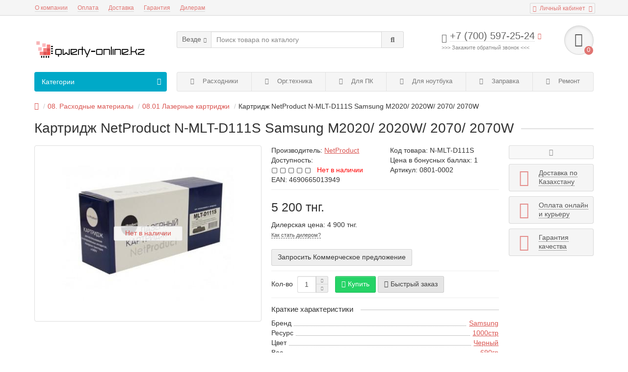

--- FILE ---
content_type: text/html; charset=utf-8
request_url: https://qwerty-online.kz/netproduct-n-mlt-d111s-samsung-m2020-2020w-2070-2070w
body_size: 26869
content:
<!DOCTYPE html>
<html prefix="og: https://ogp.me/ns# fb: https://ogp.me/ns/fb# product: https://ogp.me/ns/product# business: https://ogp.me/ns/business# place: http://ogp.me/ns/place#" dir="ltr" lang="ru">
<head>
<title>Картридж NetProduct N-MLT-D111S Samsung M2020/ 2020W/ 2070/ 2070W купить в Атырау Казахстан,характеристика, отзыв, описание, фото</title>
<meta charset="UTF-8" />
<meta name="viewport" content="width=device-width, initial-scale=1" />
<meta http-equiv="X-UA-Compatible" content="IE=edge" />
<base href="https://qwerty-online.kz/" />
<meta name="description" content="Картридж NetProduct N-MLT-D111S Samsung M2020/ 2020W/ 2070/ 2070W купить в Атырау Казахстан,характеристика, отзыв, описание, фото" />
<meta name="keywords" content= "Картридж, NetProduct, N-MLT-D111S, Samsung" />





<link href="https://qwerty-online.kz/netproduct-n-mlt-d111s-samsung-m2020-2020w-2070-2070w" rel="canonical" />
<link href="image/cache/catalog/image/catalog/logo/ico.webp" rel="icon" />




	
	
	
	
<script>if(!localStorage.getItem('display')) {localStorage.setItem('display', 'grid');}</script>



	
	
	
	
	
	
	
	
	
	
	
						
			
			            

    
<!--microdatapro 8.1 open graph start -->
<meta property="og:locale" content="ru-ru">
<meta property="og:rich_attachment" content="true">
<meta property="og:site_name" content="QWERTY-ONLINE.KZ">
<meta property="og:type" content="product">
<meta property="og:title" content="Картридж NetProduct N-MLT-D111S Samsung M2020/ 2020W/ 2070/ 2070W купить в Атырау Казахстан,характеристика, отзыв, описание, фото">
<meta property="og:description" content="Картридж NetProduct N-MLT-D111S Samsung M2020/ 2020W/ 2070/ 2070W купить в Атырау Казахстан,характеристика, отзыв, описание, фото">
<meta property="og:image" content="image/cache/catalog/image/cache/catalog/N-MLT-D111S-1200x800.webp">
<meta property="og:image:secure_url" content="image/cache/catalog/image/cache/catalog/N-MLT-D111S-1200x800.webp">
<meta property="og:image:width" content="1200">
<meta property="og:image:height" content="600">
<meta property="og:url" content="https://qwerty-online.kz/netproduct-n-mlt-d111s-samsung-m2020-2020w-2070-2070w">
<meta property="business:contact_data:street_address" content="улица Мусы Баймуханова 3">
<meta property="business:contact_data:locality" content="Атырау">
<meta property="business:contact_data:postal_code" content="060000">
<meta property="business:contact_data:country_name" content="Казахстан">
<meta property="place:location:latitude" content="47.1235466">
<meta property="place:location:longitude" content="51.9230757">
<meta property="business:contact_data:email" content="admin@qwerty-online.kz">
<meta property="business:contact_data:phone_number" content="+7-7122-30-94-38">
<meta property="product:product_link" content="https://qwerty-online.kz/netproduct-n-mlt-d111s-samsung-m2020-2020w-2070-2070w">
<meta property="product:brand" content="NetProduct">
<meta property="product:category" content="08.01 Лазерные картриджи">
<meta property="product:availability" content="pending">
<meta property="product:condition" content="new">
<meta property="product:target_gender" content="">
<meta property="product:price:amount" content="5200">
<meta property="product:price:currency" content="KZT">
<!--microdatapro 8.1 open graph end -->
<link href="image/jetcache/css/bda57a6222be5282fc1e49793fd601f4.fonts.css?1769747576" rel="stylesheet" type="text/css" />
<link href="image/jetcache/css/8c247a4a4c24b70c3f75159a95230c8c.css?1769747576" rel="stylesheet" type="text/css" />
</head>
<body class="product-product-4212">

			
			  			  
			  			  			  
            

  <!-- Google tag (gtag.js) -->
<script type="text/javascript" async src="https://www.googletagmanager.com/gtag/js?id=G-NKEBHPSM6Y"></script>
<script type="text/javascript">
  window.dataLayer = window.dataLayer || [];
  function gtag(){dataLayer.push(arguments);}
  gtag('js', new Date());

  gtag('config', 'G-NKEBHPSM6Y');
</script>  
<nav id="top">
  <div class="container">
	<div class="pull-right">
	<div id="account" class="btn-group">
		<button class="btn btn-link dropdown-toggle" data-toggle="dropdown">
			<i class="fa fa-user"></i> 
			<span class="hidden-xs">Личный кабинет</span> 
			<i class="fa fa-caret-down"></i>
		</button>
        <ul class="dropdown-menu dropdown-menu-right">
                        <li><a onclick="register();" >Регистрация</a></li>
            <li><a onclick="login();">Авторизация</a></li>
                    </ul>
    </div>
	</div>
					<div id="top-links" class="hidden-xs hidden-sm">
			<ul>
							<li><a href="computerny-magazin-online-qwerty-ip-atyrau" title="О компании">О компании</a></li>
							<li><a href="info_ob_oplate" title="Оплата">Оплата</a></li>
							<li><a href="info_o_dostavke" title="Доставка">Доставка</a></li>
							<li><a href="info-o-garantii" title="Гарантия">Гарантия</a></li>
							<li><a href="diler-partner" title="Дилерам">Дилерам</a></li>
						</ul>
		</div>
		<div id="top-links2" class="btn-group pull-left visible-xs visible-sm">
			<button class="btn btn-link dropdown-toggle" data-toggle="dropdown"><i class="fa fa-info"></i> <i class="fa fa-caret-down"></i></button>
		</div>
	  </div>
</nav>
<header>
	<div class="container">
		<div class="row">
			<div class="col-xs-12 col-sm-6 col-md-3 col-lg-3">
				<div id="logo">
																		<a href="https://qwerty-online.kz/"><img src="image/cache/catalog/image/catalog/logo/logo22.webp" title="QWERTY-ONLINE.KZ" alt="QWERTY-ONLINE.KZ" class="img-responsive" /></a>
															</div>
			</div>
			<div class="col-xs-9 col-sm-4 col-md-3 col-md-push-5">
				<div id="phone">
					<div class="phone dropdown-toggle pull-right" data-toggle="dropdown">
						<div><i class="fa fa-phone"></i> <span>+7 (700) 597-25-24</span> <i class="fa fa-chevron-down hidden-xs"></i></div>
						<div>&gt;&gt;&gt; Закажите обратный звонок &lt;&lt;&lt;</div>
					</div>
											<ul class="dropdown-menu dropdown-menu-right">
														<li class="text"><hr style="margin-top:0px;" /><p style="color: rgb(85, 85, 85); font-weight: 600;"><font color="#e07572">ПН-ПТ&nbsp;</font><span style="font-size: 10px; color: rgb(0, 0, 0); margin: 7px 0px 0px; padding: 5px 0px 0px; font-weight: 400; border-top: 1px solid rgb(221, 221, 221); box-shadow: rgb(255, 255, 255) 0px 1px 0px inset; background-color: transparent;">09:00-18:30&nbsp;</span><span style="font-size: 10px; color: rgb(0, 0, 0); margin: 7px 0px 0px; padding: 5px 0px 0px; font-weight: 400; border-top: 1px solid rgb(221, 221, 221); box-shadow: rgb(255, 255, 255) 0px 1px 0px inset; background-color: transparent;">(13:00-14:30)</span></p><p style="color: rgb(85, 85, 85); font-weight: 600;"><font color="#e07572">СБ-ВСК&nbsp;</font><span style="font-size: 10px; color: rgb(0, 0, 0); margin: 7px 0px 0px; padding: 5px 0px 0px; font-weight: 400; border-top: 1px solid rgb(221, 221, 221); box-shadow: rgb(255, 255, 255) 0px 1px 0px inset; background-color: transparent;">10:00-16:00&nbsp;(13:30-14:30)</span></p><hr style="margin-bottom:5px;" /></li>															<li>
									<a href="tel:+7 (700) 597-25-24">
										<i class="fa fa-phone-volume"></i>
										<span>+7 (700) 597-25-24</span>
									</a>
								</li>
															<li>
									<a href="whatsapp://send?phone=+7 (701) 597-25-24">
										<i class="fab fa-whatsapp"></i>
										<span>+7 (701) 597-25-24</span>
									</a>
								</li>
															<li>
									<a href="mailto:info@qwerty-online.kz">
										<i class="far fa-envelope"></i>
										<span>info@qwerty-online.kz</span>
									</a>
								</li>
																				</ul>
									</div>
			</div>
			<div class="col-xs-3 col-sm-2 col-md-1 col-md-push-5"><div id="cart" class="btn-group pull-right ">
	<button type="button" data-toggle="dropdown" data-loading-text="Загрузка..." class="btn dropdown-toggle"><i class="fa fa-shopping-basket"></i> <span id="cart-total">0</span></button>
	<ul class="dropdown-menu pull-right">
					<li style="padding-top:0;border-top:none">
				<p class="text-center">В корзине пусто!</p>
			</li>
			</ul>

</div></div>
			<div id="div_search" class="col-xs-12 col-sm-6 col-md-4 col-lg-5 hidden-sm col-md-pull-4"><div id="search" class="search_form input-group se">
	<input type="hidden" name="filter_category_id" value="" />
	<div class="cat_id input-group-btn">
		<button type="button" class="btn btn-default btn-lg dropdown-toggle" data-toggle="dropdown"><span>Везде</span><i class="fa fa-chevron-down"></i></button>
		<ul class="dropdown-menu">
		<li data-id=""><a>Везде</a></li>
					<li data-id="20"><a>01. 	Компьютеры</a></li>
					<li data-id="175"><a>03. 	Телефоны</a></li>
					<li data-id="25"><a>04. 	Комплектующие компьютера</a></li>
					<li data-id="132"><a>05. 	Комплектующие ноутбука и аксессуары</a></li>
					<li data-id="61"><a>07. 	Оргтехника</a></li>
					<li data-id="176"><a>08. 	Расходные материалы</a></li>
					<li data-id="177"><a>09. 	Защита электропитания</a></li>
					<li data-id="59"><a>10. 	Периферия и аксессуары</a></li>
					<li data-id="178"><a>11. 	Носители информации</a></li>
					<li data-id="95"><a>12. 	Кабели и переходники</a></li>
					<li data-id="17"><a>13. 	Программы</a></li>
					<li data-id="60"><a>14. 	Сетевое оборудование и видеонаблюдение</a></li>
					<li data-id="180"><a>15. 	Инструменты</a></li>
					<li data-id="181"><a>16. 	Канцелярские товары</a></li>
					<li data-id="182"><a>17. 	Офисные и торговые оборудования</a></li>
				</ul>
	</div>		
	<input type="text" name="search" value="" placeholder="Поиск товара по каталогу" class="form-control input-lg" />
	<span class="input-group-btn">
		<button type="button" class="search btn btn-default btn-lg"><i class="fa fa-search"></i></button>
	</span>
</div>
<div id="search_phrase" class="hidden-xs hidden-sm">
	</div></div>
		</div>
	</div>
	<div class="container">
		<div class="row">
												<div class="col-sm-12 col-md-8 col-lg-9 col-xl-16 col-md-push-4 col-lg-push-3 col-xl-push-2">
						<ul class="menu_links">
															<li>
									<a href="rasxodnye-materialy/" title="Расходники">
																					<span><i class="fa fa-recycle"></i></span>
																				Расходники									</a>
								</li>
															<li>
									<a href="orgtehnika/" title="Орг.техника">
																					<span><i class="fa fa-print"></i></span>
																				Орг.техника									</a>
								</li>
															<li>
									<a href="komplektuiushie/" title="Для ПК">
																					<span><i class="fa fa-memory"></i></span>
																				Для ПК									</a>
								</li>
															<li>
									<a href="komplektuyushhie-noutbuka-i-aksessuary/" title="Для ноутбука">
																					<span><i class="fa fa-microchip"></i></span>
																				Для ноутбука									</a>
								</li>
															<li>
									<a href="zapravka-kartridjey-atyrau/" title="Заправка">
																					<span><i class="fa fa-tint"></i></span>
																				Заправка									</a>
								</li>
															<li>
									<a href="computer-service-centre-atyrau/" title="Ремонт">
																					<span><i class="fa fa-wrench"></i></span>
																				Ремонт									</a>
								</li>
													</ul>
						
					</div>
								<div class="col-sm-6 col-md-4 col-lg-3 col-xl-4 col-md-pull-8 col-lg-pull-9 col-xl-pull-8">
					<nav id="menu" class=" navbar">
						<div class="navbar-header">
							<span id="category">Категории</span>
							<button type="button" class="btn-navbar navbar-toggle" data-toggle="collapse" data-target=".navbar-ex1-collapse"><i class="fa fa-bars" aria-hidden="true"></i></button>
						</div>
						<div class="collapse navbar-collapse navbar-ex1-collapse">
							<ul class="nav navbar-nav">
								 
									<li class="has-children" >
										<a href="https://qwerty-online.kz/computers/">
																																				<span><i class="fa fa-tv"></i></span>
																																		01. 	Компьютеры											<i class="fas fa-angle-down fa-fw"></i>										</a>
																					<span class="dropdown-toggle visible-xs visible-sm"><i class="fa fa-plus" aria-hidden="true"></i><i class="fa fa-minus" aria-hidden="true"></i></span>
											<div class="dropdown-menu column-1">
												<div class="dropdown-inner row">
																											<ul class="list-unstyled col-sm-12">
															<li>
																<a href="https://qwerty-online.kz/computers/laptops/"><i class="fas fa-angle-right"></i>01.01		Ноутбуки</a>
																															</li>
														</ul>
																											<ul class="list-unstyled col-sm-12">
															<li>
																<a href="https://qwerty-online.kz/computers/kompyutery-v-sbore/"><i class="fas fa-angle-right"></i>01.02		Компьютеры в сборе</a>
																															</li>
														</ul>
																											<ul class="list-unstyled col-sm-12">
															<li>
																<a href="https://qwerty-online.kz/computers/sistemnye-bloki/"><i class="fas fa-angle-right"></i>01.03		Системные блоки</a>
																															</li>
														</ul>
																									</div>
											</div>
																			</li>
								 
									<li class="has-children" >
										<a href="https://qwerty-online.kz/telefony/">
																																				<span><i class="fa fa-phone"></i></span>
																																		03. 	Телефоны											<i class="fas fa-angle-down fa-fw"></i>										</a>
																					<span class="dropdown-toggle visible-xs visible-sm"><i class="fa fa-plus" aria-hidden="true"></i><i class="fa fa-minus" aria-hidden="true"></i></span>
											<div class="dropdown-menu column-1">
												<div class="dropdown-inner row">
																											<ul class="list-unstyled col-sm-12">
															<li>
																<a href="https://qwerty-online.kz/telefony/smartphones/"><i class="fas fa-angle-right"></i>03.01 		Кнопочные телефоны</a>
																															</li>
														</ul>
																									</div>
											</div>
																			</li>
								 
									<li class="has-children" >
										<a href="https://qwerty-online.kz/komplektuiushie/">
																																				<span><i class="fa fa-memory"></i></span>
																																		04. 	Комплектующие компьютера											<i class="fas fa-angle-down fa-fw"></i>										</a>
																					<span class="dropdown-toggle visible-xs visible-sm"><i class="fa fa-plus" aria-hidden="true"></i><i class="fa fa-minus" aria-hidden="true"></i></span>
											<div class="dropdown-menu column-2">
												<div class="dropdown-inner row">
																											<ul class="list-unstyled col-sm-6">
															<li>
																<a href="https://qwerty-online.kz/komplektuiushie/mother_boards/"><i class="fas fa-angle-right"></i>04.01 		Материнские платы для компьютера</a>
																															</li>
														</ul>
																											<ul class="list-unstyled col-sm-6">
															<li>
																<a href="https://qwerty-online.kz/komplektuiushie/bloki_pitania/"><i class="fas fa-angle-right"></i>04.02 		Блоки питания для компьютера</a>
																															</li>
														</ul>
																											<ul class="list-unstyled col-sm-6">
															<li>
																<a href="https://qwerty-online.kz/komplektuiushie/videocards/"><i class="fas fa-angle-right"></i>04.03 		Видеокарты для компьютера</a>
																															</li>
														</ul>
																											<ul class="list-unstyled col-sm-6">
															<li>
																<a href="https://qwerty-online.kz/komplektuiushie/hard_disks/"><i class="fas fa-angle-right"></i>04.04 		Жесткие диски для компьютера</a>
																															</li>
														</ul>
																											<ul class="list-unstyled col-sm-6">
															<li>
																<a href="https://qwerty-online.kz/komplektuiushie/rams/"><i class="fas fa-angle-right"></i>04.05 		Оперативная память для компьютера</a>
																															</li>
														</ul>
																											<ul class="list-unstyled col-sm-6">
															<li>
																<a href="https://qwerty-online.kz/komplektuiushie/processor/"><i class="fas fa-angle-right"></i>04.06 		Процессоры для компьютера</a>
																															</li>
														</ul>
																											<ul class="list-unstyled col-sm-6">
															<li>
																<a href="https://qwerty-online.kz/komplektuiushie/coolers/"><i class="fas fa-angle-right"></i>04.07 		Кулеры для компьютера</a>
																															</li>
														</ul>
																											<ul class="list-unstyled col-sm-6">
															<li>
																<a href="https://qwerty-online.kz/komplektuiushie/korpusi/"><i class="fas fa-angle-right"></i>04.08 		Корпусы компьютера</a>
																															</li>
														</ul>
																											<ul class="list-unstyled col-sm-6">
															<li>
																<a href="https://qwerty-online.kz/komplektuiushie/diskovody-privody/"><i class="fas fa-angle-right"></i>04.09 		Дисководы и приводы</a>
																															</li>
														</ul>
																											<ul class="list-unstyled col-sm-6">
															<li>
																<a href="https://qwerty-online.kz/komplektuiushie/kontrollery-pci/"><i class="fas fa-angle-right"></i>04.10 		Контроллеры PCI</a>
																															</li>
														</ul>
																									</div>
											</div>
																			</li>
								 
									<li class="has-children" >
										<a href="https://qwerty-online.kz/komplektuyushhie-noutbuka-i-aksessuary/">
																																				<span><i class="fa fa-microchip"></i></span>
																																		05. 	Комплектующие ноутбука и аксессуары											<i class="fas fa-angle-down fa-fw"></i>										</a>
																					<span class="dropdown-toggle visible-xs visible-sm"><i class="fa fa-plus" aria-hidden="true"></i><i class="fa fa-minus" aria-hidden="true"></i></span>
											<div class="dropdown-menu column-3">
												<div class="dropdown-inner row">
																											<ul class="list-unstyled col-sm-4">
															<li>
																<a href="https://qwerty-online.kz/komplektuyushhie-noutbuka-i-aksessuary/operativnaya-pamyat-dlya-noutbukov/"><i class="fas fa-angle-right"></i>05.01 		Оперативная память для ноутбуков</a>
																															</li>
														</ul>
																											<ul class="list-unstyled col-sm-4">
															<li>
																<a href="https://qwerty-online.kz/komplektuyushhie-noutbuka-i-aksessuary/ekran-matricy-dlya-noutbukov/"><i class="fas fa-angle-right"></i>05.02 		Экран-матрицы для ноутбуков</a>
																															</li>
														</ul>
																											<ul class="list-unstyled col-sm-4">
															<li>
																<a href="https://qwerty-online.kz/komplektuyushhie-noutbuka-i-aksessuary/akkumulyatornye-batarei-dlya-noutbukov/"><i class="fas fa-angle-right"></i>05.03 		Аккумуляторные батареи для ноутбуков</a>
																															</li>
														</ul>
																											<ul class="list-unstyled col-sm-4">
															<li>
																<a href="https://qwerty-online.kz/komplektuyushhie-noutbuka-i-aksessuary/bloki-pitaniya-dlya-noutbukov/"><i class="fas fa-angle-right"></i>05.04 		Блоки питания для ноутбуков</a>
																															</li>
														</ul>
																											<ul class="list-unstyled col-sm-4">
															<li>
																<a href="https://qwerty-online.kz/komplektuyushhie-noutbuka-i-aksessuary/zhestkie-diski-dlya-noutbukov/"><i class="fas fa-angle-right"></i>05.05 		Жесткие диски для ноутбуков</a>
																															</li>
														</ul>
																											<ul class="list-unstyled col-sm-4">
															<li>
																<a href="https://qwerty-online.kz/komplektuyushhie-noutbuka-i-aksessuary/klaviatury-dlya-noutbukov/"><i class="fas fa-angle-right"></i>05.06 		Клавиатуры для ноутбуков</a>
																															</li>
														</ul>
																											<ul class="list-unstyled col-sm-4">
															<li>
																<a href="https://qwerty-online.kz/komplektuyushhie-noutbuka-i-aksessuary/shlejf-matricy-noutbukov/"><i class="fas fa-angle-right"></i>05.07 		Шлейф матрицы ноутбуков</a>
																															</li>
														</ul>
																											<ul class="list-unstyled col-sm-4">
															<li>
																<a href="https://qwerty-online.kz/komplektuyushhie-noutbuka-i-aksessuary/materinskie-platy-dlya-noutbukov/"><i class="fas fa-angle-right"></i>Материнские платы для ноутбуков</a>
																															</li>
														</ul>
																											<ul class="list-unstyled col-sm-4">
															<li>
																<a href="https://qwerty-online.kz/komplektuyushhie-noutbuka-i-aksessuary/kulery-dlya-noutbukov/"><i class="fas fa-angle-right"></i>05.09 		Кулеры для ноутбуков</a>
																															</li>
														</ul>
																											<ul class="list-unstyled col-sm-4">
															<li>
																<a href="https://qwerty-online.kz/komplektuyushhie-noutbuka-i-aksessuary/razemy-konnektory-pitaniya-noutbukov/"><i class="fas fa-angle-right"></i>05.10 		Разъемы (коннекторы) ноутбуков</a>
																															</li>
														</ul>
																											<ul class="list-unstyled col-sm-4">
															<li>
																<a href="https://qwerty-online.kz/komplektuyushhie-noutbuka-i-aksessuary/naklejki-na-klaviaturu-noutbukov/"><i class="fas fa-angle-right"></i>05.11 		Наклейки на клавиатуру ноутбуков</a>
																															</li>
														</ul>
																											<ul class="list-unstyled col-sm-4">
															<li>
																<a href="https://qwerty-online.kz/komplektuyushhie-noutbuka-i-aksessuary/podstavki-dlya-noutbukov/"><i class="fas fa-angle-right"></i>05.12 		Подставки для ноутбуков</a>
																															</li>
														</ul>
																											<ul class="list-unstyled col-sm-4">
															<li>
																<a href="https://qwerty-online.kz/komplektuyushhie-noutbuka-i-aksessuary/sumki-dlya-noutbukov/"><i class="fas fa-angle-right"></i>05.13 		Сумки для ноутбуков</a>
																															</li>
														</ul>
																											<ul class="list-unstyled col-sm-4">
															<li>
																<a href="https://qwerty-online.kz/komplektuyushhie-noutbuka-i-aksessuary/zamki-dlya-noutbukov/"><i class="fas fa-angle-right"></i>05.14 		Замки для ноутбуков</a>
																															</li>
														</ul>
																											<ul class="list-unstyled col-sm-4">
															<li>
																<a href="https://qwerty-online.kz/komplektuyushhie-noutbuka-i-aksessuary/chipy-dlya-noutbukov/"><i class="fas fa-angle-right"></i>05.15 		Чипы для ноутбуков</a>
																															</li>
														</ul>
																											<ul class="list-unstyled col-sm-4">
															<li>
																<a href="https://qwerty-online.kz/komplektuyushhie-noutbuka-i-aksessuary/korpusy-dlya-noutbukov/"><i class="fas fa-angle-right"></i>05.16 		Корпусы для ноутбуков</a>
																															</li>
														</ul>
																									</div>
											</div>
																			</li>
								 
									<li class="has-children" >
										<a href="https://qwerty-online.kz/orgtehnika/">
																																				<span><i class="fa fa-print"></i></span>
																																		07. 	Оргтехника											<i class="fas fa-angle-down fa-fw"></i>										</a>
																					<span class="dropdown-toggle visible-xs visible-sm"><i class="fa fa-plus" aria-hidden="true"></i><i class="fa fa-minus" aria-hidden="true"></i></span>
											<div class="dropdown-menu column-2">
												<div class="dropdown-inner row">
																											<ul class="list-unstyled col-sm-6">
															<li>
																<a href="https://qwerty-online.kz/orgtehnika/printery-i-mfu/"><i class="fas fa-angle-right"></i>07.01 		Принтеры и МФУ</a>
																															</li>
														</ul>
																											<ul class="list-unstyled col-sm-6">
															<li>
																<a href="https://qwerty-online.kz/orgtehnika/skanery/"><i class="fas fa-angle-right"></i>07.02 		Сканеры</a>
																															</li>
														</ul>
																											<ul class="list-unstyled col-sm-6">
															<li>
																<a href="https://qwerty-online.kz/orgtehnika/faksy/"><i class="fas fa-angle-right"></i>07.03       Факсы</a>
																															</li>
														</ul>
																											<ul class="list-unstyled col-sm-6">
															<li>
																<a href="https://qwerty-online.kz/orgtehnika/shredery/"><i class="fas fa-angle-right"></i>07.04 		Шредеры</a>
																															</li>
														</ul>
																											<ul class="list-unstyled col-sm-6">
															<li>
																<a href="https://qwerty-online.kz/orgtehnika/laminatory/"><i class="fas fa-angle-right"></i>07.06 		Ламинаторы</a>
																															</li>
														</ul>
																											<ul class="list-unstyled col-sm-6">
															<li>
																<a href="https://qwerty-online.kz/orgtehnika/perepletnye-mashiny/"><i class="fas fa-angle-right"></i>07.07 		Переплетные машины</a>
																															</li>
														</ul>
																											<ul class="list-unstyled col-sm-6">
															<li>
																<a href="https://qwerty-online.kz/orgtehnika/rezaki/"><i class="fas fa-angle-right"></i>07.08 		Резаки</a>
																															</li>
														</ul>
																											<ul class="list-unstyled col-sm-6">
															<li>
																<a href="https://qwerty-online.kz/orgtehnika/07-09-termopressy/"><i class="fas fa-angle-right"></i>07.09 		Термопрессы</a>
																															</li>
														</ul>
																									</div>
											</div>
																			</li>
								 
									<li class="has-children" >
										<a href="https://qwerty-online.kz/rasxodnye-materialy/">
																																				<span><i class="fa fa-recycle"></i></span>
																																		08. 	Расходные материалы											<i class="fas fa-angle-down fa-fw"></i>										</a>
																					<span class="dropdown-toggle visible-xs visible-sm"><i class="fa fa-plus" aria-hidden="true"></i><i class="fa fa-minus" aria-hidden="true"></i></span>
											<div class="dropdown-menu column-3">
												<div class="dropdown-inner row">
																											<ul class="list-unstyled col-sm-4">
															<li>
																<a href="https://qwerty-online.kz/rasxodnye-materialy/lazernye-kartridzhi/"><i class="fas fa-angle-right"></i>08.01 		Лазерные картриджи</a>
																															</li>
														</ul>
																											<ul class="list-unstyled col-sm-4">
															<li>
																<a href="https://qwerty-online.kz/rasxodnye-materialy/strujnye-kartridzhi/"><i class="fas fa-angle-right"></i>08.02 		Струйные картриджи</a>
																															</li>
														</ul>
																											<ul class="list-unstyled col-sm-4">
															<li>
																<a href="https://qwerty-online.kz/rasxodnye-materialy/fotobumagi/"><i class="fas fa-angle-right"></i>08.03 		Фотобумаги</a>
																															</li>
														</ul>
																											<ul class="list-unstyled col-sm-4">
															<li>
																<a href="https://qwerty-online.kz/rasxodnye-materialy/tonery-dlya-kartridzhej/"><i class="fas fa-angle-right"></i>08.04 		Тонеры для картриджей</a>
																															</li>
														</ul>
																											<ul class="list-unstyled col-sm-4">
															<li>
																<a href="https://qwerty-online.kz/rasxodnye-materialy/batarejki/"><i class="fas fa-angle-right"></i>08.05 		Батарейки</a>
																															</li>
														</ul>
																											<ul class="list-unstyled col-sm-4">
															<li>
																<a href="https://qwerty-online.kz/rasxodnye-materialy/chipy-dlya-kartridzhej/"><i class="fas fa-angle-right"></i>08.06 		Чипы для картриджей</a>
																															</li>
														</ul>
																											<ul class="list-unstyled col-sm-4">
															<li>
																<a href="https://qwerty-online.kz/rasxodnye-materialy/zapchasti-printerov/"><i class="fas fa-angle-right"></i>08.07 		Запчасти принтеров</a>
																															</li>
														</ul>
																											<ul class="list-unstyled col-sm-4">
															<li>
																<a href="https://qwerty-online.kz/rasxodnye-materialy/zapchasti-kartridzhej/"><i class="fas fa-angle-right"></i>08.08 		Запчасти картриджей</a>
																															</li>
														</ul>
																											<ul class="list-unstyled col-sm-4">
															<li>
																<a href="https://qwerty-online.kz/rasxodnye-materialy/plenka-dlya-laminacii/"><i class="fas fa-angle-right"></i>08.09 		Пленка для ламинации</a>
																															</li>
														</ul>
																											<ul class="list-unstyled col-sm-4">
															<li>
																<a href="https://qwerty-online.kz/rasxodnye-materialy/oblozhki-dlya-perepleta/"><i class="fas fa-angle-right"></i>08.10 		Обложки для переплета</a>
																															</li>
														</ul>
																											<ul class="list-unstyled col-sm-4">
															<li>
																<a href="https://qwerty-online.kz/rasxodnye-materialy/pruzhiny-dlya-perepleta/"><i class="fas fa-angle-right"></i>08.11 		Пружины для переплета</a>
																															</li>
														</ul>
																											<ul class="list-unstyled col-sm-4">
															<li>
																<a href="https://qwerty-online.kz/rasxodnye-materialy/chernila/"><i class="fas fa-angle-right"></i>08.12 		Чернила</a>
																															</li>
														</ul>
																											<ul class="list-unstyled col-sm-4">
															<li>
																<a href="https://qwerty-online.kz/rasxodnye-materialy/plenki-dlja-pechati/"><i class="fas fa-angle-right"></i>08.13 		Пленки для печати</a>
																															</li>
														</ul>
																											<ul class="list-unstyled col-sm-4">
															<li>
																<a href="https://qwerty-online.kz/rasxodnye-materialy/vse-dlja-sublmiatsii/"><i class="fas fa-angle-right"></i>08.14 		Для сублимации</a>
																															</li>
														</ul>
																											<ul class="list-unstyled col-sm-4">
															<li>
																<a href="https://qwerty-online.kz/rasxodnye-materialy/rulonnye-bumagi/"><i class="fas fa-angle-right"></i>08.15 		Рулонные бумаги</a>
																															</li>
														</ul>
																											<ul class="list-unstyled col-sm-4">
															<li>
																<a href="https://qwerty-online.kz/rasxodnye-materialy/tsvetnye-bumagi/"><i class="fas fa-angle-right"></i>08.16 		Цветные бумаги</a>
																															</li>
														</ul>
																									</div>
											</div>
																			</li>
								 
									<li class="has-children" >
										<a href="https://qwerty-online.kz/zashhita-elektropitaniya/">
																																				<span><i class="fa fa-bolt"></i></span>
																																		09. 	Защита электропитания											<i class="fas fa-angle-down fa-fw"></i>										</a>
																					<span class="dropdown-toggle visible-xs visible-sm"><i class="fa fa-plus" aria-hidden="true"></i><i class="fa fa-minus" aria-hidden="true"></i></span>
											<div class="dropdown-menu column-1">
												<div class="dropdown-inner row">
																											<ul class="list-unstyled col-sm-12">
															<li>
																<a href="https://qwerty-online.kz/zashhita-elektropitaniya/ibp-ups/"><i class="fas fa-angle-right"></i>09.01 		ИБП (UPS)</a>
																															</li>
														</ul>
																											<ul class="list-unstyled col-sm-12">
															<li>
																<a href="https://qwerty-online.kz/zashhita-elektropitaniya/akkumulyatory-dlya-ibp/"><i class="fas fa-angle-right"></i>09.02 		Аккумуляторы для ИБП</a>
																															</li>
														</ul>
																											<ul class="list-unstyled col-sm-12">
															<li>
																<a href="https://qwerty-online.kz/zashhita-elektropitaniya/setevye-filtry/"><i class="fas fa-angle-right"></i>09.03 		Сетевые фильтры</a>
																															</li>
														</ul>
																											<ul class="list-unstyled col-sm-12">
															<li>
																<a href="https://qwerty-online.kz/zashhita-elektropitaniya/invertory/"><i class="fas fa-angle-right"></i>09.04 		Инверторы</a>
																															</li>
														</ul>
																											<ul class="list-unstyled col-sm-12">
															<li>
																<a href="https://qwerty-online.kz/zashhita-elektropitaniya/bloki-pitaniya-5v-6v-9v-12v/"><i class="fas fa-angle-right"></i>09.05 		Блоки питания 5v, 6v, 9v, 12v</a>
																															</li>
														</ul>
																									</div>
											</div>
																			</li>
								 
									<li class="has-children" >
										<a href="https://qwerty-online.kz/aksessuary/">
																																				<span><i class="fas fa-keyboard"></i></span>
																																		10. 	Периферия и аксессуары											<i class="fas fa-angle-down fa-fw"></i>										</a>
																					<span class="dropdown-toggle visible-xs visible-sm"><i class="fa fa-plus" aria-hidden="true"></i><i class="fa fa-minus" aria-hidden="true"></i></span>
											<div class="dropdown-menu column-4">
												<div class="dropdown-inner row">
																											<ul class="list-unstyled col-sm-3">
															<li>
																<a href="https://qwerty-online.kz/aksessuary/monitory/"><i class="fas fa-angle-right"></i>10.01 		Мониторы</a>
																															</li>
														</ul>
																											<ul class="list-unstyled col-sm-3">
															<li>
																<a href="https://qwerty-online.kz/aksessuary/1020-derjateli-smartfonov/"><i class="fas fa-angle-right"></i>10.20 		Держатели смартфонов</a>
																															</li>
														</ul>
																											<ul class="list-unstyled col-sm-3">
															<li>
																<a href="https://qwerty-online.kz/aksessuary/myshki/"><i class="fas fa-angle-right"></i>10.02 		Мышки</a>
																															</li>
														</ul>
																											<ul class="list-unstyled col-sm-3">
															<li>
																<a href="https://qwerty-online.kz/aksessuary/klaviatury/"><i class="fas fa-angle-right"></i>10.03 		Клавиатуры</a>
																															</li>
														</ul>
																											<ul class="list-unstyled col-sm-3">
															<li>
																<a href="https://qwerty-online.kz/aksessuary/kovriki-pod-myshki/"><i class="fas fa-angle-right"></i>10.04 		Коврики под мышки</a>
																															</li>
														</ul>
																											<ul class="list-unstyled col-sm-3">
															<li>
																<a href="https://qwerty-online.kz/aksessuary/zvukovye-kolonki/"><i class="fas fa-angle-right"></i>10.05 		Звуковые колонки</a>
																															</li>
														</ul>
																											<ul class="list-unstyled col-sm-3">
															<li>
																<a href="https://qwerty-online.kz/aksessuary/naushniki-i-garnitury/"><i class="fas fa-angle-right"></i>10.06 		Наушники и гарнитуры</a>
																															</li>
														</ul>
																											<ul class="list-unstyled col-sm-3">
															<li>
																<a href="https://qwerty-online.kz/aksessuary/proektory/"><i class="fas fa-angle-right"></i>10.07       Проекторы</a>
																															</li>
														</ul>
																											<ul class="list-unstyled col-sm-3">
															<li>
																<a href="https://qwerty-online.kz/aksessuary/ekrany-i-kronshtejny-dlya-proektora/"><i class="fas fa-angle-right"></i>10.08 		Экраны и кронштейны для проектора</a>
																															</li>
														</ul>
																											<ul class="list-unstyled col-sm-3">
															<li>
																<a href="https://qwerty-online.kz/aksessuary/mikrofony/"><i class="fas fa-angle-right"></i>10.09 		Микрофоны</a>
																															</li>
														</ul>
																											<ul class="list-unstyled col-sm-3">
															<li>
																<a href="https://qwerty-online.kz/aksessuary/veb-kamery/"><i class="fas fa-angle-right"></i>10.10 		Веб-камеры</a>
																															</li>
														</ul>
																											<ul class="list-unstyled col-sm-3">
															<li>
																<a href="https://qwerty-online.kz/aksessuary/portativnye-zaryadnye-ustrojstva/"><i class="fas fa-angle-right"></i>10.11 		Портативные зарядные устройства</a>
																															</li>
														</ul>
																											<ul class="list-unstyled col-sm-3">
															<li>
																<a href="https://qwerty-online.kz/aksessuary/igrovye-ustrojstva/"><i class="fas fa-angle-right"></i>10.12 		Игровые устройства</a>
																															</li>
														</ul>
																											<ul class="list-unstyled col-sm-3">
															<li>
																<a href="https://qwerty-online.kz/aksessuary/kalkulyatory/"><i class="fas fa-angle-right"></i>10.13 		Калькуляторы</a>
																															</li>
														</ul>
																											<ul class="list-unstyled col-sm-3">
															<li>
																<a href="https://qwerty-online.kz/aksessuary/videoregistratory-avtomobilnye/"><i class="fas fa-angle-right"></i>10.14 		Видеорегистраторы автомобильные</a>
																															</li>
														</ul>
																											<ul class="list-unstyled col-sm-3">
															<li>
																<a href="https://qwerty-online.kz/aksessuary/mp3-mp4-pleery/"><i class="fas fa-angle-right"></i>10.15       MP3/MP4 плееры</a>
																															</li>
														</ul>
																											<ul class="list-unstyled col-sm-3">
															<li>
																<a href="https://qwerty-online.kz/aksessuary/diktofony/"><i class="fas fa-angle-right"></i>10.16 		Диктофоны</a>
																															</li>
														</ul>
																											<ul class="list-unstyled col-sm-3">
															<li>
																<a href="https://qwerty-online.kz/aksessuary/sumki-dlya-diskov/"><i class="fas fa-angle-right"></i>10.17 		Сумки для дисков</a>
																															</li>
														</ul>
																											<ul class="list-unstyled col-sm-3">
															<li>
																<a href="https://qwerty-online.kz/aksessuary/chistyashhie-sredstva/"><i class="fas fa-angle-right"></i>10.18 		Чистящие средства</a>
																															</li>
														</ul>
																											<ul class="list-unstyled col-sm-3">
															<li>
																<a href="https://qwerty-online.kz/aksessuary/3d-ruchki-i-rasxodniki/"><i class="fas fa-angle-right"></i>10.19 		3D ручки и расходники</a>
																															</li>
														</ul>
																											<ul class="list-unstyled col-sm-3">
															<li>
																<a href="https://qwerty-online.kz/aksessuary/derzhateli-smartfonov/"><i class="fas fa-angle-right"></i>10.20       Держатели смартфонов</a>
																															</li>
														</ul>
																									</div>
											</div>
																			</li>
								 
									<li class="has-children" >
										<a href="https://qwerty-online.kz/nositeli-informacii/">
																																				<span><i class="fa fa-hdd"></i></span>
																																		11. 	Носители информации											<i class="fas fa-angle-down fa-fw"></i>										</a>
																					<span class="dropdown-toggle visible-xs visible-sm"><i class="fa fa-plus" aria-hidden="true"></i><i class="fa fa-minus" aria-hidden="true"></i></span>
											<div class="dropdown-menu column-2">
												<div class="dropdown-inner row">
																											<ul class="list-unstyled col-sm-6">
															<li>
																<a href="https://qwerty-online.kz/nositeli-informacii/portativnye-zhestkie-diski/"><i class="fas fa-angle-right"></i>11.01 		Портативные жесткие диски</a>
																															</li>
														</ul>
																											<ul class="list-unstyled col-sm-6">
															<li>
																<a href="https://qwerty-online.kz/nositeli-informacii/sd-karty/"><i class="fas fa-angle-right"></i>11.02 		SD карты</a>
																															</li>
														</ul>
																											<ul class="list-unstyled col-sm-6">
															<li>
																<a href="https://qwerty-online.kz/nositeli-informacii/usb-flesh-karty/"><i class="fas fa-angle-right"></i>11.03 		USB флеш-карты</a>
																															</li>
														</ul>
																											<ul class="list-unstyled col-sm-6">
															<li>
																<a href="https://qwerty-online.kz/nositeli-informacii/kompakt-diski/"><i class="fas fa-angle-right"></i>11.04 		Компакт-диски</a>
																															</li>
														</ul>
																											<ul class="list-unstyled col-sm-6">
															<li>
																<a href="https://qwerty-online.kz/nositeli-informacii/zashhishhennye-nositeli/"><i class="fas fa-angle-right"></i>11.05 		Защищенные носители</a>
																															</li>
														</ul>
																											<ul class="list-unstyled col-sm-6">
															<li>
																<a href="https://qwerty-online.kz/nositeli-informacii/tverdotelnye-nakopiteli-ssd/"><i class="fas fa-angle-right"></i>11.06 		Твердотельные накопители SSD</a>
																															</li>
														</ul>
																									</div>
											</div>
																			</li>
								 
									<li class="has-children" >
										<a href="https://qwerty-online.kz/kabeli-i-perexodniki/">
																																				<span><i class="fab fa-usb"></i></span>
																																		12. 	Кабели и переходники											<i class="fas fa-angle-down fa-fw"></i>										</a>
																					<span class="dropdown-toggle visible-xs visible-sm"><i class="fa fa-plus" aria-hidden="true"></i><i class="fa fa-minus" aria-hidden="true"></i></span>
											<div class="dropdown-menu column-2">
												<div class="dropdown-inner row">
																											<ul class="list-unstyled col-sm-6">
															<li>
																<a class="disabled"><i class="fas fa-angle-right"></i>12.01 		Интерфейсные кабели</a>
																															</li>
														</ul>
																											<ul class="list-unstyled col-sm-6">
															<li>
																<a href="https://qwerty-online.kz/kabeli-i-perexodniki/zaryadnye-ustrojstva/"><i class="fas fa-angle-right"></i>12.02 		Зарядные устройства</a>
																															</li>
														</ul>
																											<ul class="list-unstyled col-sm-6">
															<li>
																<a href="https://qwerty-online.kz/kabeli-i-perexodniki/perexodniki-i-konvertery/"><i class="fas fa-angle-right"></i>12.03 		Переходники и конвертеры</a>
																															</li>
														</ul>
																											<ul class="list-unstyled col-sm-6">
															<li>
																<a href="https://qwerty-online.kz/kabeli-i-perexodniki/usb-xaby-i-kardridery/"><i class="fas fa-angle-right"></i>12.04 		USB хабы и кардридеры</a>
																															</li>
														</ul>
																											<ul class="list-unstyled col-sm-6">
															<li>
																<a href="https://qwerty-online.kz/kabeli-i-perexodniki/splittery/"><i class="fas fa-angle-right"></i>12.05 		Сплиттеры</a>
																															</li>
														</ul>
																									</div>
											</div>
																			</li>
								 
									<li class="has-children" >
										<a href="https://qwerty-online.kz/programs/">
																																				<span><i class="fab fa-windows"></i></span>
																																		13. 	Программы											<i class="fas fa-angle-down fa-fw"></i>										</a>
																					<span class="dropdown-toggle visible-xs visible-sm"><i class="fa fa-plus" aria-hidden="true"></i><i class="fa fa-minus" aria-hidden="true"></i></span>
											<div class="dropdown-menu column-2">
												<div class="dropdown-inner row">
																											<ul class="list-unstyled col-sm-6">
															<li>
																<a href="https://qwerty-online.kz/programs/antivirusy/"><i class="fas fa-angle-right"></i>13.01 		Антивирусы</a>
																															</li>
														</ul>
																											<ul class="list-unstyled col-sm-6">
															<li>
																<a href="https://qwerty-online.kz/programs/operacionnye-sistemy/"><i class="fas fa-angle-right"></i>13.02 		Операционные системы</a>
																															</li>
														</ul>
																											<ul class="list-unstyled col-sm-6">
															<li>
																<a href="https://qwerty-online.kz/programs/ofisnye-programmy/"><i class="fas fa-angle-right"></i>13.03 		Офисные программы</a>
																															</li>
														</ul>
																											<ul class="list-unstyled col-sm-6">
															<li>
																<a href="https://qwerty-online.kz/programs/zaschita-ot-ugroz-elektronnye-litsenzii-esd/"><i class="fas fa-angle-right"></i>13.06 		Защита от угроз - Электронные лицензии ESD</a>
																															</li>
														</ul>
																											<ul class="list-unstyled col-sm-6">
															<li>
																<a href="https://qwerty-online.kz/programs/ofisnye-programmy-elektronnye-litsenzii-esd/"><i class="fas fa-angle-right"></i>13.07 		Офисные программы-Электронные лицензии ESD</a>
																															</li>
														</ul>
																											<ul class="list-unstyled col-sm-6">
															<li>
																<a href="https://qwerty-online.kz/programs/perevodchiki-elektronnye-litsenzii-esd/"><i class="fas fa-angle-right"></i>13.08 		Переводчики - Электронные лицензии ESD</a>
																															</li>
														</ul>
																									</div>
											</div>
																			</li>
								 
									<li class="has-children" >
										<a href="https://qwerty-online.kz/setevoe-oborudovanie-i-videonablyudenie/">
																																				<span><i class="fa fa-wifi"></i></span>
																																		14. 	Сетевое оборудование и видеонаблюдение											<i class="fas fa-angle-down fa-fw"></i>										</a>
																					<span class="dropdown-toggle visible-xs visible-sm"><i class="fa fa-plus" aria-hidden="true"></i><i class="fa fa-minus" aria-hidden="true"></i></span>
											<div class="dropdown-menu column-4">
												<div class="dropdown-inner row">
																											<ul class="list-unstyled col-sm-3">
															<li>
																<a href="https://qwerty-online.kz/setevoe-oborudovanie-i-videonablyudenie/modemy-xaby-tochki-dostupa-routery/"><i class="fas fa-angle-right"></i>14.01 		Модемы, хабы, точки доступа, роутеры</a>
																															</li>
														</ul>
																											<ul class="list-unstyled col-sm-3">
															<li>
																<a href="https://qwerty-online.kz/setevoe-oborudovanie-i-videonablyudenie/setevye-adaptery/"><i class="fas fa-angle-right"></i>14.02 		Сетевые адаптеры</a>
																															</li>
														</ul>
																											<ul class="list-unstyled col-sm-3">
															<li>
																<a href="https://qwerty-online.kz/setevoe-oborudovanie-i-videonablyudenie/poe-oborudovanie/"><i class="fas fa-angle-right"></i>14.03 		POE оборудование</a>
																															</li>
														</ul>
																											<ul class="list-unstyled col-sm-3">
															<li>
																<a href="https://qwerty-online.kz/setevoe-oborudovanie-i-videonablyudenie/setevye-kabeli-i-konnektory/"><i class="fas fa-angle-right"></i>14.04 		Сетевые кабели и коннекторы</a>
																															</li>
														</ul>
																											<ul class="list-unstyled col-sm-3">
															<li>
																<a href="https://qwerty-online.kz/setevoe-oborudovanie-i-videonablyudenie/setevye-rozetki/"><i class="fas fa-angle-right"></i>14.05 		Сетевые розетки</a>
																															</li>
														</ul>
																											<ul class="list-unstyled col-sm-3">
															<li>
																<a href="https://qwerty-online.kz/setevoe-oborudovanie-i-videonablyudenie/kabelnye-kanaly/"><i class="fas fa-angle-right"></i>14.06 		Кабельные каналы</a>
																															</li>
														</ul>
																											<ul class="list-unstyled col-sm-3">
															<li>
																<a href="https://qwerty-online.kz/setevoe-oborudovanie-i-videonablyudenie/powerline-adaptery/"><i class="fas fa-angle-right"></i>14.07 		Powerline адаптеры</a>
																															</li>
														</ul>
																											<ul class="list-unstyled col-sm-3">
															<li>
																<a href="https://qwerty-online.kz/setevoe-oborudovanie-i-videonablyudenie/videokamery-i-videoregistratory/"><i class="fas fa-angle-right"></i>14.08 		Видеокамеры и видеорегистраторы</a>
																															</li>
														</ul>
																											<ul class="list-unstyled col-sm-3">
															<li>
																<a href="https://qwerty-online.kz/setevoe-oborudovanie-i-videonablyudenie/zhestkie-diski-dlya-videonablyudeniya/"><i class="fas fa-angle-right"></i>14.09 		Жесткие диски для видеонаблюдения</a>
																															</li>
														</ul>
																											<ul class="list-unstyled col-sm-3">
															<li>
																<a href="https://qwerty-online.kz/setevoe-oborudovanie-i-videonablyudenie/servernye-shkafy-i-paneli/"><i class="fas fa-angle-right"></i>14.10 		Серверные шкафы и панели</a>
																															</li>
														</ul>
																											<ul class="list-unstyled col-sm-3">
															<li>
																<a href="https://qwerty-online.kz/setevoe-oborudovanie-i-videonablyudenie/ats-i-telefonnye-apparaty/"><i class="fas fa-angle-right"></i>14.11 		АТС и телефонные аппараты</a>
																															</li>
														</ul>
																											<ul class="list-unstyled col-sm-3">
															<li>
																<a href="https://qwerty-online.kz/setevoe-oborudovanie-i-videonablyudenie/antenny-wifi-3g-4g-gsm/"><i class="fas fa-angle-right"></i>14.12 		Антенны WiFi, 3G/4G, GSM</a>
																															</li>
														</ul>
																											<ul class="list-unstyled col-sm-3">
															<li>
																<a href="https://qwerty-online.kz/setevoe-oborudovanie-i-videonablyudenie/gofry-pvh/"><i class="fas fa-angle-right"></i>14.13 		Гофры ПВХ</a>
																															</li>
														</ul>
																											<ul class="list-unstyled col-sm-3">
															<li>
																<a href="https://qwerty-online.kz/setevoe-oborudovanie-i-videonablyudenie/raspred-korobki/"><i class="fas fa-angle-right"></i>14.14 		Распред.коробки</a>
																															</li>
														</ul>
																									</div>
											</div>
																			</li>
								 
									<li class="has-children" >
										<a href="https://qwerty-online.kz/instrumenty/">
																																				<span><i class="fa fa-screwdriver"></i></span>
																																		15. 	Инструменты											<i class="fas fa-angle-down fa-fw"></i>										</a>
																					<span class="dropdown-toggle visible-xs visible-sm"><i class="fa fa-plus" aria-hidden="true"></i><i class="fa fa-minus" aria-hidden="true"></i></span>
											<div class="dropdown-menu column-2">
												<div class="dropdown-inner row">
																											<ul class="list-unstyled col-sm-6">
															<li>
																<a href="https://qwerty-online.kz/instrumenty/instrumenty-dlya-montazha-setej/"><i class="fas fa-angle-right"></i>15.01 		Инструменты для монтажа сетей</a>
																															</li>
														</ul>
																											<ul class="list-unstyled col-sm-6">
															<li>
																<a href="https://qwerty-online.kz/instrumenty/instrumenty-dlya-remonta-kompyutera-i-mobiln/"><i class="fas fa-angle-right"></i>15.02 Инструменты для ремонта компьютера и мобильн</a>
																															</li>
														</ul>
																											<ul class="list-unstyled col-sm-6">
															<li>
																<a href="https://qwerty-online.kz/instrumenty/instrumenty-dlya-remonta-i-obsluzhivaniya-orgtexniki/"><i class="fas fa-angle-right"></i>15.03 Инструменты для ремонта оргтехники</a>
																															</li>
														</ul>
																									</div>
											</div>
																			</li>
								 
									<li class="has-children" >
										<a href="https://qwerty-online.kz/kancelyarskie-tovary/">
																																				<span><i class="fa fa-pencil-alt"></i></span>
																																		16. 	Канцелярские товары											<i class="fas fa-angle-down fa-fw"></i>										</a>
																					<span class="dropdown-toggle visible-xs visible-sm"><i class="fa fa-plus" aria-hidden="true"></i><i class="fa fa-minus" aria-hidden="true"></i></span>
											<div class="dropdown-menu column-4">
												<div class="dropdown-inner row">
																											<ul class="list-unstyled col-sm-3">
															<li>
																<a href="https://qwerty-online.kz/kancelyarskie-tovary/noji-i-nojnitsy/"><i class="fas fa-angle-right"></i>16.01 		Ножи и ножницы</a>
																															</li>
														</ul>
																											<ul class="list-unstyled col-sm-3">
															<li>
																<a href="https://qwerty-online.kz/kancelyarskie-tovary/korziny/"><i class="fas fa-angle-right"></i>16.02       Корзины</a>
																															</li>
														</ul>
																											<ul class="list-unstyled col-sm-3">
															<li>
																<a href="https://qwerty-online.kz/kancelyarskie-tovary/bumagi-ofisnye/"><i class="fas fa-angle-right"></i>16.03 		Бумаги офисные</a>
																															</li>
														</ul>
																											<ul class="list-unstyled col-sm-3">
															<li>
																<a href="https://qwerty-online.kz/kancelyarskie-tovary/ruchki-i-karandashi/"><i class="fas fa-angle-right"></i>16.04 		Ручки и карандаши</a>
																															</li>
														</ul>
																											<ul class="list-unstyled col-sm-3">
															<li>
																<a href="https://qwerty-online.kz/kancelyarskie-tovary/stikery-i-bumagi-dlja-zapisi/"><i class="fas fa-angle-right"></i>16.05 		Стикеры и бумаги для записи</a>
																															</li>
														</ul>
																											<ul class="list-unstyled col-sm-3">
															<li>
																<a href="https://qwerty-online.kz/kancelyarskie-tovary/prochie-kantstovary/"><i class="fas fa-angle-right"></i>16.06       Прочие канцтовары</a>
																															</li>
														</ul>
																											<ul class="list-unstyled col-sm-3">
															<li>
																<a href="https://qwerty-online.kz/kancelyarskie-tovary/klei-lastiki-tochilki-linejki/"><i class="fas fa-angle-right"></i>16.07       Клеи, ластики, точилки, линейки</a>
																															</li>
														</ul>
																											<ul class="list-unstyled col-sm-3">
															<li>
																<a href="https://qwerty-online.kz/kancelyarskie-tovary/klejkie-lenty/"><i class="fas fa-angle-right"></i>16.08       Клейкие ленты</a>
																															</li>
														</ul>
																											<ul class="list-unstyled col-sm-3">
															<li>
																<a href="https://qwerty-online.kz/kancelyarskie-tovary/podstavki-i-organajzery/"><i class="fas fa-angle-right"></i>16.09       Подставки и органайзеры</a>
																															</li>
														</ul>
																											<ul class="list-unstyled col-sm-3">
															<li>
																<a href="https://qwerty-online.kz/kancelyarskie-tovary/flagi-medali-kubki/"><i class="fas fa-angle-right"></i>16.10       Флаги, медали, кубки</a>
																															</li>
														</ul>
																											<ul class="list-unstyled col-sm-3">
															<li>
																<a href="https://qwerty-online.kz/kancelyarskie-tovary/steplery-skoby-skrepki-knopki-igly/"><i class="fas fa-angle-right"></i>16.11       Степлеры, скобы, скрепки, кнопки, иглы</a>
																															</li>
														</ul>
																											<ul class="list-unstyled col-sm-3">
															<li>
																<a href="https://qwerty-online.kz/kancelyarskie-tovary/blanki-kalendari-konverty/"><i class="fas fa-angle-right"></i>16.12       Бланки, календари, конверты</a>
																															</li>
														</ul>
																											<ul class="list-unstyled col-sm-3">
															<li>
																<a href="https://qwerty-online.kz/kancelyarskie-tovary/papki-fajly/"><i class="fas fa-angle-right"></i>16.13       Папки, файлы</a>
																															</li>
														</ul>
																											<ul class="list-unstyled col-sm-3">
															<li>
																<a href="https://qwerty-online.kz/kancelyarskie-tovary/tetradi-bloknoty-ezhednevniki/"><i class="fas fa-angle-right"></i>16.14       Тетради, блокноты, ежедневники</a>
																															</li>
														</ul>
																											<ul class="list-unstyled col-sm-3">
															<li>
																<a href="https://qwerty-online.kz/kancelyarskie-tovary/markery-gubki-mely-magnity/"><i class="fas fa-angle-right"></i>16.15       Маркеры, губки, мелы, магниты</a>
																															</li>
														</ul>
																											<ul class="list-unstyled col-sm-3">
															<li>
																<a href="https://qwerty-online.kz/kancelyarskie-tovary/tovary-dlja-tvorchestva/"><i class="fas fa-angle-right"></i>16.16       Товары для творчества</a>
																															</li>
														</ul>
																											<ul class="list-unstyled col-sm-3">
															<li>
																<a href="https://qwerty-online.kz/kancelyarskie-tovary/fotoramki/"><i class="fas fa-angle-right"></i>16.17       Фоторамки</a>
																															</li>
														</ul>
																									</div>
											</div>
																			</li>
								 
									<li class="has-children" >
										<a href="https://qwerty-online.kz/ofisnye-i-torgovye-oborudovaniya/">
																																				<span><i class="fa fa-suitcase"></i></span>
																																		17. 	Офисные и торговые оборудования											<i class="fas fa-angle-down fa-fw"></i>										</a>
																					<span class="dropdown-toggle visible-xs visible-sm"><i class="fa fa-plus" aria-hidden="true"></i><i class="fa fa-minus" aria-hidden="true"></i></span>
											<div class="dropdown-menu column-3">
												<div class="dropdown-inner row">
																											<ul class="list-unstyled col-sm-4">
															<li>
																<a href="https://qwerty-online.kz/ofisnye-i-torgovye-oborudovaniya/ekonom-paneli-i-kryuchki/"><i class="fas fa-angle-right"></i>17.01 		Эконом-панели и крючки</a>
																															</li>
														</ul>
																											<ul class="list-unstyled col-sm-4">
															<li>
																<a href="https://qwerty-online.kz/ofisnye-i-torgovye-oborudovaniya/skanery-shtrix-kodov/"><i class="fas fa-angle-right"></i>17.02 		Сканеры штрих-кодов</a>
																															</li>
														</ul>
																											<ul class="list-unstyled col-sm-4">
															<li>
																<a href="https://qwerty-online.kz/ofisnye-i-torgovye-oborudovaniya/dispensery-dlya-vody/"><i class="fas fa-angle-right"></i>17.06 		Диспенсеры для воды</a>
																															</li>
														</ul>
																											<ul class="list-unstyled col-sm-4">
															<li>
																<a href="https://qwerty-online.kz/ofisnye-i-torgovye-oborudovaniya/termometry-i-gigrometry/"><i class="fas fa-angle-right"></i>17.07 		Термометры и гигрометры</a>
																															</li>
														</ul>
																											<ul class="list-unstyled col-sm-4">
															<li>
																<a href="https://qwerty-online.kz/ofisnye-i-torgovye-oborudovaniya/chekovye-lenty-etiketki-tsenniki/"><i class="fas fa-angle-right"></i>17.08 		Чековые ленты, этикетки, ценники</a>
																															</li>
														</ul>
																											<ul class="list-unstyled col-sm-4">
															<li>
																<a href="https://qwerty-online.kz/ofisnye-i-torgovye-oborudovaniya/chasy-nastennye/"><i class="fas fa-angle-right"></i>17.09 		Часы настенные</a>
																															</li>
														</ul>
																									</div>
											</div>
																			</li>
															</ul>
						</div>
					</nav>
									</div>
						<div id="div_search2" class="col-xs-12 col-sm-6 col-md-5 visible-sm"></div>
			
		</div>
	</div>
</header>
<div id="main_content"><div class="container">
	<ul class="breadcrumb">
									<li><a href="https://qwerty-online.kz/"><i class="fa fa-home"></i></a></li>
												<li><a href="https://qwerty-online.kz/rasxodnye-materialy/">08. 	Расходные материалы</a></li>
												<li><a href="https://qwerty-online.kz/rasxodnye-materialy/lazernye-kartridzhi/">08.01 		Лазерные картриджи</a></li>
												<li>Картридж NetProduct N-MLT-D111S Samsung M2020/ 2020W/ 2070/ 2070W</li>
						</ul>
	<div class="row">									<div id="content" class="col-xs-12">

 


			<div id="product" class="row product-block">
				<div class="col-sm-12">				<h1 class="heading"><span>Картридж NetProduct N-MLT-D111S Samsung M2020/ 2020W/ 2070/ 2070W</span></h1>
			</div>
					<div class="col-sm-6 col-md-5">
																				<ul class="thumbnails">
																	<li>
										<a class="thumbnail" href="image/cache/catalog/image/cache/catalog/N-MLT-D111S-1200x800.webp" title="Картридж NetProduct N-MLT-D111S Samsung M2020/ 2020W/ 2070/ 2070W" data-key="0">
											<img src="image/cache/catalog/image/cache/catalog/N-MLT-D111S-350x350.webp" data-status="Нет в наличии" data-status-id="5" data-zoom-image="image/cache/catalog/image/cache/catalog/N-MLT-D111S-1200x800.webp" title="Картридж NetProduct N-MLT-D111S Samsung M2020/ 2020W/ 2070/ 2070W" alt="Картридж NetProduct N-MLT-D111S Samsung M2020/ 2020W/ 2070/ 2070W" />
										</a>
									</li>
																									<li id="additional-img" class="additional none">
																					<a class="thumbnail selected" href="image/cache/catalog/image/cache/catalog/N-MLT-D111S-1200x800.webp" title="Картридж NetProduct N-MLT-D111S Samsung M2020/ 2020W/ 2070/ 2070W" data-image="image/cache/catalog/image/cache/catalog/N-MLT-D111S-350x350.webp" data-zoom-image="image/cache/catalog/image/cache/catalog/N-MLT-D111S-1200x800.webp" data-key="0">
												<img src="image/cache/catalog/image/cache/catalog/N-MLT-D111S-74x74.webp" title="Картридж NetProduct N-MLT-D111S Samsung M2020/ 2020W/ 2070/ 2070W" alt="Картридж NetProduct N-MLT-D111S Samsung M2020/ 2020W/ 2070/ 2070W" class="img-responsive" />
											</a>
																																											<a class="thumbnail" href="image/cache/catalog/image/cache/catalog/kartrij/n-mlt-d111ssamsung-1200x800.webp" title="Картридж NetProduct N-MLT-D111S Samsung M2020/ 2020W/ 2070/ 2070W" data-image="image/cache/catalog/image/cache/catalog/kartrij/n-mlt-d111ssamsung-350x350.webp" data-zoom-image="image/cache/catalog/image/cache/catalog/kartrij/n-mlt-d111ssamsung-1200x800.webp" data-key="1">
													<img src="image/cache/catalog/image/cache/catalog/kartrij/n-mlt-d111ssamsung-74x74.webp" title="Картридж NetProduct N-MLT-D111S Samsung M2020/ 2020W/ 2070/ 2070W" alt="Картридж NetProduct N-MLT-D111S Samsung M2020/ 2020W/ 2070/ 2070W" class="img-responsive" />
												</a>
																																												<a class="thumbnail" href="image/cache/catalog/image/cache/catalog/kartrij/n-mlt-d111ssamsung_1-1200x800.webp" title="Картридж NetProduct N-MLT-D111S Samsung M2020/ 2020W/ 2070/ 2070W" data-image="image/cache/catalog/image/cache/catalog/kartrij/n-mlt-d111ssamsung_1-350x350.webp" data-zoom-image="image/cache/catalog/image/cache/catalog/kartrij/n-mlt-d111ssamsung_1-1200x800.webp" data-key="2">
													<img src="image/cache/catalog/image/cache/catalog/kartrij/n-mlt-d111ssamsung_1-74x74.webp" title="Картридж NetProduct N-MLT-D111S Samsung M2020/ 2020W/ 2070/ 2070W" alt="Картридж NetProduct N-MLT-D111S Samsung M2020/ 2020W/ 2070/ 2070W" class="img-responsive" />
												</a>
																														</li>
															</ul>
											</div>
					<div class="col-sm-6 col-md-5">
						<div class="row">
							<div class="col-md-12">
								<div class="row">
									<div class="col-sm-6 col-md-6">Производитель: <a href="https://qwerty-online.kz/netproduct"><span>NetProduct</span></a></div>									<div class="col-sm-6 col-md-6">Код товара: <span>N-MLT-D111S</span></div>
																		







<div class="col-sm-6 col-md-6">Доступность: 
            <div class="stock-progress">
                                                    <span class="empty">▢</span>
                            <span class="empty">▢</span>
                            <span class="empty">▢</span>
                            <span class="empty">▢</span>
                            <span class="empty">▢</span>
                        <span class="stock-text" style="margin-left: 8px; font-size: 14px; color: red">Нет в наличии</span>
        </div>
    </div>








									<div class="col-sm-6 col-md-6">Цена в бонусных баллах: 1</div>									<div class="col-sm-6 col-md-6">Артикул: 0801-0002</div>																		<div class="col-sm-6 col-md-6">EAN: 4690665013949</div>																																												</div>
							</div>
						</div>
													<hr />
							<ul class="list-unstyled price">
																	<li><span>5 200  тнг.</span></li>
																
								<div class="diler_price">
				Дилерская цена: 4 900  тнг.<br>
				<a href="/diler-partner" style="color: #555;    text-decoration: none;    border-bottom: 1px dashed #555;    font-size: 11px;">Как стать дилером?</a>
				</div>
								
								<br>
								<button type="button" class=" button btn btn-default btn-lg sendmekp">Запросить Коммерческое предложение</button>
								<li>
									<hr />
									<div class="form-group quantity">

										<label class="control-label hidden-xs" for="input-quantity">Кол-во</label>
										<input type="hidden" name="product_id" value="4212" />
										<input type="text" name="quantity" value="1" size="2" id="input-quantity" class="form-control" />
										<span>
											<i class="fa fa-plus btn btn-default" onclick="quantity(this, '1', '+');"></i>
											<i class="fa fa-minus btn btn-default" onclick="quantity(this, '1', '-');"></i>
										</span>
										<button type="button" class="add_to_cart button btn btn-lg  4212" data-toggle="tooltip" title="Купить" id="button-cart"><i class="fab fa-whatsapp"></i><span>Купить</span></button>
																				<button type="button" class="quick_order button btn btn-default btn-lg" data-toggle="tooltip" title="Быстрый заказ" onclick="quick_order('4212');"><i class="fas fa-shipping-fast"></i><span class="hidden-xs hidden-sm hidden-md">Быстрый заказ</span></button>

										
									</div>
																	</li>
															</ul>
												<div id="option" class="option row">
																				</div>
						<hr  />
													<h5 class="heading"><span>Краткие характеристики</span></h5>
							<div class="attributes">
																																																		<div class="attribute">
													<span><span>Бренд</span></span>
													<span><span><a class="link_atrprod"  href="https://qwerty-online.kz/rasxodnye-materialy/lazernye-kartridzhi/brend_samsung/">Samsung</a></span></span>
												</div>
																																												<div class="attribute">
													<span><span>Ресурс</span></span>
													<span><span><a class="link_atrprod"  href="https://qwerty-online.kz/rasxodnye-materialy/lazernye-kartridzhi/resurs_1000str/">1000стр</a></span></span>
												</div>
																																																																																<div class="attribute">
													<span><span>Цвет</span></span>
													<span><span><a class="link_atrprod"  href="https://qwerty-online.kz/rasxodnye-materialy/lazernye-kartridzhi/cvet_cherniy/">Черный</a></span></span>
												</div>
																																																																																<div class="attribute">
													<span><span>Вес</span></span>
													<span><span><a class="link_atrprod"  href="https://qwerty-online.kz/rasxodnye-materialy/lazernye-kartridzhi/ves_690gr/">690гр</a></span></span>
												</div>
																																													</div>
							<a href="" class="show_attr" onclick="$('a[href=\'#tab-specification\']').trigger('click'); scroll_to('#tab-specification'); return false;">Все характеристики</a>
							<hr />
												<div class="row">
							<div class="share col-sm-12 col-md-12 col-lg-6">
								<div id="goodshare" data-socials="vkontakte,facebook,twitter,viber,whatsapp"></div>
								
								
							</div>
							<div class="col-sm-12 col-md-12 visible-xs visible-sm visible-md"><hr /></div>
															<div class="rating col-xs-7 col-sm-8 col-md-12 col-lg-6">
																														<i class="far fa-star"></i>
																																								<i class="far fa-star"></i>
																																								<i class="far fa-star"></i>
																																								<i class="far fa-star"></i>
																																								<i class="far fa-star"></i>
																												<i class="fa fa-comments-o" aria-hidden="true"></i><a href="" onclick="$('a[href=\'#tab-review\']').trigger('click'); scroll_to('#tab-review'); return false;"><span class="hidden-xs">0 отзывов</span><span class="visible-xs">0</span></a>
								</div>
								<div class="btn-group col-xs-5 col-sm-4 visible-xs visible-sm">
									<button type="button" data-toggle="tooltip" class="btn btn-default" title="Вопрос о товаре" onclick="callback('Вопрос о товаре', '4212');"><i class="fa fa-question"></i></button>
																										</div>
														<div class="col-sm-12 col-md-12 visible-xs visible-sm visible-md"><hr /></div>
						</div>
						<hr />
					</div>
					<div class="col-sm-12 col-md-2">
						<div class="product_button btn-group hidden-xs hidden-sm">
							<button type="button" data-toggle="tooltip" class="btn btn-default" title="Вопрос о товаре" onclick="callback('Вопрос о товаре', '4212');"><i class="fa fa-question"></i></button>
																				</div>
						<div class="row">
							<div class="product_banners">
																	<div class="col-xs-6 col-sm-4 col-md-12">
										<div class="has_link" onclick="banner_link('info_o_dostavke');">
											<i class="fa fa-truck"></i>
											<span><span>Доставка по Казахстану</span></span>
										</div>
									</div>
																	<div class="col-xs-6 col-sm-4 col-md-12">
										<div class="has_link" onclick="banner_link('info_ob_oplate');">
											<i class="far fa-credit-card"></i>
											<span><span>Оплата онлайн и курьеру</span></span>
										</div>
									</div>
																	<div class="col-xs-6 col-sm-4 col-md-12">
										<div class="has_link" onclick="banner_link('info-o-garantii');">
											<i class="far fa-handshake"></i>
											<span><span>Гарантия качества</span></span>
										</div>
									</div>
																
							</div>
						</div>
						<hr class="visible-xs visible-sm" />
					</div>
				</div>
								<div class="row">
					<div class="col-xs-12">
						<ul class="nav nav-tabs">
							<li class="active"><a href="#tab-description" data-toggle="tab"><i class="far fa-file-alt" aria-hidden="true"></i>Описание</a></li>
				            								<li><a href="#tab-specification" data-toggle="tab"><i class="fa fa-list-alt" aria-hidden="true"></i>Характеристики</a></li>
																						<li><a href="#tab-review" data-toggle="tab"><i class="fa fa-comments" aria-hidden="true"></i>Отзывы (0)</a></li>
							
							<li><a href="#tab-request" data-toggle="tab" class="tab-request"><i class="fa fa-question"></i>Вопрос-ответ </a></li>
			            
																				</ul>
						<div class="tab-content">
							<div class="tab-pane active" id="tab-description"><p>
	&nbsp;</p>
<p>
	<span style="font-size:14px;"><u><strong><span style="font-family:tahoma,geneva,sans-serif;">Картридж NetProduct N-MLT-D111S Samsung M2020/ 2020W/ 2070/ 2070W</span></strong></u></span></p>
<p>
	&nbsp;</p>
<p>
	<u><span style="font-size:12px;"><span style="font-family:tahoma,geneva,sans-serif;">Характеристики:</span></span></u></p>
<table border="\\\&quot;1\\\&quot;" cellspacing="\\\&quot;0\\\&quot;" new="" style="border-collapse: collapse; border-width: initial; border-style: none; border-color: initial; width: 689px; color: rgb(51, 51, 51); font-family: Arial, Helvetica, sans-serif;" width="\\\&quot;100%\\\&quot;">
	<tbody>
		<tr>
			<td style="padding: 3px; vertical-align: top; margin: 0px; border-color: rgb(204, 204, 204);">
				<span style="font-size:12px;"><span style="font-family:tahoma,geneva,sans-serif;">Ресурс, стр.</span></span></td>
			<td style="padding: 3px; vertical-align: top; margin: 0px; border-color: rgb(204, 204, 204);">
				<span style="font-size:12px;"><span style="font-family:tahoma,geneva,sans-serif;">1000</span></span></td>
		</tr>
		<tr>
			<td style="padding: 3px; vertical-align: top; margin: 0px; border-color: rgb(204, 204, 204);">
				<span style="font-size:12px;"><span style="font-family:tahoma,geneva,sans-serif;">Относительно совместимый тонер</span></span></td>
			<td style="padding: 3px; vertical-align: top; margin: 0px; border-color: rgb(204, 204, 204);">
				<span style="font-size:12px;"><span style="font-family:tahoma,geneva,sans-serif;">Samsung SL M2020/M2020W/M2070/M2070W</span></span></td>
		</tr>
		<tr>
			<td style="padding: 3px; vertical-align: top; margin: 0px; border-color: rgb(204, 204, 204);">
				<span style="font-size:12px;"><span style="font-family:tahoma,geneva,sans-serif;">Масса тонера, г.</span></span></td>
			<td style="padding: 3px; vertical-align: top; margin: 0px; border-color: rgb(204, 204, 204);">
				<span style="font-size:12px;"><span style="font-family:tahoma,geneva,sans-serif;">40-55</span></span></td>
		</tr>
		<tr>
			<td style="padding: 3px; vertical-align: top; margin: 0px; border-color: rgb(204, 204, 204);">
				<span style="font-size:12px;"><span style="font-family:tahoma,geneva,sans-serif;">Чип</span></span></td>
			<td style="padding: 3px; vertical-align: top; margin: 0px; border-color: rgb(204, 204, 204);">
				<span style="font-size:12px;"><span style="font-family:tahoma,geneva,sans-serif;">замена</span></span></td>
		</tr>
		<tr>
			<td style="padding: 3px; vertical-align: top; margin: 0px; border-color: rgb(204, 204, 204);">
				<span style="font-size:12px;"><span style="font-family:tahoma,geneva,sans-serif;">Родственник</span></span></td>
			<td style="padding: 3px; vertical-align: top; margin: 0px; border-color: rgb(204, 204, 204);">
				<span style="font-size:12px;"><span style="font-family:tahoma,geneva,sans-serif;">MLT-D101S (отличаются чипом)</span></span></td>
		</tr>
		<tr>
			<td style="padding: 3px; vertical-align: top; margin: 0px; border-color: rgb(204, 204, 204);">
				<span style="font-size:12px;"><span style="font-family:tahoma,geneva,sans-serif;">Примечание:</span></span></td>
			<td style="padding: 3px; vertical-align: top; margin: 0px; border-color: rgb(204, 204, 204);">
				<span style="font-size:12px;"><span style="font-family:tahoma,geneva,sans-serif;">встает вместо MLT-D101S</span></span></td>
		</tr>
	</tbody>
</table>
<p>
	&nbsp;</p>
</div>
							
            <!-- /*attribute_text_select*/ /*fix_multi_attrib*/ -->
                        <!-- /*end attribute_text_select*/ /*fix_multi_attrib*/ -->
            
								<div class="tab-pane" id="tab-specification">
									<div class="row">
																															<div class="attributes col-sm-6 col-md-6" >
												<hr class="visible-xs" />
												<h4 class="heading"><span>Основные</span></h4>
												<div class="attribute">
																											<div>
															<span><span>Бренд</span></span>
															<span><span><a class="link_atrprod"  href="https://qwerty-online.kz/rasxodnye-materialy/lazernye-kartridzhi/brend_samsung/">Samsung</a></span></span>
														</div>
																											<div>
															<span><span>Ресурс</span></span>
															<span><span><a class="link_atrprod"  href="https://qwerty-online.kz/rasxodnye-materialy/lazernye-kartridzhi/resurs_1000str/">1000стр</a></span></span>
														</div>
																									</div>
											</div>
																					<div class="attributes col-sm-6 col-md-6" >
												<hr class="visible-xs" />
												<h4 class="heading"><span>Габариты и внешний вид</span></h4>
												<div class="attribute">
																											<div>
															<span><span>Цвет</span></span>
															<span><span><a class="link_atrprod"  href="https://qwerty-online.kz/rasxodnye-materialy/lazernye-kartridzhi/cvet_cherniy/">Черный</a></span></span>
														</div>
																									</div>
											</div>
																					<div class="attributes col-sm-6 col-md-6" >
												<hr class="visible-xs" />
												<h4 class="heading"><span>Свойства</span></h4>
												<div class="attribute">
																											<div>
															<span><span>Вес</span></span>
															<span><span><a class="link_atrprod"  href="https://qwerty-online.kz/rasxodnye-materialy/lazernye-kartridzhi/ves_690gr/">690гр</a></span></span>
														</div>
																									</div>
											</div>
																			</div>
								</div>
																						<div class="tab-pane" id="tab-review">
									<div id="review"></div>
									<form class="form-horizontal" id="form-review">
																					<div class="rev_form well well-sm">
												<div class="form-group required">
													<div class="col-sm-12">
														<label class="control-label" for="input-name">Ваше имя:</label>
														<input type="text" name="name" value="" id="input-name" class="form-control" />
													</div>
												</div>
																									<div class="form-group ">
														<div class="col-sm-12">
															<label class="control-label" for="input-review-minus">Достоинства:</label>
															<textarea name="plus" rows="5" id="input-review-minus" class="form-control"></textarea>
														</div>
													</div>
													<div class="form-group ">
														<div class="col-sm-12">
															<label class="control-label" for="input-review-plus">Недостатки:</label>
															<textarea name="minus" rows="5" id="input-review-plus" class="form-control"></textarea>
														</div>
													</div>
																								<div class="form-group required">
													<div class="col-sm-12">
														<label class="control-label" for="input-review">Ваш отзыв</label>
														<textarea name="text" rows="5" id="input-review" class="form-control"></textarea>
														<div class="help-block"><span class="text-danger">Внимание:</span> HTML не поддерживается! Используйте обычный текст!</div>
													</div>
												</div>
												<div class="form-group required">
													<div class="col-sm-12">
														<label class="control-label">Рейтинг</label>
														<div class="review_star">
															<input type="radio" name="rating" value="1" />
															<input type="radio" name="rating" value="2" />
															<input type="radio" name="rating" value="3" />
															<input type="radio" name="rating" value="4" />
															<input type="radio" name="rating" value="5" />
															<div class="stars">
																<i class="far fa-star"></i><i class="far fa-star"></i><i class="far fa-star"></i><i class="far fa-star"></i><i class="far fa-star"></i>
															</div>
														</div>
													</div>
												</div>
												
<fieldset>
  <legend>Captcha</legend>
  <div class="form-group required">
        <label class="col-sm-2 control-label">Введите код</label>
    <div class="col-sm-10">
      <div class="g-recaptcha" data-sitekey="6LeEXvQUAAAAAJCn9337x5kmRSkSq3oeI3wZ05E1"></div>
          </div>
      </div>
</fieldset>
												<div class="text-right clearfix">
													<button type="button" id="button-review" data-loading-text="Загрузка..." class="btn btn-primary">Отправить свой отзыв</button>
												</div>
											</div>
																			</form>
								</div>
							
						<div class="tab-pane" id="tab-request">
				<div id="request"></div>
				
			</div>
			            
																				</div>
					</div>
				</div>
				<hr />
																				    <p>
						<i class="fa fa-tag" data-toggle="tooltip" title="Теги:"></i>
																					<a href="https://qwerty-online.kz/search/?tag=Картридж">Картридж</a>,
																												<a href="https://qwerty-online.kz/search/?tag=NetProduct">NetProduct</a>,
																												<a href="https://qwerty-online.kz/search/?tag=N-MLT-D111S">N-MLT-D111S</a>,
																												<a href="https://qwerty-online.kz/search/?tag=Samsung">Samsung</a>
																	    </p>
					<hr style="margin-bottom:20px" />
				<!--microdatapro 8.1 breadcrumb start [microdata] -->
<span itemscope itemtype="https://schema.org/BreadcrumbList">
<span itemprop="itemListElement" itemscope itemtype="https://schema.org/ListItem">
<link itemprop="item" href="https://qwerty-online.kz/">
<meta itemprop="name" content="Главная страница">
<meta itemprop="position" content="1">
</span>
<span itemprop="itemListElement" itemscope itemtype="https://schema.org/ListItem">
<link itemprop="item" href="https://qwerty-online.kz/rasxodnye-materialy/">
<meta itemprop="name" content="08. Расходные материалы">
<meta itemprop="position" content="2">
</span>
<span itemprop="itemListElement" itemscope itemtype="https://schema.org/ListItem">
<link itemprop="item" href="https://qwerty-online.kz/rasxodnye-materialy/lazernye-kartridzhi/">
<meta itemprop="name" content="08.01 Лазерные картриджи">
<meta itemprop="position" content="3">
</span>
<span itemprop="itemListElement" itemscope itemtype="https://schema.org/ListItem">
<link itemprop="item" href="https://qwerty-online.kz/netproduct-n-mlt-d111s-samsung-m2020-2020w-2070-2070w">
<meta itemprop="name" content="Картридж NetProduct N-MLT-D111S Samsung M2020/ 2020W/ 2070/ 2070W">
<meta itemprop="position" content="4">
</span>
</span>
<!--microdatapro 8.1 breadcrumb end [microdata] -->
<!--microdatapro 8.1 breadcrumb start [json-ld] -->

<!--microdatapro 8.1 breadcrumb end [json-ld] -->
<!--microdatapro 8.1 product start [microdata] -->
<span itemscope itemtype="https://schema.org/Product">
<meta itemprop="name" content="Картридж NetProduct N-MLT-D111S Samsung M2020/ 2020W/ 2070/ 2070W">
<link itemprop="url" href="https://qwerty-online.kz/netproduct-n-mlt-d111s-samsung-m2020-2020w-2070-2070w">
<link itemprop="image" href="image/cache/catalog/image/cache/catalog/N-MLT-D111S-1200x800.webp">
<span itemprop="brand" itemtype="https://schema.org/Brand" itemscope>
<meta itemprop="name" content="NetProduct">
</span>
<meta itemprop="manufacturer" content="NetProduct">
<meta itemprop="model" content="N-MLT-D111S">
<meta itemprop="mpn" content="N-MLT-D111S">
<meta itemprop="sku" content="0801-0002">
<meta itemprop="category" content="08.01 Лазерные картриджи">
<span itemprop="offers" itemscope itemtype="https://schema.org/Offer">
<meta itemprop="priceCurrency" content="KZT">
<meta itemprop="price" content="5200">
<meta itemprop="itemCondition" content="https://schema.org/NewCondition">
<link itemprop="availability" href="https://schema.org/InStock">
<meta itemprop="priceValidUntil" content="2027-01-31">
<link itemprop="url" href="https://qwerty-online.kz/netproduct-n-mlt-d111s-samsung-m2020-2020w-2070-2070w">
</span>
<meta itemprop="description" content="  Картридж NetProduct N-MLT-D111S Samsung M2020/ 2020W/ 2070/ 2070W   Характеристики: Ресурс, стр. 1000 Относительно совместимый тонер Samsung SL M2020/M2020W/M2070/M2070W Масса тонера, г. 40-55 Чип замена Родственник MLT-D101S (отличаются чипом) Примечание: встает вместо MLT-D101S  ">
<span itemprop="additionalProperty" itemscope itemtype="https://schema.org/PropertyValue">
<meta itemprop="value" content="Samsung">
<meta itemprop="name" content="Бренд">
</span>
<span itemprop="additionalProperty" itemscope itemtype="https://schema.org/PropertyValue">
<meta itemprop="value" content="1000стр">
<meta itemprop="name" content="Ресурс">
</span>
<span itemprop="additionalProperty" itemscope itemtype="https://schema.org/PropertyValue">
<meta itemprop="value" content="Черный">
<meta itemprop="name" content="Цвет">
</span>
<span itemprop="additionalProperty" itemscope itemtype="https://schema.org/PropertyValue">
<meta itemprop="value" content="690гр">
<meta itemprop="name" content="Вес">
</span>
</span>
<!--microdatapro 8.1 product end [microdata] -->
<!--microdatapro 8.1 image start[microdata] -->
<span itemscope itemtype="https://schema.org/ImageObject">
<meta itemprop="name" content="Картридж NetProduct N-MLT-D111S Samsung M2020/ 2020W/ 2070/ 2070W">
<meta itemprop="description" content="Картридж NetProduct N-MLT-D111S Samsung M2020/ 2020W/ 2070/ 2070W">
<link itemprop="thumbnailUrl" href="image/cache/catalog/image/cache/catalog/N-MLT-D111S-350x350.webp">
<link itemprop="contentUrl" href="image/cache/catalog/image/cache/catalog/N-MLT-D111S-1200x800.webp">
<meta itemprop="author" content="QWERTY-ONLINE.KZ">
<meta itemprop="datePublished" content="2018-12-27">
</span>
<!--microdatapro 8.1 image end [microdata] -->
<!--microdatapro 8.1 gallery start[microdata] -->
<span itemscope itemtype="https://schema.org/ImageGallery">
<span itemprop="associatedMedia" itemscope itemtype="https://schema.org/ImageObject">
<meta itemprop="name" content="Картридж NetProduct N-MLT-D111S Samsung M2020/ 2020W/ 2070/ 2070W">
<meta itemprop="description" content="Картридж NetProduct N-MLT-D111S Samsung M2020/ 2020W/ 2070/ 2070W">
<link itemprop="thumbnailUrl" href="image/cache/catalog/image/cache/catalog/kartrij/n-mlt-d111ssamsung-74x74.webp">
<link itemprop="contentUrl" href="image/cache/catalog/image/cache/catalog/kartrij/n-mlt-d111ssamsung-1200x800.webp">
<meta itemprop="author" content="QWERTY-ONLINE.KZ">
<meta itemprop="datePublished" content="2018-12-27">
</span>
<span itemprop="associatedMedia" itemscope itemtype="https://schema.org/ImageObject">
<meta itemprop="name" content="Картридж NetProduct N-MLT-D111S Samsung M2020/ 2020W/ 2070/ 2070W">
<meta itemprop="description" content="Картридж NetProduct N-MLT-D111S Samsung M2020/ 2020W/ 2070/ 2070W">
<link itemprop="thumbnailUrl" href="image/cache/catalog/image/cache/catalog/kartrij/n-mlt-d111ssamsung_1-74x74.webp">
<link itemprop="contentUrl" href="image/cache/catalog/image/cache/catalog/kartrij/n-mlt-d111ssamsung_1-1200x800.webp">
<meta itemprop="author" content="QWERTY-ONLINE.KZ">
<meta itemprop="datePublished" content="2018-12-27">
</span>
</span>
<!--microdatapro 8.1 gallery end [microdata] -->
<!--microdatapro 8.1 product start [json-ld] -->

<!--microdatapro 8.1 product end [json-ld] -->
<!--microdatapro 8.1 image start [json-ld] -->

<!--microdatapro 8.1 image end [json-ld] -->
<!--microdatapro 8.1 gallery start [json-ld] -->

<!--microdatapro 8.1 gallery end [json-ld] -->
					<i class='jc-cont-ajax jc-cont-ajax-db3c73e4915da019c5993c38a426b5c8-1000' data-set='db3c73e4915da019c5993c38a426b5c8' data-delay='1000'><i class='fa fa-refresh fa-spin'></i></i>			</div>
					</div>
</div>


<div class="clear container"></div>
<i class="fa fa-chevron-up scroll_up" onclick="scroll_to('body')"></i>
<div class="show_quick_order"></div>
<div class="show_callback"></div>
<div class="show_login_register"></div>
</div>
<footer>
  <div class="container">
    <div class="row">
      <div class="col-sm-6 col-md-3">
        <h5 class="heading"><i class="fa fa-info-circle"></i><span>Информация</span></h5>
        <ul class="list-unstyled">
									<li><a href="https://qwerty-online.kz/computerny-magazin-online-qwerty-ip-atyrau"><i class="fa fa-chevron-right"></i>Об интернет-магазине</a></li>
							<li><a href="https://qwerty-online.kz/diler-partner"><i class="fa fa-chevron-right"></i>Дилерам и Сервис-центрам</a></li>
																																								<li>
						<a href="testimonials">							<i class="fa fa-chevron-right"></i>Отзывы						</a>					</li>
																																					<li>
						<a href="news">							<i class="fa fa-chevron-right"></i>Новости						</a>					</li>
																														<li>
						<a href="pub-oferta">							<i class="fa fa-chevron-right"></i>Публичная оферта						</a>					</li>
																        </ul>
      </div>
      <div class="col-sm-6 col-md-3">
	  <hr class="visible-xs" />
        <h5 class="heading"><i class="fa fa-question-circle"></i><span>Служба поддержки</span></h5>
        <ul class="list-unstyled">
          												<li>
						<a href="info_o_dostavke">							<i class="fa fa-chevron-right"></i>Доставка						</a>					</li>
																<li>
						<a href="info_ob_oplate">							<i class="fa fa-chevron-right"></i>Оплата и возврат						</a>					</li>
																<li>
						<a href="info-o-garantii">							<i class="fa fa-chevron-right"></i>Гарантия						</a>					</li>
																							<li>
						<a href="contact-us">							<i class="fa fa-chevron-right"></i>Связаться с нами						</a>					</li>
																																																										<li>
						<a href="politika-konfidentsialnosti">							<i class="fa fa-chevron-right"></i>Политика конфиденциальности						</a>					</li>
									        </ul>
      </div>
	  <div class="clearfix visible-sm"></div>
      <div class="col-sm-6 col-md-3">
	  <hr class="visible-xs visible-sm" />
        <h5 class="heading"><i class="fa fa-plus-circle"></i><span>Дополнительно</span></h5>
        <ul class="list-unstyled">
          																																															<li>
						<a href="computer-service-centre-atyrau">							<i class="fa fa-chevron-right"></i>Сервисный центр						</a>					</li>
																<li>
						<a href="zapravka-kartridjey-atyrau">							<i class="fa fa-chevron-right"></i>Заправка картриджей						</a>					</li>
																							<li>
						<a href="proshivka-printera-atyrau">							<i class="fa fa-chevron-right"></i>Прошивка принтера						</a>					</li>
																<li>
						<a href="remont-noutbukov-atyrau-netbukov-ultrabukov">							<i class="fa fa-chevron-right"></i>Ремонт ноутбука и ПК						</a>					</li>
																							        </ul>
		      </div>
      <div class="col-sm-6 col-md-3">
	  <hr class="visible-xs visible-sm" />
        <h5 class="heading"><i class="fas fa-globe"></i><span>Схема проезда</span></h5>
        <ul class="list-unstyled">
          																																																																																									        </ul>
		<div class="ya_maps"><script type="text/javascript" charset="utf-8" async src="https://api-maps.yandex.ru/services/constructor/1.0/js/?um=constructor%3A32368c87497d52418f135ca8410de9ccc8945470640170d1ddd392d074745b68&amp;width=100%&amp;height=150&amp;lang=ru_RU&amp;scroll=true"></script></div>      </div>
    </div>
	<hr />
	<div class="row">
		<div class="col-sm-12 col-md-6">
		<div class="socials">
										<a href="https://www.instagram.com/qwerty_online_kz/" target="_blank" title="" ><i class="fab fa-instagram"></i></a>
								</div>
		</div>
		<div class="col-sm-12  col-md-6">
		<hr class="visible-xs visible-sm" />
		<div class="payments">
										<img src="image/cache/catalog/image/payment/visa.webp" alt="visa" />
							<img src="image/cache/catalog/image/payment/master.webp" alt="master" />
								</div>
		</div>
	</div>
  </div>
<!--microdatapro 8.1 company start [microdata] -->
<span itemscope itemtype="https://schema.org/OfficeEquipmentStore">
<meta itemprop="name" content="QWERTY-ONLINE.KZ">
<link itemprop="url" href="https://qwerty-online.kz/">
<link itemprop="image" href="image/cache/catalog/image/catalog/logo/logo22.webp">
<link itemprop="logo" href="image/cache/catalog/image/cache/catalog/logo/logo22-144x144.webp">
<meta itemprop="email" content="admin@qwerty-online.kz">
<meta itemprop="priceRange" content="KZT">
<meta itemprop="hasMap" content="https://www.google.com/maps/place/улица+Мусы+Баймуханова+3,+Атырау+060000,+Казахстан/@47.1235466,51.9230757,17z/data=!3m1!4b1!4m5!3m4!1s0x41a3e9e49c0e9bdd:0xb42c48cb9d5ce9e6!8m2!3d47.123543!4d51.9252644?hl=ru-ru">
<meta itemprop="telephone" content="+7-7122-30-94-38">
<meta itemprop="telephone" content="+7-7122-30-94-47">
<meta itemprop="telephone" content="+7-701-597-25-24">
<meta itemprop="telephone" content="+7-701-597-25-24">
<span itemprop="address" itemscope itemtype="https://schema.org/PostalAddress">
<meta itemprop="addressLocality" content="Атырау, Казахстан">
<meta itemprop="postalCode" content="060000">
<meta itemprop="streetAddress" content="улица Мусы Баймуханова 3">
</span>
<span itemprop="location" itemscope itemtype="https://schema.org/Place">
<meta itemprop="name" content="QWERTY-ONLINE.KZ">
<link itemprop="image" href="image/cache/catalog/image/catalog/logo/logo22.webp">
<meta itemprop="telephone" content="+7-7122-30-94-38">
<meta itemprop="telephone" content="+7-7122-30-94-47">
<meta itemprop="telephone" content="+7-701-597-25-24">
<meta itemprop="telephone" content="+7-701-597-25-24">
<span itemprop="address" itemscope itemtype="https://schema.org/PostalAddress">
<meta itemprop="addressLocality" content="Атырау, Казахстан">
<meta itemprop="postalCode" content="060000">
<meta itemprop="streetAddress" content="улица Мусы Баймуханова 3">
</span>
<span itemprop="geo" itemscope itemtype="https://schema.org/GeoCoordinates">
<meta itemprop="latitude" content="47.1235466">
<meta itemprop="longitude" content="51.9230757">
<span itemprop="address" itemscope itemtype="https://schema.org/PostalAddress">
<meta itemprop="streetAddress" content="улица Мусы Баймуханова 3">
<meta itemprop="addressLocality" content="Атырау, Казахстан">
<meta itemprop="postalCode" content="060000">
</span>
</span>
</span>
<span itemprop="potentialAction" itemscope itemtype="https://schema.org/SearchAction">
<meta itemprop="target" content="https://qwerty-online.kz/index.php?route=product/search&search={search_term_string}">
<input type="hidden" itemprop="query-input" name="search_term_string">
</span>
<span itemprop="openingHoursSpecification" itemscope itemtype="https://schema.org/OpeningHoursSpecification">
<link itemprop="dayOfWeek" href="https://schema.org/Monday">
<meta itemprop="opens" content="09:00">
<meta itemprop="closes" content="18:30">
</span>
<span itemprop="openingHoursSpecification" itemscope itemtype="https://schema.org/OpeningHoursSpecification">
<link itemprop="dayOfWeek" href="https://schema.org/Tuesday">
<meta itemprop="opens" content="09:00">
<meta itemprop="closes" content="18:30">
</span>
<span itemprop="openingHoursSpecification" itemscope itemtype="https://schema.org/OpeningHoursSpecification">
<link itemprop="dayOfWeek" href="https://schema.org/Wednesday">
<meta itemprop="opens" content="09:00">
<meta itemprop="closes" content="18:30">
</span>
<span itemprop="openingHoursSpecification" itemscope itemtype="https://schema.org/OpeningHoursSpecification">
<link itemprop="dayOfWeek" href="https://schema.org/Thursday">
<meta itemprop="opens" content="09:00">
<meta itemprop="closes" content="18:30">
</span>
<span itemprop="openingHoursSpecification" itemscope itemtype="https://schema.org/OpeningHoursSpecification">
<link itemprop="dayOfWeek" href="https://schema.org/Friday">
<meta itemprop="opens" content="09:00">
<meta itemprop="closes" content="18:30">
</span>
<span itemprop="openingHoursSpecification" itemscope itemtype="https://schema.org/OpeningHoursSpecification">
<link itemprop="dayOfWeek" href="https://schema.org/Saturday">
<meta itemprop="opens" content="10:00">
<meta itemprop="closes" content="16:00">
</span>
<span itemprop="openingHoursSpecification" itemscope itemtype="https://schema.org/OpeningHoursSpecification">
<link itemprop="dayOfWeek" href="https://schema.org/Sunday">
<meta itemprop="opens" content="10:00">
<meta itemprop="closes" content="16:00">
</span>
</span>
<!--microdatapro 8.1 company end [microdata] -->
<!--microdatapro 8.1 search start [json-ld] -->

<!--microdatapro 8.1 search end [json-ld] -->
<!--microdatapro 8.1 company start [json-ld] -->

<!--microdatapro 8.1 company end [json-ld] -->
<!--microdatapro 8.1 company start [hCard] -->
<span class="vcard">
<span class="fn org">
<span class="value-title" title="QWERTY-ONLINE.KZ">
</span>
</span>
<span class="org">
<span class="value-title" title="QWERTY-ONLINE.KZ">
</span>
</span>
<span class="url">
<span class="value-title" title="https://qwerty-online.kz/">
</span>
</span>
<span class="adr">
<span class="locality">
<span class="value-title" title="Атырау, Казахстан">
</span>
</span>
<span class="street-address">
<span class="value-title" title="улица Мусы Баймуханова 3">
</span>
</span>
<span class="postal-code">
<span class="value-title" title="060000">
</span>
</span>
</span>
<span class="geo">
<span class="latitude">
<span class="value-title" title="47.1235466">
</span>
</span>
<span class="longitude">
<span class="value-title" title="51.9230757">
</span>
</span>
</span>
<span class="tel">
<span class="value-title" title="+7-7122-30-94-38">
</span>
</span>
<span class="tel">
<span class="value-title" title="+7-7122-30-94-47">
</span>
</span>
<span class="tel">
<span class="value-title" title="+7-701-597-25-24">
</span>
</span>
<span class="tel">
<span class="value-title" title="+7-701-597-25-24">
</span>
</span>
<span class="photo">
<span class="value-title" title="image/cache/catalog/image/catalog/logo/logo22.webp">
</span>
</span>
</span>
<!--microdatapro 8.1 company end [hCard ] -->
</footer>

        <div class="visible-xs fixi">
            <a href="https://wa.me/77015972524?text=%D0%A3%20%D0%BC%D0%B5%D0%BD%D1%8F%20%D0%B2%D0%BE%D0%BF%D1%80%D0%BE%D1%81%20%D0%BF%D0%BE%20%D1%82%D0%BE%D0%B2%D0%B0%D1%80%D1%83%20%D0%98%D0%BD%D1%82%D0%B5%D1%80%D1%84%D0%B5%D0%B9%D1%81%D0%BD%D1%8B%D0%B9%20%D0%BA%D0%B0%D0%B1%D0%B5%D0%BB%D1%8C%20SATA%200.45%20%D0%BC%20%28https%3A%2F%2Fqwerty-online.kz%2Fkabel-sata-0-45%29" class="btn" style="padding: 1% 1% 15% 1%; background:#0DC143; color:#fff; font-size:18px;">
                Напишите нам на <br>Whatsapp <i class="fa fa-whatsapp"></i>
            </a>
        </div>
        
            

    <!-- Yandex.Metrika counter -->

<noscript><div><img src="https://mc.yandex.ru/watch/21584404" style="position:absolute; left:-9999px;" alt="" /></div></noscript>
<!-- /Yandex.Metrika counter -->
	  

                            


<script src="image/jetcache/js/2094d1f049d5900b5d5312e8879ce35e.js?1769747576" type="text/javascript"></script>
<script type="text/jetcachejs" src="catalog/view/javascript/goodshare/goodshare.js"></script>
<script type="text/jetcachejs" src="//www.google.com/recaptcha/api.js?hl=ru-ru"></script>
<script type="text/jetcachejs">
				$(document).ready(function() {uni_notify();});
				$(document).ajaxStop(function() {uni_notify();});
				function uni_notify() {
					$('.add_to_cart.disabled').each(function() {
						var p_id = $(this).attr('class').replace(/\s+/g, '').match(/(\d+)/g);
						$(this).unbind('click').attr('onclick', 'callback("Уведомить о наличии", '+p_id+');').removeAttr('disabled');
					});
				}
			</script>
<script>
// --- Функции для извлечения данных ---

// Карточка товара (PDP)
function getPDPData(){
  var h1 = document.querySelector('#content h1, .product-info h1, .product-title h1, h1');
  var name = (h1 && h1.textContent || 'Товар').trim();

  var priceEl = document.querySelector(
    '#content [itemprop="price"], ' +
    '#content .price h2, ' +
    '.product-info .price h2, ' +
    '.product-right .price h2, ' +
    '.price h2, ' +
    '.price .price-new, ' +
    '.product-price, ' +
    '.actual-price, ' +
    '.price'
  );

  var raw = priceEl
    ? (priceEl.getAttribute && priceEl.getAttribute('content')) || priceEl.textContent || ''
    : '';
  raw = raw.replace(/\u00A0/g,' ').replace(/\s+/g,' ').trim();

  var price = '';
  var m = raw.match(/(\d[\d\s.,]*)\s*(₸|тнг\.?|тенге|KZT)\b/i);
  if (m){
    var amount = m[1].replace(/\s+(?=\d)/g,' ').trim();
    price = amount + ' тнг.';
  } else {
    var num = raw.match(/(\d[\d\s.,]*)/);
    if (num){
      var amountOnly = num[1].replace(/\s+(?=\d)/g,' ').trim();
      price = amountOnly ? (amountOnly + ' тнг.') : '';
    }
  }

  var link = document.querySelector('link[rel="canonical"]')?.href
          || document.querySelector('meta[property="og:url"]')?.content
          || location.href;

  return {name:name, price:price, link:link};
}

// Каталог
function getCatalogData(clickedButton){
  var productCard = clickedButton.closest('.product-thumb');
  var name = 'Товар';
  var price = '';
  var link = location.href;

  if (productCard){
    var nameElement = productCard.querySelector('.caption a, h4, .name');
    if (nameElement) name = nameElement.textContent.trim();

    var priceElement = productCard.querySelector(
      '.price .price-new, .price .price, .price, .list-price'
    );
    if (priceElement){
      var raw = priceElement.textContent.replace(/\u00A0/g,' ').replace(/\s+/g,' ').trim();
      var m = raw.match(/(\d[\d\s.,]*)\s*(₸|тнг\.?|тенге|KZT)\b/i);
      if (m){
        var amount = m[1].replace(/\s+(?=\d)/g,' ').trim();
        price = amount + ' тнг.';
      } else {
        var num = raw.match(/(\d[\d\s.,]*)/);
        if (num){
          var amountOnly = num[1].replace(/\s+(?=\d)/g,' ').trim();
          price = amountOnly ? (amountOnly + ' тнг.') : '';
        }
      }
    }

    var linkElement = productCard.querySelector('a[href]');
    if (linkElement && linkElement.href) link = linkElement.href;
  }

  return {name:name, price:price, link:link};
}

// Главная страница (как каталог)
function getMainPageData(clickedButton){
  return getCatalogData(clickedButton);
}

// --- Общий обработчик для кнопок "Купить" ---

document.addEventListener('DOMContentLoaded', function(){
  document.querySelectorAll('.add_to_cart.button').forEach(function(btn){
    // снимаем атрибут onclick
    btn.removeAttribute('onclick');

    // полностью блокируем старые обработчики (и на элементе, и делегированные)
    btn.addEventListener('click', function(e){
      e.preventDefault();
      e.stopImmediatePropagation(); // <--- ключевой момент, обрубаем все другие слушатели

      var data;
      if (isProductPage()){
        data = getPDPData();
      } else if (isMainPage()){
        data = getMainPageData(btn);
      } else {
        data = getCatalogData(btn);
      }

      var message = "Хочу купить " + data.name;
      if (data.price) message += " стоимостью " + data.price;
      message += ". Ссылка на сайте: " + data.link;

      var waUrl = "https://wa.me/77015972524?text=" + encodeURIComponent(message);
      window.open(waUrl, '_blank');
    }, true); // true = обработчик на capture-фазе, срабатывает раньше штатных
  });
});


// --- Вспомогательные функции ---
function isProductPage(){
  return document.querySelector('#content h1') && document.querySelector('.price');
}
function isMainPage(){
  return window.location.pathname === '/' ||
         window.location.pathname === '/index.php' ||
         window.location.pathname === '/index.html';
}
</script>
<script type="text/jetcachejs">
function p_array() {
}

function replace_button(product_id, options){
	$('.'+product_id).html('<i class="fab fa-whatsapp" aria-hidden="true"></i> <span class="hidden-sm">Купить</span>').addClass('in_cart');
}
function return_button(product_id) {
	$('.'+product_id).html('<i class="fab fa-whatsapp" aria-hidden="true"></i> <span class="hidden-sm">Купить</span>').removeClass('in_cart');
}

$(document).ready(function() {
	p_array();
});
</script>
<script type="text/jetcachejs">uniUpdRightMenu('.menu_links');</script>
<script type="text/jetcachejs">$('#div_search > *').clone().appendTo('#div_search2');</script>
<script type="text/javascript">
  var search_element = "#search input[name='search']";
</script>
<script type="text/jetcachejs">
  function ss_cart_add(product_id, minimum) {
		window.ss_btn_clicked = true; 
		cart.add(product_id, minimum);
		return false;
	}
</script>
<script>max_height_div('.product_banners div div');</script>
<script type="text/jetcachejs">
					$('#request').load('index.php?route=unishop/request/requests&p_id=4212');
					$('#request').on('click', '.pagination a', function(e) {
						e.preventDefault();
						$('#request').fadeOut().load(this.href).fadeIn();
					});
				</script>
<script type="application/ld+json">{"@context": "https://schema.org","@type": "BreadcrumbList","itemListElement": [{"@type": "ListItem","position": 1,"item": {"@id": "https://qwerty-online.kz/","name": "Главная страница"}},{"@type": "ListItem","position": 2,"item": {"@id": "https://qwerty-online.kz/rasxodnye-materialy/","name": "08. Расходные материалы"}},{"@type": "ListItem","position": 3,"item": {"@id": "https://qwerty-online.kz/rasxodnye-materialy/lazernye-kartridzhi/","name": "08.01 Лазерные картриджи"}},{"@type": "ListItem","position": 4,"item": {"@id": "https://qwerty-online.kz/netproduct-n-mlt-d111s-samsung-m2020-2020w-2070-2070w","name": "Картридж NetProduct N-MLT-D111S Samsung M2020/ 2020W/ 2070/ 2070W"}}]}</script>
<script type="application/ld+json">{"@context": "https://schema.org","@type": "Product","url": "https://qwerty-online.kz/netproduct-n-mlt-d111s-samsung-m2020-2020w-2070-2070w","category": "08.01 Лазерные картриджи","image": "image/cache/catalog/image/cache/catalog/N-MLT-D111S-1200x800.webp","brand": {"@type": "Brand","name": "NetProduct"},"manufacturer": "NetProduct","model": "N-MLT-D111S","mpn": "N-MLT-D111S","sku": "0801-0002","description": "  Картридж NetProduct N-MLT-D111S Samsung M2020/ 2020W/ 2070/ 2070W   Характеристики: Ресурс, стр. 1000 Относительно совместимый тонер Samsung SL M2020/M2020W/M2070/M2070W Масса тонера, г. 40-55 Чип замена Родственник MLT-D101S (отличаются чипом) Примечание: встает вместо MLT-D101S  ","name": "Картридж NetProduct N-MLT-D111S Samsung M2020/ 2020W/ 2070/ 2070W","offers": {"@type": "Offer","availability": "https://schema.org/InStock","price": "5200","priceValidUntil": "2027-01-31","url": "https://qwerty-online.kz/netproduct-n-mlt-d111s-samsung-m2020-2020w-2070-2070w","priceCurrency": "KZT","shippingDetails": {"@type": "OfferShippingDetails","shippingRate": {"@type": "MonetaryAmount","value": 50,"currency": "KZT"},"shippingDestination": {"@type": "DefinedRegion","addressCountry": "US"},"deliveryTime": {"@type": "ShippingDeliveryTime","handlingTime": {"@type": "QuantitativeValue","minValue": 0,"maxValue": 1,"unitCode": "DAY"},"transitTime": {"@type": "QuantitativeValue","minValue": 1,"maxValue": 3,"unitCode": "DAY"}}},"hasMerchantReturnPolicy": {"@type": "http://schema.org/MerchantReturnPolicy","applicableCountry": "US","returnPolicyCategory": "https://schema.org/MerchantReturnFiniteReturnWindow","merchantReturnDays": "14","returnMethod": "https://schema.org/ReturnByMail","returnFees": "https://schema.org/FreeReturn"},"itemCondition": "https://schema.org/NewCondition"},"additionalProperty":[{"@type": "PropertyValue","name": "Бренд","value": "Samsung"},{"@type": "PropertyValue","name": "Ресурс","value": "1000стр"},{"@type": "PropertyValue","name": "Цвет","value": "Черный"},{"@type": "PropertyValue","name": "Вес","value": "690гр"}]}</script>
<script type="application/ld+json">{"@context": "https://schema.org","@type": "ImageObject","author": "QWERTY-ONLINE.KZ","thumbnailUrl": "image/cache/catalog/image/cache/catalog/N-MLT-D111S-350x350.webp","contentUrl": "image/cache/catalog/image/cache/catalog/N-MLT-D111S-1200x800.webp","datePublished": "2018-12-27","description": "Картридж NetProduct N-MLT-D111S Samsung M2020/ 2020W/ 2070/ 2070W","name": "Картридж NetProduct N-MLT-D111S Samsung M2020/ 2020W/ 2070/ 2070W"}</script>
<script type="application/ld+json">{"@context": "https://schema.org","@type": "ImageGallery","associatedMedia":[{"@type": "ImageObject","author": "QWERTY-ONLINE.KZ","thumbnailUrl": "image/cache/catalog/image/cache/catalog/kartrij/n-mlt-d111ssamsung-74x74.webp","contentUrl": "image/cache/catalog/image/cache/catalog/kartrij/n-mlt-d111ssamsung-1200x800.webp","datePublished": "2018-12-27","description": "Картридж NetProduct N-MLT-D111S Samsung M2020/ 2020W/ 2070/ 2070W","name": "Картридж NetProduct N-MLT-D111S Samsung M2020/ 2020W/ 2070/ 2070W"},{"@type": "ImageObject","author": "QWERTY-ONLINE.KZ","thumbnailUrl": "image/cache/catalog/image/cache/catalog/kartrij/n-mlt-d111ssamsung_1-74x74.webp","contentUrl": "image/cache/catalog/image/cache/catalog/kartrij/n-mlt-d111ssamsung_1-1200x800.webp","datePublished": "2018-12-27","description": "Картридж NetProduct N-MLT-D111S Samsung M2020/ 2020W/ 2070/ 2070W","name": "Картридж NetProduct N-MLT-D111S Samsung M2020/ 2020W/ 2070/ 2070W"}]}</script>
<script type="text/jetcachejs">
$('select[name=\'recurring_id\'], input[name="quantity"]').change(function(){
	$.ajax({
		url: 'index.php?route=product/product/getRecurringDescription',
		type: 'post',
		data: $('input[name=\'product_id\'], input[name=\'quantity\'], select[name=\'recurring_id\']'),
		dataType: 'json',
		beforeSend: function() {
			$('#recurring-description').html('');
		},
		success: function(json) {
			$('.alert, .text-danger').remove();

			if (json['success']) {
				$('#recurring-description').html(json['success']);
			}
		}
	});
});

	dataLayer.push({
		'ecommerce':{
			'currencyCode':"KZT",
			'detail':{
				'products':[{
					'id': 4212,
					'name': "Картридж NetProduct N-MLT-D111S Samsung M2020/ 2020W/ 2070/ 2070W",
					'brand': "NetProduct",
					'category': "08.01 		Лазерные картриджи",
					'vatiant': '',
					'quantity': 1,
					'price': 5200				}]
			}
		}
	});

$('#button-cart').on('click', function() {
	$.ajax({
		url: 'index.php?route=checkout/cart/add',
		type: 'post',
		data: $('#product input[type=\'text\'], #product input[type=\'hidden\'], #product input[type=\'radio\']:checked, #product input[type=\'checkbox\']:checked, #product select, #product textarea'),
		dataType: 'json',
		success: function(json) {
			$('.alert, .text-danger').remove();
			$('.form-group').removeClass('has-error');

			if (json['error']) {
				if (json['error']['option']) {
					for (i in json['error']['option']) {
						var element = $('#input-option' + i.replace('_', '-'));

						if (element.parent().hasClass('input-group')) {
							element.parent().after('<div class="text-danger">' + json['error']['option'][i] + '</div>');
						} else {
							element.after('<div class="text-danger">' + json['error']['option'][i] + '</div>');
						}

						$('#content').parent().before('<div class="alert alert-danger"><i class="fa fa-exclamation-circle"></i> ' + json['error']['option'][i] + '<button type="button" class="close" data-dismiss="alert">&times;</button></div>');
					}
				}

				if (json['error']['recurring']) {
					$('select[name=\'recurring_id\']').after('<div class="text-danger">' + json['error']['recurring'] + '</div>');
				}

				$('.text-danger').parent().addClass('has-error');
			}

			if (json['success']) {
				$('.tooltip').remove();

				html = '<div id="modal-cart" class="modal">';
				html += '<div class="modal-dialog">';
				html += '<div class="modal-content">';
				html += '<div class="modal-header">';
				html += '<button type="button" class="close" data-dismiss="modal" aria-hidden="true">&times;</button>';
				html += '</div>';
				html += '<div class="modal-body">';
				html += json['success_new'];
				html += '</div>';
				html += '</div>';
				html += '</div>';
				html += '</div>';

				var $html = $(html);

				if(!$('#unicheckout').length) {
					if('popup' == 'popup') {
						$('#modal-cart').remove();
						$('html body').append($html);
						$('#modal-cart').addClass('fade').modal('show');
					} else {
						if(!$('html body').find('.cart-wrapper').length){
							$('html body').append('<div class="cart-wrapper"></div>');
						}

						$('.cart-wrapper').prepend($html)

						setTimeout(function() {
							$html.remove();
						}, 3000);
					}
				}

				$('#cart > button').html('<i class="fa fa-shopping-basket"></i><span id="cart-total">' + json['total_items'] + '</span>');
				replace_button(4212);

				dataLayer.push({
					'ecommerce':{
						'currencyCode':'KZT',
						'add':{
							'products':[json['products']]
						}
					}
				});

				$('#cart > ul').load('index.php?route=common/cart/info ul li');
				$('#cart').addClass('show');
			}
		},
        error: function(xhr, ajaxOptions, thrownError) {
            alert(thrownError + "\r\n" + xhr.statusText + "\r\n" + xhr.responseText);
        }
	});
});

$('.date').datetimepicker({
	pickTime: false
});

$('.datetime').datetimepicker({
	pickDate: true,
	pickTime: true
});

$('.time').datetimepicker({
	pickDate: false
});

$('button[id^=\'button-upload\']').on('click', function() {
	var node = this;

	$('#form-upload').remove();

	$('body').prepend('<form enctype="multipart/form-data" id="form-upload" style="display: none;"><input type="file" name="file" /></form>');

	$('#form-upload input[name=\'file\']').trigger('click');

	if (typeof timer != 'undefined') {
    	clearInterval(timer);
	}

	timer = setInterval(function() {
		if ($('#form-upload input[name=\'file\']').val() != '') {
			clearInterval(timer);

			$.ajax({
				url: 'index.php?route=tool/upload',
				type: 'post',
				dataType: 'json',
				data: new FormData($('#form-upload')[0]),
				cache: false,
				contentType: false,
				processData: false,
				beforeSend: function() {
					$(node).button('loading');
				},
				complete: function() {
					$(node).button('reset');
				},
				success: function(json) {
					$('.text-danger').remove();

					if (json['error']) {
						$(node).parent().find('input').after('<div class="text-danger">' + json['error'] + '</div>');
					}

					if (json['success']) {
						alert(json['success']);

						$(node).parent().find('input').attr('value', json['code']);
					}
				},
				error: function(xhr, ajaxOptions, thrownError) {
					alert(thrownError + "\r\n" + xhr.statusText + "\r\n" + xhr.responseText);
				}
			});
		}
	}, 500);
});

$('#review').delegate('.pagination a', 'click', function(e) {
    e.preventDefault();
    $('#review').fadeOut('slow').load(this.href).fadeIn('slow');
});

$('#review').load('index.php?route=product/product/review&product_id=4212');

$('#button-review').on('click', function() {
	$.ajax({
		url: 'index.php?route=product/product/write&product_id=4212',
		type: 'post',
		dataType: 'json',
		data: $("#form-review").serialize(),
		beforeSend: function() {
			$('#button-review').button('loading');
		},
		complete: function() {
			$('#button-review').button('reset');
		},
		success: function(json) {
			$('.alert-success, .alert-danger').remove();

			if (json['error']) {
				$('#content').parent().before('<div class="alert alert-danger"><i class="fa fa-exclamation-circle"></i> ' + json['error'] + '<button type="button" class="close" data-dismiss="alert">&times;</button></div>');
			}

			if (json['success']) {
				$('#review').after('<div class="alert alert-success"><i class="fa fa-check-circle"></i> ' + json['success'] + '</div>');
				$('#form-review input, #form-review textarea').val('');
				$('.review_star input').attr('checked', false).prop('checked', false);
				$('#form-review').slideToggle();
			}
		}
	});
});

$(function() {
	var img_array = [], elem = $('#product .thumbnails'), elemA = elem.find('li:first a'), elemImg = elemA.find('img');

	elem.find('#additional-img a').each(function() {
		img_array.push({src:$(this).attr('href'), type:'image', title:$(this).attr('title')});
	});

	elem.find('#additional-img a').on('click', function(e) {
		e.preventDefault();

		var href = $(this).attr('href'), thumb = $(this).data('image'), title = $(this).attr('title'), key = $(this).data('key');

		elem.find('#additional-img a').removeClass('selected');

		$(this).addClass('selected');

		elemA.attr('href', href).data('key', key);
		elemImg.attr('src', thumb);

		img_array[key].src = href;
		img_array[key].type = 'image';
		img_array[key].title = title;
	});

	if(img_array.length == 0) {
		img_array.push({src:elemA.attr('href'), type:'image', title:elemImg.attr('title')});
	}

	elemA.click(function(e) {
		e.preventDefault();
		$.magnificPopup.open({
			items:img_array,
			gallery:{
				enabled:true,
			},
		});
		$.magnificPopup.instance.goTo(parseFloat($(this).data('key')));
	});


	var hash = window.location.hash;

	if (hash) {
		$('.nav-tabs a').each(function() {
			var href = $(this).attr('href');
			if (hash == href) {
				$($(this)).trigger('click');
				scroll_to(hash);
			}
		});

		var hashpart = hash.split('#');
		var  vals = hashpart[1].split('-');
		for (i=0; i<vals.length; i++) {
			$('div.option').find('select option[value="'+vals[i]+'"]').attr('selected', true).trigger('select');
			$('div.option').find('input[type="radio"][value="'+vals[i]+'"]').attr('checked', true).prop('checked', true);
			$('div.option').find('input[type="checkbox"][value="'+vals[i]+'"]').attr('checked', true).prop('checked', true);
		}
	}

	$('.review_star input').on('click', function(){
		$('.stars i').attr('class', 'far fa-star');
		$('.stars i:lt('+$(this).val()+')').attr('class', 'fa fa-star');
		$('.review_star input').attr('checked', false).prop('checked', false);
		$(this).attr('checked', true).prop('checked', true);
	});

	var uniElevateZoom = {
		init:function() {
			var base = this, type = ($(window).width() > 768) ? 'window' : 'inner';

			$('#product .thumbnails li:first img').elevateZoom({
				gallery:'option .option-image label, #additional-img',
				scrollZoom:true,
				zoomType:type,
				zoomWindowOffetx:20,
				zoomWindowOffety:-3,
			});

			base.resize();
		},
		resize:function() {
			var base = this, lastWindowWidth = $(window).width();

			base.resizer = function () {
				if ($(window).width() !== lastWindowWidth) {
					base.init();
				}
			};

			$(window).resize(function() {
				base.resizer();
			});
		}
	};

	uniElevateZoom.init();

	$('#product .additional').owlCarousel({
		autoPlay:'3000',
		itemsCustom: [[0, 4], [768, 4], [1050, 6]],
		navigation: true,
		stopOnHover:true,
		mouseDrag:true,
		navigationText: ['<i class="fa fa-chevron-left fa-2x"></i>', '<i class="fa fa-chevron-right fa-2x"></i>'],
		pagination: false
	});
});










.stock-progress {
    display: inline-block;
    font-size: 16px;
    letter-spacing: 2px;
    vertical-align: middle;
}
.stock-progress .empty {
    color: #cccccc;
}
.stock-text {
    margin-left: 8px;
    font-size: 14px;
    font-weight: bold;
}











</script>
<script>
	$(document).ready(function() {
	fly_menu('1');					});
	var uni_cart_type = 'popup',
		uni_descr_hover = '',
		uni_attr_hover = '',
		uni_option_hover = '';
</script>
<script type="application/ld+json">{"@context": "https://schema.org","@type": "WebSite","url": "https://qwerty-online.kz/","potentialAction": {"@type": "SearchAction","target": {"@type": "EntryPoint","urlTemplate": "https://qwerty-online.kz/index.php?route=product/search&search={search_term_string}"},"query-input": "required name=search_term_string"}}</script>
<script type="application/ld+json">{"@context": "https://schema.org","@type": "OfficeEquipmentStore","name": "QWERTY-ONLINE.KZ","url": "https://qwerty-online.kz/","image": "image/cache/catalog/image/catalog/logo/logo22.webp","logo": "image/cache/catalog/image/cache/catalog/logo/logo22-144x144.webp","telephone" : "+7-7122-30-94-38","email": "admin@qwerty-online.kz","priceRange": "KZT","address": {"@type": "PostalAddress","addressLocality": "Атырау, Казахстан","postalCode": "060000","streetAddress": "улица Мусы Баймуханова 3"},"location": {"@type": "Place","address": {"@type": "PostalAddress","addressLocality": "Атырау, Казахстан","postalCode": "060000","streetAddress": "улица Мусы Баймуханова 3"},"geo": {"@type": "GeoCoordinates","latitude": "47.1235466","longitude": "51.9230757"}},"potentialAction": {"@type": "SearchAction","target": "https://qwerty-online.kz/index.php?route=product/search&search={search_term_string}","query-input": "required name=search_term_string"},"contactPoint" : [{"@type" : "ContactPoint","telephone" : "+7-7122-30-94-38","contactType" : "customer service"},{"@type" : "ContactPoint","telephone" : "+7-7122-30-94-47","contactType" : "customer service"},{"@type" : "ContactPoint","telephone" : "+7-701-597-25-24","contactType" : "customer service"},{"@type" : "ContactPoint","telephone" : "+7-701-597-25-24","contactType" : "customer service"}],"openingHoursSpecification":[{"@type": "OpeningHoursSpecification","dayOfWeek": "Monday","opens": "09:00","closes": "18:30"},{"@type": "OpeningHoursSpecification","dayOfWeek": "Tuesday","opens": "09:00","closes": "18:30"},{"@type": "OpeningHoursSpecification","dayOfWeek": "Wednesday","opens": "09:00","closes": "18:30"},{"@type": "OpeningHoursSpecification","dayOfWeek": "Thursday","opens": "09:00","closes": "18:30"},{"@type": "OpeningHoursSpecification","dayOfWeek": "Friday","opens": "09:00","closes": "18:30"},{"@type": "OpeningHoursSpecification","dayOfWeek": "Saturday","opens": "10:00","closes": "16:00"},{"@type": "OpeningHoursSpecification","dayOfWeek": "Sunday","opens": "10:00","closes": "16:00"}]}</script>
<script type="text/javascript">
   (function(m,e,t,r,i,k,a){m[i]=m[i]||function(){(m[i].a=m[i].a||[]).push(arguments)};
   m[i].l=1*new Date();k=e.createElement(t),a=e.getElementsByTagName(t)[0],k.async=1,k.src=r,a.parentNode.insertBefore(k,a)})
   (window, document, "script", "https://mc.yandex.ru/metrika/tag.js", "ym");

   ym(21584404, "init", {
        clickmap:true,
        trackLinks:true,
        accurateTrackBounce:true,
        webvisor:true
   });
</script>
<script>
        (function(w,d,u){
                var s=d.createElement('script');s.async=true;s.src=u+'?'+(Date.now()/60000|0);
                var h=d.getElementsByTagName('script')[0];h.parentNode.insertBefore(s,h);
        })(window,document,'https://cdn-ru.bitrix24.kz/b33347402/crm/site_button/loader_1_xlzhig.js');
</script>
<script>
document.addEventListener('DOMContentLoaded', function(){
  // Обрабатываем кнопки быстрого заказа
  document.querySelectorAll('.quick_order, .add_to_cart.disabled').forEach(function(btn){
    var scr = document.createElement('script');
    scr.setAttribute('data-b24-form','click/21/hexrvz');
    scr.setAttribute('data-skip-moving','true');
    scr.async = true;
    scr.src = 'https://cdn-ru.bitrix24.kz/b33347402/crm/form/loader_21.js?' + (Date.now()/180000|0);
    btn.parentNode.insertBefore(scr, btn);

    btn.setAttribute('data-b24-form','click/21/hexrvz');
    btn.removeAttribute('onclick');
  });

  // Обрабатываем кнопки "Запросить Коммерческое предложение"
  document.querySelectorAll('.sendmekp').forEach(function(btn){
    var scr = document.createElement('script');
    scr.setAttribute('data-b24-form','click/21/hexrvz');
    scr.setAttribute('data-skip-moving','true');
    scr.async = true;
    scr.src = 'https://cdn-ru.bitrix24.kz/b33347402/crm/form/loader_21.js?' + (Date.now()/180000|0);
    btn.parentNode.insertBefore(scr, btn);

    btn.setAttribute('data-b24-form','click/21/hexrvz');
    btn.removeAttribute('onclick');

    // Помечаем как кнопка КП
    btn.setAttribute('data-form-type', 'KP');
  });
});

// --- ОСНОВНОЙ ОБРАБОТЧИК ---
window.addEventListener('b24:form:init', function(ev){
  var form = ev.detail && ev.detail.object;
  if (!form || String(form.identification?.id) !== '21') return;

  var productData = getProductData(lastClickedButton);

  var formType = 'FO';
  if (lastClickedButton && lastClickedButton.getAttribute('data-form-type') === 'KP') {
    formType = 'KP';
  }

  if (typeof form.setProperty === 'function') {
    form.setProperty("PRODUCT_NAME2", productData.name);
    form.setProperty("PRODUCT_PRICE2", productData.price);
    form.setProperty("PRODUCT_LINK", productData.link);
    form.setProperty("FORM_TYPE", formType);
  } else if (typeof form.setField === 'function') {
    form.setField("PRODUCT_NAME2", productData.name);
    form.setField("PRODUCT_PRICE2", productData.price);
    form.setField("PRODUCT_LINK", productData.link);
    form.setField("FORM_TYPE", formType);
  }
});

// --- ФУНКЦИЯ ДЛЯ ПОЛУЧЕНИЯ ДАННЫХ ИЗ КОНТЕКСТА ---
function getProductData(clickedButton) {
  var data = {
    name: 'Неизвестный товар',
    price: '',
    link: window.location.href
  };

  // 1) Карточка товара (PDP) — УСИЛЕННЫЕ СЕЛЕКТОРЫ
  if (isProductPage()) {
    // Название: h1 внутри контента/правой колонки/заголовка
    var h1 = document.querySelector('#content h1, .product-info h1, .product-title h1, h1');
    if (h1) data.name = (h1.textContent || '').trim();

    // Цена: пытаемся по приоритету найти именно числовой ценник
    var priceEl =
      document.querySelector('#content .price h2') ||
      document.querySelector('.product-info .price h2') ||
      document.querySelector('.product-right .price h2') ||
      document.querySelector('#content .price') ||
      document.querySelector('.product-info .price') ||
      document.querySelector('.product-right .price') ||
      document.querySelector('.price');

    if (priceEl) {
      data.price = cleanPrice((priceEl.textContent || '').trim());
    }

    // Ссылка на карточку: canonical → og:url → текущий
    var can = document.querySelector('link[rel="canonical"]');
    var og = document.querySelector('meta[property="og:url"]');
    data.link = (can && can.href) ? can.href : ((og && og.content) ? og.content : window.location.href);

    return data;
  }

  // 2) Главная страница
  if (isMainPage()) {
    var productCard = clickedButton && clickedButton.closest('.product-thumb');
    if (productCard) {
      var titleA = productCard.querySelector('.caption a[href], h4 a[href], .name a[href]');
      if (titleA) {
        data.name = (titleA.textContent || '').trim();
        data.link = titleA.href;
      }

      var priceElement = productCard.querySelector('p.price') || productCard.querySelector('.price') || productCard.querySelector('.price-new') || productCard.querySelector('.list-price');
      if (priceElement) {
        data.price = cleanPrice((priceElement.textContent || '').trim());
      }
    }
    return data;
  }

  // 3) Категория / список товаров
  var productCard = clickedButton && clickedButton.closest('.product-thumb');
  if (productCard) {
    var titleA = productCard.querySelector('.caption a[href], h4 a[href], .name a[href]');
    if (titleA) {
      data.name = (titleA.textContent || '').trim();
      data.link = titleA.href;
    }

    var priceElement = productCard.querySelector('p.price') || productCard.querySelector('.price');
    if (priceElement) {
      data.price = cleanPrice((priceElement.textContent || '').trim());
    }
  }

  return data;
}

// --- ВСПОМОГАТЕЛЬНЫЕ ФУНКЦИИ ---
// Надёжное определение PDP: есть #product или .product-info, или класс body
function isProductPage() {
  return !!document.querySelector('#product') ||
         !!document.querySelector('.product-info') ||
         document.body.classList.contains('product-product');
}

function isMainPage() {
  return window.location.pathname === '/' ||
         window.location.pathname === '/index.php' ||
         window.location.pathname === '/index.html';
}

function cleanPrice(priceText) {
  return priceText
          .replace(/Дилерская цена:.*/gi, '')
          .replace(/Как стать дилером\?/gi, '')
          .replace(/Уведомить/gi, '')
          .replace(/\n/g, ' ')
          .replace(/\s+/g, ' ')
          .trim();
}

// --- ОБРАБОТКА КЛИКОВ ДЛЯ ПЕРЕДАЧИ КОНТЕКСТА ---
var lastClickedButton = null;

document.querySelectorAll('.quick_order, .add_to_cart.disabled').forEach(function(btn) {
  btn.addEventListener('click', function() {
    lastClickedButton = this;
  });
});

document.querySelectorAll('.sendmekp').forEach(function(btn) {
  btn.addEventListener('click', function() {
    lastClickedButton = this;
  });
});

// подстраховка: если init пришёл без клика, и это PDP — берём первую подходящую кнопку
window.addEventListener('b24:form:init', function(){
  if (!lastClickedButton && isProductPage()) {
    lastClickedButton = document.querySelector('.quick_order, .add_to_cart.disabled');
  }
});
</script>
<script>

$(document).ready(function() {
   if ($('.jc-cont-ajax').length > 0) {
		function jc_ajax(jc_ajax_delay) {
			$.ajax({
				type: 'POST',
				url: '/netproduct-n-mlt-d111s-samsung-m2020-2020w-2070-2070w',
				data: {jc_cont_ajax: '1'},
				async: true,
				dataType: 'html',
				beforeSend: function() {
				},
				success: function(html){
		            

					$.each($('.jc-cont-ajax'), function(num, value) {
						cont_setting_md5 = $(this).attr('data-set');
						cont_setting_delay = $(this).attr('data-delay');

                        if (cont_setting_delay == jc_ajax_delay) {
				    		jc_cont_ajax_loaded_ = $(html).find('.jc-cont-ajax-loaded-' + cont_setting_md5 + '-' + cont_setting_delay).html();

							if ($(html).find('.jc-cont-ajax-loaded-' + cont_setting_md5 + '-' + cont_setting_delay).length > 1) {
								console.log('Error find|close html tags');
							}
							if (typeof jc_cont_ajax_loaded_ !== 'undefined') {
								$('.jc-cont-ajax-' + cont_setting_md5 + '-' + cont_setting_delay ).replaceWith(jc_cont_ajax_loaded_);
							} else {
								$('.jc-cont-ajax-' + cont_setting_md5 + '-' + cont_setting_delay).replaceWith('');
							}
						}
					});
				}
			});
		}
        var jc_ajax_array = [];
        $.each($('.jc-cont-ajax'), function(num, value) {
			cont_setting_delay = $(this).attr('data-delay');
           	if (!jc_ajax_array.includes(cont_setting_delay)) {
		    	 jc_ajax_array.push(cont_setting_delay);
			}
		});
        jc_ajax_array.forEach(function(item, i, arr) {
        	setTimeout(jc_ajax, item, item);
		});
	}
});
</script>
<script>
// © opencartadmin
jc_afterLoad_state = false;
var jc_console = false;

function jc_vin(i) {
	if (jc_console) {
		console.log ('%c%s', 'color: green', 'JS: External script is loaded: ' + i);
	}	
}

function loadScriptsSequentially(scripts, index, finalCallback) {
    if (index >= scripts.length) {
        if (finalCallback) finalCallback(); 
        return;
    }

    var el = scripts[index];
    var jc_script = document.createElement('script');
    jc_script.type = 'text/javascript';

    if (el.src) {
        
        jc_script.src = el.src;
        jc_script.async = false;
        jc_script.onload = function() {
            if (jc_console) {
				console.log('JS: external lazy script sync loading...' + el.src);
			}
            if (el.getAttribute('onload') === null) {
                jc_vin(el.src); 
            }
            loadScriptsSequentially(scripts, index + 1, finalCallback);
        };
        jc_script.onerror = function () {
			if (jc_console) {
            	console.log('JC: error external script sync loaded ' + el.src);
			}
            loadScriptsSequentially(scripts, index + 1, finalCallback); 
        };
    } else {
        
        var scriptContent = el.innerHTML.replace(/addEventListener\(\s*['"]DOMContentLoaded['"]/g, "addEventListener('DOMContentLoadedJetCache'");

        jc_script.text = scriptContent;

        el.parentNode.appendChild(jc_script);
        loadScriptsSequentially(scripts, index + 1, finalCallback); 
		if (jc_console) {
			console.log('JS: inline lazy script sync executed');
		}
    }
   
    if (el.src) {
        el.parentNode.appendChild(jc_script);
    }
}

function loadStylesSequentially(styles, index, finalCallback) {
    if (index >= styles.length) {
        if (finalCallback) finalCallback(); 
        return;
    }

    var el = styles[index];
    var cssElement;

    if (el.href) {
        
        cssElement = document.createElement('link');
        cssElement.href = el.href;
        cssElement.rel = 'stylesheet';
        cssElement.type = 'text/css';

        cssElement.onload = function() {
            loadStylesSequentially(styles, index + 1, finalCallback);
			if (jc_console) {
				console.log('CSS: external lazy CSS sync loaded: ', el.href);			
			}
        };

        cssElement.onerror = function() {
            loadStylesSequentially(styles, index + 1, finalCallback); 
			if (jc_console) {
				console.log('CSS: error external CSS sync loaded: ', el.href);
			}
        };
    } else {
        
        cssElement = document.createElement('style');
        cssElement.innerHTML = el.innerHTML;

        loadStylesSequentially(styles, index + 1, finalCallback);
		if (jc_console) {
			console.log('CSS: lazy inline CSS sync executed');
		}
    }
    
    el.parentNode.appendChild(cssElement);
}

function jc_afterload() {
    if (!jc_afterLoad_state) {
        document.body.removeEventListener('touchstart', jc_afterload);
        document.body.removeEventListener('touchmove', jc_afterload);
        document.body.removeEventListener('mouseover', jc_afterload);
        document.removeEventListener('mousemove', jc_afterload);
       
        var jc_querySelectorAll = document.querySelectorAll('script[type="text/jetcachejs"]');
        Array.prototype.forEach.call(jc_querySelectorAll, function(el) {
            var jc_script = document.createElement('script');
            jc_script.type = 'text/javascript';

            if (el.src) {
				if (jc_console) {
					console.log('JS: external lazy script loading...' + el.src);
				}
                jc_script.src = el.src;
            } else {
                var scriptContent = el.innerHTML.replace(/addEventListener\(\s*['"]DOMContentLoaded['"]/g, "addEventListener('DOMContentLoadedJetCache'");
                jc_script.text = scriptContent;
            }

            if (el.getAttribute('async') === null) {
                jc_script.async = false;
            } else {
                jc_script.async = true;
            }

            if (el.getAttribute('defer') === null) {
                jc_script.defer = false;
            } else {
                jc_script.defer = true;
            }

            el.parentNode.appendChild(jc_script);
			
			jc_script.onload = function() {
				if (el.getAttribute('onload') === null) {
					jc_vin(el.src); 
				}
			};
        });

        var jc_querySelectorJSSync = document.querySelectorAll('script[type="text/jetcachejssync"]');
        
		loadScriptsSequentially(jc_querySelectorJSSync, 0, function() {
			if (jc_console) {
				console.log('JS: all sync lazy scripts loaded');
			}
			setTimeout(function() {
				if (jc_console) {
					console.log ('%c%s', 'color: orange', 'JS: all lazy scripts loaded, dispatching DOMContentLoadedJetCache');
				}
				var event = new Event('DOMContentLoadedJetCache', {
					bubbles: true,
					cancelable: true
				});
				document.dispatchEvent(event);
			}, 100);
		});

        var css_querySelectorCSS = document.querySelectorAll('[type="text/jetcachecss"]');
        Array.prototype.forEach.call(css_querySelectorCSS, function(el) {
            var css_script;

            if (el.href) {
                css_script = document.createElement('link');
                css_script.href = el.href;
                css_script.rel = 'stylesheet';
            } else {
                css_script = document.createElement('style');
                css_script.innerHTML = el.innerHTML;
            }

            css_script.type = 'text/css';

            css_script.onerror = function() {
                if (el.href) {
                    if (jc_console) {
						console.log('CSS: Error loading: ' + el.href);
					}
                }
            };

            if (el.href) {
                if (jc_console) {
					console.log('CSS: external lazy loading...' + el.href);
				}
            }
            if (el.innerHTML) {
				if (jc_console) {
                	console.log('CSS: inline lazy loading...');
				}
            }			

            el.parentNode.appendChild(css_script);
        });

		var css_querySelectorCSSSync = document.querySelectorAll('[type="text/jetcachecsssync"]');
		if (css_querySelectorCSSSync.length > 0) {
			loadStylesSequentially(css_querySelectorCSSSync, 0, function() {
				if (jc_console) {
					console.log('CSS: all sync lazy styles loaded');
				}
			});
		}

		jc_afterLoad_state = true;
    }
}

var jc_userAgent = navigator.userAgent || navigator.vendor || window.opera;
if (/Android|iPhone|iPad|iPod|Windows Phone|webOS|BlackBerry/i.test(jc_userAgent)) {
	document.body.addEventListener('touchstart', jc_afterload); document.body.addEventListener('touchmove', jc_afterload); document.addEventListener('DOMContentLoaded', function() { setTimeout(jc_afterload, 8000) }); 
} else {document.addEventListener('DOMContentLoaded', function() { setTimeout(jc_afterload, 1100); }); } </script>
<style>
.btn.disabled{cursor:pointer}
</style>
<style type="text/css">

 
#search  .dropdown-menu {
	position: absolute;
	top: 100%;
	left: 0;
	z-index: 1000;
	display: none;
	float: left;
	min-width: 270px;
	padding: 5px 0;
	margin: 2px 0 0;
	font-size: 12px;
	text-align: left;
	list-style: none;
	background-color: #fff;
	-webkit-background-clip: padding-box;
					background-clip: padding-box;
	border: 1px solid #ccc;
	border: 1px solid rgba(0, 0, 0, .15);
	border-radius: 4px;
	-webkit-box-shadow: 0 6px 12px rgba(0, 0, 0, .175);
					box-shadow: 0 6px 12px rgba(0, 0, 0, .175);
}
#search .dropdown-menu.pull-right {
	right: 0;
	left: auto;
}
#search .dropdown-menu .divider {
	height: 1px;
	margin: 9px 0;
	overflow: hidden;
	background-color: #e5e5e5;
}
#search .dropdown-menu > li > a,
#search .dropdown-menu  li.disabled {
	display: block;
	padding: 3px 10px;
	clear: both;
	font-weight: normal;
	line-height: 1.42857143;
	color: #333;
	white-space: unset;
	text-decoration: none;
}
#search .dropdown-menu  li.inline a {
	border-radius: 5px;
	padding: 5px 5px;
}
#search .dropdown-menu  li.more a {
	padding: 0;
}
#search .dropdown-menu > li > a:hover,
#search .dropdown-menu > li > a:focus {
	color: #262626;
	text-decoration: none;
	background-color: #f5f5f5;
	background-image: none;
}
#search .dropdown-menu > .active > a,
#search .dropdown-menu > .active > a:hover,
#search .dropdown-menu > .active > a:focus {
	color: #fff;
	text-decoration: none;
	background-image: none;
	outline: 0;
}
#search .dropdown-menu > .disabled > a,
#search .dropdown-menu > .disabled > a:hover,
#search .dropdown-menu > .disabled > a:focus {
	color: #777;
}
#search .dropdown-menu > .disabled > a:hover,
#search .dropdown-menu > .disabled > a:focus {
	text-decoration: none;
	cursor: not-allowed;
	background-color: transparent;
	background-image: none;
	filter: progid:DXImageTransform.Microsoft.gradient(enabled = false);
}

#search .dropdown-menu { 
	max-width: 100%;
	overflow: hidden auto;
	max-height: 60vh;
	left: 0 !important;
}
#search .dropdown-menu::-webkit-scrollbar-track {
	background-color: transparent;
}
#search .dropdown-menu::-webkit-scrollbar {
	width: 4px;
	background-color: white;
}
#search .dropdown-menu::-webkit-scrollbar-thumb {
	background-color: rgba(0,0,0,0.2);
	border-radius: 10px;
}

#search .dropdown-menu li {
	list-style-image:  none !important;
	clear: both;
}
#search .dropdown-menu li:not(.disabled, .inline, .more) {
	border-bottom: 1px solid #f1f1f1;
}
#search .dropdown-menu li.inline { 
	display: inline-block;
	margin-left: 5px;
	vertical-align: top;
}
#search .dropdown-menu li.inline .search-suggestion{ 
	text-align: center;
}
#search .dropdown-menu li .title {
	font-size: 1em;
	text-transform: none;
	line-height: normal;
}
#search .dropdown-menu li.disabled .title {
	width: fit-content;
	padding-bottom: 5px;
	font-size: 1.2em;
}
.search-suggestion {
	overflow: hidden;
	width: 100%;
	display: flex;
	gap: 15px;
}
.search-suggestion .center {
	flex-grow: 1;
	min-width: 0;
}
li:not(.inline, .more) .search-suggestion .center > div {
	margin-bottom: 3px;
}
.search-suggestion .left, .search-suggestion .right  {
	align-self: center;
	text-align: center;
}
.search-suggestion .label {
	font-weight: normal;
	color: darkgray;
	padding-left: 0;
	padding-right: 5px;
}
.search-suggestion  .image img {
	border-radius: 5px;
}
.search-suggestion  .price-old {
	/*text-decoration: line-through;*/
	text-decoration: none;
	display: block;
	margin-right: 2px;
	color: #979393;  
	position: relative;	
	font-weight: normal;
	font-size: 0.8em;
}
.search-suggestion  .price-old:before {
	content: "";
	border-bottom: 1px solid #979393;
	position: absolute;
	width: 100%;
	height: 50%;
	transform: rotate(-12deg);
	font-size: 0.8em;
}
.search-suggestion  .price-new {
	display: block;
	color: #ff2e2e;
}
.search-suggestion  .price-base {
	color: black;
}
.search-suggestion .more {
	line-height: 30px;
	text-align: center;
	font-size: 1.1em;
	color: white;
	opacity: 0.7;
}
.search-suggestion .more:hover {
	opacity: 1;
}
.search-suggestion .out-stock .value {
	color: #ff2e2e;
	color: white;
	background-color: #ff2e2e;
	width: fit-content;  
	padding: 1px 5px;
	border-radius: 4px;
	font-size: 0.8em;
	font-weight: 700;
}
.search-suggestion .in-stock .value {
	color: #00dd00;
	color: white;
	background-color: #00dd00;
	width: fit-content;  
	padding: 1px 5px;
	border-radius: 4px;
	font-size: 0.8em;
	font-weight: 700;
}

.search-suggestion.manufacturer .name {
font-weight: bold;
text-decoration: none;
} 
.search-suggestion.category .name {
font-weight: bold;
text-decoration: none;
} 
.search-suggestion.category_filter .name {
font-weight: bold;
text-decoration: none;
} 
.search-suggestion.product .name {
font-weight: bold;
text-decoration: none;
margin-bottom: 3px;
} 
.search-suggestion.product .price {
font-size: 1.2em;
font-weight: 700;
letter-spacing: 1px;
white-space: nowrap;
} 
.search-suggestion.information .title {
font-weight: bold;
text-decoration: none;
} 
#search .dropdown-menu {
width: 100% ; 
} 
.dropdown-menu li.disabled .search-suggestion .title {
border-bottom: 2px solid #d9534f; 
} 
.dropdown-menu > .active > a, .dropdown-menu > .active > a:hover, .dropdown-menu > .active > a:focus {
background-color: rgba(217,83,79, 0.4)!important; 
} 
.search-suggestion .more {
background-color: #d9534f; 
}  

</style>
<style>

            .fixi {left:0; position:fixed; bottom:0; right:0; display:block; text-align:center; vertical-align:middle; z-index:99999;}
        
</style>
</body></html>

--- FILE ---
content_type: text/html; charset=utf-8
request_url: https://qwerty-online.kz/netproduct-n-mlt-d111s-samsung-m2020-2020w-2070-2070w
body_size: 26389
content:
<!DOCTYPE html>
<html prefix="og: https://ogp.me/ns# fb: https://ogp.me/ns/fb# product: https://ogp.me/ns/product# business: https://ogp.me/ns/business# place: http://ogp.me/ns/place#" dir="ltr" lang="ru">
<head>
<title>Картридж NetProduct N-MLT-D111S Samsung M2020/ 2020W/ 2070/ 2070W купить в Атырау Казахстан,характеристика, отзыв, описание, фото</title>
<meta charset="UTF-8" />
<meta name="viewport" content="width=device-width, initial-scale=1" />
<meta http-equiv="X-UA-Compatible" content="IE=edge" />
<base href="https://qwerty-online.kz/" />
<meta name="description" content="Картридж NetProduct N-MLT-D111S Samsung M2020/ 2020W/ 2070/ 2070W купить в Атырау Казахстан,характеристика, отзыв, описание, фото" />
<meta name="keywords" content= "Картридж, NetProduct, N-MLT-D111S, Samsung" />





<link href="https://qwerty-online.kz/netproduct-n-mlt-d111s-samsung-m2020-2020w-2070-2070w" rel="canonical" />
<link href="https://qwerty-online.kz/image/catalog/logo/ico.png" rel="icon" />
<link href="catalog/view/javascript/bootstrap/css/bootstrap.min.css" rel="stylesheet" media="screen" />
<link href="catalog/view/theme/unishop/stylesheet/stylesheet.css?v=2.5.0.0" rel="stylesheet" type="text/css" media="screen" />
<link href="catalog/view/theme/unishop/stylesheet/font-awesome.min.css" rel="stylesheet" type="text/css" media="screen" />
<link href="catalog/view/theme/unishop/stylesheet/elements_0.css?1758452219028" rel="stylesheet" type="text/css" media="screen" />
	<link href="catalog/view/javascript/jquery/magnific/magnific-popup.css" type="text/css" rel="stylesheet" media="screen" />
	<link href="catalog/view/javascript/jquery/datetimepicker/bootstrap-datetimepicker.min.css" type="text/css" rel="stylesheet" media="screen" />
	<link href="catalog/view/javascript/jquery/multimodals/multimodals.css" type="text/css" rel="stylesheet" media="screen" />
	<link href="catalog/view/theme/unishop/stylesheet/notification.css" type="text/css" rel="stylesheet" media="screen" />
<script>if(!localStorage.getItem('display')) {localStorage.setItem('display', 'grid');}</script>
<script src="catalog/view/javascript/jquery/jquery-2.1.1.min.js"></script>
<script src="catalog/view/javascript/bootstrap/js/bootstrap.min.js"></script>
<script src="catalog/view/theme/unishop/js/common.js"></script>
	<script src="catalog/view/javascript/jquery/magnific/jquery.magnific-popup.min.js"></script>
	<script src="catalog/view/theme/unishop/js/jquery.elevatezoom.js"></script>
	<script src="catalog/view/javascript/jquery/datetimepicker/moment.js"></script>
	<script src="catalog/view/javascript/jquery/datetimepicker/locale/ru-ru.js"></script>
	<script src="catalog/view/javascript/jquery/datetimepicker/bootstrap-datetimepicker.min.js"></script>
	<script src="catalog/view/javascript/search_suggestion.js"></script>
	<script src="catalog/view/javascript/search_suggestion_autocomplete.js"></script>
	<script src="catalog/view/javascript/jquery/multimodals/multimodals.js"></script>
	<script src="catalog/view/javascript/jquery/multimodals/jquery.popupoverlay.min.js"></script>
	<script src="catalog/view/javascript/jquery/owl-carousel/owl.carousel.min.js"></script>
	
						<script type="text/javascript">
				$(document).ready(function() {uni_notify();});
				$(document).ajaxStop(function() {uni_notify();});
				function uni_notify() {
					$('.add_to_cart.disabled').each(function() {
						var p_id = $(this).attr('class').replace(/\s+/g, '').match(/(\d+)/g);
						$(this).unbind('click').attr('onclick', 'callback("Уведомить о наличии", '+p_id+');').removeAttr('disabled');
					});
				}
			</script>
			<style>.btn.disabled{cursor:pointer}</style>
			            

  <script>
// --- Функции для извлечения данных ---

// Карточка товара (PDP)
function getPDPData(){
  var h1 = document.querySelector('#content h1, .product-info h1, .product-title h1, h1');
  var name = (h1 && h1.textContent || 'Товар').trim();

  var priceEl = document.querySelector(
    '#content [itemprop="price"], ' +
    '#content .price h2, ' +
    '.product-info .price h2, ' +
    '.product-right .price h2, ' +
    '.price h2, ' +
    '.price .price-new, ' +
    '.product-price, ' +
    '.actual-price, ' +
    '.price'
  );

  var raw = priceEl
    ? (priceEl.getAttribute && priceEl.getAttribute('content')) || priceEl.textContent || ''
    : '';
  raw = raw.replace(/\u00A0/g,' ').replace(/\s+/g,' ').trim();

  var price = '';
  var m = raw.match(/(\d[\d\s.,]*)\s*(₸|тнг\.?|тенге|KZT)\b/i);
  if (m){
    var amount = m[1].replace(/\s+(?=\d)/g,' ').trim();
    price = amount + ' тнг.';
  } else {
    var num = raw.match(/(\d[\d\s.,]*)/);
    if (num){
      var amountOnly = num[1].replace(/\s+(?=\d)/g,' ').trim();
      price = amountOnly ? (amountOnly + ' тнг.') : '';
    }
  }

  var link = document.querySelector('link[rel="canonical"]')?.href
          || document.querySelector('meta[property="og:url"]')?.content
          || location.href;

  return {name:name, price:price, link:link};
}

// Каталог
function getCatalogData(clickedButton){
  var productCard = clickedButton.closest('.product-thumb');
  var name = 'Товар';
  var price = '';
  var link = location.href;

  if (productCard){
    var nameElement = productCard.querySelector('.caption a, h4, .name');
    if (nameElement) name = nameElement.textContent.trim();

    var priceElement = productCard.querySelector(
      '.price .price-new, .price .price, .price, .list-price'
    );
    if (priceElement){
      var raw = priceElement.textContent.replace(/\u00A0/g,' ').replace(/\s+/g,' ').trim();
      var m = raw.match(/(\d[\d\s.,]*)\s*(₸|тнг\.?|тенге|KZT)\b/i);
      if (m){
        var amount = m[1].replace(/\s+(?=\d)/g,' ').trim();
        price = amount + ' тнг.';
      } else {
        var num = raw.match(/(\d[\d\s.,]*)/);
        if (num){
          var amountOnly = num[1].replace(/\s+(?=\d)/g,' ').trim();
          price = amountOnly ? (amountOnly + ' тнг.') : '';
        }
      }
    }

    var linkElement = productCard.querySelector('a[href]');
    if (linkElement && linkElement.href) link = linkElement.href;
  }

  return {name:name, price:price, link:link};
}

// Главная страница (как каталог)
function getMainPageData(clickedButton){
  return getCatalogData(clickedButton);
}

// --- Общий обработчик для кнопок "Купить" ---

document.addEventListener('DOMContentLoaded', function(){
  document.querySelectorAll('.add_to_cart.button').forEach(function(btn){
    // снимаем атрибут onclick
    btn.removeAttribute('onclick');

    // полностью блокируем старые обработчики (и на элементе, и делегированные)
    btn.addEventListener('click', function(e){
      e.preventDefault();
      e.stopImmediatePropagation(); // <--- ключевой момент, обрубаем все другие слушатели

      var data;
      if (isProductPage()){
        data = getPDPData();
      } else if (isMainPage()){
        data = getMainPageData(btn);
      } else {
        data = getCatalogData(btn);
      }

      var message = "Хочу купить " + data.name;
      if (data.price) message += " стоимостью " + data.price;
      message += ". Ссылка на сайте: " + data.link;

      var waUrl = "https://wa.me/77015972524?text=" + encodeURIComponent(message);
      window.open(waUrl, '_blank');
    }, true); // true = обработчик на capture-фазе, срабатывает раньше штатных
  });
});


// --- Вспомогательные функции ---
function isProductPage(){
  return document.querySelector('#content h1') && document.querySelector('.price');
}
function isMainPage(){
  return window.location.pathname === '/' ||
         window.location.pathname === '/index.php' ||
         window.location.pathname === '/index.html';
}
</script>  
<!--microdatapro 8.1 open graph start -->
<meta property="og:locale" content="ru-ru">
<meta property="og:rich_attachment" content="true">
<meta property="og:site_name" content="QWERTY-ONLINE.KZ">
<meta property="og:type" content="product">
<meta property="og:title" content="Картридж NetProduct N-MLT-D111S Samsung M2020/ 2020W/ 2070/ 2070W купить в Атырау Казахстан,характеристика, отзыв, описание, фото">
<meta property="og:description" content="Картридж NetProduct N-MLT-D111S Samsung M2020/ 2020W/ 2070/ 2070W купить в Атырау Казахстан,характеристика, отзыв, описание, фото">
<meta property="og:image" content="https://qwerty-online.kz/image/cache/catalog/N-MLT-D111S-1200x800.jpg">
<meta property="og:image:secure_url" content="https://qwerty-online.kz/image/cache/catalog/N-MLT-D111S-1200x800.jpg">
<meta property="og:image:width" content="1200">
<meta property="og:image:height" content="600">
<meta property="og:url" content="https://qwerty-online.kz/netproduct-n-mlt-d111s-samsung-m2020-2020w-2070-2070w">
<meta property="business:contact_data:street_address" content="улица Мусы Баймуханова 3">
<meta property="business:contact_data:locality" content="Атырау">
<meta property="business:contact_data:postal_code" content="060000">
<meta property="business:contact_data:country_name" content="Казахстан">
<meta property="place:location:latitude" content="47.1235466">
<meta property="place:location:longitude" content="51.9230757">
<meta property="business:contact_data:email" content="admin@qwerty-online.kz">
<meta property="business:contact_data:phone_number" content="+7-7122-30-94-38">
<meta property="product:product_link" content="https://qwerty-online.kz/netproduct-n-mlt-d111s-samsung-m2020-2020w-2070-2070w">
<meta property="product:brand" content="NetProduct">
<meta property="product:category" content="08.01 Лазерные картриджи">
<meta property="product:availability" content="pending">
<meta property="product:condition" content="new">
<meta property="product:target_gender" content="">
<meta property="product:price:amount" content="5200">
<meta property="product:price:currency" content="KZT">
<!--microdatapro 8.1 open graph end -->
</head>
<body class="product-product-4212">

			
			  			  
			  			  			  
            

  <!-- Google tag (gtag.js) -->
<script async src="https://www.googletagmanager.com/gtag/js?id=G-NKEBHPSM6Y"></script>
<script>
  window.dataLayer = window.dataLayer || [];
  function gtag(){dataLayer.push(arguments);}
  gtag('js', new Date());

  gtag('config', 'G-NKEBHPSM6Y');
</script>  
<nav id="top">
  <div class="container">
	<div class="pull-right">
	<div id="account" class="btn-group">
		<button class="btn btn-link dropdown-toggle" data-toggle="dropdown">
			<i class="fa fa-user"></i> 
			<span class="hidden-xs">Личный кабинет</span> 
			<i class="fa fa-caret-down"></i>
		</button>
        <ul class="dropdown-menu dropdown-menu-right">
                        <li><a onclick="register();" >Регистрация</a></li>
            <li><a onclick="login();">Авторизация</a></li>
                    </ul>
    </div>
	</div>
					<div id="top-links" class="hidden-xs hidden-sm">
			<ul>
							<li><a href="computerny-magazin-online-qwerty-ip-atyrau" title="О компании">О компании</a></li>
							<li><a href="info_ob_oplate" title="Оплата">Оплата</a></li>
							<li><a href="info_o_dostavke" title="Доставка">Доставка</a></li>
							<li><a href="info-o-garantii" title="Гарантия">Гарантия</a></li>
							<li><a href="diler-partner" title="Дилерам">Дилерам</a></li>
						</ul>
		</div>
		<div id="top-links2" class="btn-group pull-left visible-xs visible-sm">
			<button class="btn btn-link dropdown-toggle" data-toggle="dropdown"><i class="fa fa-info"></i> <i class="fa fa-caret-down"></i></button>
		</div>
	  </div>
</nav>
<header>
	<div class="container">
		<div class="row">
			<div class="col-xs-12 col-sm-6 col-md-3 col-lg-3">
				<div id="logo">
																		<a href="https://qwerty-online.kz/"><img src="https://qwerty-online.kz/image/catalog/logo/logo22.png" title="QWERTY-ONLINE.KZ" alt="QWERTY-ONLINE.KZ" class="img-responsive" /></a>
															</div>
			</div>
			<div class="col-xs-9 col-sm-4 col-md-3 col-md-push-5">
				<div id="phone">
					<div class="phone dropdown-toggle pull-right" data-toggle="dropdown">
						<div><i class="fa fa-phone"></i> <span>+7 (700) 597-25-24</span> <i class="fa fa-chevron-down hidden-xs"></i></div>
						<div>&gt;&gt;&gt; Закажите обратный звонок &lt;&lt;&lt;</div>
					</div>
											<ul class="dropdown-menu dropdown-menu-right">
														<li class="text"><hr style="margin-top:0px;" /><p style="color: rgb(85, 85, 85); font-weight: 600;"><font color="#e07572">ПН-ПТ&nbsp;</font><span style="font-size: 10px; color: rgb(0, 0, 0); margin: 7px 0px 0px; padding: 5px 0px 0px; font-weight: 400; border-top: 1px solid rgb(221, 221, 221); box-shadow: rgb(255, 255, 255) 0px 1px 0px inset; background-color: transparent;">09:00-18:30&nbsp;</span><span style="font-size: 10px; color: rgb(0, 0, 0); margin: 7px 0px 0px; padding: 5px 0px 0px; font-weight: 400; border-top: 1px solid rgb(221, 221, 221); box-shadow: rgb(255, 255, 255) 0px 1px 0px inset; background-color: transparent;">(13:00-14:30)</span></p><p style="color: rgb(85, 85, 85); font-weight: 600;"><font color="#e07572">СБ-ВСК&nbsp;</font><span style="font-size: 10px; color: rgb(0, 0, 0); margin: 7px 0px 0px; padding: 5px 0px 0px; font-weight: 400; border-top: 1px solid rgb(221, 221, 221); box-shadow: rgb(255, 255, 255) 0px 1px 0px inset; background-color: transparent;">10:00-16:00&nbsp;(13:30-14:30)</span></p><hr style="margin-bottom:5px;" /></li>															<li>
									<a href="tel:+7 (700) 597-25-24">
										<i class="fa fa-phone-volume"></i>
										<span>+7 (700) 597-25-24</span>
									</a>
								</li>
															<li>
									<a href="whatsapp://send?phone=+7 (701) 597-25-24">
										<i class="fab fa-whatsapp"></i>
										<span>+7 (701) 597-25-24</span>
									</a>
								</li>
															<li>
									<a href="mailto:info@qwerty-online.kz">
										<i class="far fa-envelope"></i>
										<span>info@qwerty-online.kz</span>
									</a>
								</li>
																				</ul>
									</div>
			</div>
			<div class="col-xs-3 col-sm-2 col-md-1 col-md-push-5"><div id="cart" class="btn-group pull-right ">
	<button type="button" data-toggle="dropdown" data-loading-text="Загрузка..." class="btn dropdown-toggle"><i class="fa fa-shopping-basket"></i> <span id="cart-total">0</span></button>
	<ul class="dropdown-menu pull-right">
					<li style="padding-top:0;border-top:none">
				<p class="text-center">В корзине пусто!</p>
			</li>
			</ul>
<script>
function p_array() {
}

function replace_button(product_id, options){
	$('.'+product_id).html('<i class="fab fa-whatsapp" aria-hidden="true"></i> <span class="hidden-sm">Купить</span>').addClass('in_cart');
}
function return_button(product_id) {
	$('.'+product_id).html('<i class="fab fa-whatsapp" aria-hidden="true"></i> <span class="hidden-sm">Купить</span>').removeClass('in_cart');
}

$(document).ready(function() {
	p_array();
});
</script>
</div></div>
			<div id="div_search" class="col-xs-12 col-sm-6 col-md-4 col-lg-5 hidden-sm col-md-pull-4"><div id="search" class="search_form input-group se">
	<input type="hidden" name="filter_category_id" value="" />
	<div class="cat_id input-group-btn">
		<button type="button" class="btn btn-default btn-lg dropdown-toggle" data-toggle="dropdown"><span>Везде</span><i class="fa fa-chevron-down"></i></button>
		<ul class="dropdown-menu">
		<li data-id=""><a>Везде</a></li>
					<li data-id="20"><a>01. 	Компьютеры</a></li>
					<li data-id="175"><a>03. 	Телефоны</a></li>
					<li data-id="25"><a>04. 	Комплектующие компьютера</a></li>
					<li data-id="132"><a>05. 	Комплектующие ноутбука и аксессуары</a></li>
					<li data-id="61"><a>07. 	Оргтехника</a></li>
					<li data-id="176"><a>08. 	Расходные материалы</a></li>
					<li data-id="177"><a>09. 	Защита электропитания</a></li>
					<li data-id="59"><a>10. 	Периферия и аксессуары</a></li>
					<li data-id="178"><a>11. 	Носители информации</a></li>
					<li data-id="95"><a>12. 	Кабели и переходники</a></li>
					<li data-id="17"><a>13. 	Программы</a></li>
					<li data-id="60"><a>14. 	Сетевое оборудование и видеонаблюдение</a></li>
					<li data-id="180"><a>15. 	Инструменты</a></li>
					<li data-id="181"><a>16. 	Канцелярские товары</a></li>
					<li data-id="182"><a>17. 	Офисные и торговые оборудования</a></li>
				</ul>
	</div>		
	<input type="text" name="search" value="" placeholder="Поиск товара по каталогу" class="form-control input-lg" />
	<span class="input-group-btn">
		<button type="button" class="search btn btn-default btn-lg"><i class="fa fa-search"></i></button>
	</span>
</div>
<div id="search_phrase" class="hidden-xs hidden-sm">
	</div></div>
		</div>
	</div>
	<div class="container">
		<div class="row">
												<div class="col-sm-12 col-md-8 col-lg-9 col-xl-16 col-md-push-4 col-lg-push-3 col-xl-push-2">
						<ul class="menu_links">
															<li>
									<a href="rasxodnye-materialy/" title="Расходники">
																					<span><i class="fa fa-recycle"></i></span>
																				Расходники									</a>
								</li>
															<li>
									<a href="orgtehnika/" title="Орг.техника">
																					<span><i class="fa fa-print"></i></span>
																				Орг.техника									</a>
								</li>
															<li>
									<a href="komplektuiushie/" title="Для ПК">
																					<span><i class="fa fa-memory"></i></span>
																				Для ПК									</a>
								</li>
															<li>
									<a href="komplektuyushhie-noutbuka-i-aksessuary/" title="Для ноутбука">
																					<span><i class="fa fa-microchip"></i></span>
																				Для ноутбука									</a>
								</li>
															<li>
									<a href="zapravka-kartridjey-atyrau/" title="Заправка">
																					<span><i class="fa fa-tint"></i></span>
																				Заправка									</a>
								</li>
															<li>
									<a href="computer-service-centre-atyrau/" title="Ремонт">
																					<span><i class="fa fa-wrench"></i></span>
																				Ремонт									</a>
								</li>
													</ul>
						<script>uniUpdRightMenu('.menu_links');</script>
					</div>
								<div class="col-sm-6 col-md-4 col-lg-3 col-xl-4 col-md-pull-8 col-lg-pull-9 col-xl-pull-8">
					<nav id="menu" class=" navbar">
						<div class="navbar-header">
							<span id="category">Категории</span>
							<button type="button" class="btn-navbar navbar-toggle" data-toggle="collapse" data-target=".navbar-ex1-collapse"><i class="fa fa-bars" aria-hidden="true"></i></button>
						</div>
						<div class="collapse navbar-collapse navbar-ex1-collapse">
							<ul class="nav navbar-nav">
								 
									<li class="has-children" >
										<a href="https://qwerty-online.kz/computers/">
																																				<span><i class="fa fa-tv"></i></span>
																																		01. 	Компьютеры											<i class="fas fa-angle-down fa-fw"></i>										</a>
																					<span class="dropdown-toggle visible-xs visible-sm"><i class="fa fa-plus" aria-hidden="true"></i><i class="fa fa-minus" aria-hidden="true"></i></span>
											<div class="dropdown-menu column-1">
												<div class="dropdown-inner row">
																											<ul class="list-unstyled col-sm-12">
															<li>
																<a href="https://qwerty-online.kz/computers/laptops/"><i class="fas fa-angle-right"></i>01.01		Ноутбуки</a>
																															</li>
														</ul>
																											<ul class="list-unstyled col-sm-12">
															<li>
																<a href="https://qwerty-online.kz/computers/kompyutery-v-sbore/"><i class="fas fa-angle-right"></i>01.02		Компьютеры в сборе</a>
																															</li>
														</ul>
																											<ul class="list-unstyled col-sm-12">
															<li>
																<a href="https://qwerty-online.kz/computers/sistemnye-bloki/"><i class="fas fa-angle-right"></i>01.03		Системные блоки</a>
																															</li>
														</ul>
																									</div>
											</div>
																			</li>
								 
									<li class="has-children" >
										<a href="https://qwerty-online.kz/telefony/">
																																				<span><i class="fa fa-phone"></i></span>
																																		03. 	Телефоны											<i class="fas fa-angle-down fa-fw"></i>										</a>
																					<span class="dropdown-toggle visible-xs visible-sm"><i class="fa fa-plus" aria-hidden="true"></i><i class="fa fa-minus" aria-hidden="true"></i></span>
											<div class="dropdown-menu column-1">
												<div class="dropdown-inner row">
																											<ul class="list-unstyled col-sm-12">
															<li>
																<a href="https://qwerty-online.kz/telefony/smartphones/"><i class="fas fa-angle-right"></i>03.01 		Кнопочные телефоны</a>
																															</li>
														</ul>
																									</div>
											</div>
																			</li>
								 
									<li class="has-children" >
										<a href="https://qwerty-online.kz/komplektuiushie/">
																																				<span><i class="fa fa-memory"></i></span>
																																		04. 	Комплектующие компьютера											<i class="fas fa-angle-down fa-fw"></i>										</a>
																					<span class="dropdown-toggle visible-xs visible-sm"><i class="fa fa-plus" aria-hidden="true"></i><i class="fa fa-minus" aria-hidden="true"></i></span>
											<div class="dropdown-menu column-2">
												<div class="dropdown-inner row">
																											<ul class="list-unstyled col-sm-6">
															<li>
																<a href="https://qwerty-online.kz/komplektuiushie/mother_boards/"><i class="fas fa-angle-right"></i>04.01 		Материнские платы для компьютера</a>
																															</li>
														</ul>
																											<ul class="list-unstyled col-sm-6">
															<li>
																<a href="https://qwerty-online.kz/komplektuiushie/bloki_pitania/"><i class="fas fa-angle-right"></i>04.02 		Блоки питания для компьютера</a>
																															</li>
														</ul>
																											<ul class="list-unstyled col-sm-6">
															<li>
																<a href="https://qwerty-online.kz/komplektuiushie/videocards/"><i class="fas fa-angle-right"></i>04.03 		Видеокарты для компьютера</a>
																															</li>
														</ul>
																											<ul class="list-unstyled col-sm-6">
															<li>
																<a href="https://qwerty-online.kz/komplektuiushie/hard_disks/"><i class="fas fa-angle-right"></i>04.04 		Жесткие диски для компьютера</a>
																															</li>
														</ul>
																											<ul class="list-unstyled col-sm-6">
															<li>
																<a href="https://qwerty-online.kz/komplektuiushie/rams/"><i class="fas fa-angle-right"></i>04.05 		Оперативная память для компьютера</a>
																															</li>
														</ul>
																											<ul class="list-unstyled col-sm-6">
															<li>
																<a href="https://qwerty-online.kz/komplektuiushie/processor/"><i class="fas fa-angle-right"></i>04.06 		Процессоры для компьютера</a>
																															</li>
														</ul>
																											<ul class="list-unstyled col-sm-6">
															<li>
																<a href="https://qwerty-online.kz/komplektuiushie/coolers/"><i class="fas fa-angle-right"></i>04.07 		Кулеры для компьютера</a>
																															</li>
														</ul>
																											<ul class="list-unstyled col-sm-6">
															<li>
																<a href="https://qwerty-online.kz/komplektuiushie/korpusi/"><i class="fas fa-angle-right"></i>04.08 		Корпусы компьютера</a>
																															</li>
														</ul>
																											<ul class="list-unstyled col-sm-6">
															<li>
																<a href="https://qwerty-online.kz/komplektuiushie/diskovody-privody/"><i class="fas fa-angle-right"></i>04.09 		Дисководы и приводы</a>
																															</li>
														</ul>
																											<ul class="list-unstyled col-sm-6">
															<li>
																<a href="https://qwerty-online.kz/komplektuiushie/kontrollery-pci/"><i class="fas fa-angle-right"></i>04.10 		Контроллеры PCI</a>
																															</li>
														</ul>
																									</div>
											</div>
																			</li>
								 
									<li class="has-children" >
										<a href="https://qwerty-online.kz/komplektuyushhie-noutbuka-i-aksessuary/">
																																				<span><i class="fa fa-microchip"></i></span>
																																		05. 	Комплектующие ноутбука и аксессуары											<i class="fas fa-angle-down fa-fw"></i>										</a>
																					<span class="dropdown-toggle visible-xs visible-sm"><i class="fa fa-plus" aria-hidden="true"></i><i class="fa fa-minus" aria-hidden="true"></i></span>
											<div class="dropdown-menu column-3">
												<div class="dropdown-inner row">
																											<ul class="list-unstyled col-sm-4">
															<li>
																<a href="https://qwerty-online.kz/komplektuyushhie-noutbuka-i-aksessuary/operativnaya-pamyat-dlya-noutbukov/"><i class="fas fa-angle-right"></i>05.01 		Оперативная память для ноутбуков</a>
																															</li>
														</ul>
																											<ul class="list-unstyled col-sm-4">
															<li>
																<a href="https://qwerty-online.kz/komplektuyushhie-noutbuka-i-aksessuary/ekran-matricy-dlya-noutbukov/"><i class="fas fa-angle-right"></i>05.02 		Экран-матрицы для ноутбуков</a>
																															</li>
														</ul>
																											<ul class="list-unstyled col-sm-4">
															<li>
																<a href="https://qwerty-online.kz/komplektuyushhie-noutbuka-i-aksessuary/akkumulyatornye-batarei-dlya-noutbukov/"><i class="fas fa-angle-right"></i>05.03 		Аккумуляторные батареи для ноутбуков</a>
																															</li>
														</ul>
																											<ul class="list-unstyled col-sm-4">
															<li>
																<a href="https://qwerty-online.kz/komplektuyushhie-noutbuka-i-aksessuary/bloki-pitaniya-dlya-noutbukov/"><i class="fas fa-angle-right"></i>05.04 		Блоки питания для ноутбуков</a>
																															</li>
														</ul>
																											<ul class="list-unstyled col-sm-4">
															<li>
																<a href="https://qwerty-online.kz/komplektuyushhie-noutbuka-i-aksessuary/zhestkie-diski-dlya-noutbukov/"><i class="fas fa-angle-right"></i>05.05 		Жесткие диски для ноутбуков</a>
																															</li>
														</ul>
																											<ul class="list-unstyled col-sm-4">
															<li>
																<a href="https://qwerty-online.kz/komplektuyushhie-noutbuka-i-aksessuary/klaviatury-dlya-noutbukov/"><i class="fas fa-angle-right"></i>05.06 		Клавиатуры для ноутбуков</a>
																															</li>
														</ul>
																											<ul class="list-unstyled col-sm-4">
															<li>
																<a href="https://qwerty-online.kz/komplektuyushhie-noutbuka-i-aksessuary/shlejf-matricy-noutbukov/"><i class="fas fa-angle-right"></i>05.07 		Шлейф матрицы ноутбуков</a>
																															</li>
														</ul>
																											<ul class="list-unstyled col-sm-4">
															<li>
																<a href="https://qwerty-online.kz/komplektuyushhie-noutbuka-i-aksessuary/materinskie-platy-dlya-noutbukov/"><i class="fas fa-angle-right"></i>Материнские платы для ноутбуков</a>
																															</li>
														</ul>
																											<ul class="list-unstyled col-sm-4">
															<li>
																<a href="https://qwerty-online.kz/komplektuyushhie-noutbuka-i-aksessuary/kulery-dlya-noutbukov/"><i class="fas fa-angle-right"></i>05.09 		Кулеры для ноутбуков</a>
																															</li>
														</ul>
																											<ul class="list-unstyled col-sm-4">
															<li>
																<a href="https://qwerty-online.kz/komplektuyushhie-noutbuka-i-aksessuary/razemy-konnektory-pitaniya-noutbukov/"><i class="fas fa-angle-right"></i>05.10 		Разъемы (коннекторы) ноутбуков</a>
																															</li>
														</ul>
																											<ul class="list-unstyled col-sm-4">
															<li>
																<a href="https://qwerty-online.kz/komplektuyushhie-noutbuka-i-aksessuary/naklejki-na-klaviaturu-noutbukov/"><i class="fas fa-angle-right"></i>05.11 		Наклейки на клавиатуру ноутбуков</a>
																															</li>
														</ul>
																											<ul class="list-unstyled col-sm-4">
															<li>
																<a href="https://qwerty-online.kz/komplektuyushhie-noutbuka-i-aksessuary/podstavki-dlya-noutbukov/"><i class="fas fa-angle-right"></i>05.12 		Подставки для ноутбуков</a>
																															</li>
														</ul>
																											<ul class="list-unstyled col-sm-4">
															<li>
																<a href="https://qwerty-online.kz/komplektuyushhie-noutbuka-i-aksessuary/sumki-dlya-noutbukov/"><i class="fas fa-angle-right"></i>05.13 		Сумки для ноутбуков</a>
																															</li>
														</ul>
																											<ul class="list-unstyled col-sm-4">
															<li>
																<a href="https://qwerty-online.kz/komplektuyushhie-noutbuka-i-aksessuary/zamki-dlya-noutbukov/"><i class="fas fa-angle-right"></i>05.14 		Замки для ноутбуков</a>
																															</li>
														</ul>
																											<ul class="list-unstyled col-sm-4">
															<li>
																<a href="https://qwerty-online.kz/komplektuyushhie-noutbuka-i-aksessuary/chipy-dlya-noutbukov/"><i class="fas fa-angle-right"></i>05.15 		Чипы для ноутбуков</a>
																															</li>
														</ul>
																											<ul class="list-unstyled col-sm-4">
															<li>
																<a href="https://qwerty-online.kz/komplektuyushhie-noutbuka-i-aksessuary/korpusy-dlya-noutbukov/"><i class="fas fa-angle-right"></i>05.16 		Корпусы для ноутбуков</a>
																															</li>
														</ul>
																									</div>
											</div>
																			</li>
								 
									<li class="has-children" >
										<a href="https://qwerty-online.kz/orgtehnika/">
																																				<span><i class="fa fa-print"></i></span>
																																		07. 	Оргтехника											<i class="fas fa-angle-down fa-fw"></i>										</a>
																					<span class="dropdown-toggle visible-xs visible-sm"><i class="fa fa-plus" aria-hidden="true"></i><i class="fa fa-minus" aria-hidden="true"></i></span>
											<div class="dropdown-menu column-2">
												<div class="dropdown-inner row">
																											<ul class="list-unstyled col-sm-6">
															<li>
																<a href="https://qwerty-online.kz/orgtehnika/printery-i-mfu/"><i class="fas fa-angle-right"></i>07.01 		Принтеры и МФУ</a>
																															</li>
														</ul>
																											<ul class="list-unstyled col-sm-6">
															<li>
																<a href="https://qwerty-online.kz/orgtehnika/skanery/"><i class="fas fa-angle-right"></i>07.02 		Сканеры</a>
																															</li>
														</ul>
																											<ul class="list-unstyled col-sm-6">
															<li>
																<a href="https://qwerty-online.kz/orgtehnika/faksy/"><i class="fas fa-angle-right"></i>07.03       Факсы</a>
																															</li>
														</ul>
																											<ul class="list-unstyled col-sm-6">
															<li>
																<a href="https://qwerty-online.kz/orgtehnika/shredery/"><i class="fas fa-angle-right"></i>07.04 		Шредеры</a>
																															</li>
														</ul>
																											<ul class="list-unstyled col-sm-6">
															<li>
																<a href="https://qwerty-online.kz/orgtehnika/laminatory/"><i class="fas fa-angle-right"></i>07.06 		Ламинаторы</a>
																															</li>
														</ul>
																											<ul class="list-unstyled col-sm-6">
															<li>
																<a href="https://qwerty-online.kz/orgtehnika/perepletnye-mashiny/"><i class="fas fa-angle-right"></i>07.07 		Переплетные машины</a>
																															</li>
														</ul>
																											<ul class="list-unstyled col-sm-6">
															<li>
																<a href="https://qwerty-online.kz/orgtehnika/rezaki/"><i class="fas fa-angle-right"></i>07.08 		Резаки</a>
																															</li>
														</ul>
																											<ul class="list-unstyled col-sm-6">
															<li>
																<a href="https://qwerty-online.kz/orgtehnika/07-09-termopressy/"><i class="fas fa-angle-right"></i>07.09 		Термопрессы</a>
																															</li>
														</ul>
																									</div>
											</div>
																			</li>
								 
									<li class="has-children" >
										<a href="https://qwerty-online.kz/rasxodnye-materialy/">
																																				<span><i class="fa fa-recycle"></i></span>
																																		08. 	Расходные материалы											<i class="fas fa-angle-down fa-fw"></i>										</a>
																					<span class="dropdown-toggle visible-xs visible-sm"><i class="fa fa-plus" aria-hidden="true"></i><i class="fa fa-minus" aria-hidden="true"></i></span>
											<div class="dropdown-menu column-3">
												<div class="dropdown-inner row">
																											<ul class="list-unstyled col-sm-4">
															<li>
																<a href="https://qwerty-online.kz/rasxodnye-materialy/lazernye-kartridzhi/"><i class="fas fa-angle-right"></i>08.01 		Лазерные картриджи</a>
																															</li>
														</ul>
																											<ul class="list-unstyled col-sm-4">
															<li>
																<a href="https://qwerty-online.kz/rasxodnye-materialy/strujnye-kartridzhi/"><i class="fas fa-angle-right"></i>08.02 		Струйные картриджи</a>
																															</li>
														</ul>
																											<ul class="list-unstyled col-sm-4">
															<li>
																<a href="https://qwerty-online.kz/rasxodnye-materialy/fotobumagi/"><i class="fas fa-angle-right"></i>08.03 		Фотобумаги</a>
																															</li>
														</ul>
																											<ul class="list-unstyled col-sm-4">
															<li>
																<a href="https://qwerty-online.kz/rasxodnye-materialy/tonery-dlya-kartridzhej/"><i class="fas fa-angle-right"></i>08.04 		Тонеры для картриджей</a>
																															</li>
														</ul>
																											<ul class="list-unstyled col-sm-4">
															<li>
																<a href="https://qwerty-online.kz/rasxodnye-materialy/batarejki/"><i class="fas fa-angle-right"></i>08.05 		Батарейки</a>
																															</li>
														</ul>
																											<ul class="list-unstyled col-sm-4">
															<li>
																<a href="https://qwerty-online.kz/rasxodnye-materialy/chipy-dlya-kartridzhej/"><i class="fas fa-angle-right"></i>08.06 		Чипы для картриджей</a>
																															</li>
														</ul>
																											<ul class="list-unstyled col-sm-4">
															<li>
																<a href="https://qwerty-online.kz/rasxodnye-materialy/zapchasti-printerov/"><i class="fas fa-angle-right"></i>08.07 		Запчасти принтеров</a>
																															</li>
														</ul>
																											<ul class="list-unstyled col-sm-4">
															<li>
																<a href="https://qwerty-online.kz/rasxodnye-materialy/zapchasti-kartridzhej/"><i class="fas fa-angle-right"></i>08.08 		Запчасти картриджей</a>
																															</li>
														</ul>
																											<ul class="list-unstyled col-sm-4">
															<li>
																<a href="https://qwerty-online.kz/rasxodnye-materialy/plenka-dlya-laminacii/"><i class="fas fa-angle-right"></i>08.09 		Пленка для ламинации</a>
																															</li>
														</ul>
																											<ul class="list-unstyled col-sm-4">
															<li>
																<a href="https://qwerty-online.kz/rasxodnye-materialy/oblozhki-dlya-perepleta/"><i class="fas fa-angle-right"></i>08.10 		Обложки для переплета</a>
																															</li>
														</ul>
																											<ul class="list-unstyled col-sm-4">
															<li>
																<a href="https://qwerty-online.kz/rasxodnye-materialy/pruzhiny-dlya-perepleta/"><i class="fas fa-angle-right"></i>08.11 		Пружины для переплета</a>
																															</li>
														</ul>
																											<ul class="list-unstyled col-sm-4">
															<li>
																<a href="https://qwerty-online.kz/rasxodnye-materialy/chernila/"><i class="fas fa-angle-right"></i>08.12 		Чернила</a>
																															</li>
														</ul>
																											<ul class="list-unstyled col-sm-4">
															<li>
																<a href="https://qwerty-online.kz/rasxodnye-materialy/plenki-dlja-pechati/"><i class="fas fa-angle-right"></i>08.13 		Пленки для печати</a>
																															</li>
														</ul>
																											<ul class="list-unstyled col-sm-4">
															<li>
																<a href="https://qwerty-online.kz/rasxodnye-materialy/vse-dlja-sublmiatsii/"><i class="fas fa-angle-right"></i>08.14 		Для сублимации</a>
																															</li>
														</ul>
																											<ul class="list-unstyled col-sm-4">
															<li>
																<a href="https://qwerty-online.kz/rasxodnye-materialy/rulonnye-bumagi/"><i class="fas fa-angle-right"></i>08.15 		Рулонные бумаги</a>
																															</li>
														</ul>
																											<ul class="list-unstyled col-sm-4">
															<li>
																<a href="https://qwerty-online.kz/rasxodnye-materialy/tsvetnye-bumagi/"><i class="fas fa-angle-right"></i>08.16 		Цветные бумаги</a>
																															</li>
														</ul>
																									</div>
											</div>
																			</li>
								 
									<li class="has-children" >
										<a href="https://qwerty-online.kz/zashhita-elektropitaniya/">
																																				<span><i class="fa fa-bolt"></i></span>
																																		09. 	Защита электропитания											<i class="fas fa-angle-down fa-fw"></i>										</a>
																					<span class="dropdown-toggle visible-xs visible-sm"><i class="fa fa-plus" aria-hidden="true"></i><i class="fa fa-minus" aria-hidden="true"></i></span>
											<div class="dropdown-menu column-1">
												<div class="dropdown-inner row">
																											<ul class="list-unstyled col-sm-12">
															<li>
																<a href="https://qwerty-online.kz/zashhita-elektropitaniya/ibp-ups/"><i class="fas fa-angle-right"></i>09.01 		ИБП (UPS)</a>
																															</li>
														</ul>
																											<ul class="list-unstyled col-sm-12">
															<li>
																<a href="https://qwerty-online.kz/zashhita-elektropitaniya/akkumulyatory-dlya-ibp/"><i class="fas fa-angle-right"></i>09.02 		Аккумуляторы для ИБП</a>
																															</li>
														</ul>
																											<ul class="list-unstyled col-sm-12">
															<li>
																<a href="https://qwerty-online.kz/zashhita-elektropitaniya/setevye-filtry/"><i class="fas fa-angle-right"></i>09.03 		Сетевые фильтры</a>
																															</li>
														</ul>
																											<ul class="list-unstyled col-sm-12">
															<li>
																<a href="https://qwerty-online.kz/zashhita-elektropitaniya/invertory/"><i class="fas fa-angle-right"></i>09.04 		Инверторы</a>
																															</li>
														</ul>
																											<ul class="list-unstyled col-sm-12">
															<li>
																<a href="https://qwerty-online.kz/zashhita-elektropitaniya/bloki-pitaniya-5v-6v-9v-12v/"><i class="fas fa-angle-right"></i>09.05 		Блоки питания 5v, 6v, 9v, 12v</a>
																															</li>
														</ul>
																									</div>
											</div>
																			</li>
								 
									<li class="has-children" >
										<a href="https://qwerty-online.kz/aksessuary/">
																																				<span><i class="fas fa-keyboard"></i></span>
																																		10. 	Периферия и аксессуары											<i class="fas fa-angle-down fa-fw"></i>										</a>
																					<span class="dropdown-toggle visible-xs visible-sm"><i class="fa fa-plus" aria-hidden="true"></i><i class="fa fa-minus" aria-hidden="true"></i></span>
											<div class="dropdown-menu column-4">
												<div class="dropdown-inner row">
																											<ul class="list-unstyled col-sm-3">
															<li>
																<a href="https://qwerty-online.kz/aksessuary/monitory/"><i class="fas fa-angle-right"></i>10.01 		Мониторы</a>
																															</li>
														</ul>
																											<ul class="list-unstyled col-sm-3">
															<li>
																<a href="https://qwerty-online.kz/aksessuary/1020-derjateli-smartfonov/"><i class="fas fa-angle-right"></i>10.20 		Держатели смартфонов</a>
																															</li>
														</ul>
																											<ul class="list-unstyled col-sm-3">
															<li>
																<a href="https://qwerty-online.kz/aksessuary/myshki/"><i class="fas fa-angle-right"></i>10.02 		Мышки</a>
																															</li>
														</ul>
																											<ul class="list-unstyled col-sm-3">
															<li>
																<a href="https://qwerty-online.kz/aksessuary/klaviatury/"><i class="fas fa-angle-right"></i>10.03 		Клавиатуры</a>
																															</li>
														</ul>
																											<ul class="list-unstyled col-sm-3">
															<li>
																<a href="https://qwerty-online.kz/aksessuary/kovriki-pod-myshki/"><i class="fas fa-angle-right"></i>10.04 		Коврики под мышки</a>
																															</li>
														</ul>
																											<ul class="list-unstyled col-sm-3">
															<li>
																<a href="https://qwerty-online.kz/aksessuary/zvukovye-kolonki/"><i class="fas fa-angle-right"></i>10.05 		Звуковые колонки</a>
																															</li>
														</ul>
																											<ul class="list-unstyled col-sm-3">
															<li>
																<a href="https://qwerty-online.kz/aksessuary/naushniki-i-garnitury/"><i class="fas fa-angle-right"></i>10.06 		Наушники и гарнитуры</a>
																															</li>
														</ul>
																											<ul class="list-unstyled col-sm-3">
															<li>
																<a href="https://qwerty-online.kz/aksessuary/proektory/"><i class="fas fa-angle-right"></i>10.07       Проекторы</a>
																															</li>
														</ul>
																											<ul class="list-unstyled col-sm-3">
															<li>
																<a href="https://qwerty-online.kz/aksessuary/ekrany-i-kronshtejny-dlya-proektora/"><i class="fas fa-angle-right"></i>10.08 		Экраны и кронштейны для проектора</a>
																															</li>
														</ul>
																											<ul class="list-unstyled col-sm-3">
															<li>
																<a href="https://qwerty-online.kz/aksessuary/mikrofony/"><i class="fas fa-angle-right"></i>10.09 		Микрофоны</a>
																															</li>
														</ul>
																											<ul class="list-unstyled col-sm-3">
															<li>
																<a href="https://qwerty-online.kz/aksessuary/veb-kamery/"><i class="fas fa-angle-right"></i>10.10 		Веб-камеры</a>
																															</li>
														</ul>
																											<ul class="list-unstyled col-sm-3">
															<li>
																<a href="https://qwerty-online.kz/aksessuary/portativnye-zaryadnye-ustrojstva/"><i class="fas fa-angle-right"></i>10.11 		Портативные зарядные устройства</a>
																															</li>
														</ul>
																											<ul class="list-unstyled col-sm-3">
															<li>
																<a href="https://qwerty-online.kz/aksessuary/igrovye-ustrojstva/"><i class="fas fa-angle-right"></i>10.12 		Игровые устройства</a>
																															</li>
														</ul>
																											<ul class="list-unstyled col-sm-3">
															<li>
																<a href="https://qwerty-online.kz/aksessuary/kalkulyatory/"><i class="fas fa-angle-right"></i>10.13 		Калькуляторы</a>
																															</li>
														</ul>
																											<ul class="list-unstyled col-sm-3">
															<li>
																<a href="https://qwerty-online.kz/aksessuary/videoregistratory-avtomobilnye/"><i class="fas fa-angle-right"></i>10.14 		Видеорегистраторы автомобильные</a>
																															</li>
														</ul>
																											<ul class="list-unstyled col-sm-3">
															<li>
																<a href="https://qwerty-online.kz/aksessuary/mp3-mp4-pleery/"><i class="fas fa-angle-right"></i>10.15       MP3/MP4 плееры</a>
																															</li>
														</ul>
																											<ul class="list-unstyled col-sm-3">
															<li>
																<a href="https://qwerty-online.kz/aksessuary/diktofony/"><i class="fas fa-angle-right"></i>10.16 		Диктофоны</a>
																															</li>
														</ul>
																											<ul class="list-unstyled col-sm-3">
															<li>
																<a href="https://qwerty-online.kz/aksessuary/sumki-dlya-diskov/"><i class="fas fa-angle-right"></i>10.17 		Сумки для дисков</a>
																															</li>
														</ul>
																											<ul class="list-unstyled col-sm-3">
															<li>
																<a href="https://qwerty-online.kz/aksessuary/chistyashhie-sredstva/"><i class="fas fa-angle-right"></i>10.18 		Чистящие средства</a>
																															</li>
														</ul>
																											<ul class="list-unstyled col-sm-3">
															<li>
																<a href="https://qwerty-online.kz/aksessuary/3d-ruchki-i-rasxodniki/"><i class="fas fa-angle-right"></i>10.19 		3D ручки и расходники</a>
																															</li>
														</ul>
																											<ul class="list-unstyled col-sm-3">
															<li>
																<a href="https://qwerty-online.kz/aksessuary/derzhateli-smartfonov/"><i class="fas fa-angle-right"></i>10.20       Держатели смартфонов</a>
																															</li>
														</ul>
																									</div>
											</div>
																			</li>
								 
									<li class="has-children" >
										<a href="https://qwerty-online.kz/nositeli-informacii/">
																																				<span><i class="fa fa-hdd"></i></span>
																																		11. 	Носители информации											<i class="fas fa-angle-down fa-fw"></i>										</a>
																					<span class="dropdown-toggle visible-xs visible-sm"><i class="fa fa-plus" aria-hidden="true"></i><i class="fa fa-minus" aria-hidden="true"></i></span>
											<div class="dropdown-menu column-2">
												<div class="dropdown-inner row">
																											<ul class="list-unstyled col-sm-6">
															<li>
																<a href="https://qwerty-online.kz/nositeli-informacii/portativnye-zhestkie-diski/"><i class="fas fa-angle-right"></i>11.01 		Портативные жесткие диски</a>
																															</li>
														</ul>
																											<ul class="list-unstyled col-sm-6">
															<li>
																<a href="https://qwerty-online.kz/nositeli-informacii/sd-karty/"><i class="fas fa-angle-right"></i>11.02 		SD карты</a>
																															</li>
														</ul>
																											<ul class="list-unstyled col-sm-6">
															<li>
																<a href="https://qwerty-online.kz/nositeli-informacii/usb-flesh-karty/"><i class="fas fa-angle-right"></i>11.03 		USB флеш-карты</a>
																															</li>
														</ul>
																											<ul class="list-unstyled col-sm-6">
															<li>
																<a href="https://qwerty-online.kz/nositeli-informacii/kompakt-diski/"><i class="fas fa-angle-right"></i>11.04 		Компакт-диски</a>
																															</li>
														</ul>
																											<ul class="list-unstyled col-sm-6">
															<li>
																<a href="https://qwerty-online.kz/nositeli-informacii/zashhishhennye-nositeli/"><i class="fas fa-angle-right"></i>11.05 		Защищенные носители</a>
																															</li>
														</ul>
																											<ul class="list-unstyled col-sm-6">
															<li>
																<a href="https://qwerty-online.kz/nositeli-informacii/tverdotelnye-nakopiteli-ssd/"><i class="fas fa-angle-right"></i>11.06 		Твердотельные накопители SSD</a>
																															</li>
														</ul>
																									</div>
											</div>
																			</li>
								 
									<li class="has-children" >
										<a href="https://qwerty-online.kz/kabeli-i-perexodniki/">
																																				<span><i class="fab fa-usb"></i></span>
																																		12. 	Кабели и переходники											<i class="fas fa-angle-down fa-fw"></i>										</a>
																					<span class="dropdown-toggle visible-xs visible-sm"><i class="fa fa-plus" aria-hidden="true"></i><i class="fa fa-minus" aria-hidden="true"></i></span>
											<div class="dropdown-menu column-2">
												<div class="dropdown-inner row">
																											<ul class="list-unstyled col-sm-6">
															<li>
																<a class="disabled"><i class="fas fa-angle-right"></i>12.01 		Интерфейсные кабели</a>
																															</li>
														</ul>
																											<ul class="list-unstyled col-sm-6">
															<li>
																<a href="https://qwerty-online.kz/kabeli-i-perexodniki/zaryadnye-ustrojstva/"><i class="fas fa-angle-right"></i>12.02 		Зарядные устройства</a>
																															</li>
														</ul>
																											<ul class="list-unstyled col-sm-6">
															<li>
																<a href="https://qwerty-online.kz/kabeli-i-perexodniki/perexodniki-i-konvertery/"><i class="fas fa-angle-right"></i>12.03 		Переходники и конвертеры</a>
																															</li>
														</ul>
																											<ul class="list-unstyled col-sm-6">
															<li>
																<a href="https://qwerty-online.kz/kabeli-i-perexodniki/usb-xaby-i-kardridery/"><i class="fas fa-angle-right"></i>12.04 		USB хабы и кардридеры</a>
																															</li>
														</ul>
																											<ul class="list-unstyled col-sm-6">
															<li>
																<a href="https://qwerty-online.kz/kabeli-i-perexodniki/splittery/"><i class="fas fa-angle-right"></i>12.05 		Сплиттеры</a>
																															</li>
														</ul>
																									</div>
											</div>
																			</li>
								 
									<li class="has-children" >
										<a href="https://qwerty-online.kz/programs/">
																																				<span><i class="fab fa-windows"></i></span>
																																		13. 	Программы											<i class="fas fa-angle-down fa-fw"></i>										</a>
																					<span class="dropdown-toggle visible-xs visible-sm"><i class="fa fa-plus" aria-hidden="true"></i><i class="fa fa-minus" aria-hidden="true"></i></span>
											<div class="dropdown-menu column-2">
												<div class="dropdown-inner row">
																											<ul class="list-unstyled col-sm-6">
															<li>
																<a href="https://qwerty-online.kz/programs/antivirusy/"><i class="fas fa-angle-right"></i>13.01 		Антивирусы</a>
																															</li>
														</ul>
																											<ul class="list-unstyled col-sm-6">
															<li>
																<a href="https://qwerty-online.kz/programs/operacionnye-sistemy/"><i class="fas fa-angle-right"></i>13.02 		Операционные системы</a>
																															</li>
														</ul>
																											<ul class="list-unstyled col-sm-6">
															<li>
																<a href="https://qwerty-online.kz/programs/ofisnye-programmy/"><i class="fas fa-angle-right"></i>13.03 		Офисные программы</a>
																															</li>
														</ul>
																											<ul class="list-unstyled col-sm-6">
															<li>
																<a href="https://qwerty-online.kz/programs/zaschita-ot-ugroz-elektronnye-litsenzii-esd/"><i class="fas fa-angle-right"></i>13.06 		Защита от угроз - Электронные лицензии ESD</a>
																															</li>
														</ul>
																											<ul class="list-unstyled col-sm-6">
															<li>
																<a href="https://qwerty-online.kz/programs/ofisnye-programmy-elektronnye-litsenzii-esd/"><i class="fas fa-angle-right"></i>13.07 		Офисные программы-Электронные лицензии ESD</a>
																															</li>
														</ul>
																											<ul class="list-unstyled col-sm-6">
															<li>
																<a href="https://qwerty-online.kz/programs/perevodchiki-elektronnye-litsenzii-esd/"><i class="fas fa-angle-right"></i>13.08 		Переводчики - Электронные лицензии ESD</a>
																															</li>
														</ul>
																									</div>
											</div>
																			</li>
								 
									<li class="has-children" >
										<a href="https://qwerty-online.kz/setevoe-oborudovanie-i-videonablyudenie/">
																																				<span><i class="fa fa-wifi"></i></span>
																																		14. 	Сетевое оборудование и видеонаблюдение											<i class="fas fa-angle-down fa-fw"></i>										</a>
																					<span class="dropdown-toggle visible-xs visible-sm"><i class="fa fa-plus" aria-hidden="true"></i><i class="fa fa-minus" aria-hidden="true"></i></span>
											<div class="dropdown-menu column-4">
												<div class="dropdown-inner row">
																											<ul class="list-unstyled col-sm-3">
															<li>
																<a href="https://qwerty-online.kz/setevoe-oborudovanie-i-videonablyudenie/modemy-xaby-tochki-dostupa-routery/"><i class="fas fa-angle-right"></i>14.01 		Модемы, хабы, точки доступа, роутеры</a>
																															</li>
														</ul>
																											<ul class="list-unstyled col-sm-3">
															<li>
																<a href="https://qwerty-online.kz/setevoe-oborudovanie-i-videonablyudenie/setevye-adaptery/"><i class="fas fa-angle-right"></i>14.02 		Сетевые адаптеры</a>
																															</li>
														</ul>
																											<ul class="list-unstyled col-sm-3">
															<li>
																<a href="https://qwerty-online.kz/setevoe-oborudovanie-i-videonablyudenie/poe-oborudovanie/"><i class="fas fa-angle-right"></i>14.03 		POE оборудование</a>
																															</li>
														</ul>
																											<ul class="list-unstyled col-sm-3">
															<li>
																<a href="https://qwerty-online.kz/setevoe-oborudovanie-i-videonablyudenie/setevye-kabeli-i-konnektory/"><i class="fas fa-angle-right"></i>14.04 		Сетевые кабели и коннекторы</a>
																															</li>
														</ul>
																											<ul class="list-unstyled col-sm-3">
															<li>
																<a href="https://qwerty-online.kz/setevoe-oborudovanie-i-videonablyudenie/setevye-rozetki/"><i class="fas fa-angle-right"></i>14.05 		Сетевые розетки</a>
																															</li>
														</ul>
																											<ul class="list-unstyled col-sm-3">
															<li>
																<a href="https://qwerty-online.kz/setevoe-oborudovanie-i-videonablyudenie/kabelnye-kanaly/"><i class="fas fa-angle-right"></i>14.06 		Кабельные каналы</a>
																															</li>
														</ul>
																											<ul class="list-unstyled col-sm-3">
															<li>
																<a href="https://qwerty-online.kz/setevoe-oborudovanie-i-videonablyudenie/powerline-adaptery/"><i class="fas fa-angle-right"></i>14.07 		Powerline адаптеры</a>
																															</li>
														</ul>
																											<ul class="list-unstyled col-sm-3">
															<li>
																<a href="https://qwerty-online.kz/setevoe-oborudovanie-i-videonablyudenie/videokamery-i-videoregistratory/"><i class="fas fa-angle-right"></i>14.08 		Видеокамеры и видеорегистраторы</a>
																															</li>
														</ul>
																											<ul class="list-unstyled col-sm-3">
															<li>
																<a href="https://qwerty-online.kz/setevoe-oborudovanie-i-videonablyudenie/zhestkie-diski-dlya-videonablyudeniya/"><i class="fas fa-angle-right"></i>14.09 		Жесткие диски для видеонаблюдения</a>
																															</li>
														</ul>
																											<ul class="list-unstyled col-sm-3">
															<li>
																<a href="https://qwerty-online.kz/setevoe-oborudovanie-i-videonablyudenie/servernye-shkafy-i-paneli/"><i class="fas fa-angle-right"></i>14.10 		Серверные шкафы и панели</a>
																															</li>
														</ul>
																											<ul class="list-unstyled col-sm-3">
															<li>
																<a href="https://qwerty-online.kz/setevoe-oborudovanie-i-videonablyudenie/ats-i-telefonnye-apparaty/"><i class="fas fa-angle-right"></i>14.11 		АТС и телефонные аппараты</a>
																															</li>
														</ul>
																											<ul class="list-unstyled col-sm-3">
															<li>
																<a href="https://qwerty-online.kz/setevoe-oborudovanie-i-videonablyudenie/antenny-wifi-3g-4g-gsm/"><i class="fas fa-angle-right"></i>14.12 		Антенны WiFi, 3G/4G, GSM</a>
																															</li>
														</ul>
																											<ul class="list-unstyled col-sm-3">
															<li>
																<a href="https://qwerty-online.kz/setevoe-oborudovanie-i-videonablyudenie/gofry-pvh/"><i class="fas fa-angle-right"></i>14.13 		Гофры ПВХ</a>
																															</li>
														</ul>
																											<ul class="list-unstyled col-sm-3">
															<li>
																<a href="https://qwerty-online.kz/setevoe-oborudovanie-i-videonablyudenie/raspred-korobki/"><i class="fas fa-angle-right"></i>14.14 		Распред.коробки</a>
																															</li>
														</ul>
																									</div>
											</div>
																			</li>
								 
									<li class="has-children" >
										<a href="https://qwerty-online.kz/instrumenty/">
																																				<span><i class="fa fa-screwdriver"></i></span>
																																		15. 	Инструменты											<i class="fas fa-angle-down fa-fw"></i>										</a>
																					<span class="dropdown-toggle visible-xs visible-sm"><i class="fa fa-plus" aria-hidden="true"></i><i class="fa fa-minus" aria-hidden="true"></i></span>
											<div class="dropdown-menu column-2">
												<div class="dropdown-inner row">
																											<ul class="list-unstyled col-sm-6">
															<li>
																<a href="https://qwerty-online.kz/instrumenty/instrumenty-dlya-montazha-setej/"><i class="fas fa-angle-right"></i>15.01 		Инструменты для монтажа сетей</a>
																															</li>
														</ul>
																											<ul class="list-unstyled col-sm-6">
															<li>
																<a href="https://qwerty-online.kz/instrumenty/instrumenty-dlya-remonta-kompyutera-i-mobiln/"><i class="fas fa-angle-right"></i>15.02 Инструменты для ремонта компьютера и мобильн</a>
																															</li>
														</ul>
																											<ul class="list-unstyled col-sm-6">
															<li>
																<a href="https://qwerty-online.kz/instrumenty/instrumenty-dlya-remonta-i-obsluzhivaniya-orgtexniki/"><i class="fas fa-angle-right"></i>15.03 Инструменты для ремонта оргтехники</a>
																															</li>
														</ul>
																									</div>
											</div>
																			</li>
								 
									<li class="has-children" >
										<a href="https://qwerty-online.kz/kancelyarskie-tovary/">
																																				<span><i class="fa fa-pencil-alt"></i></span>
																																		16. 	Канцелярские товары											<i class="fas fa-angle-down fa-fw"></i>										</a>
																					<span class="dropdown-toggle visible-xs visible-sm"><i class="fa fa-plus" aria-hidden="true"></i><i class="fa fa-minus" aria-hidden="true"></i></span>
											<div class="dropdown-menu column-4">
												<div class="dropdown-inner row">
																											<ul class="list-unstyled col-sm-3">
															<li>
																<a href="https://qwerty-online.kz/kancelyarskie-tovary/noji-i-nojnitsy/"><i class="fas fa-angle-right"></i>16.01 		Ножи и ножницы</a>
																															</li>
														</ul>
																											<ul class="list-unstyled col-sm-3">
															<li>
																<a href="https://qwerty-online.kz/kancelyarskie-tovary/korziny/"><i class="fas fa-angle-right"></i>16.02       Корзины</a>
																															</li>
														</ul>
																											<ul class="list-unstyled col-sm-3">
															<li>
																<a href="https://qwerty-online.kz/kancelyarskie-tovary/bumagi-ofisnye/"><i class="fas fa-angle-right"></i>16.03 		Бумаги офисные</a>
																															</li>
														</ul>
																											<ul class="list-unstyled col-sm-3">
															<li>
																<a href="https://qwerty-online.kz/kancelyarskie-tovary/ruchki-i-karandashi/"><i class="fas fa-angle-right"></i>16.04 		Ручки и карандаши</a>
																															</li>
														</ul>
																											<ul class="list-unstyled col-sm-3">
															<li>
																<a href="https://qwerty-online.kz/kancelyarskie-tovary/stikery-i-bumagi-dlja-zapisi/"><i class="fas fa-angle-right"></i>16.05 		Стикеры и бумаги для записи</a>
																															</li>
														</ul>
																											<ul class="list-unstyled col-sm-3">
															<li>
																<a href="https://qwerty-online.kz/kancelyarskie-tovary/prochie-kantstovary/"><i class="fas fa-angle-right"></i>16.06       Прочие канцтовары</a>
																															</li>
														</ul>
																											<ul class="list-unstyled col-sm-3">
															<li>
																<a href="https://qwerty-online.kz/kancelyarskie-tovary/klei-lastiki-tochilki-linejki/"><i class="fas fa-angle-right"></i>16.07       Клеи, ластики, точилки, линейки</a>
																															</li>
														</ul>
																											<ul class="list-unstyled col-sm-3">
															<li>
																<a href="https://qwerty-online.kz/kancelyarskie-tovary/klejkie-lenty/"><i class="fas fa-angle-right"></i>16.08       Клейкие ленты</a>
																															</li>
														</ul>
																											<ul class="list-unstyled col-sm-3">
															<li>
																<a href="https://qwerty-online.kz/kancelyarskie-tovary/podstavki-i-organajzery/"><i class="fas fa-angle-right"></i>16.09       Подставки и органайзеры</a>
																															</li>
														</ul>
																											<ul class="list-unstyled col-sm-3">
															<li>
																<a href="https://qwerty-online.kz/kancelyarskie-tovary/flagi-medali-kubki/"><i class="fas fa-angle-right"></i>16.10       Флаги, медали, кубки</a>
																															</li>
														</ul>
																											<ul class="list-unstyled col-sm-3">
															<li>
																<a href="https://qwerty-online.kz/kancelyarskie-tovary/steplery-skoby-skrepki-knopki-igly/"><i class="fas fa-angle-right"></i>16.11       Степлеры, скобы, скрепки, кнопки, иглы</a>
																															</li>
														</ul>
																											<ul class="list-unstyled col-sm-3">
															<li>
																<a href="https://qwerty-online.kz/kancelyarskie-tovary/blanki-kalendari-konverty/"><i class="fas fa-angle-right"></i>16.12       Бланки, календари, конверты</a>
																															</li>
														</ul>
																											<ul class="list-unstyled col-sm-3">
															<li>
																<a href="https://qwerty-online.kz/kancelyarskie-tovary/papki-fajly/"><i class="fas fa-angle-right"></i>16.13       Папки, файлы</a>
																															</li>
														</ul>
																											<ul class="list-unstyled col-sm-3">
															<li>
																<a href="https://qwerty-online.kz/kancelyarskie-tovary/tetradi-bloknoty-ezhednevniki/"><i class="fas fa-angle-right"></i>16.14       Тетради, блокноты, ежедневники</a>
																															</li>
														</ul>
																											<ul class="list-unstyled col-sm-3">
															<li>
																<a href="https://qwerty-online.kz/kancelyarskie-tovary/markery-gubki-mely-magnity/"><i class="fas fa-angle-right"></i>16.15       Маркеры, губки, мелы, магниты</a>
																															</li>
														</ul>
																											<ul class="list-unstyled col-sm-3">
															<li>
																<a href="https://qwerty-online.kz/kancelyarskie-tovary/tovary-dlja-tvorchestva/"><i class="fas fa-angle-right"></i>16.16       Товары для творчества</a>
																															</li>
														</ul>
																											<ul class="list-unstyled col-sm-3">
															<li>
																<a href="https://qwerty-online.kz/kancelyarskie-tovary/fotoramki/"><i class="fas fa-angle-right"></i>16.17       Фоторамки</a>
																															</li>
														</ul>
																									</div>
											</div>
																			</li>
								 
									<li class="has-children" >
										<a href="https://qwerty-online.kz/ofisnye-i-torgovye-oborudovaniya/">
																																				<span><i class="fa fa-suitcase"></i></span>
																																		17. 	Офисные и торговые оборудования											<i class="fas fa-angle-down fa-fw"></i>										</a>
																					<span class="dropdown-toggle visible-xs visible-sm"><i class="fa fa-plus" aria-hidden="true"></i><i class="fa fa-minus" aria-hidden="true"></i></span>
											<div class="dropdown-menu column-3">
												<div class="dropdown-inner row">
																											<ul class="list-unstyled col-sm-4">
															<li>
																<a href="https://qwerty-online.kz/ofisnye-i-torgovye-oborudovaniya/ekonom-paneli-i-kryuchki/"><i class="fas fa-angle-right"></i>17.01 		Эконом-панели и крючки</a>
																															</li>
														</ul>
																											<ul class="list-unstyled col-sm-4">
															<li>
																<a href="https://qwerty-online.kz/ofisnye-i-torgovye-oborudovaniya/skanery-shtrix-kodov/"><i class="fas fa-angle-right"></i>17.02 		Сканеры штрих-кодов</a>
																															</li>
														</ul>
																											<ul class="list-unstyled col-sm-4">
															<li>
																<a href="https://qwerty-online.kz/ofisnye-i-torgovye-oborudovaniya/dispensery-dlya-vody/"><i class="fas fa-angle-right"></i>17.06 		Диспенсеры для воды</a>
																															</li>
														</ul>
																											<ul class="list-unstyled col-sm-4">
															<li>
																<a href="https://qwerty-online.kz/ofisnye-i-torgovye-oborudovaniya/termometry-i-gigrometry/"><i class="fas fa-angle-right"></i>17.07 		Термометры и гигрометры</a>
																															</li>
														</ul>
																											<ul class="list-unstyled col-sm-4">
															<li>
																<a href="https://qwerty-online.kz/ofisnye-i-torgovye-oborudovaniya/chekovye-lenty-etiketki-tsenniki/"><i class="fas fa-angle-right"></i>17.08 		Чековые ленты, этикетки, ценники</a>
																															</li>
														</ul>
																											<ul class="list-unstyled col-sm-4">
															<li>
																<a href="https://qwerty-online.kz/ofisnye-i-torgovye-oborudovaniya/chasy-nastennye/"><i class="fas fa-angle-right"></i>17.09 		Часы настенные</a>
																															</li>
														</ul>
																									</div>
											</div>
																			</li>
															</ul>
						</div>
					</nav>
									</div>
						<div id="div_search2" class="col-xs-12 col-sm-6 col-md-5 visible-sm"></div>
			<script>$('#div_search > *').clone().appendTo('#div_search2');</script>
		</div>
	</div>
</header>
<div id="main_content"><div class="container">
	<ul class="breadcrumb">
									<li><a href="https://qwerty-online.kz/"><i class="fa fa-home"></i></a></li>
												<li><a href="https://qwerty-online.kz/rasxodnye-materialy/">08. 	Расходные материалы</a></li>
												<li><a href="https://qwerty-online.kz/rasxodnye-materialy/lazernye-kartridzhi/">08.01 		Лазерные картриджи</a></li>
												<li>Картридж NetProduct N-MLT-D111S Samsung M2020/ 2020W/ 2070/ 2070W</li>
						</ul>
	<div class="row">									<div id="content" class="col-xs-12"><style type="text/css">
 
#search  .dropdown-menu {
	position: absolute;
	top: 100%;
	left: 0;
	z-index: 1000;
	display: none;
	float: left;
	min-width: 270px;
	padding: 5px 0;
	margin: 2px 0 0;
	font-size: 12px;
	text-align: left;
	list-style: none;
	background-color: #fff;
	-webkit-background-clip: padding-box;
					background-clip: padding-box;
	border: 1px solid #ccc;
	border: 1px solid rgba(0, 0, 0, .15);
	border-radius: 4px;
	-webkit-box-shadow: 0 6px 12px rgba(0, 0, 0, .175);
					box-shadow: 0 6px 12px rgba(0, 0, 0, .175);
}
#search .dropdown-menu.pull-right {
	right: 0;
	left: auto;
}
#search .dropdown-menu .divider {
	height: 1px;
	margin: 9px 0;
	overflow: hidden;
	background-color: #e5e5e5;
}
#search .dropdown-menu > li > a,
#search .dropdown-menu  li.disabled {
	display: block;
	padding: 3px 10px;
	clear: both;
	font-weight: normal;
	line-height: 1.42857143;
	color: #333;
	white-space: unset;
	text-decoration: none;
}
#search .dropdown-menu  li.inline a {
	border-radius: 5px;
	padding: 5px 5px;
}
#search .dropdown-menu  li.more a {
	padding: 0;
}
#search .dropdown-menu > li > a:hover,
#search .dropdown-menu > li > a:focus {
	color: #262626;
	text-decoration: none;
	background-color: #f5f5f5;
	background-image: none;
}
#search .dropdown-menu > .active > a,
#search .dropdown-menu > .active > a:hover,
#search .dropdown-menu > .active > a:focus {
	color: #fff;
	text-decoration: none;
	background-image: none;
	outline: 0;
}
#search .dropdown-menu > .disabled > a,
#search .dropdown-menu > .disabled > a:hover,
#search .dropdown-menu > .disabled > a:focus {
	color: #777;
}
#search .dropdown-menu > .disabled > a:hover,
#search .dropdown-menu > .disabled > a:focus {
	text-decoration: none;
	cursor: not-allowed;
	background-color: transparent;
	background-image: none;
	filter: progid:DXImageTransform.Microsoft.gradient(enabled = false);
}

#search .dropdown-menu { 
	max-width: 100%;
	overflow: hidden auto;
	max-height: 60vh;
	left: 0 !important;
}
#search .dropdown-menu::-webkit-scrollbar-track {
	background-color: transparent;
}
#search .dropdown-menu::-webkit-scrollbar {
	width: 4px;
	background-color: white;
}
#search .dropdown-menu::-webkit-scrollbar-thumb {
	background-color: rgba(0,0,0,0.2);
	border-radius: 10px;
}

#search .dropdown-menu li {
	list-style-image:  none !important;
	clear: both;
}
#search .dropdown-menu li:not(.disabled, .inline, .more) {
	border-bottom: 1px solid #f1f1f1;
}
#search .dropdown-menu li.inline { 
	display: inline-block;
	margin-left: 5px;
	vertical-align: top;
}
#search .dropdown-menu li.inline .search-suggestion{ 
	text-align: center;
}
#search .dropdown-menu li .title {
	font-size: 1em;
	text-transform: none;
	line-height: normal;
}
#search .dropdown-menu li.disabled .title {
	width: fit-content;
	padding-bottom: 5px;
	font-size: 1.2em;
}
.search-suggestion {
	overflow: hidden;
	width: 100%;
	display: flex;
	gap: 15px;
}
.search-suggestion .center {
	flex-grow: 1;
	min-width: 0;
}
li:not(.inline, .more) .search-suggestion .center > div {
	margin-bottom: 3px;
}
.search-suggestion .left, .search-suggestion .right  {
	align-self: center;
	text-align: center;
}
.search-suggestion .label {
	font-weight: normal;
	color: darkgray;
	padding-left: 0;
	padding-right: 5px;
}
.search-suggestion  .image img {
	border-radius: 5px;
}
.search-suggestion  .price-old {
	/*text-decoration: line-through;*/
	text-decoration: none;
	display: block;
	margin-right: 2px;
	color: #979393;  
	position: relative;	
	font-weight: normal;
	font-size: 0.8em;
}
.search-suggestion  .price-old:before {
	content: "";
	border-bottom: 1px solid #979393;
	position: absolute;
	width: 100%;
	height: 50%;
	transform: rotate(-12deg);
	font-size: 0.8em;
}
.search-suggestion  .price-new {
	display: block;
	color: #ff2e2e;
}
.search-suggestion  .price-base {
	color: black;
}
.search-suggestion .more {
	line-height: 30px;
	text-align: center;
	font-size: 1.1em;
	color: white;
	opacity: 0.7;
}
.search-suggestion .more:hover {
	opacity: 1;
}
.search-suggestion .out-stock .value {
	color: #ff2e2e;
	color: white;
	background-color: #ff2e2e;
	width: fit-content;  
	padding: 1px 5px;
	border-radius: 4px;
	font-size: 0.8em;
	font-weight: 700;
}
.search-suggestion .in-stock .value {
	color: #00dd00;
	color: white;
	background-color: #00dd00;
	width: fit-content;  
	padding: 1px 5px;
	border-radius: 4px;
	font-size: 0.8em;
	font-weight: 700;
}

.search-suggestion.manufacturer .name {
font-weight: bold;
text-decoration: none;
} 
.search-suggestion.category .name {
font-weight: bold;
text-decoration: none;
} 
.search-suggestion.category_filter .name {
font-weight: bold;
text-decoration: none;
} 
.search-suggestion.product .name {
font-weight: bold;
text-decoration: none;
margin-bottom: 3px;
} 
.search-suggestion.product .price {
font-size: 1.2em;
font-weight: 700;
letter-spacing: 1px;
white-space: nowrap;
} 
.search-suggestion.information .title {
font-weight: bold;
text-decoration: none;
} 
#search .dropdown-menu {
width: 100% ; 
} 
.dropdown-menu li.disabled .search-suggestion .title {
border-bottom: 2px solid #d9534f; 
} 
.dropdown-menu > .active > a, .dropdown-menu > .active > a:hover, .dropdown-menu > .active > a:focus {
background-color: rgba(217,83,79, 0.4)!important; 
} 
.search-suggestion .more {
background-color: #d9534f; 
}  
</style>

 
<script type="text/javascript">
  var search_element = "#search input[name='search']";
</script>
<script type="text/javascript">
  function ss_cart_add(product_id, minimum) {
		window.ss_btn_clicked = true; 
		cart.add(product_id, minimum);
		return false;
	}
</script>
			<div id="product" class="row product-block">
				<div class="col-sm-12">				<h1 class="heading"><span>Картридж NetProduct N-MLT-D111S Samsung M2020/ 2020W/ 2070/ 2070W</span></h1>
			</div>
					<div class="col-sm-6 col-md-5">
																				<ul class="thumbnails">
																	<li>
										<a class="thumbnail" href="https://qwerty-online.kz/image/cache/catalog/N-MLT-D111S-1200x800.jpg" title="Картридж NetProduct N-MLT-D111S Samsung M2020/ 2020W/ 2070/ 2070W" data-key="0">
											<img src="https://qwerty-online.kz/image/cache/catalog/N-MLT-D111S-350x350.jpg" data-status="Нет в наличии" data-status-id="5" data-zoom-image="https://qwerty-online.kz/image/cache/catalog/N-MLT-D111S-1200x800.jpg" title="Картридж NetProduct N-MLT-D111S Samsung M2020/ 2020W/ 2070/ 2070W" alt="Картридж NetProduct N-MLT-D111S Samsung M2020/ 2020W/ 2070/ 2070W" />
										</a>
									</li>
																									<li id="additional-img" class="additional none">
																					<a class="thumbnail selected" href="https://qwerty-online.kz/image/cache/catalog/N-MLT-D111S-1200x800.jpg" title="Картридж NetProduct N-MLT-D111S Samsung M2020/ 2020W/ 2070/ 2070W" data-image="https://qwerty-online.kz/image/cache/catalog/N-MLT-D111S-350x350.jpg" data-zoom-image="https://qwerty-online.kz/image/cache/catalog/N-MLT-D111S-1200x800.jpg" data-key="0">
												<img src="https://qwerty-online.kz/image/cache/catalog/N-MLT-D111S-74x74.jpg" title="Картридж NetProduct N-MLT-D111S Samsung M2020/ 2020W/ 2070/ 2070W" alt="Картридж NetProduct N-MLT-D111S Samsung M2020/ 2020W/ 2070/ 2070W" class="img-responsive" />
											</a>
																																											<a class="thumbnail" href="https://qwerty-online.kz/image/cache/catalog/kartrij/n-mlt-d111ssamsung-1200x800.jpg" title="Картридж NetProduct N-MLT-D111S Samsung M2020/ 2020W/ 2070/ 2070W" data-image="https://qwerty-online.kz/image/cache/catalog/kartrij/n-mlt-d111ssamsung-350x350.jpg" data-zoom-image="https://qwerty-online.kz/image/cache/catalog/kartrij/n-mlt-d111ssamsung-1200x800.jpg" data-key="1">
													<img src="https://qwerty-online.kz/image/cache/catalog/kartrij/n-mlt-d111ssamsung-74x74.jpg" title="Картридж NetProduct N-MLT-D111S Samsung M2020/ 2020W/ 2070/ 2070W" alt="Картридж NetProduct N-MLT-D111S Samsung M2020/ 2020W/ 2070/ 2070W" class="img-responsive" />
												</a>
																																												<a class="thumbnail" href="https://qwerty-online.kz/image/cache/catalog/kartrij/n-mlt-d111ssamsung_1-1200x800.jpg" title="Картридж NetProduct N-MLT-D111S Samsung M2020/ 2020W/ 2070/ 2070W" data-image="https://qwerty-online.kz/image/cache/catalog/kartrij/n-mlt-d111ssamsung_1-350x350.jpg" data-zoom-image="https://qwerty-online.kz/image/cache/catalog/kartrij/n-mlt-d111ssamsung_1-1200x800.jpg" data-key="2">
													<img src="https://qwerty-online.kz/image/cache/catalog/kartrij/n-mlt-d111ssamsung_1-74x74.jpg" title="Картридж NetProduct N-MLT-D111S Samsung M2020/ 2020W/ 2070/ 2070W" alt="Картридж NetProduct N-MLT-D111S Samsung M2020/ 2020W/ 2070/ 2070W" class="img-responsive" />
												</a>
																														</li>
															</ul>
											</div>
					<div class="col-sm-6 col-md-5">
						<div class="row">
							<div class="col-md-12">
								<div class="row">
									<div class="col-sm-6 col-md-6">Производитель: <a href="https://qwerty-online.kz/netproduct"><span>NetProduct</span></a></div>									<div class="col-sm-6 col-md-6">Код товара: <span>N-MLT-D111S</span></div>
																		







<div class="col-sm-6 col-md-6">Доступность: 
            <div class="stock-progress">
                                                    <span class="empty">▢</span>
                            <span class="empty">▢</span>
                            <span class="empty">▢</span>
                            <span class="empty">▢</span>
                            <span class="empty">▢</span>
                        <span class="stock-text" style="margin-left: 8px; font-size: 14px; color: red">Нет в наличии</span>
        </div>
    </div>








									<div class="col-sm-6 col-md-6">Цена в бонусных баллах: 1</div>									<div class="col-sm-6 col-md-6">Артикул: 0801-0002</div>																		<div class="col-sm-6 col-md-6">EAN: 4690665013949</div>																																												</div>
							</div>
						</div>
													<hr />
							<ul class="list-unstyled price">
																	<li><span>5 200  тнг.</span></li>
																
								<div class="diler_price">
				Дилерская цена: 4 900  тнг.<br>
				<a href="/diler-partner" style="color: #555;    text-decoration: none;    border-bottom: 1px dashed #555;    font-size: 11px;">Как стать дилером?</a>
				</div>
								
								<br>
								<button type="button" class=" button btn btn-default btn-lg sendmekp">Запросить Коммерческое предложение</button>
								<li>
									<hr />
									<div class="form-group quantity">

										<label class="control-label hidden-xs" for="input-quantity">Кол-во</label>
										<input type="hidden" name="product_id" value="4212" />
										<input type="text" name="quantity" value="1" size="2" id="input-quantity" class="form-control" />
										<span>
											<i class="fa fa-plus btn btn-default" onclick="quantity(this, '1', '+');"></i>
											<i class="fa fa-minus btn btn-default" onclick="quantity(this, '1', '-');"></i>
										</span>
										<button type="button" class="add_to_cart button btn btn-lg  4212" data-toggle="tooltip" title="Купить" id="button-cart"><i class="fab fa-whatsapp"></i><span>Купить</span></button>
																				<button type="button" class="quick_order button btn btn-default btn-lg" data-toggle="tooltip" title="Быстрый заказ" onclick="quick_order('4212');"><i class="fas fa-shipping-fast"></i><span class="hidden-xs hidden-sm hidden-md">Быстрый заказ</span></button>

										
									</div>
																	</li>
															</ul>
												<div id="option" class="option row">
																				</div>
						<hr  />
													<h5 class="heading"><span>Краткие характеристики</span></h5>
							<div class="attributes">
																																																		<div class="attribute">
													<span><span>Бренд</span></span>
													<span><span><a class="link_atrprod"  href="https://qwerty-online.kz/rasxodnye-materialy/lazernye-kartridzhi/brend_samsung/">Samsung</a></span></span>
												</div>
																																												<div class="attribute">
													<span><span>Ресурс</span></span>
													<span><span><a class="link_atrprod"  href="https://qwerty-online.kz/rasxodnye-materialy/lazernye-kartridzhi/resurs_1000str/">1000стр</a></span></span>
												</div>
																																																																																<div class="attribute">
													<span><span>Цвет</span></span>
													<span><span><a class="link_atrprod"  href="https://qwerty-online.kz/rasxodnye-materialy/lazernye-kartridzhi/cvet_cherniy/">Черный</a></span></span>
												</div>
																																																																																<div class="attribute">
													<span><span>Вес</span></span>
													<span><span><a class="link_atrprod"  href="https://qwerty-online.kz/rasxodnye-materialy/lazernye-kartridzhi/ves_690gr/">690гр</a></span></span>
												</div>
																																													</div>
							<a href="" class="show_attr" onclick="$('a[href=\'#tab-specification\']').trigger('click'); scroll_to('#tab-specification'); return false;">Все характеристики</a>
							<hr />
												<div class="row">
							<div class="share col-sm-12 col-md-12 col-lg-6">
								<div id="goodshare" data-socials="vkontakte,facebook,twitter,viber,whatsapp"></div>
								<script src="catalog/view/javascript/goodshare/goodshare.js"></script>
								<link href="catalog/view/javascript/goodshare/goodshare.css" rel="stylesheet" media="screen" />
							</div>
							<div class="col-sm-12 col-md-12 visible-xs visible-sm visible-md"><hr /></div>
															<div class="rating col-xs-7 col-sm-8 col-md-12 col-lg-6">
																														<i class="far fa-star"></i>
																																								<i class="far fa-star"></i>
																																								<i class="far fa-star"></i>
																																								<i class="far fa-star"></i>
																																								<i class="far fa-star"></i>
																												<i class="fa fa-comments-o" aria-hidden="true"></i><a href="" onclick="$('a[href=\'#tab-review\']').trigger('click'); scroll_to('#tab-review'); return false;"><span class="hidden-xs">0 отзывов</span><span class="visible-xs">0</span></a>
								</div>
								<div class="btn-group col-xs-5 col-sm-4 visible-xs visible-sm">
									<button type="button" data-toggle="tooltip" class="btn btn-default" title="Вопрос о товаре" onclick="callback('Вопрос о товаре', '4212');"><i class="fa fa-question"></i></button>
																										</div>
														<div class="col-sm-12 col-md-12 visible-xs visible-sm visible-md"><hr /></div>
						</div>
						<hr />
					</div>
					<div class="col-sm-12 col-md-2">
						<div class="product_button btn-group hidden-xs hidden-sm">
							<button type="button" data-toggle="tooltip" class="btn btn-default" title="Вопрос о товаре" onclick="callback('Вопрос о товаре', '4212');"><i class="fa fa-question"></i></button>
																				</div>
						<div class="row">
							<div class="product_banners">
																	<div class="col-xs-6 col-sm-4 col-md-12">
										<div class="has_link" onclick="banner_link('info_o_dostavke');">
											<i class="fa fa-truck"></i>
											<span><span>Доставка по Казахстану</span></span>
										</div>
									</div>
																	<div class="col-xs-6 col-sm-4 col-md-12">
										<div class="has_link" onclick="banner_link('info_ob_oplate');">
											<i class="far fa-credit-card"></i>
											<span><span>Оплата онлайн и курьеру</span></span>
										</div>
									</div>
																	<div class="col-xs-6 col-sm-4 col-md-12">
										<div class="has_link" onclick="banner_link('info-o-garantii');">
											<i class="far fa-handshake"></i>
											<span><span>Гарантия качества</span></span>
										</div>
									</div>
																<script>max_height_div('.product_banners div div');</script>
							</div>
						</div>
						<hr class="visible-xs visible-sm" />
					</div>
				</div>
								<div class="row">
					<div class="col-xs-12">
						<ul class="nav nav-tabs">
							<li class="active"><a href="#tab-description" data-toggle="tab"><i class="far fa-file-alt" aria-hidden="true"></i>Описание</a></li>
				            								<li><a href="#tab-specification" data-toggle="tab"><i class="fa fa-list-alt" aria-hidden="true"></i>Характеристики</a></li>
																						<li><a href="#tab-review" data-toggle="tab"><i class="fa fa-comments" aria-hidden="true"></i>Отзывы (0)</a></li>
							
							<li><a href="#tab-request" data-toggle="tab" class="tab-request"><i class="fa fa-question"></i>Вопрос-ответ </a></li>
			            
																				</ul>
						<div class="tab-content">
							<div class="tab-pane active" id="tab-description"><p>
	&nbsp;</p>
<p>
	<span style="font-size:14px;"><u><strong><span style="font-family:tahoma,geneva,sans-serif;">Картридж NetProduct N-MLT-D111S Samsung M2020/ 2020W/ 2070/ 2070W</span></strong></u></span></p>
<p>
	&nbsp;</p>
<p>
	<u><span style="font-size:12px;"><span style="font-family:tahoma,geneva,sans-serif;">Характеристики:</span></span></u></p>
<table border="\\\&quot;1\\\&quot;" cellspacing="\\\&quot;0\\\&quot;" new="" style="border-collapse: collapse; border-width: initial; border-style: none; border-color: initial; width: 689px; color: rgb(51, 51, 51); font-family: Arial, Helvetica, sans-serif;" width="\\\&quot;100%\\\&quot;">
	<tbody>
		<tr>
			<td style="padding: 3px; vertical-align: top; margin: 0px; border-color: rgb(204, 204, 204);">
				<span style="font-size:12px;"><span style="font-family:tahoma,geneva,sans-serif;">Ресурс, стр.</span></span></td>
			<td style="padding: 3px; vertical-align: top; margin: 0px; border-color: rgb(204, 204, 204);">
				<span style="font-size:12px;"><span style="font-family:tahoma,geneva,sans-serif;">1000</span></span></td>
		</tr>
		<tr>
			<td style="padding: 3px; vertical-align: top; margin: 0px; border-color: rgb(204, 204, 204);">
				<span style="font-size:12px;"><span style="font-family:tahoma,geneva,sans-serif;">Относительно совместимый тонер</span></span></td>
			<td style="padding: 3px; vertical-align: top; margin: 0px; border-color: rgb(204, 204, 204);">
				<span style="font-size:12px;"><span style="font-family:tahoma,geneva,sans-serif;">Samsung SL M2020/M2020W/M2070/M2070W</span></span></td>
		</tr>
		<tr>
			<td style="padding: 3px; vertical-align: top; margin: 0px; border-color: rgb(204, 204, 204);">
				<span style="font-size:12px;"><span style="font-family:tahoma,geneva,sans-serif;">Масса тонера, г.</span></span></td>
			<td style="padding: 3px; vertical-align: top; margin: 0px; border-color: rgb(204, 204, 204);">
				<span style="font-size:12px;"><span style="font-family:tahoma,geneva,sans-serif;">40-55</span></span></td>
		</tr>
		<tr>
			<td style="padding: 3px; vertical-align: top; margin: 0px; border-color: rgb(204, 204, 204);">
				<span style="font-size:12px;"><span style="font-family:tahoma,geneva,sans-serif;">Чип</span></span></td>
			<td style="padding: 3px; vertical-align: top; margin: 0px; border-color: rgb(204, 204, 204);">
				<span style="font-size:12px;"><span style="font-family:tahoma,geneva,sans-serif;">замена</span></span></td>
		</tr>
		<tr>
			<td style="padding: 3px; vertical-align: top; margin: 0px; border-color: rgb(204, 204, 204);">
				<span style="font-size:12px;"><span style="font-family:tahoma,geneva,sans-serif;">Родственник</span></span></td>
			<td style="padding: 3px; vertical-align: top; margin: 0px; border-color: rgb(204, 204, 204);">
				<span style="font-size:12px;"><span style="font-family:tahoma,geneva,sans-serif;">MLT-D101S (отличаются чипом)</span></span></td>
		</tr>
		<tr>
			<td style="padding: 3px; vertical-align: top; margin: 0px; border-color: rgb(204, 204, 204);">
				<span style="font-size:12px;"><span style="font-family:tahoma,geneva,sans-serif;">Примечание:</span></span></td>
			<td style="padding: 3px; vertical-align: top; margin: 0px; border-color: rgb(204, 204, 204);">
				<span style="font-size:12px;"><span style="font-family:tahoma,geneva,sans-serif;">встает вместо MLT-D101S</span></span></td>
		</tr>
	</tbody>
</table>
<p>
	&nbsp;</p>
</div>
							
            <!-- /*attribute_text_select*/ /*fix_multi_attrib*/ -->
                        <!-- /*end attribute_text_select*/ /*fix_multi_attrib*/ -->
            
								<div class="tab-pane" id="tab-specification">
									<div class="row">
																															<div class="attributes col-sm-6 col-md-6" >
												<hr class="visible-xs" />
												<h4 class="heading"><span>Основные</span></h4>
												<div class="attribute">
																											<div>
															<span><span>Бренд</span></span>
															<span><span><a class="link_atrprod"  href="https://qwerty-online.kz/rasxodnye-materialy/lazernye-kartridzhi/brend_samsung/">Samsung</a></span></span>
														</div>
																											<div>
															<span><span>Ресурс</span></span>
															<span><span><a class="link_atrprod"  href="https://qwerty-online.kz/rasxodnye-materialy/lazernye-kartridzhi/resurs_1000str/">1000стр</a></span></span>
														</div>
																									</div>
											</div>
																					<div class="attributes col-sm-6 col-md-6" >
												<hr class="visible-xs" />
												<h4 class="heading"><span>Габариты и внешний вид</span></h4>
												<div class="attribute">
																											<div>
															<span><span>Цвет</span></span>
															<span><span><a class="link_atrprod"  href="https://qwerty-online.kz/rasxodnye-materialy/lazernye-kartridzhi/cvet_cherniy/">Черный</a></span></span>
														</div>
																									</div>
											</div>
																					<div class="attributes col-sm-6 col-md-6" >
												<hr class="visible-xs" />
												<h4 class="heading"><span>Свойства</span></h4>
												<div class="attribute">
																											<div>
															<span><span>Вес</span></span>
															<span><span><a class="link_atrprod"  href="https://qwerty-online.kz/rasxodnye-materialy/lazernye-kartridzhi/ves_690gr/">690гр</a></span></span>
														</div>
																									</div>
											</div>
																			</div>
								</div>
																						<div class="tab-pane" id="tab-review">
									<div id="review"></div>
									<form class="form-horizontal" id="form-review">
																					<div class="rev_form well well-sm">
												<div class="form-group required">
													<div class="col-sm-12">
														<label class="control-label" for="input-name">Ваше имя:</label>
														<input type="text" name="name" value="" id="input-name" class="form-control" />
													</div>
												</div>
																									<div class="form-group ">
														<div class="col-sm-12">
															<label class="control-label" for="input-review-minus">Достоинства:</label>
															<textarea name="plus" rows="5" id="input-review-minus" class="form-control"></textarea>
														</div>
													</div>
													<div class="form-group ">
														<div class="col-sm-12">
															<label class="control-label" for="input-review-plus">Недостатки:</label>
															<textarea name="minus" rows="5" id="input-review-plus" class="form-control"></textarea>
														</div>
													</div>
																								<div class="form-group required">
													<div class="col-sm-12">
														<label class="control-label" for="input-review">Ваш отзыв</label>
														<textarea name="text" rows="5" id="input-review" class="form-control"></textarea>
														<div class="help-block"><span class="text-danger">Внимание:</span> HTML не поддерживается! Используйте обычный текст!</div>
													</div>
												</div>
												<div class="form-group required">
													<div class="col-sm-12">
														<label class="control-label">Рейтинг</label>
														<div class="review_star">
															<input type="radio" name="rating" value="1" />
															<input type="radio" name="rating" value="2" />
															<input type="radio" name="rating" value="3" />
															<input type="radio" name="rating" value="4" />
															<input type="radio" name="rating" value="5" />
															<div class="stars">
																<i class="far fa-star"></i><i class="far fa-star"></i><i class="far fa-star"></i><i class="far fa-star"></i><i class="far fa-star"></i>
															</div>
														</div>
													</div>
												</div>
												<script src="//www.google.com/recaptcha/api.js?hl=ru-ru" type="text/javascript"></script>
<fieldset>
  <legend>Captcha</legend>
  <div class="form-group required">
        <label class="col-sm-2 control-label">Введите код</label>
    <div class="col-sm-10">
      <div class="g-recaptcha" data-sitekey="6LeEXvQUAAAAAJCn9337x5kmRSkSq3oeI3wZ05E1"></div>
          </div>
      </div>
</fieldset>
												<div class="text-right clearfix">
													<button type="button" id="button-review" data-loading-text="Загрузка..." class="btn btn-primary">Отправить свой отзыв</button>
												</div>
											</div>
																			</form>
								</div>
							
						<div class="tab-pane" id="tab-request">
				<div id="request"></div>
				<script type="text/javascript">
					$('#request').load('index.php?route=unishop/request/requests&p_id=4212');
					$('#request').on('click', '.pagination a', function(e) {
						e.preventDefault();
						$('#request').fadeOut().load(this.href).fadeIn();
					});
				</script>
			</div>
			            
																				</div>
					</div>
				</div>
				<hr />
																				    <p>
						<i class="fa fa-tag" data-toggle="tooltip" title="Теги:"></i>
																					<a href="https://qwerty-online.kz/search/?tag=Картридж">Картридж</a>,
																												<a href="https://qwerty-online.kz/search/?tag=NetProduct">NetProduct</a>,
																												<a href="https://qwerty-online.kz/search/?tag=N-MLT-D111S">N-MLT-D111S</a>,
																												<a href="https://qwerty-online.kz/search/?tag=Samsung">Samsung</a>
																	    </p>
					<hr style="margin-bottom:20px" />
				<!--microdatapro 8.1 breadcrumb start [microdata] -->
<span itemscope itemtype="https://schema.org/BreadcrumbList">
<span itemprop="itemListElement" itemscope itemtype="https://schema.org/ListItem">
<link itemprop="item" href="https://qwerty-online.kz/">
<meta itemprop="name" content="Главная страница">
<meta itemprop="position" content="1">
</span>
<span itemprop="itemListElement" itemscope itemtype="https://schema.org/ListItem">
<link itemprop="item" href="https://qwerty-online.kz/rasxodnye-materialy/">
<meta itemprop="name" content="08. Расходные материалы">
<meta itemprop="position" content="2">
</span>
<span itemprop="itemListElement" itemscope itemtype="https://schema.org/ListItem">
<link itemprop="item" href="https://qwerty-online.kz/rasxodnye-materialy/lazernye-kartridzhi/">
<meta itemprop="name" content="08.01 Лазерные картриджи">
<meta itemprop="position" content="3">
</span>
<span itemprop="itemListElement" itemscope itemtype="https://schema.org/ListItem">
<link itemprop="item" href="https://qwerty-online.kz/netproduct-n-mlt-d111s-samsung-m2020-2020w-2070-2070w">
<meta itemprop="name" content="Картридж NetProduct N-MLT-D111S Samsung M2020/ 2020W/ 2070/ 2070W">
<meta itemprop="position" content="4">
</span>
</span>
<!--microdatapro 8.1 breadcrumb end [microdata] -->
<!--microdatapro 8.1 breadcrumb start [json-ld] -->
<script type="application/ld+json">{"@context": "https://schema.org","@type": "BreadcrumbList","itemListElement": [{"@type": "ListItem","position": 1,"item": {"@id": "https://qwerty-online.kz/","name": "Главная страница"}},{"@type": "ListItem","position": 2,"item": {"@id": "https://qwerty-online.kz/rasxodnye-materialy/","name": "08. Расходные материалы"}},{"@type": "ListItem","position": 3,"item": {"@id": "https://qwerty-online.kz/rasxodnye-materialy/lazernye-kartridzhi/","name": "08.01 Лазерные картриджи"}},{"@type": "ListItem","position": 4,"item": {"@id": "https://qwerty-online.kz/netproduct-n-mlt-d111s-samsung-m2020-2020w-2070-2070w","name": "Картридж NetProduct N-MLT-D111S Samsung M2020/ 2020W/ 2070/ 2070W"}}]}</script>
<!--microdatapro 8.1 breadcrumb end [json-ld] -->
<!--microdatapro 8.1 product start [microdata] -->
<span itemscope itemtype="https://schema.org/Product">
<meta itemprop="name" content="Картридж NetProduct N-MLT-D111S Samsung M2020/ 2020W/ 2070/ 2070W">
<link itemprop="url" href="https://qwerty-online.kz/netproduct-n-mlt-d111s-samsung-m2020-2020w-2070-2070w">
<link itemprop="image" href="https://qwerty-online.kz/image/cache/catalog/N-MLT-D111S-1200x800.jpg">
<span itemprop="brand" itemtype="https://schema.org/Brand" itemscope>
<meta itemprop="name" content="NetProduct">
</span>
<meta itemprop="manufacturer" content="NetProduct">
<meta itemprop="model" content="N-MLT-D111S">
<meta itemprop="mpn" content="N-MLT-D111S">
<meta itemprop="sku" content="0801-0002">
<meta itemprop="category" content="08.01 Лазерные картриджи">
<span itemprop="offers" itemscope itemtype="https://schema.org/Offer">
<meta itemprop="priceCurrency" content="KZT">
<meta itemprop="price" content="5200">
<meta itemprop="itemCondition" content="https://schema.org/NewCondition">
<link itemprop="availability" href="https://schema.org/InStock">
<meta itemprop="priceValidUntil" content="2027-01-31">
<link itemprop="url" href="https://qwerty-online.kz/netproduct-n-mlt-d111s-samsung-m2020-2020w-2070-2070w">
</span>
<meta itemprop="description" content="  Картридж NetProduct N-MLT-D111S Samsung M2020/ 2020W/ 2070/ 2070W   Характеристики: Ресурс, стр. 1000 Относительно совместимый тонер Samsung SL M2020/M2020W/M2070/M2070W Масса тонера, г. 40-55 Чип замена Родственник MLT-D101S (отличаются чипом) Примечание: встает вместо MLT-D101S  ">
<span itemprop="additionalProperty" itemscope itemtype="https://schema.org/PropertyValue">
<meta itemprop="value" content="Samsung">
<meta itemprop="name" content="Бренд">
</span>
<span itemprop="additionalProperty" itemscope itemtype="https://schema.org/PropertyValue">
<meta itemprop="value" content="1000стр">
<meta itemprop="name" content="Ресурс">
</span>
<span itemprop="additionalProperty" itemscope itemtype="https://schema.org/PropertyValue">
<meta itemprop="value" content="Черный">
<meta itemprop="name" content="Цвет">
</span>
<span itemprop="additionalProperty" itemscope itemtype="https://schema.org/PropertyValue">
<meta itemprop="value" content="690гр">
<meta itemprop="name" content="Вес">
</span>
</span>
<!--microdatapro 8.1 product end [microdata] -->
<!--microdatapro 8.1 image start[microdata] -->
<span itemscope itemtype="https://schema.org/ImageObject">
<meta itemprop="name" content="Картридж NetProduct N-MLT-D111S Samsung M2020/ 2020W/ 2070/ 2070W">
<meta itemprop="description" content="Картридж NetProduct N-MLT-D111S Samsung M2020/ 2020W/ 2070/ 2070W">
<link itemprop="thumbnailUrl" href="https://qwerty-online.kz/image/cache/catalog/N-MLT-D111S-350x350.jpg">
<link itemprop="contentUrl" href="https://qwerty-online.kz/image/cache/catalog/N-MLT-D111S-1200x800.jpg">
<meta itemprop="author" content="QWERTY-ONLINE.KZ">
<meta itemprop="datePublished" content="2018-12-27">
</span>
<!--microdatapro 8.1 image end [microdata] -->
<!--microdatapro 8.1 gallery start[microdata] -->
<span itemscope itemtype="https://schema.org/ImageGallery">
<span itemprop="associatedMedia" itemscope itemtype="https://schema.org/ImageObject">
<meta itemprop="name" content="Картридж NetProduct N-MLT-D111S Samsung M2020/ 2020W/ 2070/ 2070W">
<meta itemprop="description" content="Картридж NetProduct N-MLT-D111S Samsung M2020/ 2020W/ 2070/ 2070W">
<link itemprop="thumbnailUrl" href="https://qwerty-online.kz/image/cache/catalog/kartrij/n-mlt-d111ssamsung-74x74.jpg">
<link itemprop="contentUrl" href="https://qwerty-online.kz/image/cache/catalog/kartrij/n-mlt-d111ssamsung-1200x800.jpg">
<meta itemprop="author" content="QWERTY-ONLINE.KZ">
<meta itemprop="datePublished" content="2018-12-27">
</span>
<span itemprop="associatedMedia" itemscope itemtype="https://schema.org/ImageObject">
<meta itemprop="name" content="Картридж NetProduct N-MLT-D111S Samsung M2020/ 2020W/ 2070/ 2070W">
<meta itemprop="description" content="Картридж NetProduct N-MLT-D111S Samsung M2020/ 2020W/ 2070/ 2070W">
<link itemprop="thumbnailUrl" href="https://qwerty-online.kz/image/cache/catalog/kartrij/n-mlt-d111ssamsung_1-74x74.jpg">
<link itemprop="contentUrl" href="https://qwerty-online.kz/image/cache/catalog/kartrij/n-mlt-d111ssamsung_1-1200x800.jpg">
<meta itemprop="author" content="QWERTY-ONLINE.KZ">
<meta itemprop="datePublished" content="2018-12-27">
</span>
</span>
<!--microdatapro 8.1 gallery end [microdata] -->
<!--microdatapro 8.1 product start [json-ld] -->
<script type="application/ld+json">{"@context": "https://schema.org","@type": "Product","url": "https://qwerty-online.kz/netproduct-n-mlt-d111s-samsung-m2020-2020w-2070-2070w","category": "08.01 Лазерные картриджи","image": "https://qwerty-online.kz/image/cache/catalog/N-MLT-D111S-1200x800.jpg","brand": {"@type": "Brand","name": "NetProduct"},"manufacturer": "NetProduct","model": "N-MLT-D111S","mpn": "N-MLT-D111S","sku": "0801-0002","description": "  Картридж NetProduct N-MLT-D111S Samsung M2020/ 2020W/ 2070/ 2070W   Характеристики: Ресурс, стр. 1000 Относительно совместимый тонер Samsung SL M2020/M2020W/M2070/M2070W Масса тонера, г. 40-55 Чип замена Родственник MLT-D101S (отличаются чипом) Примечание: встает вместо MLT-D101S  ","name": "Картридж NetProduct N-MLT-D111S Samsung M2020/ 2020W/ 2070/ 2070W","offers": {"@type": "Offer","availability": "https://schema.org/InStock","price": "5200","priceValidUntil": "2027-01-31","url": "https://qwerty-online.kz/netproduct-n-mlt-d111s-samsung-m2020-2020w-2070-2070w","priceCurrency": "KZT","shippingDetails": {"@type": "OfferShippingDetails","shippingRate": {"@type": "MonetaryAmount","value": 50,"currency": "KZT"},"shippingDestination": {"@type": "DefinedRegion","addressCountry": "US"},"deliveryTime": {"@type": "ShippingDeliveryTime","handlingTime": {"@type": "QuantitativeValue","minValue": 0,"maxValue": 1,"unitCode": "DAY"},"transitTime": {"@type": "QuantitativeValue","minValue": 1,"maxValue": 3,"unitCode": "DAY"}}},"hasMerchantReturnPolicy": {"@type": "http://schema.org/MerchantReturnPolicy","applicableCountry": "US","returnPolicyCategory": "https://schema.org/MerchantReturnFiniteReturnWindow","merchantReturnDays": "14","returnMethod": "https://schema.org/ReturnByMail","returnFees": "https://schema.org/FreeReturn"},"itemCondition": "https://schema.org/NewCondition"},"additionalProperty":[{"@type": "PropertyValue","name": "Бренд","value": "Samsung"},{"@type": "PropertyValue","name": "Ресурс","value": "1000стр"},{"@type": "PropertyValue","name": "Цвет","value": "Черный"},{"@type": "PropertyValue","name": "Вес","value": "690гр"}]}</script>
<!--microdatapro 8.1 product end [json-ld] -->
<!--microdatapro 8.1 image start [json-ld] -->
<script type="application/ld+json">{"@context": "https://schema.org","@type": "ImageObject","author": "QWERTY-ONLINE.KZ","thumbnailUrl": "https://qwerty-online.kz/image/cache/catalog/N-MLT-D111S-350x350.jpg","contentUrl": "https://qwerty-online.kz/image/cache/catalog/N-MLT-D111S-1200x800.jpg","datePublished": "2018-12-27","description": "Картридж NetProduct N-MLT-D111S Samsung M2020/ 2020W/ 2070/ 2070W","name": "Картридж NetProduct N-MLT-D111S Samsung M2020/ 2020W/ 2070/ 2070W"}</script>
<!--microdatapro 8.1 image end [json-ld] -->
<!--microdatapro 8.1 gallery start [json-ld] -->
<script type="application/ld+json">{"@context": "https://schema.org","@type": "ImageGallery","associatedMedia":[{"@type": "ImageObject","author": "QWERTY-ONLINE.KZ","thumbnailUrl": "https://qwerty-online.kz/image/cache/catalog/kartrij/n-mlt-d111ssamsung-74x74.jpg","contentUrl": "https://qwerty-online.kz/image/cache/catalog/kartrij/n-mlt-d111ssamsung-1200x800.jpg","datePublished": "2018-12-27","description": "Картридж NetProduct N-MLT-D111S Samsung M2020/ 2020W/ 2070/ 2070W","name": "Картридж NetProduct N-MLT-D111S Samsung M2020/ 2020W/ 2070/ 2070W"},{"@type": "ImageObject","author": "QWERTY-ONLINE.KZ","thumbnailUrl": "https://qwerty-online.kz/image/cache/catalog/kartrij/n-mlt-d111ssamsung_1-74x74.jpg","contentUrl": "https://qwerty-online.kz/image/cache/catalog/kartrij/n-mlt-d111ssamsung_1-1200x800.jpg","datePublished": "2018-12-27","description": "Картридж NetProduct N-MLT-D111S Samsung M2020/ 2020W/ 2070/ 2070W","name": "Картридж NetProduct N-MLT-D111S Samsung M2020/ 2020W/ 2070/ 2070W"}]}</script>
<!--microdatapro 8.1 gallery end [json-ld] -->
					<i class='jc-cont-ajax-loaded-db3c73e4915da019c5993c38a426b5c8-1000'><div class="row product_carousel">
	<h3 class="heading"><span>Ранее вы смотрели</span></h3>
	<div class="products product_1368666393">
					<div class="product-layout-1">
				<div class="product-thumb transition">
					<div class="image">
												<a href="https://qwerty-online.kz/netproduct-n-mlt-d111s-samsung-m2020-2020w-2070-2070w">
							<img src="https://qwerty-online.kz/image/cache/catalog/N-MLT-D111S-200x180.jpg" data-status="Нет в наличии" data-status-id="5"  alt="Картридж NetProduct N-MLT-D111S Samsung M2020/ 2020W/ 2070/ 2070W" title="Картридж NetProduct N-MLT-D111S Samsung M2020/ 2020W/ 2070/ 2070W" class="img-responsive" />
						</a>
					</div>
					<div class="caption">
						<a href="https://qwerty-online.kz/netproduct-n-mlt-d111s-samsung-m2020-2020w-2070-2070w">Картридж NetProduct N-MLT-D111S Samsung M2020/ 2020W/ 2070/ 2070W</a>
																			<div class="attribute ">
																																					<span class="attr_value">Samsung</span>
																													<span class="attr_value">1000стр</span>
																																														<span class="attr_value">Черный</span>
																																														<span class="attr_value">690гр</span>
																								</div>
												<div id="option_4212" class="option">
													</div>
													<div class="rating">
																											<span class="fa fa-stack"><i class="far fa-star fa-stack-2x"></i></span>
																																				<span class="fa fa-stack"><i class="far fa-star fa-stack-2x"></i></span>
																																				<span class="fa fa-stack"><i class="far fa-star fa-stack-2x"></i></span>
																																				<span class="fa fa-stack"><i class="far fa-star fa-stack-2x"></i></span>
																																				<span class="fa fa-stack"><i class="far fa-star fa-stack-2x"></i></span>
																									<sup><a onclick="location='https://qwerty-online.kz/netproduct-n-mlt-d111s-samsung-m2020-2020w-2070-2070w#tab-review'"></a></sup>							</div>
																			<p class="price">
																	5 200  тнг.																							</p>
											</div>
					<div class="cart">
						<button type="button" class="add_to_cart button btn btn-default  4212" data-toggle="tooltip" title="Купить" onclick="cart.add(4212)"><i class="fab fa-whatsapp"></i><span class="hidden-sm">Купить</span></button>
													<button type="button" class="quick_order button btn btn-default" data-toggle="tooltip" title="Быстрый заказ" onclick="quick_order('4212');"><i class="fas fa-shipping-fast"></i><span class="hidden-sm">Быстрый заказ</span></button>
																							</div>
				</div>
			</div>
			</div>
</div>
<script>
	module_type_view('carousel', '.product_1368666393');
</script>
</i>			</div>
					</div>
</div>
<script>
$('select[name=\'recurring_id\'], input[name="quantity"]').change(function(){
	$.ajax({
		url: 'index.php?route=product/product/getRecurringDescription',
		type: 'post',
		data: $('input[name=\'product_id\'], input[name=\'quantity\'], select[name=\'recurring_id\']'),
		dataType: 'json',
		beforeSend: function() {
			$('#recurring-description').html('');
		},
		success: function(json) {
			$('.alert, .text-danger').remove();

			if (json['success']) {
				$('#recurring-description').html(json['success']);
			}
		}
	});
});

	dataLayer.push({
		'ecommerce':{
			'currencyCode':"KZT",
			'detail':{
				'products':[{
					'id': 4212,
					'name': "Картридж NetProduct N-MLT-D111S Samsung M2020/ 2020W/ 2070/ 2070W",
					'brand': "NetProduct",
					'category': "08.01 		Лазерные картриджи",
					'vatiant': '',
					'quantity': 1,
					'price': 5200				}]
			}
		}
	});

$('#button-cart').on('click', function() {
	$.ajax({
		url: 'index.php?route=checkout/cart/add',
		type: 'post',
		data: $('#product input[type=\'text\'], #product input[type=\'hidden\'], #product input[type=\'radio\']:checked, #product input[type=\'checkbox\']:checked, #product select, #product textarea'),
		dataType: 'json',
		success: function(json) {
			$('.alert, .text-danger').remove();
			$('.form-group').removeClass('has-error');

			if (json['error']) {
				if (json['error']['option']) {
					for (i in json['error']['option']) {
						var element = $('#input-option' + i.replace('_', '-'));

						if (element.parent().hasClass('input-group')) {
							element.parent().after('<div class="text-danger">' + json['error']['option'][i] + '</div>');
						} else {
							element.after('<div class="text-danger">' + json['error']['option'][i] + '</div>');
						}

						$('#content').parent().before('<div class="alert alert-danger"><i class="fa fa-exclamation-circle"></i> ' + json['error']['option'][i] + '<button type="button" class="close" data-dismiss="alert">&times;</button></div>');
					}
				}

				if (json['error']['recurring']) {
					$('select[name=\'recurring_id\']').after('<div class="text-danger">' + json['error']['recurring'] + '</div>');
				}

				$('.text-danger').parent().addClass('has-error');
			}

			if (json['success']) {
				$('.tooltip').remove();

				html = '<div id="modal-cart" class="modal">';
				html += '<div class="modal-dialog">';
				html += '<div class="modal-content">';
				html += '<div class="modal-header">';
				html += '<button type="button" class="close" data-dismiss="modal" aria-hidden="true">&times;</button>';
				html += '</div>';
				html += '<div class="modal-body">';
				html += json['success_new'];
				html += '</div>';
				html += '</div>';
				html += '</div>';
				html += '</div>';

				var $html = $(html);

				if(!$('#unicheckout').length) {
					if('popup' == 'popup') {
						$('#modal-cart').remove();
						$('html body').append($html);
						$('#modal-cart').addClass('fade').modal('show');
					} else {
						if(!$('html body').find('.cart-wrapper').length){
							$('html body').append('<div class="cart-wrapper"></div>');
						}

						$('.cart-wrapper').prepend($html)

						setTimeout(function() {
							$html.remove();
						}, 3000);
					}
				}

				$('#cart > button').html('<i class="fa fa-shopping-basket"></i><span id="cart-total">' + json['total_items'] + '</span>');
				replace_button(4212);

				dataLayer.push({
					'ecommerce':{
						'currencyCode':'KZT',
						'add':{
							'products':[json['products']]
						}
					}
				});

				$('#cart > ul').load('index.php?route=common/cart/info ul li');
				$('#cart').addClass('show');
			}
		},
        error: function(xhr, ajaxOptions, thrownError) {
            alert(thrownError + "\r\n" + xhr.statusText + "\r\n" + xhr.responseText);
        }
	});
});

$('.date').datetimepicker({
	pickTime: false
});

$('.datetime').datetimepicker({
	pickDate: true,
	pickTime: true
});

$('.time').datetimepicker({
	pickDate: false
});

$('button[id^=\'button-upload\']').on('click', function() {
	var node = this;

	$('#form-upload').remove();

	$('body').prepend('<form enctype="multipart/form-data" id="form-upload" style="display: none;"><input type="file" name="file" /></form>');

	$('#form-upload input[name=\'file\']').trigger('click');

	if (typeof timer != 'undefined') {
    	clearInterval(timer);
	}

	timer = setInterval(function() {
		if ($('#form-upload input[name=\'file\']').val() != '') {
			clearInterval(timer);

			$.ajax({
				url: 'index.php?route=tool/upload',
				type: 'post',
				dataType: 'json',
				data: new FormData($('#form-upload')[0]),
				cache: false,
				contentType: false,
				processData: false,
				beforeSend: function() {
					$(node).button('loading');
				},
				complete: function() {
					$(node).button('reset');
				},
				success: function(json) {
					$('.text-danger').remove();

					if (json['error']) {
						$(node).parent().find('input').after('<div class="text-danger">' + json['error'] + '</div>');
					}

					if (json['success']) {
						alert(json['success']);

						$(node).parent().find('input').attr('value', json['code']);
					}
				},
				error: function(xhr, ajaxOptions, thrownError) {
					alert(thrownError + "\r\n" + xhr.statusText + "\r\n" + xhr.responseText);
				}
			});
		}
	}, 500);
});

$('#review').delegate('.pagination a', 'click', function(e) {
    e.preventDefault();
    $('#review').fadeOut('slow').load(this.href).fadeIn('slow');
});

$('#review').load('index.php?route=product/product/review&product_id=4212');

$('#button-review').on('click', function() {
	$.ajax({
		url: 'index.php?route=product/product/write&product_id=4212',
		type: 'post',
		dataType: 'json',
		data: $("#form-review").serialize(),
		beforeSend: function() {
			$('#button-review').button('loading');
		},
		complete: function() {
			$('#button-review').button('reset');
		},
		success: function(json) {
			$('.alert-success, .alert-danger').remove();

			if (json['error']) {
				$('#content').parent().before('<div class="alert alert-danger"><i class="fa fa-exclamation-circle"></i> ' + json['error'] + '<button type="button" class="close" data-dismiss="alert">&times;</button></div>');
			}

			if (json['success']) {
				$('#review').after('<div class="alert alert-success"><i class="fa fa-check-circle"></i> ' + json['success'] + '</div>');
				$('#form-review input, #form-review textarea').val('');
				$('.review_star input').attr('checked', false).prop('checked', false);
				$('#form-review').slideToggle();
			}
		}
	});
});

$(function() {
	var img_array = [], elem = $('#product .thumbnails'), elemA = elem.find('li:first a'), elemImg = elemA.find('img');

	elem.find('#additional-img a').each(function() {
		img_array.push({src:$(this).attr('href'), type:'image', title:$(this).attr('title')});
	});

	elem.find('#additional-img a').on('click', function(e) {
		e.preventDefault();

		var href = $(this).attr('href'), thumb = $(this).data('image'), title = $(this).attr('title'), key = $(this).data('key');

		elem.find('#additional-img a').removeClass('selected');

		$(this).addClass('selected');

		elemA.attr('href', href).data('key', key);
		elemImg.attr('src', thumb);

		img_array[key].src = href;
		img_array[key].type = 'image';
		img_array[key].title = title;
	});

	if(img_array.length == 0) {
		img_array.push({src:elemA.attr('href'), type:'image', title:elemImg.attr('title')});
	}

	elemA.click(function(e) {
		e.preventDefault();
		$.magnificPopup.open({
			items:img_array,
			gallery:{
				enabled:true,
			},
		});
		$.magnificPopup.instance.goTo(parseFloat($(this).data('key')));
	});


	var hash = window.location.hash;

	if (hash) {
		$('.nav-tabs a').each(function() {
			var href = $(this).attr('href');
			if (hash == href) {
				$($(this)).trigger('click');
				scroll_to(hash);
			}
		});

		var hashpart = hash.split('#');
		var  vals = hashpart[1].split('-');
		for (i=0; i<vals.length; i++) {
			$('div.option').find('select option[value="'+vals[i]+'"]').attr('selected', true).trigger('select');
			$('div.option').find('input[type="radio"][value="'+vals[i]+'"]').attr('checked', true).prop('checked', true);
			$('div.option').find('input[type="checkbox"][value="'+vals[i]+'"]').attr('checked', true).prop('checked', true);
		}
	}

	$('.review_star input').on('click', function(){
		$('.stars i').attr('class', 'far fa-star');
		$('.stars i:lt('+$(this).val()+')').attr('class', 'fa fa-star');
		$('.review_star input').attr('checked', false).prop('checked', false);
		$(this).attr('checked', true).prop('checked', true);
	});

	var uniElevateZoom = {
		init:function() {
			var base = this, type = ($(window).width() > 768) ? 'window' : 'inner';

			$('#product .thumbnails li:first img').elevateZoom({
				gallery:'option .option-image label, #additional-img',
				scrollZoom:true,
				zoomType:type,
				zoomWindowOffetx:20,
				zoomWindowOffety:-3,
			});

			base.resize();
		},
		resize:function() {
			var base = this, lastWindowWidth = $(window).width();

			base.resizer = function () {
				if ($(window).width() !== lastWindowWidth) {
					base.init();
				}
			};

			$(window).resize(function() {
				base.resizer();
			});
		}
	};

	uniElevateZoom.init();

	$('#product .additional').owlCarousel({
		autoPlay:'3000',
		itemsCustom: [[0, 4], [768, 4], [1050, 6]],
		navigation: true,
		stopOnHover:true,
		mouseDrag:true,
		navigationText: ['<i class="fa fa-chevron-left fa-2x"></i>', '<i class="fa fa-chevron-right fa-2x"></i>'],
		pagination: false
	});
});










.stock-progress {
    display: inline-block;
    font-size: 16px;
    letter-spacing: 2px;
    vertical-align: middle;
}
.stock-progress .empty {
    color: #cccccc;
}
.stock-text {
    margin-left: 8px;
    font-size: 14px;
    font-weight: bold;
}











</script>
<script>
	$(document).ready(function() {
	fly_menu('1');					});
	var uni_cart_type = 'popup',
		uni_descr_hover = '',
		uni_attr_hover = '',
		uni_option_hover = '';
</script>
<div class="clear container"></div>
<i class="fa fa-chevron-up scroll_up" onclick="scroll_to('body')"></i>
<div class="show_quick_order"></div>
<div class="show_callback"></div>
<div class="show_login_register"></div>
</div>
<footer>
  <div class="container">
    <div class="row">
      <div class="col-sm-6 col-md-3">
        <h5 class="heading"><i class="fa fa-info-circle"></i><span>Информация</span></h5>
        <ul class="list-unstyled">
									<li><a href="https://qwerty-online.kz/computerny-magazin-online-qwerty-ip-atyrau"><i class="fa fa-chevron-right"></i>Об интернет-магазине</a></li>
							<li><a href="https://qwerty-online.kz/diler-partner"><i class="fa fa-chevron-right"></i>Дилерам и Сервис-центрам</a></li>
																																								<li>
						<a href="testimonials">							<i class="fa fa-chevron-right"></i>Отзывы						</a>					</li>
																																					<li>
						<a href="news">							<i class="fa fa-chevron-right"></i>Новости						</a>					</li>
																														<li>
						<a href="pub-oferta">							<i class="fa fa-chevron-right"></i>Публичная оферта						</a>					</li>
																        </ul>
      </div>
      <div class="col-sm-6 col-md-3">
	  <hr class="visible-xs" />
        <h5 class="heading"><i class="fa fa-question-circle"></i><span>Служба поддержки</span></h5>
        <ul class="list-unstyled">
          												<li>
						<a href="info_o_dostavke">							<i class="fa fa-chevron-right"></i>Доставка						</a>					</li>
																<li>
						<a href="info_ob_oplate">							<i class="fa fa-chevron-right"></i>Оплата и возврат						</a>					</li>
																<li>
						<a href="info-o-garantii">							<i class="fa fa-chevron-right"></i>Гарантия						</a>					</li>
																							<li>
						<a href="contact-us">							<i class="fa fa-chevron-right"></i>Связаться с нами						</a>					</li>
																																																										<li>
						<a href="politika-konfidentsialnosti">							<i class="fa fa-chevron-right"></i>Политика конфиденциальности						</a>					</li>
									        </ul>
      </div>
	  <div class="clearfix visible-sm"></div>
      <div class="col-sm-6 col-md-3">
	  <hr class="visible-xs visible-sm" />
        <h5 class="heading"><i class="fa fa-plus-circle"></i><span>Дополнительно</span></h5>
        <ul class="list-unstyled">
          																																															<li>
						<a href="computer-service-centre-atyrau">							<i class="fa fa-chevron-right"></i>Сервисный центр						</a>					</li>
																<li>
						<a href="zapravka-kartridjey-atyrau">							<i class="fa fa-chevron-right"></i>Заправка картриджей						</a>					</li>
																							<li>
						<a href="proshivka-printera-atyrau">							<i class="fa fa-chevron-right"></i>Прошивка принтера						</a>					</li>
																<li>
						<a href="remont-noutbukov-atyrau-netbukov-ultrabukov">							<i class="fa fa-chevron-right"></i>Ремонт ноутбука и ПК						</a>					</li>
																							        </ul>
		      </div>
      <div class="col-sm-6 col-md-3">
	  <hr class="visible-xs visible-sm" />
        <h5 class="heading"><i class="fas fa-globe"></i><span>Схема проезда</span></h5>
        <ul class="list-unstyled">
          																																																																																									        </ul>
		<div class="ya_maps"><script type="text/javascript" charset="utf-8" async src="https://api-maps.yandex.ru/services/constructor/1.0/js/?um=constructor%3A32368c87497d52418f135ca8410de9ccc8945470640170d1ddd392d074745b68&amp;width=100%&amp;height=150&amp;lang=ru_RU&amp;scroll=true"></script></div>      </div>
    </div>
	<hr />
	<div class="row">
		<div class="col-sm-12 col-md-6">
		<div class="socials">
										<a href="https://www.instagram.com/qwerty_online_kz/" target="_blank" title="" ><i class="fab fa-instagram"></i></a>
								</div>
		</div>
		<div class="col-sm-12  col-md-6">
		<hr class="visible-xs visible-sm" />
		<div class="payments">
										<img src="https://qwerty-online.kz/image/payment/visa.png" alt="visa" />
							<img src="https://qwerty-online.kz/image/payment/master.png" alt="master" />
								</div>
		</div>
	</div>
  </div>
<!--microdatapro 8.1 company start [microdata] -->
<span itemscope itemtype="https://schema.org/OfficeEquipmentStore">
<meta itemprop="name" content="QWERTY-ONLINE.KZ">
<link itemprop="url" href="https://qwerty-online.kz/">
<link itemprop="image" href="https://qwerty-online.kz/image/catalog/logo/logo22.png">
<link itemprop="logo" href="https://qwerty-online.kz/image/cache/catalog/logo/logo22-144x144.png">
<meta itemprop="email" content="admin@qwerty-online.kz">
<meta itemprop="priceRange" content="KZT">
<meta itemprop="hasMap" content="https://www.google.com/maps/place/улица+Мусы+Баймуханова+3,+Атырау+060000,+Казахстан/@47.1235466,51.9230757,17z/data=!3m1!4b1!4m5!3m4!1s0x41a3e9e49c0e9bdd:0xb42c48cb9d5ce9e6!8m2!3d47.123543!4d51.9252644?hl=ru-ru">
<meta itemprop="telephone" content="+7-7122-30-94-38">
<meta itemprop="telephone" content="+7-7122-30-94-47">
<meta itemprop="telephone" content="+7-701-597-25-24">
<meta itemprop="telephone" content="+7-701-597-25-24">
<span itemprop="address" itemscope itemtype="https://schema.org/PostalAddress">
<meta itemprop="addressLocality" content="Атырау, Казахстан">
<meta itemprop="postalCode" content="060000">
<meta itemprop="streetAddress" content="улица Мусы Баймуханова 3">
</span>
<span itemprop="location" itemscope itemtype="https://schema.org/Place">
<meta itemprop="name" content="QWERTY-ONLINE.KZ">
<link itemprop="image" href="https://qwerty-online.kz/image/catalog/logo/logo22.png">
<meta itemprop="telephone" content="+7-7122-30-94-38">
<meta itemprop="telephone" content="+7-7122-30-94-47">
<meta itemprop="telephone" content="+7-701-597-25-24">
<meta itemprop="telephone" content="+7-701-597-25-24">
<span itemprop="address" itemscope itemtype="https://schema.org/PostalAddress">
<meta itemprop="addressLocality" content="Атырау, Казахстан">
<meta itemprop="postalCode" content="060000">
<meta itemprop="streetAddress" content="улица Мусы Баймуханова 3">
</span>
<span itemprop="geo" itemscope itemtype="https://schema.org/GeoCoordinates">
<meta itemprop="latitude" content="47.1235466">
<meta itemprop="longitude" content="51.9230757">
<span itemprop="address" itemscope itemtype="https://schema.org/PostalAddress">
<meta itemprop="streetAddress" content="улица Мусы Баймуханова 3">
<meta itemprop="addressLocality" content="Атырау, Казахстан">
<meta itemprop="postalCode" content="060000">
</span>
</span>
</span>
<span itemprop="potentialAction" itemscope itemtype="https://schema.org/SearchAction">
<meta itemprop="target" content="https://qwerty-online.kz/index.php?route=product/search&search={search_term_string}">
<input type="hidden" itemprop="query-input" name="search_term_string">
</span>
<span itemprop="openingHoursSpecification" itemscope itemtype="https://schema.org/OpeningHoursSpecification">
<link itemprop="dayOfWeek" href="https://schema.org/Monday">
<meta itemprop="opens" content="09:00">
<meta itemprop="closes" content="18:30">
</span>
<span itemprop="openingHoursSpecification" itemscope itemtype="https://schema.org/OpeningHoursSpecification">
<link itemprop="dayOfWeek" href="https://schema.org/Tuesday">
<meta itemprop="opens" content="09:00">
<meta itemprop="closes" content="18:30">
</span>
<span itemprop="openingHoursSpecification" itemscope itemtype="https://schema.org/OpeningHoursSpecification">
<link itemprop="dayOfWeek" href="https://schema.org/Wednesday">
<meta itemprop="opens" content="09:00">
<meta itemprop="closes" content="18:30">
</span>
<span itemprop="openingHoursSpecification" itemscope itemtype="https://schema.org/OpeningHoursSpecification">
<link itemprop="dayOfWeek" href="https://schema.org/Thursday">
<meta itemprop="opens" content="09:00">
<meta itemprop="closes" content="18:30">
</span>
<span itemprop="openingHoursSpecification" itemscope itemtype="https://schema.org/OpeningHoursSpecification">
<link itemprop="dayOfWeek" href="https://schema.org/Friday">
<meta itemprop="opens" content="09:00">
<meta itemprop="closes" content="18:30">
</span>
<span itemprop="openingHoursSpecification" itemscope itemtype="https://schema.org/OpeningHoursSpecification">
<link itemprop="dayOfWeek" href="https://schema.org/Saturday">
<meta itemprop="opens" content="10:00">
<meta itemprop="closes" content="16:00">
</span>
<span itemprop="openingHoursSpecification" itemscope itemtype="https://schema.org/OpeningHoursSpecification">
<link itemprop="dayOfWeek" href="https://schema.org/Sunday">
<meta itemprop="opens" content="10:00">
<meta itemprop="closes" content="16:00">
</span>
</span>
<!--microdatapro 8.1 company end [microdata] -->
<!--microdatapro 8.1 search start [json-ld] -->
<script type="application/ld+json">{"@context": "https://schema.org","@type": "WebSite","url": "https://qwerty-online.kz/","potentialAction": {"@type": "SearchAction","target": {"@type": "EntryPoint","urlTemplate": "https://qwerty-online.kz/index.php?route=product/search&search={search_term_string}"},"query-input": "required name=search_term_string"}}</script>
<!--microdatapro 8.1 search end [json-ld] -->
<!--microdatapro 8.1 company start [json-ld] -->
<script type="application/ld+json">{"@context": "https://schema.org","@type": "OfficeEquipmentStore","name": "QWERTY-ONLINE.KZ","url": "https://qwerty-online.kz/","image": "https://qwerty-online.kz/image/catalog/logo/logo22.png","logo": "https://qwerty-online.kz/image/cache/catalog/logo/logo22-144x144.png","telephone" : "+7-7122-30-94-38","email": "admin@qwerty-online.kz","priceRange": "KZT","address": {"@type": "PostalAddress","addressLocality": "Атырау, Казахстан","postalCode": "060000","streetAddress": "улица Мусы Баймуханова 3"},"location": {"@type": "Place","address": {"@type": "PostalAddress","addressLocality": "Атырау, Казахстан","postalCode": "060000","streetAddress": "улица Мусы Баймуханова 3"},"geo": {"@type": "GeoCoordinates","latitude": "47.1235466","longitude": "51.9230757"}},"potentialAction": {"@type": "SearchAction","target": "https://qwerty-online.kz/index.php?route=product/search&search={search_term_string}","query-input": "required name=search_term_string"},"contactPoint" : [{"@type" : "ContactPoint","telephone" : "+7-7122-30-94-38","contactType" : "customer service"},{"@type" : "ContactPoint","telephone" : "+7-7122-30-94-47","contactType" : "customer service"},{"@type" : "ContactPoint","telephone" : "+7-701-597-25-24","contactType" : "customer service"},{"@type" : "ContactPoint","telephone" : "+7-701-597-25-24","contactType" : "customer service"}],"openingHoursSpecification":[{"@type": "OpeningHoursSpecification","dayOfWeek": "Monday","opens": "09:00","closes": "18:30"},{"@type": "OpeningHoursSpecification","dayOfWeek": "Tuesday","opens": "09:00","closes": "18:30"},{"@type": "OpeningHoursSpecification","dayOfWeek": "Wednesday","opens": "09:00","closes": "18:30"},{"@type": "OpeningHoursSpecification","dayOfWeek": "Thursday","opens": "09:00","closes": "18:30"},{"@type": "OpeningHoursSpecification","dayOfWeek": "Friday","opens": "09:00","closes": "18:30"},{"@type": "OpeningHoursSpecification","dayOfWeek": "Saturday","opens": "10:00","closes": "16:00"},{"@type": "OpeningHoursSpecification","dayOfWeek": "Sunday","opens": "10:00","closes": "16:00"}]}</script>
<!--microdatapro 8.1 company end [json-ld] -->
<!--microdatapro 8.1 company start [hCard] -->
<span class="vcard">
<span class="fn org">
<span class="value-title" title="QWERTY-ONLINE.KZ">
</span>
</span>
<span class="org">
<span class="value-title" title="QWERTY-ONLINE.KZ">
</span>
</span>
<span class="url">
<span class="value-title" title="https://qwerty-online.kz/">
</span>
</span>
<span class="adr">
<span class="locality">
<span class="value-title" title="Атырау, Казахстан">
</span>
</span>
<span class="street-address">
<span class="value-title" title="улица Мусы Баймуханова 3">
</span>
</span>
<span class="postal-code">
<span class="value-title" title="060000">
</span>
</span>
</span>
<span class="geo">
<span class="latitude">
<span class="value-title" title="47.1235466">
</span>
</span>
<span class="longitude">
<span class="value-title" title="51.9230757">
</span>
</span>
</span>
<span class="tel">
<span class="value-title" title="+7-7122-30-94-38">
</span>
</span>
<span class="tel">
<span class="value-title" title="+7-7122-30-94-47">
</span>
</span>
<span class="tel">
<span class="value-title" title="+7-701-597-25-24">
</span>
</span>
<span class="tel">
<span class="value-title" title="+7-701-597-25-24">
</span>
</span>
<span class="photo">
<span class="value-title" title="https://qwerty-online.kz/image/catalog/logo/logo22.png">
</span>
</span>
</span>
<!--microdatapro 8.1 company end [hCard ] -->
</footer>

        <div class="visible-xs fixi">
            <a href="https://wa.me/77015972524?text=%D0%A3%20%D0%BC%D0%B5%D0%BD%D1%8F%20%D0%B2%D0%BE%D0%BF%D1%80%D0%BE%D1%81%20%D0%BF%D0%BE%20%D1%82%D0%BE%D0%B2%D0%B0%D1%80%D1%83%20%D0%9A%D0%B0%D1%80%D1%82%D1%80%D0%B8%D0%B4%D0%B6%20NetProduct%20N-MLT-D111S%20Samsung%20M2020%2F%202020W%2F%202070%2F%202070W%20%28https%3A%2F%2Fqwerty-online.kz%2Fnetproduct-n-mlt-d111s-samsung-m2020-2020w-2070-2070w%29" class="btn" style="padding: 1% 1% 15% 1%; background:#0DC143; color:#fff; font-size:18px;">
                Напишите нам на <br>Whatsapp <i class="fa fa-whatsapp"></i>
            </a>
        </div>
        <style>
            .fixi {left:0; position:fixed; bottom:0; right:0; display:block; text-align:center; vertical-align:middle; z-index:99999;}
        </style>
            

    <!-- Yandex.Metrika counter -->
<script type="text/javascript" >
   (function(m,e,t,r,i,k,a){m[i]=m[i]||function(){(m[i].a=m[i].a||[]).push(arguments)};
   m[i].l=1*new Date();k=e.createElement(t),a=e.getElementsByTagName(t)[0],k.async=1,k.src=r,a.parentNode.insertBefore(k,a)})
   (window, document, "script", "https://mc.yandex.ru/metrika/tag.js", "ym");

   ym(21584404, "init", {
        clickmap:true,
        trackLinks:true,
        accurateTrackBounce:true,
        webvisor:true
   });
</script>
<noscript><div><img src="https://mc.yandex.ru/watch/21584404" style="position:absolute; left:-9999px;" alt="" /></div></noscript>
<!-- /Yandex.Metrika counter -->
<script>
        (function(w,d,u){
                var s=d.createElement('script');s.async=true;s.src=u+'?'+(Date.now()/60000|0);
                var h=d.getElementsByTagName('script')[0];h.parentNode.insertBefore(s,h);
        })(window,document,'https://cdn-ru.bitrix24.kz/b33347402/crm/site_button/loader_1_xlzhig.js');
</script>	<script>
document.addEventListener('DOMContentLoaded', function(){
  // Обрабатываем кнопки быстрого заказа
  document.querySelectorAll('.quick_order, .add_to_cart.disabled').forEach(function(btn){
    var scr = document.createElement('script');
    scr.setAttribute('data-b24-form','click/21/hexrvz');
    scr.setAttribute('data-skip-moving','true');
    scr.async = true;
    scr.src = 'https://cdn-ru.bitrix24.kz/b33347402/crm/form/loader_21.js?' + (Date.now()/180000|0);
    btn.parentNode.insertBefore(scr, btn);

    btn.setAttribute('data-b24-form','click/21/hexrvz');
    btn.removeAttribute('onclick');
  });

  // Обрабатываем кнопки "Запросить Коммерческое предложение"
  document.querySelectorAll('.sendmekp').forEach(function(btn){
    var scr = document.createElement('script');
    scr.setAttribute('data-b24-form','click/21/hexrvz');
    scr.setAttribute('data-skip-moving','true');
    scr.async = true;
    scr.src = 'https://cdn-ru.bitrix24.kz/b33347402/crm/form/loader_21.js?' + (Date.now()/180000|0);
    btn.parentNode.insertBefore(scr, btn);

    btn.setAttribute('data-b24-form','click/21/hexrvz');
    btn.removeAttribute('onclick');

    // Помечаем как кнопка КП
    btn.setAttribute('data-form-type', 'KP');
  });
});

// --- ОСНОВНОЙ ОБРАБОТЧИК ---
window.addEventListener('b24:form:init', function(ev){
  var form = ev.detail && ev.detail.object;
  if (!form || String(form.identification?.id) !== '21') return;

  var productData = getProductData(lastClickedButton);

  var formType = 'FO';
  if (lastClickedButton && lastClickedButton.getAttribute('data-form-type') === 'KP') {
    formType = 'KP';
  }

  if (typeof form.setProperty === 'function') {
    form.setProperty("PRODUCT_NAME2", productData.name);
    form.setProperty("PRODUCT_PRICE2", productData.price);
    form.setProperty("PRODUCT_LINK", productData.link);
    form.setProperty("FORM_TYPE", formType);
  } else if (typeof form.setField === 'function') {
    form.setField("PRODUCT_NAME2", productData.name);
    form.setField("PRODUCT_PRICE2", productData.price);
    form.setField("PRODUCT_LINK", productData.link);
    form.setField("FORM_TYPE", formType);
  }
});

// --- ФУНКЦИЯ ДЛЯ ПОЛУЧЕНИЯ ДАННЫХ ИЗ КОНТЕКСТА ---
function getProductData(clickedButton) {
  var data = {
    name: 'Неизвестный товар',
    price: '',
    link: window.location.href
  };

  // 1) Карточка товара (PDP) — УСИЛЕННЫЕ СЕЛЕКТОРЫ
  if (isProductPage()) {
    // Название: h1 внутри контента/правой колонки/заголовка
    var h1 = document.querySelector('#content h1, .product-info h1, .product-title h1, h1');
    if (h1) data.name = (h1.textContent || '').trim();

    // Цена: пытаемся по приоритету найти именно числовой ценник
    var priceEl =
      document.querySelector('#content .price h2') ||
      document.querySelector('.product-info .price h2') ||
      document.querySelector('.product-right .price h2') ||
      document.querySelector('#content .price') ||
      document.querySelector('.product-info .price') ||
      document.querySelector('.product-right .price') ||
      document.querySelector('.price');

    if (priceEl) {
      data.price = cleanPrice((priceEl.textContent || '').trim());
    }

    // Ссылка на карточку: canonical → og:url → текущий
    var can = document.querySelector('link[rel="canonical"]');
    var og = document.querySelector('meta[property="og:url"]');
    data.link = (can && can.href) ? can.href : ((og && og.content) ? og.content : window.location.href);

    return data;
  }

  // 2) Главная страница
  if (isMainPage()) {
    var productCard = clickedButton && clickedButton.closest('.product-thumb');
    if (productCard) {
      var titleA = productCard.querySelector('.caption a[href], h4 a[href], .name a[href]');
      if (titleA) {
        data.name = (titleA.textContent || '').trim();
        data.link = titleA.href;
      }

      var priceElement = productCard.querySelector('p.price') || productCard.querySelector('.price') || productCard.querySelector('.price-new') || productCard.querySelector('.list-price');
      if (priceElement) {
        data.price = cleanPrice((priceElement.textContent || '').trim());
      }
    }
    return data;
  }

  // 3) Категория / список товаров
  var productCard = clickedButton && clickedButton.closest('.product-thumb');
  if (productCard) {
    var titleA = productCard.querySelector('.caption a[href], h4 a[href], .name a[href]');
    if (titleA) {
      data.name = (titleA.textContent || '').trim();
      data.link = titleA.href;
    }

    var priceElement = productCard.querySelector('p.price') || productCard.querySelector('.price');
    if (priceElement) {
      data.price = cleanPrice((priceElement.textContent || '').trim());
    }
  }

  return data;
}

// --- ВСПОМОГАТЕЛЬНЫЕ ФУНКЦИИ ---
// Надёжное определение PDP: есть #product или .product-info, или класс body
function isProductPage() {
  return !!document.querySelector('#product') ||
         !!document.querySelector('.product-info') ||
         document.body.classList.contains('product-product');
}

function isMainPage() {
  return window.location.pathname === '/' ||
         window.location.pathname === '/index.php' ||
         window.location.pathname === '/index.html';
}

function cleanPrice(priceText) {
  return priceText
          .replace(/Дилерская цена:.*/gi, '')
          .replace(/Как стать дилером\?/gi, '')
          .replace(/Уведомить/gi, '')
          .replace(/\n/g, ' ')
          .replace(/\s+/g, ' ')
          .trim();
}

// --- ОБРАБОТКА КЛИКОВ ДЛЯ ПЕРЕДАЧИ КОНТЕКСТА ---
var lastClickedButton = null;

document.querySelectorAll('.quick_order, .add_to_cart.disabled').forEach(function(btn) {
  btn.addEventListener('click', function() {
    lastClickedButton = this;
  });
});

document.querySelectorAll('.sendmekp').forEach(function(btn) {
  btn.addEventListener('click', function() {
    lastClickedButton = this;
  });
});

// подстраховка: если init пришёл без клика, и это PDP — берём первую подходящую кнопку
window.addEventListener('b24:form:init', function(){
  if (!lastClickedButton && isProductPage()) {
    lastClickedButton = document.querySelector('.quick_order, .add_to_cart.disabled');
  }
});
</script>  

                            
</body></html>

--- FILE ---
content_type: text/html; charset=utf-8
request_url: https://qwerty-online.kz/index.php?route=unishop/request/requests&p_id=4212
body_size: 2107
content:
	<p>Нет вопросов об этом товаре.</p>
	<div class="request_pagination">
		<div class="text-right"></div>
		<div class="text-right"><button class="btn btn-primary" onclick="$('#form-request').slideToggle();">Новый вопрос</button></div>
	</div>
	<form class="form-horizontal" id="form-request">
					<div class="rev_form well well-sm">
				<div class="form-group required">
					<div class="col-sm-12">
						<label class="control-label" for="input-name">Ваше имя:</label>
						<input type="text" name="customer_name" value="" id="input-name" class="form-control" />
					</div>
				</div>
									<div class="form-group required">
						<div class="col-sm-12">
							<label class="control-label" for="input-name">Контактный телефон:</label>
							<input type="text" name="customer_phone" value="" id="input-name" class="form-control" />
						</div>
					</div>
													<div class="form-group required ">
						<div class="col-sm-12">
							<label class="control-label" for="input-name">Ваш e-mail:</label>
							<input type="text" name="customer_mail" value="" id="input-name" class="form-control" />
						</div>
					</div>
								<div class="form-group required">
					<div class="col-sm-12">
						<label class="control-label" for="input-request">Ваш вопрос:</label>
						<textarea name="customer_comment" rows="5" id="input-request" class="form-control"></textarea>
						<div class="help-block"><span class="text-danger">Внимание:</span> HTML не поддерживается! Используйте обычный текст!</div>
					</div>
				</div>
									<script src="//www.google.com/recaptcha/api.js?hl=ru-ru" type="text/javascript"></script>
<fieldset>
  <legend>Captcha</legend>
  <div class="form-group required">
        <label class="col-sm-2 control-label">Введите код</label>
    <div class="col-sm-10">
      <div class="g-recaptcha" data-sitekey="6LeEXvQUAAAAAJCn9337x5kmRSkSq3oeI3wZ05E1"></div>
          </div>
      </div>
</fieldset>
												<div class="text-right clearfix">
					<button type="button" id="button-request" data-loading-text="Загрузка..." class="btn btn-primary">Отправить свой вопрос</button>
				</div>
			</div>
			<input type="hidden" name="type" value="Вопрос о товаре" />
			<input type="hidden" name="product_id" value="4212" />
			<input type="hidden" name="question_form" value="1" />
			</form>
	<style type="text/css">
		#request .request_list {margin:0 0 20px;border-bottom:solid 0px rgba(0, 0, 0, .12);}
		#request .request_list .name_date{overflow:auto;margin:0 0 10px;padding:5px 16px;background:linear-gradient(to right, #f5f5f5 0%,transparent 100%);border:solid 1px rgba(0, 0, 0, .1);border-radius:3px}
		#request .request_list .name_date .name {float:left;font-weight:700;}
		#request .request_list .name_date .name i {margin:0 10px 0 0;color:#D9534F;}
		#request .request_list .name_date .date-added {float:right;color:#888}
		#request .request_list .comment {margin:0 0 12px;padding:0 16px;}
		#request .request_list .admin_reply {margin:0 0 0 15px; padding:5px 10px;border-left:solid 2px #D9534F;font-weight:500;background:rgba(0, 0, 0, .025);}
		#request .request_list .admin_reply > div {margin:0 0 3px;padding:0 0 3px;color:#666;font-size:.85em;border-bottom: solid 1px rgba(0, 0, 0, .1);}
		#request .request_list .admin_reply > div i {margin:0 6px 0 0;transform:rotate(180deg);font-size:.85em}
		#request #input-captcha {width:100px;float:left;margin:0 10px 0 0;}
		#request #input-captcha + img{max-height:33px;}
		#request  .request_pagination {margin:0 0 20px; padding:20px 0 0;border-top: solid 1px rgba(0, 0, 0, .12);}
		#form-request {display:none;}
		#request .pagination {float:left;margin: 0 0 10px;}
	</style>
	<script type="text/javascript">
		if(!$('body').find('.tab-request span').length) {
			$('body').find('.tab-request').append(' <span>(0)</span>');
		}
		
		$('#button-request').on('click', function() {
			$.ajax({
				url: 'index.php?route=unishop/request/mail',
				type: 'post',
				data: $('#form-request input, #form-request textarea').serialize(),
				dataType: 'json',
				beforeSend: function() {
					$('#button-request').button('loading');
				},
				complete: function() {
					$('#button-request').button('reset');
				},
				success: function(json) {
					$('.container > .alert').remove();
					$('#main_content .breadcrumb').after('<div class="alert"></div>');
					
					if (json['success']) {
						$('.container > .alert').append('<div class="alert alert-success"><i class="fa fa-check-circle"></i> ' + json['success'] + ' <button type="button" class="close" data-dismiss="alert">&times;</button></div>');
						$('#form-request').slideToggle();
						$('#form-request .rev_form input, #form-request .rev_form textarea').val('');
					}

					if (json['error']) {
						for (i in json['error']) {
							$('.container > .alert').append('<div class="alert alert-danger"><i class="fa fa-exclamation-circle"></i> ' + json['error'][i] + '<button type="button" class="close" data-dismiss="alert">&times;</button></div>');
						}
					}
				}
			});
		});
	</script>

--- FILE ---
content_type: text/html; charset=utf-8
request_url: https://www.google.com/recaptcha/api2/anchor?ar=1&k=6LeEXvQUAAAAAJCn9337x5kmRSkSq3oeI3wZ05E1&co=aHR0cHM6Ly9xd2VydHktb25saW5lLmt6OjQ0Mw..&hl=ru&v=N67nZn4AqZkNcbeMu4prBgzg&size=normal&anchor-ms=20000&execute-ms=30000&cb=48qsemlw5xva
body_size: 49415
content:
<!DOCTYPE HTML><html dir="ltr" lang="ru"><head><meta http-equiv="Content-Type" content="text/html; charset=UTF-8">
<meta http-equiv="X-UA-Compatible" content="IE=edge">
<title>reCAPTCHA</title>
<style type="text/css">
/* cyrillic-ext */
@font-face {
  font-family: 'Roboto';
  font-style: normal;
  font-weight: 400;
  font-stretch: 100%;
  src: url(//fonts.gstatic.com/s/roboto/v48/KFO7CnqEu92Fr1ME7kSn66aGLdTylUAMa3GUBHMdazTgWw.woff2) format('woff2');
  unicode-range: U+0460-052F, U+1C80-1C8A, U+20B4, U+2DE0-2DFF, U+A640-A69F, U+FE2E-FE2F;
}
/* cyrillic */
@font-face {
  font-family: 'Roboto';
  font-style: normal;
  font-weight: 400;
  font-stretch: 100%;
  src: url(//fonts.gstatic.com/s/roboto/v48/KFO7CnqEu92Fr1ME7kSn66aGLdTylUAMa3iUBHMdazTgWw.woff2) format('woff2');
  unicode-range: U+0301, U+0400-045F, U+0490-0491, U+04B0-04B1, U+2116;
}
/* greek-ext */
@font-face {
  font-family: 'Roboto';
  font-style: normal;
  font-weight: 400;
  font-stretch: 100%;
  src: url(//fonts.gstatic.com/s/roboto/v48/KFO7CnqEu92Fr1ME7kSn66aGLdTylUAMa3CUBHMdazTgWw.woff2) format('woff2');
  unicode-range: U+1F00-1FFF;
}
/* greek */
@font-face {
  font-family: 'Roboto';
  font-style: normal;
  font-weight: 400;
  font-stretch: 100%;
  src: url(//fonts.gstatic.com/s/roboto/v48/KFO7CnqEu92Fr1ME7kSn66aGLdTylUAMa3-UBHMdazTgWw.woff2) format('woff2');
  unicode-range: U+0370-0377, U+037A-037F, U+0384-038A, U+038C, U+038E-03A1, U+03A3-03FF;
}
/* math */
@font-face {
  font-family: 'Roboto';
  font-style: normal;
  font-weight: 400;
  font-stretch: 100%;
  src: url(//fonts.gstatic.com/s/roboto/v48/KFO7CnqEu92Fr1ME7kSn66aGLdTylUAMawCUBHMdazTgWw.woff2) format('woff2');
  unicode-range: U+0302-0303, U+0305, U+0307-0308, U+0310, U+0312, U+0315, U+031A, U+0326-0327, U+032C, U+032F-0330, U+0332-0333, U+0338, U+033A, U+0346, U+034D, U+0391-03A1, U+03A3-03A9, U+03B1-03C9, U+03D1, U+03D5-03D6, U+03F0-03F1, U+03F4-03F5, U+2016-2017, U+2034-2038, U+203C, U+2040, U+2043, U+2047, U+2050, U+2057, U+205F, U+2070-2071, U+2074-208E, U+2090-209C, U+20D0-20DC, U+20E1, U+20E5-20EF, U+2100-2112, U+2114-2115, U+2117-2121, U+2123-214F, U+2190, U+2192, U+2194-21AE, U+21B0-21E5, U+21F1-21F2, U+21F4-2211, U+2213-2214, U+2216-22FF, U+2308-230B, U+2310, U+2319, U+231C-2321, U+2336-237A, U+237C, U+2395, U+239B-23B7, U+23D0, U+23DC-23E1, U+2474-2475, U+25AF, U+25B3, U+25B7, U+25BD, U+25C1, U+25CA, U+25CC, U+25FB, U+266D-266F, U+27C0-27FF, U+2900-2AFF, U+2B0E-2B11, U+2B30-2B4C, U+2BFE, U+3030, U+FF5B, U+FF5D, U+1D400-1D7FF, U+1EE00-1EEFF;
}
/* symbols */
@font-face {
  font-family: 'Roboto';
  font-style: normal;
  font-weight: 400;
  font-stretch: 100%;
  src: url(//fonts.gstatic.com/s/roboto/v48/KFO7CnqEu92Fr1ME7kSn66aGLdTylUAMaxKUBHMdazTgWw.woff2) format('woff2');
  unicode-range: U+0001-000C, U+000E-001F, U+007F-009F, U+20DD-20E0, U+20E2-20E4, U+2150-218F, U+2190, U+2192, U+2194-2199, U+21AF, U+21E6-21F0, U+21F3, U+2218-2219, U+2299, U+22C4-22C6, U+2300-243F, U+2440-244A, U+2460-24FF, U+25A0-27BF, U+2800-28FF, U+2921-2922, U+2981, U+29BF, U+29EB, U+2B00-2BFF, U+4DC0-4DFF, U+FFF9-FFFB, U+10140-1018E, U+10190-1019C, U+101A0, U+101D0-101FD, U+102E0-102FB, U+10E60-10E7E, U+1D2C0-1D2D3, U+1D2E0-1D37F, U+1F000-1F0FF, U+1F100-1F1AD, U+1F1E6-1F1FF, U+1F30D-1F30F, U+1F315, U+1F31C, U+1F31E, U+1F320-1F32C, U+1F336, U+1F378, U+1F37D, U+1F382, U+1F393-1F39F, U+1F3A7-1F3A8, U+1F3AC-1F3AF, U+1F3C2, U+1F3C4-1F3C6, U+1F3CA-1F3CE, U+1F3D4-1F3E0, U+1F3ED, U+1F3F1-1F3F3, U+1F3F5-1F3F7, U+1F408, U+1F415, U+1F41F, U+1F426, U+1F43F, U+1F441-1F442, U+1F444, U+1F446-1F449, U+1F44C-1F44E, U+1F453, U+1F46A, U+1F47D, U+1F4A3, U+1F4B0, U+1F4B3, U+1F4B9, U+1F4BB, U+1F4BF, U+1F4C8-1F4CB, U+1F4D6, U+1F4DA, U+1F4DF, U+1F4E3-1F4E6, U+1F4EA-1F4ED, U+1F4F7, U+1F4F9-1F4FB, U+1F4FD-1F4FE, U+1F503, U+1F507-1F50B, U+1F50D, U+1F512-1F513, U+1F53E-1F54A, U+1F54F-1F5FA, U+1F610, U+1F650-1F67F, U+1F687, U+1F68D, U+1F691, U+1F694, U+1F698, U+1F6AD, U+1F6B2, U+1F6B9-1F6BA, U+1F6BC, U+1F6C6-1F6CF, U+1F6D3-1F6D7, U+1F6E0-1F6EA, U+1F6F0-1F6F3, U+1F6F7-1F6FC, U+1F700-1F7FF, U+1F800-1F80B, U+1F810-1F847, U+1F850-1F859, U+1F860-1F887, U+1F890-1F8AD, U+1F8B0-1F8BB, U+1F8C0-1F8C1, U+1F900-1F90B, U+1F93B, U+1F946, U+1F984, U+1F996, U+1F9E9, U+1FA00-1FA6F, U+1FA70-1FA7C, U+1FA80-1FA89, U+1FA8F-1FAC6, U+1FACE-1FADC, U+1FADF-1FAE9, U+1FAF0-1FAF8, U+1FB00-1FBFF;
}
/* vietnamese */
@font-face {
  font-family: 'Roboto';
  font-style: normal;
  font-weight: 400;
  font-stretch: 100%;
  src: url(//fonts.gstatic.com/s/roboto/v48/KFO7CnqEu92Fr1ME7kSn66aGLdTylUAMa3OUBHMdazTgWw.woff2) format('woff2');
  unicode-range: U+0102-0103, U+0110-0111, U+0128-0129, U+0168-0169, U+01A0-01A1, U+01AF-01B0, U+0300-0301, U+0303-0304, U+0308-0309, U+0323, U+0329, U+1EA0-1EF9, U+20AB;
}
/* latin-ext */
@font-face {
  font-family: 'Roboto';
  font-style: normal;
  font-weight: 400;
  font-stretch: 100%;
  src: url(//fonts.gstatic.com/s/roboto/v48/KFO7CnqEu92Fr1ME7kSn66aGLdTylUAMa3KUBHMdazTgWw.woff2) format('woff2');
  unicode-range: U+0100-02BA, U+02BD-02C5, U+02C7-02CC, U+02CE-02D7, U+02DD-02FF, U+0304, U+0308, U+0329, U+1D00-1DBF, U+1E00-1E9F, U+1EF2-1EFF, U+2020, U+20A0-20AB, U+20AD-20C0, U+2113, U+2C60-2C7F, U+A720-A7FF;
}
/* latin */
@font-face {
  font-family: 'Roboto';
  font-style: normal;
  font-weight: 400;
  font-stretch: 100%;
  src: url(//fonts.gstatic.com/s/roboto/v48/KFO7CnqEu92Fr1ME7kSn66aGLdTylUAMa3yUBHMdazQ.woff2) format('woff2');
  unicode-range: U+0000-00FF, U+0131, U+0152-0153, U+02BB-02BC, U+02C6, U+02DA, U+02DC, U+0304, U+0308, U+0329, U+2000-206F, U+20AC, U+2122, U+2191, U+2193, U+2212, U+2215, U+FEFF, U+FFFD;
}
/* cyrillic-ext */
@font-face {
  font-family: 'Roboto';
  font-style: normal;
  font-weight: 500;
  font-stretch: 100%;
  src: url(//fonts.gstatic.com/s/roboto/v48/KFO7CnqEu92Fr1ME7kSn66aGLdTylUAMa3GUBHMdazTgWw.woff2) format('woff2');
  unicode-range: U+0460-052F, U+1C80-1C8A, U+20B4, U+2DE0-2DFF, U+A640-A69F, U+FE2E-FE2F;
}
/* cyrillic */
@font-face {
  font-family: 'Roboto';
  font-style: normal;
  font-weight: 500;
  font-stretch: 100%;
  src: url(//fonts.gstatic.com/s/roboto/v48/KFO7CnqEu92Fr1ME7kSn66aGLdTylUAMa3iUBHMdazTgWw.woff2) format('woff2');
  unicode-range: U+0301, U+0400-045F, U+0490-0491, U+04B0-04B1, U+2116;
}
/* greek-ext */
@font-face {
  font-family: 'Roboto';
  font-style: normal;
  font-weight: 500;
  font-stretch: 100%;
  src: url(//fonts.gstatic.com/s/roboto/v48/KFO7CnqEu92Fr1ME7kSn66aGLdTylUAMa3CUBHMdazTgWw.woff2) format('woff2');
  unicode-range: U+1F00-1FFF;
}
/* greek */
@font-face {
  font-family: 'Roboto';
  font-style: normal;
  font-weight: 500;
  font-stretch: 100%;
  src: url(//fonts.gstatic.com/s/roboto/v48/KFO7CnqEu92Fr1ME7kSn66aGLdTylUAMa3-UBHMdazTgWw.woff2) format('woff2');
  unicode-range: U+0370-0377, U+037A-037F, U+0384-038A, U+038C, U+038E-03A1, U+03A3-03FF;
}
/* math */
@font-face {
  font-family: 'Roboto';
  font-style: normal;
  font-weight: 500;
  font-stretch: 100%;
  src: url(//fonts.gstatic.com/s/roboto/v48/KFO7CnqEu92Fr1ME7kSn66aGLdTylUAMawCUBHMdazTgWw.woff2) format('woff2');
  unicode-range: U+0302-0303, U+0305, U+0307-0308, U+0310, U+0312, U+0315, U+031A, U+0326-0327, U+032C, U+032F-0330, U+0332-0333, U+0338, U+033A, U+0346, U+034D, U+0391-03A1, U+03A3-03A9, U+03B1-03C9, U+03D1, U+03D5-03D6, U+03F0-03F1, U+03F4-03F5, U+2016-2017, U+2034-2038, U+203C, U+2040, U+2043, U+2047, U+2050, U+2057, U+205F, U+2070-2071, U+2074-208E, U+2090-209C, U+20D0-20DC, U+20E1, U+20E5-20EF, U+2100-2112, U+2114-2115, U+2117-2121, U+2123-214F, U+2190, U+2192, U+2194-21AE, U+21B0-21E5, U+21F1-21F2, U+21F4-2211, U+2213-2214, U+2216-22FF, U+2308-230B, U+2310, U+2319, U+231C-2321, U+2336-237A, U+237C, U+2395, U+239B-23B7, U+23D0, U+23DC-23E1, U+2474-2475, U+25AF, U+25B3, U+25B7, U+25BD, U+25C1, U+25CA, U+25CC, U+25FB, U+266D-266F, U+27C0-27FF, U+2900-2AFF, U+2B0E-2B11, U+2B30-2B4C, U+2BFE, U+3030, U+FF5B, U+FF5D, U+1D400-1D7FF, U+1EE00-1EEFF;
}
/* symbols */
@font-face {
  font-family: 'Roboto';
  font-style: normal;
  font-weight: 500;
  font-stretch: 100%;
  src: url(//fonts.gstatic.com/s/roboto/v48/KFO7CnqEu92Fr1ME7kSn66aGLdTylUAMaxKUBHMdazTgWw.woff2) format('woff2');
  unicode-range: U+0001-000C, U+000E-001F, U+007F-009F, U+20DD-20E0, U+20E2-20E4, U+2150-218F, U+2190, U+2192, U+2194-2199, U+21AF, U+21E6-21F0, U+21F3, U+2218-2219, U+2299, U+22C4-22C6, U+2300-243F, U+2440-244A, U+2460-24FF, U+25A0-27BF, U+2800-28FF, U+2921-2922, U+2981, U+29BF, U+29EB, U+2B00-2BFF, U+4DC0-4DFF, U+FFF9-FFFB, U+10140-1018E, U+10190-1019C, U+101A0, U+101D0-101FD, U+102E0-102FB, U+10E60-10E7E, U+1D2C0-1D2D3, U+1D2E0-1D37F, U+1F000-1F0FF, U+1F100-1F1AD, U+1F1E6-1F1FF, U+1F30D-1F30F, U+1F315, U+1F31C, U+1F31E, U+1F320-1F32C, U+1F336, U+1F378, U+1F37D, U+1F382, U+1F393-1F39F, U+1F3A7-1F3A8, U+1F3AC-1F3AF, U+1F3C2, U+1F3C4-1F3C6, U+1F3CA-1F3CE, U+1F3D4-1F3E0, U+1F3ED, U+1F3F1-1F3F3, U+1F3F5-1F3F7, U+1F408, U+1F415, U+1F41F, U+1F426, U+1F43F, U+1F441-1F442, U+1F444, U+1F446-1F449, U+1F44C-1F44E, U+1F453, U+1F46A, U+1F47D, U+1F4A3, U+1F4B0, U+1F4B3, U+1F4B9, U+1F4BB, U+1F4BF, U+1F4C8-1F4CB, U+1F4D6, U+1F4DA, U+1F4DF, U+1F4E3-1F4E6, U+1F4EA-1F4ED, U+1F4F7, U+1F4F9-1F4FB, U+1F4FD-1F4FE, U+1F503, U+1F507-1F50B, U+1F50D, U+1F512-1F513, U+1F53E-1F54A, U+1F54F-1F5FA, U+1F610, U+1F650-1F67F, U+1F687, U+1F68D, U+1F691, U+1F694, U+1F698, U+1F6AD, U+1F6B2, U+1F6B9-1F6BA, U+1F6BC, U+1F6C6-1F6CF, U+1F6D3-1F6D7, U+1F6E0-1F6EA, U+1F6F0-1F6F3, U+1F6F7-1F6FC, U+1F700-1F7FF, U+1F800-1F80B, U+1F810-1F847, U+1F850-1F859, U+1F860-1F887, U+1F890-1F8AD, U+1F8B0-1F8BB, U+1F8C0-1F8C1, U+1F900-1F90B, U+1F93B, U+1F946, U+1F984, U+1F996, U+1F9E9, U+1FA00-1FA6F, U+1FA70-1FA7C, U+1FA80-1FA89, U+1FA8F-1FAC6, U+1FACE-1FADC, U+1FADF-1FAE9, U+1FAF0-1FAF8, U+1FB00-1FBFF;
}
/* vietnamese */
@font-face {
  font-family: 'Roboto';
  font-style: normal;
  font-weight: 500;
  font-stretch: 100%;
  src: url(//fonts.gstatic.com/s/roboto/v48/KFO7CnqEu92Fr1ME7kSn66aGLdTylUAMa3OUBHMdazTgWw.woff2) format('woff2');
  unicode-range: U+0102-0103, U+0110-0111, U+0128-0129, U+0168-0169, U+01A0-01A1, U+01AF-01B0, U+0300-0301, U+0303-0304, U+0308-0309, U+0323, U+0329, U+1EA0-1EF9, U+20AB;
}
/* latin-ext */
@font-face {
  font-family: 'Roboto';
  font-style: normal;
  font-weight: 500;
  font-stretch: 100%;
  src: url(//fonts.gstatic.com/s/roboto/v48/KFO7CnqEu92Fr1ME7kSn66aGLdTylUAMa3KUBHMdazTgWw.woff2) format('woff2');
  unicode-range: U+0100-02BA, U+02BD-02C5, U+02C7-02CC, U+02CE-02D7, U+02DD-02FF, U+0304, U+0308, U+0329, U+1D00-1DBF, U+1E00-1E9F, U+1EF2-1EFF, U+2020, U+20A0-20AB, U+20AD-20C0, U+2113, U+2C60-2C7F, U+A720-A7FF;
}
/* latin */
@font-face {
  font-family: 'Roboto';
  font-style: normal;
  font-weight: 500;
  font-stretch: 100%;
  src: url(//fonts.gstatic.com/s/roboto/v48/KFO7CnqEu92Fr1ME7kSn66aGLdTylUAMa3yUBHMdazQ.woff2) format('woff2');
  unicode-range: U+0000-00FF, U+0131, U+0152-0153, U+02BB-02BC, U+02C6, U+02DA, U+02DC, U+0304, U+0308, U+0329, U+2000-206F, U+20AC, U+2122, U+2191, U+2193, U+2212, U+2215, U+FEFF, U+FFFD;
}
/* cyrillic-ext */
@font-face {
  font-family: 'Roboto';
  font-style: normal;
  font-weight: 900;
  font-stretch: 100%;
  src: url(//fonts.gstatic.com/s/roboto/v48/KFO7CnqEu92Fr1ME7kSn66aGLdTylUAMa3GUBHMdazTgWw.woff2) format('woff2');
  unicode-range: U+0460-052F, U+1C80-1C8A, U+20B4, U+2DE0-2DFF, U+A640-A69F, U+FE2E-FE2F;
}
/* cyrillic */
@font-face {
  font-family: 'Roboto';
  font-style: normal;
  font-weight: 900;
  font-stretch: 100%;
  src: url(//fonts.gstatic.com/s/roboto/v48/KFO7CnqEu92Fr1ME7kSn66aGLdTylUAMa3iUBHMdazTgWw.woff2) format('woff2');
  unicode-range: U+0301, U+0400-045F, U+0490-0491, U+04B0-04B1, U+2116;
}
/* greek-ext */
@font-face {
  font-family: 'Roboto';
  font-style: normal;
  font-weight: 900;
  font-stretch: 100%;
  src: url(//fonts.gstatic.com/s/roboto/v48/KFO7CnqEu92Fr1ME7kSn66aGLdTylUAMa3CUBHMdazTgWw.woff2) format('woff2');
  unicode-range: U+1F00-1FFF;
}
/* greek */
@font-face {
  font-family: 'Roboto';
  font-style: normal;
  font-weight: 900;
  font-stretch: 100%;
  src: url(//fonts.gstatic.com/s/roboto/v48/KFO7CnqEu92Fr1ME7kSn66aGLdTylUAMa3-UBHMdazTgWw.woff2) format('woff2');
  unicode-range: U+0370-0377, U+037A-037F, U+0384-038A, U+038C, U+038E-03A1, U+03A3-03FF;
}
/* math */
@font-face {
  font-family: 'Roboto';
  font-style: normal;
  font-weight: 900;
  font-stretch: 100%;
  src: url(//fonts.gstatic.com/s/roboto/v48/KFO7CnqEu92Fr1ME7kSn66aGLdTylUAMawCUBHMdazTgWw.woff2) format('woff2');
  unicode-range: U+0302-0303, U+0305, U+0307-0308, U+0310, U+0312, U+0315, U+031A, U+0326-0327, U+032C, U+032F-0330, U+0332-0333, U+0338, U+033A, U+0346, U+034D, U+0391-03A1, U+03A3-03A9, U+03B1-03C9, U+03D1, U+03D5-03D6, U+03F0-03F1, U+03F4-03F5, U+2016-2017, U+2034-2038, U+203C, U+2040, U+2043, U+2047, U+2050, U+2057, U+205F, U+2070-2071, U+2074-208E, U+2090-209C, U+20D0-20DC, U+20E1, U+20E5-20EF, U+2100-2112, U+2114-2115, U+2117-2121, U+2123-214F, U+2190, U+2192, U+2194-21AE, U+21B0-21E5, U+21F1-21F2, U+21F4-2211, U+2213-2214, U+2216-22FF, U+2308-230B, U+2310, U+2319, U+231C-2321, U+2336-237A, U+237C, U+2395, U+239B-23B7, U+23D0, U+23DC-23E1, U+2474-2475, U+25AF, U+25B3, U+25B7, U+25BD, U+25C1, U+25CA, U+25CC, U+25FB, U+266D-266F, U+27C0-27FF, U+2900-2AFF, U+2B0E-2B11, U+2B30-2B4C, U+2BFE, U+3030, U+FF5B, U+FF5D, U+1D400-1D7FF, U+1EE00-1EEFF;
}
/* symbols */
@font-face {
  font-family: 'Roboto';
  font-style: normal;
  font-weight: 900;
  font-stretch: 100%;
  src: url(//fonts.gstatic.com/s/roboto/v48/KFO7CnqEu92Fr1ME7kSn66aGLdTylUAMaxKUBHMdazTgWw.woff2) format('woff2');
  unicode-range: U+0001-000C, U+000E-001F, U+007F-009F, U+20DD-20E0, U+20E2-20E4, U+2150-218F, U+2190, U+2192, U+2194-2199, U+21AF, U+21E6-21F0, U+21F3, U+2218-2219, U+2299, U+22C4-22C6, U+2300-243F, U+2440-244A, U+2460-24FF, U+25A0-27BF, U+2800-28FF, U+2921-2922, U+2981, U+29BF, U+29EB, U+2B00-2BFF, U+4DC0-4DFF, U+FFF9-FFFB, U+10140-1018E, U+10190-1019C, U+101A0, U+101D0-101FD, U+102E0-102FB, U+10E60-10E7E, U+1D2C0-1D2D3, U+1D2E0-1D37F, U+1F000-1F0FF, U+1F100-1F1AD, U+1F1E6-1F1FF, U+1F30D-1F30F, U+1F315, U+1F31C, U+1F31E, U+1F320-1F32C, U+1F336, U+1F378, U+1F37D, U+1F382, U+1F393-1F39F, U+1F3A7-1F3A8, U+1F3AC-1F3AF, U+1F3C2, U+1F3C4-1F3C6, U+1F3CA-1F3CE, U+1F3D4-1F3E0, U+1F3ED, U+1F3F1-1F3F3, U+1F3F5-1F3F7, U+1F408, U+1F415, U+1F41F, U+1F426, U+1F43F, U+1F441-1F442, U+1F444, U+1F446-1F449, U+1F44C-1F44E, U+1F453, U+1F46A, U+1F47D, U+1F4A3, U+1F4B0, U+1F4B3, U+1F4B9, U+1F4BB, U+1F4BF, U+1F4C8-1F4CB, U+1F4D6, U+1F4DA, U+1F4DF, U+1F4E3-1F4E6, U+1F4EA-1F4ED, U+1F4F7, U+1F4F9-1F4FB, U+1F4FD-1F4FE, U+1F503, U+1F507-1F50B, U+1F50D, U+1F512-1F513, U+1F53E-1F54A, U+1F54F-1F5FA, U+1F610, U+1F650-1F67F, U+1F687, U+1F68D, U+1F691, U+1F694, U+1F698, U+1F6AD, U+1F6B2, U+1F6B9-1F6BA, U+1F6BC, U+1F6C6-1F6CF, U+1F6D3-1F6D7, U+1F6E0-1F6EA, U+1F6F0-1F6F3, U+1F6F7-1F6FC, U+1F700-1F7FF, U+1F800-1F80B, U+1F810-1F847, U+1F850-1F859, U+1F860-1F887, U+1F890-1F8AD, U+1F8B0-1F8BB, U+1F8C0-1F8C1, U+1F900-1F90B, U+1F93B, U+1F946, U+1F984, U+1F996, U+1F9E9, U+1FA00-1FA6F, U+1FA70-1FA7C, U+1FA80-1FA89, U+1FA8F-1FAC6, U+1FACE-1FADC, U+1FADF-1FAE9, U+1FAF0-1FAF8, U+1FB00-1FBFF;
}
/* vietnamese */
@font-face {
  font-family: 'Roboto';
  font-style: normal;
  font-weight: 900;
  font-stretch: 100%;
  src: url(//fonts.gstatic.com/s/roboto/v48/KFO7CnqEu92Fr1ME7kSn66aGLdTylUAMa3OUBHMdazTgWw.woff2) format('woff2');
  unicode-range: U+0102-0103, U+0110-0111, U+0128-0129, U+0168-0169, U+01A0-01A1, U+01AF-01B0, U+0300-0301, U+0303-0304, U+0308-0309, U+0323, U+0329, U+1EA0-1EF9, U+20AB;
}
/* latin-ext */
@font-face {
  font-family: 'Roboto';
  font-style: normal;
  font-weight: 900;
  font-stretch: 100%;
  src: url(//fonts.gstatic.com/s/roboto/v48/KFO7CnqEu92Fr1ME7kSn66aGLdTylUAMa3KUBHMdazTgWw.woff2) format('woff2');
  unicode-range: U+0100-02BA, U+02BD-02C5, U+02C7-02CC, U+02CE-02D7, U+02DD-02FF, U+0304, U+0308, U+0329, U+1D00-1DBF, U+1E00-1E9F, U+1EF2-1EFF, U+2020, U+20A0-20AB, U+20AD-20C0, U+2113, U+2C60-2C7F, U+A720-A7FF;
}
/* latin */
@font-face {
  font-family: 'Roboto';
  font-style: normal;
  font-weight: 900;
  font-stretch: 100%;
  src: url(//fonts.gstatic.com/s/roboto/v48/KFO7CnqEu92Fr1ME7kSn66aGLdTylUAMa3yUBHMdazQ.woff2) format('woff2');
  unicode-range: U+0000-00FF, U+0131, U+0152-0153, U+02BB-02BC, U+02C6, U+02DA, U+02DC, U+0304, U+0308, U+0329, U+2000-206F, U+20AC, U+2122, U+2191, U+2193, U+2212, U+2215, U+FEFF, U+FFFD;
}

</style>
<link rel="stylesheet" type="text/css" href="https://www.gstatic.com/recaptcha/releases/N67nZn4AqZkNcbeMu4prBgzg/styles__ltr.css">
<script nonce="4cxwokdbsrdu3Ilqv0Q4Iw" type="text/javascript">window['__recaptcha_api'] = 'https://www.google.com/recaptcha/api2/';</script>
<script type="text/javascript" src="https://www.gstatic.com/recaptcha/releases/N67nZn4AqZkNcbeMu4prBgzg/recaptcha__ru.js" nonce="4cxwokdbsrdu3Ilqv0Q4Iw">
      
    </script></head>
<body><div id="rc-anchor-alert" class="rc-anchor-alert"></div>
<input type="hidden" id="recaptcha-token" value="[base64]">
<script type="text/javascript" nonce="4cxwokdbsrdu3Ilqv0Q4Iw">
      recaptcha.anchor.Main.init("[\x22ainput\x22,[\x22bgdata\x22,\x22\x22,\[base64]/[base64]/[base64]/[base64]/[base64]/[base64]/KGcoTywyNTMsTy5PKSxVRyhPLEMpKTpnKE8sMjUzLEMpLE8pKSxsKSksTykpfSxieT1mdW5jdGlvbihDLE8sdSxsKXtmb3IobD0odT1SKEMpLDApO08+MDtPLS0pbD1sPDw4fFooQyk7ZyhDLHUsbCl9LFVHPWZ1bmN0aW9uKEMsTyl7Qy5pLmxlbmd0aD4xMDQ/[base64]/[base64]/[base64]/[base64]/[base64]/[base64]/[base64]\\u003d\x22,\[base64]\x22,\[base64]/CjmcgEAw6E8O9ScK9C8K8wr92wqPCrsKPMSzCrcKJwptBwpgVw6rChH08w6sRVgUsw5LClnk3L18vw6HDk3UHe0fDjcO4VxbDvsOkwpAYw51hYMO1Wy1ZbsKVG3stw4pSwpEjw4XDocOBwrQIHQ1uwopUHsOjwrrCtkhCcTBlw6YwI1/CvsKxwq9vwqgkwqXDlcKqw5wbwrwTwr/[base64]/CvcK0YXRsRMKVw4swwpoGQ8ONw5Anw6UcQ8Ovw6kow5VEJ8OuwooUw7fDmT/[base64]/CksOfw74QLRYIB8OtwpzDmHRKw6HCr8KmaVfDnsOZMcKwwrMowqXDqH4gbDcyBW/CmVhaIcKOwpcHw4V0wphIwovDr8Ofw6ZXTEk0MMKQw5ZvUMKCZcOhLyjDomUsw5HCgXnDqMKFTk/DksOPwprCiHQhwo7Cp8KwX8OmwoPDlWocCiXCuMKRw4TCk8K+Igl5Sw4XQMKnwqzCj8KHw4TCh3TDkRPDnsK6w6vDuUxJYMKCf8OYQltLdcOawo4mwrw6fG3Dn8OvSiZ0B8KAwqTCvzJvw61LJGUnZmHDo3jCrsKIw5nDpMOCJiXDtMOyw7TDpMK8GjhEP2/[base64]/[base64]/Cgn3CoMOkwpnCjT/[base64]/Ciy/DgsOKBhXCnB3DhcKffcKjCX4LWHRiClXCosKvw7sgwo98FjJJw5LCqcKvw6LDrsKYw5zCigIDKcOjLi/DpiR/[base64]/CrcOea8OxB0nCgsKcw5TCqTE8SjvDlH/[base64]/DqlfDin1UccKaw4RND8OzZ01UwpDDv8OnIlVRecO8JsKGw5LCgArCojkHCVN8w4zCm2rDt0LDk3ZRJxZPw7fCmVfDq8OGw74zw5BxcSVvw6weTn9UHsOqw5cfw6lGw7V9wqbDksKQw4zDuhvDlhvDkMKwb2l/SFDCssOywofDqVbDrRsPYjjDmcKvTMKsw6x+RsKfw7XDscK8MMKeVsOiwpoUw69pw78fwo3CvEDChlIkY8KPw5hww58WM2dGwoo4w7rDgMO7wrDDuGNEP8Kbw4fCmzJowrbDpsKqZsOBfCbCvBXDlHjCscKHThzDscO+asKCw6dFQlE6VD/CvMOdQBDCjGUZITdYAFzCt3bDvsKvBMOmKMKmfULDlAjCoDnDhFVgwroDFsOVSsO/w63CkEU6d3HCh8KAJjFHw4pvwqQ6w5dmXAoMwpMiLX/DoynCoWEKwp7Cn8Khw4dFw7HDgMORSF8qWcKzTMOewpgxEsOiw6UFO3sVwrHCjSRkG8OQU8KhZcKUwqcVVcKWw7zCnyI0IxUpYsObEcOKw6RRFxTDrmwBdMO7wrHDqAfDkwd/woTDnRnCnMKFw67Dgx8vUlpsDMKcwoMyFMObw7PDjcO5w4TDjDN/w5BVc01SOsODw43CrEgyfcOjwoPCh0ciP1HCixcub8KkUsK6VzfDvMOMVcKfwqkewpTDszLClSJZGj9udn/Cr8OQThPDg8OnX8KadH0YLsK3wrx+HMOOw6hBw6bChR3ChsODX23ChT/DsljDvsKYw5deScKywovDvcOwHsOHw73DtcOMwoZewozDscOcNC5rw5HDlngoWw7ChcKbCMO5OBwvQMKLJ8K/aVk6wpo1QmHDjEjCqGPCn8KJQcOMB8K6w4NAUGppw617HMOofyMOVzzCr8Oxw7U1OU9Zwq1NwrPCgTvDhsOawoXDoW5vdksHWCwTwpVRw65ow7sbN8OpdsOwdcKvZVg/MwHDoCMBesOTHgsUwqbDtDhgwqbCl23DrnHChMKKw6LCmsKWZsOncsOsaW3CvS/DpsOZw6zCiMKPF13CssOpa8K4woXDtQbDjcK/UMKXE1Z/Ql4kWcOYwqzDqUjCmcKFUcOlw5rCqkfDhsOywpBmwrwxw5pKMcOLDH/DsMO2wqDCp8O9w5okw7EoGRXCh1c7esOaw43CtmPDhsO2SsO9asKqw6R4w7LDrDDDvVNUaMKFWcOJJ1dxOsKYScO5wrQ1H8O/[base64]/DqsOFwqbClFt2w4vCg8OEQcKwJsKWw7TDtcOGecODbS0Zaj/[base64]/CjGLDjcKlwppcw7YtwobDtngoPnhKw5B3Xg7CsBsmRijChzfCkDdpHyNWWHvCucOre8O8dsOlwp7Cnz7Dm8OGHcOFw7xAIcO6Xw/CvsKLE15Jb8OrDUPDpsOXUR7DlsK7wrXDocKlHsK9FMK9Y3lEIi/Di8KFPAHDhMKxw5LCnsO6fTPCuxk5IMKhEBPCscOXw6wOIcOMw7ZAVMOcK8KIw5LCp8OjwojCisKiwptaVMObwp1jL3d9wprCl8OKJz9sbhc2wpBbwopzf8KSJcOmw5B/AMK+woYbw4NWwqLCl0kAw5xGw40KPmhLwonCrlYTfMOxw6Ffwpoyw6BrRcOyw7rDvsKlw7Icd8OxLWfDhA/Dk8OGworDgg7CpFXDp8Kmw6jCoQfDjw3DpgfDpMKmwqzCtcODUcKWw6UaLcOFPsK9GMOvBMKQw5kPw7sRw5TDjMKRwp5hScKLw6bDv2dYb8KRw5tdwoonwoA/w7NgfsKsNMO7C8OVCwgMRDBQVCbDuCjDjcKnM8Kewo94dXUjLcOqwqTCowXDmF4QA8Kow6zCm8OWw5jDtsK1BsOJw7vDlgrCncOLwoPDpk0vKsODwolswrouwq1Qw6Q+wrd3wohoLndYMcKoacKdw4NMScOjwoXDj8KHw7fDnMKdB8KWBj/DqcK6exJEM8OWcCPDlcKLScO5OllSJsOUL1ArwqfCvBJ7ccKvw7Jxw6TCjMOXw7vCgcKSw53DvQbCqWjDisKHfnVEdiYMw4nDiU3DlF3CsXfCosK/[base64]/Cu1DDiMK6dnzCt8O1MGrDoiXDtWEkw4zDrFk5wo0Bw6fCkU8KwpskZsKFF8KMwonDsAURwqPDnMO8ZcOewrFcw7k0wqPClSYBE2rCpCjCnsKuw6jCk3LDjWhySzMgNMKGwr9xwp/Dj8KtwrbDs3nCgBIGwrsAY8KawpXCkcKyw6TCkBwkwpoHCsKJwrXCs8KjeDodwoMzMMKzcMOmw7oEP2PDk24dwqjCp8KkcygEbE3DjsKWA8OxwpjDjcK/EsK3w7wBDcOEejjDtXnDrsKzcMOqw5DCuMKtw49gUiNQw5ZucG3DvMOfw7A4fiXCs0rCgcKJwrw4ejkdw7PCtyt/wpoYDT/DgsOtw6PCvmNSw415w4LCkTPDvCtYw5DDvWnDicKWw7QwWMKQwoDCmTnCpFvClMKQwpQ5DEMzw7crwpE/TcK9GcOZwrLChS7Cr1/[base64]/DlsOIwqhxw4s6DE3CpHwif3PDjmnCpsK2PsOfMcKzwpjCu8K4wrhGMcOewr4OfGzDhMKCPxHCjDpDMW7CksOcw6/DiMOWwqVwwrDCtMKbwr1wwrpIw7Ixw5/[base64]/[base64]/GcK3w4HCg8KEQkjCgCDDjDHCp8KQw4F2w4d4R8KBw7/CqcOAwqx5wqJ5XsKWDmA8wqJwX27DuMO7UMOIw7LClmsoHQHDiQrDnMKxw53CvcOswoLDty4rw4XDsV3ClcOEw7IJwrzDq0UXZMKdLMOvw5TDpsOBchbDqWV/w7LCl8Oyw7Vjw7rDhFvDpcKOeXRGPBFdbyUeBMKLw5LClwcKY8O/w5IrHsKxRnPChMOBwq7CjsO3wrJuWF55DVwdejpMXMOEw7IuWwfCpsOVG8OVwrkyQBPCiSvClVzDgcKKwr/Dmlk8ansvw6JMMhjDnR99wq0sO8Kaw6rDvWTCi8Onw6NFwoTCsMKBYMKHTW3CjsOWw73DhcKzUsO1w5vCvcK9w4Yuwr4ywpNzwq/CmcOYw7E7woHDrMOBw7rDiyRIOsOlfcOiYzPDg08mw4rCuyoVw63CtAxywqhFw4PCqS7CuTpwFMOJwq96acKrIsKBMcOWwr4Sw6rCmCzCjcO/TVQyGQbDj2XCj31PwqpVFMOdPH0mT8OcwrLDmVNewoBAwoHCsjlEw5HDtWU1fQLCncOKw5wMXcOfwpzCjsOAwrhhOFTDrGoyHW8bWcO8NjBuXlrDscO3SSJva1JVw5DCm8Oawq/CncOOIVMVOsKOwrQowrJBw4XDicKMBhfDtz0rXcKHcAbCj8OCAhjDvcO1DsKrw7l0wrrDtgjDun/Cvh3CqlXDjUDDm8KIAA8pwpN3w65bOsKba8KvCCJWMR3Chj3DhAjDj3TCvFnDiMKywqxowrjCrsOsJFHDpDLCsMKkOALCuW/DmsKSw7UVMcKfPhZkw67CpH/[base64]/[base64]/DrsKNw6LCjRPCrsOCDA/Ch8K/w5sJwqDCnQrCu8OALsOHw607K00TworChw5tYwXDrScBS1oyw60Ewq/DucO8w6kGPHkzKxV6wpfDmUzCjUwMGcKpABLDq8O/QzDDhDzCtcOHURplfcKZw5DDml9vw7fCgcOIL8Ohw5HCjsOIw5duw4PDqcKqYjLCt0VbwrvDksOFw5cETgPDkMOcZsK5w649PcORw7jCj8Osw6bCtMOfOsOowpzDmMKjdQQFZBVSIkk2wrE3ZztoCFEICMKiHcOlRVzDpcOqIxoOw5fDsB/ClsKpOsOfLcOYwrvCu0sdUSJgw5NNPsKuwoIdR8Ozw5/DjQrClhEfw6rDtmtZw71GbHFew6rCtcOtPUjDrMKGP8OPRsKdU8Kbw4jCoXrDmsK9JsO8BETDs2bCoMObw6bCjyBMScOKwq5wOnxvZUnCqmIDKMKewrlZw4IcQxbDkXnCp0lmwpFlw73ChMKQwp7DmMK9Jgx5w4kSPMKETG49MwLCoFhJQhhzwqlufgN/BWwlPwVQHBFKw6w2NwbCq8OwBMO6w6TDgSXDlMOBN8OZVEphw47Dv8KeRRAVwqIeUcKGw4nCo1LDmMKWXxTCi8KLw5jDh8O7w5McwprCmcOcbUhMw5rCjWjDgiDDvGAJQSEcSiMzwqXCnMOJwpsRw6nCiMKAblfCvMKWRgnCs0/DhyrDth1Sw7xrw4nCswtIw4/[base64]/[base64]/[base64]/AQHCgRwjwoM9w49xCFvCqQgBXsOuRhtoUx/CisOWw6bCkCXDqcOewrl7R8KxDMOzw5UcwqzDrsOZZMK3w5UMwpM9w7REfljDjDhIwroLw5A8wqnDh8K7csO+wqbClS8/w6JmSsOSXgjCuRcWwrg4DBg3w57CrkEPVsKJWcKIe8K5IMOWcWbCu1fDhMOQTcOXBhfCoi/Dg8KJNMKiw5xyG8KRdsKIw7zCoMK6wrYzf8OowonCvyDDmMOHwq/[base64]/DmsO3GQLCvcKyw7xKw7AbwpTCtMKowpoaw7bCqFDDp8OywpJeNRnDqMK+b3fDskEKdV/[base64]/wrwqwpBew4LDvTPCgcK3Jjo0wochwqTDrcK4wqbDkcOowqtrwoPDo8KGw4HDr8Oxwq3DgDHCpGRoB3I+woPDscOuw585cnE8UkXDgg48FcKhw4Iaw7jDm8Kfw4/[base64]/Du8OIw7fCi8OjJm0CEn1LGhDCkcOhw7rCoMKowrnDtMOMW8KKKzNKLUgpw5YFZsOFMD/Di8KdwokHw6rCtntOwqTCh8K/w4rCigjDt8OLw4jDq8OVwp5Dwoh+GMK5wojDisKZZsOgOMOYwp7CkMOeEnDCiDPDtEfCkcKPw4VeHkhqN8Ozwr4XccKcw6LDpsOZPyvDhcOMDsOJw7/DrMOFf8O7aGsnRQvCocORbcKde1x7w5vCqyc5BsKoJSUUw4zDnsOkQ3vCjcKRw4RrNcK1RMO2wq5jw5ViW8Ouw6wxFgJtQQ0rbnXDicKIKsKeF3PDiMKvCMKRRSEbwozCrsOyf8OwQh3Dq8Ovw5YGJcKaw5Ygw4s/e2dPNcOhU2PCuyHDpcOCWMOwdTLCmcKvw7E+wowRw7TDrMOQwq3CumgYwpNxwqIIUsOwI8OCHGk6KcKOwr3Cowdxd17DlsOrbmonJcKUcBA5wqh6SFTDhMK6PMK6RgfDn1fCtFw/C8OPwoEkeAoVGXfDv8OBM0rCiMOKwpZyPMK/wqDDmsO/acKXSsK/wovCisKbwr/DoThEw73CiMKpesK7f8KGXMKyKGnChzbDtMOqLcKSQTQ5w51pwpzCgWDDhkEpFcKoFGjColIhwqZvFlrDq3rDtlHCrjzDvcOKw7/CnsOvwo3CpyPCj1bDisOXwqFsPcK0w5saw43CqVdHwo8JNgzDggfCm8OWwqZ2UTnDtXbDqMKSVGLDhnomdVMOwoEpI8K4w5nDvcOsWMKnQiJkQFsnwqZCwqXCosK+CAU3e8KRwrgjw4FZaFMnPSvDr8K/Qi0RVAjDk8OJw4XDmFfChcOGehlOBA/Dr8OLcRnCp8OUw5XDkQbCsiUuYsKuw5d2w4nCuQcowrbDpAxsLMO/w5xxw7sbwrRWP8KmQMKILMOUY8KdwoQKwqMtw4hSVMO7O8OuJ8OAw5jCs8KMwpDDuCZ7w4jDnGBvLsOAV8KaZcKvB8K0Vml4U8OEwpHCksO7wo3DgsKBXXIVQcKkRSBIwoTDlcOywo/CrMO+WsOaTRALQgBwfnl+S8OfUsK1wo/CnMKUwogzw43CqsONw6pkbcO8R8OlV8KOw70Kw4LCosOkwpnDssOMwoECN2vCn0zCl8O9e2DCtcKVw7XDjzTDj0/CnsK4wq1lI8O9dMOcw5jDhQbDmRFrwqvChMKfacOZw4XDucO7w7J2R8O4w5jDv8KRC8KWwpINWcKgblzDlcKaw4HDgTEWw5DDhsK2S0rDmUDDu8Kiw6Vkw7InLcK8w7V4ZsO1ZhXChMKCJxTCtzbDtABHZsOoQ2HDtn/[base64]/CgMKbA8KNVcO2DjYPw687w4nDgHA8wrnCukVuS8K/[base64]/DsMKewo/DhgkKwpnCpX51w7k8w6dyw5fDisKowpIxK8OtJnAWDjrCmiFsw5UALVtMw6TCqMKDw4zCmlw+wpbDu8OvJQHCucO/w6LDgsOFwovCqzDDnsKaUsOhPcKrwovCssKAw4DDisKrw63CkMOOwrpeRAlYwqXDjkTDqQp6aMKqUsKvwoXCi8Okw6U0w4zCgcOTwoQ2TAsQPxZow6IQw4zDosOrWsKmJzvCncK3wpHDsMOFAsOLAsOlBsKxIsKqUAvDpFnCuijDkU/CusOiLEPDmHPCiMO/w4cgw4/[base64]/DpzzDpcOMYMOGPlolw5fChcOWI3cPQcKeUBkzwrVkwoYvwphTdsOnEEzCgcKzw6MIYsKiaBFcw4s7wpXCj0xXOcOQUUTDq8KhCEbCuMO0IkRYw7sWwr8WfcKvwqvCg8O1E8KEaAsmwq/DhMOXw71QL8KGwo58w6zDqi9RZMOxTS3DpsOpeyfDtknCjgXCusK/wqLDusK7UQ3Dk8O9KRZCwo44JhJOw5UpYGTChyHDjDkWNcOVUsKmw6/DhBjCrcOcw4rClUPDrmjDqQLCmsKww5pAw5kEDlgBCsKtwqXCiSrCr8OUwo3CiBJwFxZ/[base64]/DmcOAMcOjfsKsFsOswrR6wo/DvTvCvxbDp0V9w57DtsOnW100w45oWcONRMOHw69/AsO0Kk9UYEVowqEVPyHCpSvCuMOnVEzCv8O+wp/[base64]/[base64]/ClFzCjMKWwpZiZWPDrsKDwrfCqMObw4MgVcOaRijDsMO+FgFBw5NCS0h8bcKdKcKgJzrDjxYbRnXDrkNPw6gNFznDkMKiB8KlwqjDhznDl8Kzw7DCvcOsMxNsw6PCmsKAwoA8wrRYN8OQNMO5SsKnw5dKwqTCuBbCscOVQkjCv2fDucKhQELCgcO2TcOIwo/CocOUwrJzwoN8Vi3CpMOlG34jwrjCqlfCtkLDuAhsAwsMw6jDtFphNFjDnBXDlsOqaG4hw6hQThNhc8OYVsOAJATDpHfDvsOow7QqwohGKAR1w6Bhw5/CthrCqmYtGMKOBVA/wrlgRsKJFsONw7rCszluwqNPw5vCr1bCl0rDisOYLn/DuCHCq1BJw650QDPDisOMwogKBcKWwqDDhHDDqw3CrB4sRsOTYsK+QMOrLX0mDXATwp8Awq3CtzwHG8OCwoHDg8KuwpwYT8OPNsOVw4MSw406EcKHwqPDoC3Dmz7CjcO0MQ3Ds8KxE8K/[base64]/[base64]/[base64]/ChyTCucORPm0xB1JDaF7DlGR9wq/Cl0bDt8Ojw5TDixfDhsOgd8KuwoLCo8KQYcKLDjXDmXcce8OVGB7DlMOmS8OdDsKKw4/CusK7wrkiwrjCrGHCtjJfe1ReXRvDiGHDgcOEQMOCw4/Cm8Klw7/CoMOVwoQxeW8QIDh1QWUlTsOCwoPCoTXDhXMQwpJ8wozDu8Kyw6Igw5HCmsKjVQgxw6gOV8KPcj7DnsOeAMKTRWxXw5DDtVDDqsK8b2MoOcOiwrDDkQcswprDoMOXw699w4rCmBhdOcKzdMOHPCjDqMK/X1Z9wqIfOsORKkHDplVOwqQhwoRswo1EbgHCshLCq3/CthfDnlTCgsOvUnYoKxE/w7jDqT1pwqPCmMOVw7E7wrvDiMOZZGwFw6RCwoFxR8OSPUTCtB7Dh8OgRwwRH3HCkcKycj7DrVcFw5APw5w3HhU/HmzCl8KNXlvDrsKgRcK6esOYwqdsbMOEd3kdw4HDg1vDvCckw5U/[base64]/[base64]/CnUvCnxVlwqTDok/DgnAKXsOYEMKwwrXDnwjDqAPDqcORwokkwoNOJMO4woYYw604b8KUwqNSL8O7WgFkHcO8IcOYVxwfw4gXwrjCpcOJwp5jw6TChmvCtgZAYE/Dlj/DtMOlw7Nawr/[base64]/dQrCgkQfw5rDkcKIw4LCncKvSsOfAcO7w6NSwqQ9dmrCkisVKFcKwojDvykWw6LDi8Krw7EwRQF/wrvCn8KGYVHCrcKfAcKfDCrDv2gNIzPDgMO3cGRwfcKqIW3DscKtMMKmUzbDn0o/w5bDnsOvP8OIwovDhBPDr8KbSUrChXRXw6R2wo5GwoEGeMOMBnwWXiEXwoYDNWvCq8KfRMO6wqjDucK0woV0HDTDsRnDmQRacBPCsMOwHMKdw7QpTMKLbsKGY8K5w4AGcRFPfUPCjsKRw5cCwrrCnsOMwq8hwrNlw59EBsKRw44+XMKNw7g7A0/DkhlPcgDCtV/Crjksw6zCtxvDi8KWw7bDhjsXfcKcVmsMb8O4Q8K4wr/[base64]/[base64]/w79ZVgHDlFPDj8OsEhbDr8OXwrzClQXDmGp+ITkoLmHCqEjCs8KNVTVvwrPDlcOnAlknCMOqKUoSwqBpw4s1GcKbw5/[base64]/w5MuwpsZAis2w4/DoMKxD8K9chXCkMOBwpLCqcKHw7nCgsKQwrfCuizDtcKjwoEtwo7CosKRLnzCggtTcsKiwrbDlcO/woQaw6ZJSMOjw6Z/FcO7YsOGwp3DuWRLwrLCmMOUEMOJw5htXENJwrZDw5/[base64]/CoWPDvcKaOXYWw6E2f3nDqQ/[base64]/[base64]/Cqkx0YHhfwo/DocK6VcOcwq7CgX1kwoElQArCicKiA8OUF8K2OcK9w7/DhDJewqDDusOpwrYSwrbDuk/[base64]/wp3DvhVEwqokw5Bmw4Aaw71JbxnCh2RXCsO9w4LDs8OtfMOtDxvDpEJuw4kww4/Dt8KrS1UAw7DDmMK8Yl/[base64]/[base64]/CjzrDngYWNipVwot1Y8K9w6PDgQrDl8KhwrjDpAgaI8OwQ8K7DU3DtSbCjg00HyPDulBjKMOuDBPDgcOJwp1US3HCjjzDgR7CmcO8LcKdOcKSw6bDisO0wqQNIXx2wpfCncKYNMK/[base64]/w7oOcRDDsMO6K8Kxwp/[base64]/ChTBzw5jCksK6QzlnwoYLCsOxJsKHwp5TClDDqUxpR8OULi/[base64]/JsKnw47DvCosMMKvwpMOf0RKWcOYwrBQNwlswpsEwoFxw4fDjMKJw485w6t9wo3CvzxrCcKjw6DCkcKOwoLDvDDCh8KzEWE8w5UdMcKHwqt/[base64]/CtMK8MhPCnENQw7bCpcKNwqTDh8K/wqkIw7U9wpDDkMOkw7vDicK+JMKldj7DicKBVcKNT07DlsK+DH7CrcOEWDbDhMKqbsK5WsOkwro/w54UwpB6wrHDpBfCmsOyV8KzwqzDmwjDmlglCgXDqgUTd2jDtzbCimvDjzLDksOCw59hw4fDlsO/[base64]/[base64]/Dp8KuVhx4w7nDvzYNVh5vZcKAw6pCacOXwo/Cp0zCkAV2KsOGGAnDosOvwpjDqcOswpfDnW8HWSR9HhVHB8Olw5RZYibCjsKNDcKbPDHCtRHCoxjCtsO6w5bChibDu8KFwpvCl8OiQMO3O8K3LRTCiz0kNsKBw53Dg8KVwp7Dg8Oaw7RPwr81w7jDp8KmYMK2wovCnFPCqMK+JHHDs8Oqw6E/OAvDv8K8JMOXXMOEw5fCv8KJWDnCmUjCkMOQw58GwoRJw5AnXFkBfwFQw4PDiwbDpwt8VjNPw5cPcAA/GcOkH3xbw4oFFWQgwoU3ecK9aMKEWBXDpXrCkMKjw6DDtmHCncOMOBoENkvCs8K3w53DgsKmY8OJAcO0w4DCrUfCoMK0A07DosKMKsO3woDCmMOJUV7CmSvDpVzDi8OdW8O/ScOeXsOMwqN1EMKtwo/CsMO0VwfCvSw7wqHCgnkZwqBiw4vDm8KEw6QIL8OIwp3Chm7Dkj/Cg8KuEUR/WsOOw5zDsMKQOmhMw5XDk8KdwoF+LsOxw7XDsXxRw63CnS8Zwq/DmxoDwrZxM8KVwql1wphTC8O6YT/CjRNvQcKDwprChcOGw77ChMOIw7I9RD3CjsKMwq7CmTlbWsOuw41hV8Olw6EWfcOzw5LChxFmw74ywq/[base64]/[base64]/[base64]/[base64]/CmsKvXsOGwr3CosOQVFHDqGHDownCncOzw4VuwrrDkiYMw61TwpB0H8OfwprCpgHCpMKQG8K3aTdUJMONEw/CkMKTMRExdMOCNsKawpQbwpbCoAl+NsKAwrIoRiDDoMKHw5LDvMK/w75Qw6/CnWQQe8Kww49ARj3CpcKAGsOWw6HDmMO+P8OrMMK/wrEWRm03wqTDszwMbMOBwp7Cqz00f8KswpRKwpQEHBhMwrY2FjsVw6dBw5k6djZvwozDvsOUwroWwoJ7UVjDocOBIVbDkcOSCMKAwq7DuDIfbsKdwq5CwpkLw4tkw44zJFTDsADDhcKtPcOFw4IWRsKPwq/CjMO7wokrwqMHYz0VwoPDhcO4AjZYbxTCmsOcwqBmw7k+WiYMw5zCucKBwqjDu2XCj8K1wrMDcMOVbCUgHXw+wpPCtH/DmsK9asO2wq5Uw5R2w5MbXVnCohpEZnUDZm/CsDrDp8OxwqAjwrTCrcOPWMKTw4MZw5fDs3PDnAbDggp/RHpuFcKjB3Rnw7fCug02GsOyw4FEXH7Condvw5gyw6s0NRrDoWIcw7rDlsOFwoQsAcOQw4ogL2DDrQAZfnt+wrvDscKjFVlvw7fCqcKKw4bCvcOeDcOWw63CgMOnwo5Yw7TCuMOYw78YwrjCqcOXw5nDlj19w4/CuUrDn8KoLxvCqyTDlk/ClSdjVsKDLQ7CrExIw4U1w4dHwq/CtWxMw5oDwqPDosKhwpoZwqnDqcKfKBtIOMKAJsONOcKewrvCkgnCigbCt3wYwr/[base64]/CrijCkhzCmcOPABDCjMOow5TCs1EBb8OGw7N/[base64]/DpsKEbMK2UMObwoHDrkHDlSVFw5nDqy3CoMKHwrQSe8Ozw51rwp8OwpHDr8OVw6nDosKnE8O2M08pIcKSPVgdY8Klw5jDvi3DkcO3wqzCisKFJgnCsx06BcOJCQ/CocK9MMKaSFPCgMOIasKFHsK6wrrCvzUbw5xowrnDqsOywoMvPAXDgMOow6EpEg8sw5hrMMOLPwTDucOLZ3Raw67CkHoDLMO8UlPDscOsw6PCmyfCmFfDvsODw5zDvUIBG8OrGjvDjzfDvMKiw6Yrwq7DosKJw6sRHnPCny0ewrxYNMOcanR6SMK7wrhfZsO/wqTCocONP1jCj8O/w4HCpEfDvcKbw4rDusKPwqcyw7BedUJsw4bDuwtJVMKEw63Ci8KXYcO6w7LDpMO1wolEYEJ6DMKHHcKFwo8zG8OOIsOjDcOyw5PDnkTChn7DhcKSwqnCvsKiw7pkRMOQwq/DjH8sAzLDgQhrw6YrwqU5wojCgHLCvMOfw4/DnghOwrjCgcOMOS3Cv8OMw4tWwp7DtC56w7NBwo0nw55/w5HDpsOYbsOvwoQewolaX8KaRcOWS2/[base64]/[base64]/[base64]/Dqy/[base64]/CqsOyA8Ktw4fCs8K3w7XChk09AMKtRiPDjcKKw6/CtwHCpALClMOSPsOFUcKTw5sGwpLCkCA9HmYpwr5+wpVgOjcgQUBlw64Nw6VOw7XDtkAFFUPDmsKvw60Jwosvw7rCjMOtw6DDhMKtFMOZalwpw58FwoFjw51Mw4Ivwr3DswDDo2/[base64]/w4vCtgAHwpfClnTDu3wdU0nDkyNDwoseJ8OZw6IGw5RRwqoNw6Ekw7xqMcKmw7gEw6jCpDBmAHXCjsK6QMOQG8Otw7ZGJcOvaQPCsXsNw63CoG/DvVw9w7cww6RXLxgtKAHDgy/CmcKMH8OOVRPDjsKww7BAGxBHw6TCi8KvXhPDggRdw6/DtcKfwpnCrsOoQMKRXxV6YSp3wpFGwp5xw4tRwqrCsHnCuXnDnA5vw6/Djks6w6pPdhZzw6TCjzzDmMKADCx1HFTDg0/[base64]/FmTDnkzClcKaR1EUwo03w78uO8OuZlxKwr7ClHjChMKhNFDCnHbCozZDw6rDlETClcO7wqjChz1nZMKdT8Klw591V8KKw5E3f8K3w5zCmy1/TiMdIGHDihNpwqw7ZBg6QgMmw710wrTDtT1jJsOcSBnDlz/[base64]/[base64]/CuyLCtCk0CX9tw5LCscO7fsOMw6xYwo1wwrQuw5VbSMKHw4DDqcO9AwHDsMOZwqjDh8K7GF7DrcKDw77Dol3DhFjDrcOnQRkkSMKyw7JHw5TDnGzDnsOGL8KBUQLCpCrDrMKwecOoL0gDw4hCd8OtwrIqCMOdJDEgwpnCvcODwqZBwoI/amzDglckw7XDusKjw7bDiMKEwq9FLj7Ct8KBDF0qwpTDgsK6NiswCcOjwpDCnD7Dg8OAVkglwq3CsMKBHcO3UWjCucOBwqXDsMK7w7TDqUZTw79efBhSw5lpd0cSP1HDi8OnB3DCrW/Co3PDgMOZKBLCn8OkEgvCh1fCo0JaM8Oswq7CuzPDqFA8P1/DrmLDvcKFwr05HUMJaMOWVcKKwo7DpMOsCw/CgDDDhMOtEcOww4vDjcK/VDLDiGLDo15yw6bCicO5GcK0Uxl/YU7CicKnNsOyEcKcK1nCgsKMeMK/R2zDhyHDgcK7GMKDwqlwwq/CnsOQw6rCsSQUPlXDvGkww6/Cv8KjbcKywq/[base64]/VmRDw7LChgshccKRw4/DjsKEw6/CtMK2V8Krw7rDh8KyFsOHwqXDrMK3w6DCs3EIJ1Yqw4vCnxrCk2Y3w7sFMBZgwpYeLMO3wqotw4vDosKSIMKqNUZeIV/[base64]/Rj/CisKWwpgHdHLCqcOQw58jwrt3L8OXC8KrEBbCj0hiPcKkw5bDiRIiQ8OrGMOew5M1RcOlwp8JGnsIwrUqQF/CncOCwp5nRgnCnF9uJhjDhRsGKsO+w5LCv1wdw47CgMK8w5kAEMOTw7HDrcOtNcO1w7fDhCPDtB47QMOMwrYvwplaNMK1w48oYsKTw43CrHlMEynDqj5Jf3d1w4TCgH/Ch8Kqw6XDtm0DB8OYPgvCrHjCiVXDjy3DsUjDgsKjw6vCgVZ4wowNBcOCwrHDvEvCh8OEUsO/[base64]/Cq8OJw4gpwqHCjmYUPcOYwoAoDUcmSGQfaFUyQMOhw55abgHDoEDCrFYxGWTCucOcw6xhcVs0wqYWQl9bLxh9w6Zbw50GwpRbw6HCtRnClkDCtBfClQDDn0hEOCMbX1bCvRBaPsO+wpDCr0zCrcK/NMOXI8Obw5rDicKKLMK0w4ZGwp/DvAvClcKeORwnBRkZwpwrOC87w7Y/w6pGLMKLCcOBwoU2PkrClxzDnX/CusOZw6IPdBsRw5g\\u003d\x22],null,[\x22conf\x22,null,\x226LeEXvQUAAAAAJCn9337x5kmRSkSq3oeI3wZ05E1\x22,0,null,null,null,1,[21,125,63,73,95,87,41,43,42,83,102,105,109,121],[7059694,738],0,null,null,null,null,0,null,0,1,700,1,null,0,\[base64]/76lBhn6iwkZoQoZnOKMAhmv8xEZ\x22,0,0,null,null,1,null,0,0,null,null,null,0],\x22https://qwerty-online.kz:443\x22,null,[1,1,1],null,null,null,0,3600,[\x22https://www.google.com/intl/ru/policies/privacy/\x22,\x22https://www.google.com/intl/ru/policies/terms/\x22],\x22gC66SLqGrki8gCciUA1bz1p4I1EhvTWEhS49IEuOY94\\u003d\x22,0,0,null,1,1769861610403,0,0,[135,192,215],null,[58],\x22RC-F0Ujd-Vtl_7u2w\x22,null,null,null,null,null,\x220dAFcWeA5jjiC84muKY9ygiSNbsfSnHSaSYxPNkGRpIqI41s7BcGCJwNSMiSzJvO4n-49HOZoffwhlCtsSJOmHStCiJr0w8wfB3w\x22,1769944410332]");
    </script></body></html>

--- FILE ---
content_type: text/html; charset=utf-8
request_url: https://www.google.com/recaptcha/api2/anchor?ar=1&k=6LeEXvQUAAAAAJCn9337x5kmRSkSq3oeI3wZ05E1&co=aHR0cHM6Ly9xd2VydHktb25saW5lLmt6OjQ0Mw..&hl=ru&v=N67nZn4AqZkNcbeMu4prBgzg&size=normal&anchor-ms=20000&execute-ms=30000&cb=jtiio1f3byvl
body_size: 49427
content:
<!DOCTYPE HTML><html dir="ltr" lang="ru"><head><meta http-equiv="Content-Type" content="text/html; charset=UTF-8">
<meta http-equiv="X-UA-Compatible" content="IE=edge">
<title>reCAPTCHA</title>
<style type="text/css">
/* cyrillic-ext */
@font-face {
  font-family: 'Roboto';
  font-style: normal;
  font-weight: 400;
  font-stretch: 100%;
  src: url(//fonts.gstatic.com/s/roboto/v48/KFO7CnqEu92Fr1ME7kSn66aGLdTylUAMa3GUBHMdazTgWw.woff2) format('woff2');
  unicode-range: U+0460-052F, U+1C80-1C8A, U+20B4, U+2DE0-2DFF, U+A640-A69F, U+FE2E-FE2F;
}
/* cyrillic */
@font-face {
  font-family: 'Roboto';
  font-style: normal;
  font-weight: 400;
  font-stretch: 100%;
  src: url(//fonts.gstatic.com/s/roboto/v48/KFO7CnqEu92Fr1ME7kSn66aGLdTylUAMa3iUBHMdazTgWw.woff2) format('woff2');
  unicode-range: U+0301, U+0400-045F, U+0490-0491, U+04B0-04B1, U+2116;
}
/* greek-ext */
@font-face {
  font-family: 'Roboto';
  font-style: normal;
  font-weight: 400;
  font-stretch: 100%;
  src: url(//fonts.gstatic.com/s/roboto/v48/KFO7CnqEu92Fr1ME7kSn66aGLdTylUAMa3CUBHMdazTgWw.woff2) format('woff2');
  unicode-range: U+1F00-1FFF;
}
/* greek */
@font-face {
  font-family: 'Roboto';
  font-style: normal;
  font-weight: 400;
  font-stretch: 100%;
  src: url(//fonts.gstatic.com/s/roboto/v48/KFO7CnqEu92Fr1ME7kSn66aGLdTylUAMa3-UBHMdazTgWw.woff2) format('woff2');
  unicode-range: U+0370-0377, U+037A-037F, U+0384-038A, U+038C, U+038E-03A1, U+03A3-03FF;
}
/* math */
@font-face {
  font-family: 'Roboto';
  font-style: normal;
  font-weight: 400;
  font-stretch: 100%;
  src: url(//fonts.gstatic.com/s/roboto/v48/KFO7CnqEu92Fr1ME7kSn66aGLdTylUAMawCUBHMdazTgWw.woff2) format('woff2');
  unicode-range: U+0302-0303, U+0305, U+0307-0308, U+0310, U+0312, U+0315, U+031A, U+0326-0327, U+032C, U+032F-0330, U+0332-0333, U+0338, U+033A, U+0346, U+034D, U+0391-03A1, U+03A3-03A9, U+03B1-03C9, U+03D1, U+03D5-03D6, U+03F0-03F1, U+03F4-03F5, U+2016-2017, U+2034-2038, U+203C, U+2040, U+2043, U+2047, U+2050, U+2057, U+205F, U+2070-2071, U+2074-208E, U+2090-209C, U+20D0-20DC, U+20E1, U+20E5-20EF, U+2100-2112, U+2114-2115, U+2117-2121, U+2123-214F, U+2190, U+2192, U+2194-21AE, U+21B0-21E5, U+21F1-21F2, U+21F4-2211, U+2213-2214, U+2216-22FF, U+2308-230B, U+2310, U+2319, U+231C-2321, U+2336-237A, U+237C, U+2395, U+239B-23B7, U+23D0, U+23DC-23E1, U+2474-2475, U+25AF, U+25B3, U+25B7, U+25BD, U+25C1, U+25CA, U+25CC, U+25FB, U+266D-266F, U+27C0-27FF, U+2900-2AFF, U+2B0E-2B11, U+2B30-2B4C, U+2BFE, U+3030, U+FF5B, U+FF5D, U+1D400-1D7FF, U+1EE00-1EEFF;
}
/* symbols */
@font-face {
  font-family: 'Roboto';
  font-style: normal;
  font-weight: 400;
  font-stretch: 100%;
  src: url(//fonts.gstatic.com/s/roboto/v48/KFO7CnqEu92Fr1ME7kSn66aGLdTylUAMaxKUBHMdazTgWw.woff2) format('woff2');
  unicode-range: U+0001-000C, U+000E-001F, U+007F-009F, U+20DD-20E0, U+20E2-20E4, U+2150-218F, U+2190, U+2192, U+2194-2199, U+21AF, U+21E6-21F0, U+21F3, U+2218-2219, U+2299, U+22C4-22C6, U+2300-243F, U+2440-244A, U+2460-24FF, U+25A0-27BF, U+2800-28FF, U+2921-2922, U+2981, U+29BF, U+29EB, U+2B00-2BFF, U+4DC0-4DFF, U+FFF9-FFFB, U+10140-1018E, U+10190-1019C, U+101A0, U+101D0-101FD, U+102E0-102FB, U+10E60-10E7E, U+1D2C0-1D2D3, U+1D2E0-1D37F, U+1F000-1F0FF, U+1F100-1F1AD, U+1F1E6-1F1FF, U+1F30D-1F30F, U+1F315, U+1F31C, U+1F31E, U+1F320-1F32C, U+1F336, U+1F378, U+1F37D, U+1F382, U+1F393-1F39F, U+1F3A7-1F3A8, U+1F3AC-1F3AF, U+1F3C2, U+1F3C4-1F3C6, U+1F3CA-1F3CE, U+1F3D4-1F3E0, U+1F3ED, U+1F3F1-1F3F3, U+1F3F5-1F3F7, U+1F408, U+1F415, U+1F41F, U+1F426, U+1F43F, U+1F441-1F442, U+1F444, U+1F446-1F449, U+1F44C-1F44E, U+1F453, U+1F46A, U+1F47D, U+1F4A3, U+1F4B0, U+1F4B3, U+1F4B9, U+1F4BB, U+1F4BF, U+1F4C8-1F4CB, U+1F4D6, U+1F4DA, U+1F4DF, U+1F4E3-1F4E6, U+1F4EA-1F4ED, U+1F4F7, U+1F4F9-1F4FB, U+1F4FD-1F4FE, U+1F503, U+1F507-1F50B, U+1F50D, U+1F512-1F513, U+1F53E-1F54A, U+1F54F-1F5FA, U+1F610, U+1F650-1F67F, U+1F687, U+1F68D, U+1F691, U+1F694, U+1F698, U+1F6AD, U+1F6B2, U+1F6B9-1F6BA, U+1F6BC, U+1F6C6-1F6CF, U+1F6D3-1F6D7, U+1F6E0-1F6EA, U+1F6F0-1F6F3, U+1F6F7-1F6FC, U+1F700-1F7FF, U+1F800-1F80B, U+1F810-1F847, U+1F850-1F859, U+1F860-1F887, U+1F890-1F8AD, U+1F8B0-1F8BB, U+1F8C0-1F8C1, U+1F900-1F90B, U+1F93B, U+1F946, U+1F984, U+1F996, U+1F9E9, U+1FA00-1FA6F, U+1FA70-1FA7C, U+1FA80-1FA89, U+1FA8F-1FAC6, U+1FACE-1FADC, U+1FADF-1FAE9, U+1FAF0-1FAF8, U+1FB00-1FBFF;
}
/* vietnamese */
@font-face {
  font-family: 'Roboto';
  font-style: normal;
  font-weight: 400;
  font-stretch: 100%;
  src: url(//fonts.gstatic.com/s/roboto/v48/KFO7CnqEu92Fr1ME7kSn66aGLdTylUAMa3OUBHMdazTgWw.woff2) format('woff2');
  unicode-range: U+0102-0103, U+0110-0111, U+0128-0129, U+0168-0169, U+01A0-01A1, U+01AF-01B0, U+0300-0301, U+0303-0304, U+0308-0309, U+0323, U+0329, U+1EA0-1EF9, U+20AB;
}
/* latin-ext */
@font-face {
  font-family: 'Roboto';
  font-style: normal;
  font-weight: 400;
  font-stretch: 100%;
  src: url(//fonts.gstatic.com/s/roboto/v48/KFO7CnqEu92Fr1ME7kSn66aGLdTylUAMa3KUBHMdazTgWw.woff2) format('woff2');
  unicode-range: U+0100-02BA, U+02BD-02C5, U+02C7-02CC, U+02CE-02D7, U+02DD-02FF, U+0304, U+0308, U+0329, U+1D00-1DBF, U+1E00-1E9F, U+1EF2-1EFF, U+2020, U+20A0-20AB, U+20AD-20C0, U+2113, U+2C60-2C7F, U+A720-A7FF;
}
/* latin */
@font-face {
  font-family: 'Roboto';
  font-style: normal;
  font-weight: 400;
  font-stretch: 100%;
  src: url(//fonts.gstatic.com/s/roboto/v48/KFO7CnqEu92Fr1ME7kSn66aGLdTylUAMa3yUBHMdazQ.woff2) format('woff2');
  unicode-range: U+0000-00FF, U+0131, U+0152-0153, U+02BB-02BC, U+02C6, U+02DA, U+02DC, U+0304, U+0308, U+0329, U+2000-206F, U+20AC, U+2122, U+2191, U+2193, U+2212, U+2215, U+FEFF, U+FFFD;
}
/* cyrillic-ext */
@font-face {
  font-family: 'Roboto';
  font-style: normal;
  font-weight: 500;
  font-stretch: 100%;
  src: url(//fonts.gstatic.com/s/roboto/v48/KFO7CnqEu92Fr1ME7kSn66aGLdTylUAMa3GUBHMdazTgWw.woff2) format('woff2');
  unicode-range: U+0460-052F, U+1C80-1C8A, U+20B4, U+2DE0-2DFF, U+A640-A69F, U+FE2E-FE2F;
}
/* cyrillic */
@font-face {
  font-family: 'Roboto';
  font-style: normal;
  font-weight: 500;
  font-stretch: 100%;
  src: url(//fonts.gstatic.com/s/roboto/v48/KFO7CnqEu92Fr1ME7kSn66aGLdTylUAMa3iUBHMdazTgWw.woff2) format('woff2');
  unicode-range: U+0301, U+0400-045F, U+0490-0491, U+04B0-04B1, U+2116;
}
/* greek-ext */
@font-face {
  font-family: 'Roboto';
  font-style: normal;
  font-weight: 500;
  font-stretch: 100%;
  src: url(//fonts.gstatic.com/s/roboto/v48/KFO7CnqEu92Fr1ME7kSn66aGLdTylUAMa3CUBHMdazTgWw.woff2) format('woff2');
  unicode-range: U+1F00-1FFF;
}
/* greek */
@font-face {
  font-family: 'Roboto';
  font-style: normal;
  font-weight: 500;
  font-stretch: 100%;
  src: url(//fonts.gstatic.com/s/roboto/v48/KFO7CnqEu92Fr1ME7kSn66aGLdTylUAMa3-UBHMdazTgWw.woff2) format('woff2');
  unicode-range: U+0370-0377, U+037A-037F, U+0384-038A, U+038C, U+038E-03A1, U+03A3-03FF;
}
/* math */
@font-face {
  font-family: 'Roboto';
  font-style: normal;
  font-weight: 500;
  font-stretch: 100%;
  src: url(//fonts.gstatic.com/s/roboto/v48/KFO7CnqEu92Fr1ME7kSn66aGLdTylUAMawCUBHMdazTgWw.woff2) format('woff2');
  unicode-range: U+0302-0303, U+0305, U+0307-0308, U+0310, U+0312, U+0315, U+031A, U+0326-0327, U+032C, U+032F-0330, U+0332-0333, U+0338, U+033A, U+0346, U+034D, U+0391-03A1, U+03A3-03A9, U+03B1-03C9, U+03D1, U+03D5-03D6, U+03F0-03F1, U+03F4-03F5, U+2016-2017, U+2034-2038, U+203C, U+2040, U+2043, U+2047, U+2050, U+2057, U+205F, U+2070-2071, U+2074-208E, U+2090-209C, U+20D0-20DC, U+20E1, U+20E5-20EF, U+2100-2112, U+2114-2115, U+2117-2121, U+2123-214F, U+2190, U+2192, U+2194-21AE, U+21B0-21E5, U+21F1-21F2, U+21F4-2211, U+2213-2214, U+2216-22FF, U+2308-230B, U+2310, U+2319, U+231C-2321, U+2336-237A, U+237C, U+2395, U+239B-23B7, U+23D0, U+23DC-23E1, U+2474-2475, U+25AF, U+25B3, U+25B7, U+25BD, U+25C1, U+25CA, U+25CC, U+25FB, U+266D-266F, U+27C0-27FF, U+2900-2AFF, U+2B0E-2B11, U+2B30-2B4C, U+2BFE, U+3030, U+FF5B, U+FF5D, U+1D400-1D7FF, U+1EE00-1EEFF;
}
/* symbols */
@font-face {
  font-family: 'Roboto';
  font-style: normal;
  font-weight: 500;
  font-stretch: 100%;
  src: url(//fonts.gstatic.com/s/roboto/v48/KFO7CnqEu92Fr1ME7kSn66aGLdTylUAMaxKUBHMdazTgWw.woff2) format('woff2');
  unicode-range: U+0001-000C, U+000E-001F, U+007F-009F, U+20DD-20E0, U+20E2-20E4, U+2150-218F, U+2190, U+2192, U+2194-2199, U+21AF, U+21E6-21F0, U+21F3, U+2218-2219, U+2299, U+22C4-22C6, U+2300-243F, U+2440-244A, U+2460-24FF, U+25A0-27BF, U+2800-28FF, U+2921-2922, U+2981, U+29BF, U+29EB, U+2B00-2BFF, U+4DC0-4DFF, U+FFF9-FFFB, U+10140-1018E, U+10190-1019C, U+101A0, U+101D0-101FD, U+102E0-102FB, U+10E60-10E7E, U+1D2C0-1D2D3, U+1D2E0-1D37F, U+1F000-1F0FF, U+1F100-1F1AD, U+1F1E6-1F1FF, U+1F30D-1F30F, U+1F315, U+1F31C, U+1F31E, U+1F320-1F32C, U+1F336, U+1F378, U+1F37D, U+1F382, U+1F393-1F39F, U+1F3A7-1F3A8, U+1F3AC-1F3AF, U+1F3C2, U+1F3C4-1F3C6, U+1F3CA-1F3CE, U+1F3D4-1F3E0, U+1F3ED, U+1F3F1-1F3F3, U+1F3F5-1F3F7, U+1F408, U+1F415, U+1F41F, U+1F426, U+1F43F, U+1F441-1F442, U+1F444, U+1F446-1F449, U+1F44C-1F44E, U+1F453, U+1F46A, U+1F47D, U+1F4A3, U+1F4B0, U+1F4B3, U+1F4B9, U+1F4BB, U+1F4BF, U+1F4C8-1F4CB, U+1F4D6, U+1F4DA, U+1F4DF, U+1F4E3-1F4E6, U+1F4EA-1F4ED, U+1F4F7, U+1F4F9-1F4FB, U+1F4FD-1F4FE, U+1F503, U+1F507-1F50B, U+1F50D, U+1F512-1F513, U+1F53E-1F54A, U+1F54F-1F5FA, U+1F610, U+1F650-1F67F, U+1F687, U+1F68D, U+1F691, U+1F694, U+1F698, U+1F6AD, U+1F6B2, U+1F6B9-1F6BA, U+1F6BC, U+1F6C6-1F6CF, U+1F6D3-1F6D7, U+1F6E0-1F6EA, U+1F6F0-1F6F3, U+1F6F7-1F6FC, U+1F700-1F7FF, U+1F800-1F80B, U+1F810-1F847, U+1F850-1F859, U+1F860-1F887, U+1F890-1F8AD, U+1F8B0-1F8BB, U+1F8C0-1F8C1, U+1F900-1F90B, U+1F93B, U+1F946, U+1F984, U+1F996, U+1F9E9, U+1FA00-1FA6F, U+1FA70-1FA7C, U+1FA80-1FA89, U+1FA8F-1FAC6, U+1FACE-1FADC, U+1FADF-1FAE9, U+1FAF0-1FAF8, U+1FB00-1FBFF;
}
/* vietnamese */
@font-face {
  font-family: 'Roboto';
  font-style: normal;
  font-weight: 500;
  font-stretch: 100%;
  src: url(//fonts.gstatic.com/s/roboto/v48/KFO7CnqEu92Fr1ME7kSn66aGLdTylUAMa3OUBHMdazTgWw.woff2) format('woff2');
  unicode-range: U+0102-0103, U+0110-0111, U+0128-0129, U+0168-0169, U+01A0-01A1, U+01AF-01B0, U+0300-0301, U+0303-0304, U+0308-0309, U+0323, U+0329, U+1EA0-1EF9, U+20AB;
}
/* latin-ext */
@font-face {
  font-family: 'Roboto';
  font-style: normal;
  font-weight: 500;
  font-stretch: 100%;
  src: url(//fonts.gstatic.com/s/roboto/v48/KFO7CnqEu92Fr1ME7kSn66aGLdTylUAMa3KUBHMdazTgWw.woff2) format('woff2');
  unicode-range: U+0100-02BA, U+02BD-02C5, U+02C7-02CC, U+02CE-02D7, U+02DD-02FF, U+0304, U+0308, U+0329, U+1D00-1DBF, U+1E00-1E9F, U+1EF2-1EFF, U+2020, U+20A0-20AB, U+20AD-20C0, U+2113, U+2C60-2C7F, U+A720-A7FF;
}
/* latin */
@font-face {
  font-family: 'Roboto';
  font-style: normal;
  font-weight: 500;
  font-stretch: 100%;
  src: url(//fonts.gstatic.com/s/roboto/v48/KFO7CnqEu92Fr1ME7kSn66aGLdTylUAMa3yUBHMdazQ.woff2) format('woff2');
  unicode-range: U+0000-00FF, U+0131, U+0152-0153, U+02BB-02BC, U+02C6, U+02DA, U+02DC, U+0304, U+0308, U+0329, U+2000-206F, U+20AC, U+2122, U+2191, U+2193, U+2212, U+2215, U+FEFF, U+FFFD;
}
/* cyrillic-ext */
@font-face {
  font-family: 'Roboto';
  font-style: normal;
  font-weight: 900;
  font-stretch: 100%;
  src: url(//fonts.gstatic.com/s/roboto/v48/KFO7CnqEu92Fr1ME7kSn66aGLdTylUAMa3GUBHMdazTgWw.woff2) format('woff2');
  unicode-range: U+0460-052F, U+1C80-1C8A, U+20B4, U+2DE0-2DFF, U+A640-A69F, U+FE2E-FE2F;
}
/* cyrillic */
@font-face {
  font-family: 'Roboto';
  font-style: normal;
  font-weight: 900;
  font-stretch: 100%;
  src: url(//fonts.gstatic.com/s/roboto/v48/KFO7CnqEu92Fr1ME7kSn66aGLdTylUAMa3iUBHMdazTgWw.woff2) format('woff2');
  unicode-range: U+0301, U+0400-045F, U+0490-0491, U+04B0-04B1, U+2116;
}
/* greek-ext */
@font-face {
  font-family: 'Roboto';
  font-style: normal;
  font-weight: 900;
  font-stretch: 100%;
  src: url(//fonts.gstatic.com/s/roboto/v48/KFO7CnqEu92Fr1ME7kSn66aGLdTylUAMa3CUBHMdazTgWw.woff2) format('woff2');
  unicode-range: U+1F00-1FFF;
}
/* greek */
@font-face {
  font-family: 'Roboto';
  font-style: normal;
  font-weight: 900;
  font-stretch: 100%;
  src: url(//fonts.gstatic.com/s/roboto/v48/KFO7CnqEu92Fr1ME7kSn66aGLdTylUAMa3-UBHMdazTgWw.woff2) format('woff2');
  unicode-range: U+0370-0377, U+037A-037F, U+0384-038A, U+038C, U+038E-03A1, U+03A3-03FF;
}
/* math */
@font-face {
  font-family: 'Roboto';
  font-style: normal;
  font-weight: 900;
  font-stretch: 100%;
  src: url(//fonts.gstatic.com/s/roboto/v48/KFO7CnqEu92Fr1ME7kSn66aGLdTylUAMawCUBHMdazTgWw.woff2) format('woff2');
  unicode-range: U+0302-0303, U+0305, U+0307-0308, U+0310, U+0312, U+0315, U+031A, U+0326-0327, U+032C, U+032F-0330, U+0332-0333, U+0338, U+033A, U+0346, U+034D, U+0391-03A1, U+03A3-03A9, U+03B1-03C9, U+03D1, U+03D5-03D6, U+03F0-03F1, U+03F4-03F5, U+2016-2017, U+2034-2038, U+203C, U+2040, U+2043, U+2047, U+2050, U+2057, U+205F, U+2070-2071, U+2074-208E, U+2090-209C, U+20D0-20DC, U+20E1, U+20E5-20EF, U+2100-2112, U+2114-2115, U+2117-2121, U+2123-214F, U+2190, U+2192, U+2194-21AE, U+21B0-21E5, U+21F1-21F2, U+21F4-2211, U+2213-2214, U+2216-22FF, U+2308-230B, U+2310, U+2319, U+231C-2321, U+2336-237A, U+237C, U+2395, U+239B-23B7, U+23D0, U+23DC-23E1, U+2474-2475, U+25AF, U+25B3, U+25B7, U+25BD, U+25C1, U+25CA, U+25CC, U+25FB, U+266D-266F, U+27C0-27FF, U+2900-2AFF, U+2B0E-2B11, U+2B30-2B4C, U+2BFE, U+3030, U+FF5B, U+FF5D, U+1D400-1D7FF, U+1EE00-1EEFF;
}
/* symbols */
@font-face {
  font-family: 'Roboto';
  font-style: normal;
  font-weight: 900;
  font-stretch: 100%;
  src: url(//fonts.gstatic.com/s/roboto/v48/KFO7CnqEu92Fr1ME7kSn66aGLdTylUAMaxKUBHMdazTgWw.woff2) format('woff2');
  unicode-range: U+0001-000C, U+000E-001F, U+007F-009F, U+20DD-20E0, U+20E2-20E4, U+2150-218F, U+2190, U+2192, U+2194-2199, U+21AF, U+21E6-21F0, U+21F3, U+2218-2219, U+2299, U+22C4-22C6, U+2300-243F, U+2440-244A, U+2460-24FF, U+25A0-27BF, U+2800-28FF, U+2921-2922, U+2981, U+29BF, U+29EB, U+2B00-2BFF, U+4DC0-4DFF, U+FFF9-FFFB, U+10140-1018E, U+10190-1019C, U+101A0, U+101D0-101FD, U+102E0-102FB, U+10E60-10E7E, U+1D2C0-1D2D3, U+1D2E0-1D37F, U+1F000-1F0FF, U+1F100-1F1AD, U+1F1E6-1F1FF, U+1F30D-1F30F, U+1F315, U+1F31C, U+1F31E, U+1F320-1F32C, U+1F336, U+1F378, U+1F37D, U+1F382, U+1F393-1F39F, U+1F3A7-1F3A8, U+1F3AC-1F3AF, U+1F3C2, U+1F3C4-1F3C6, U+1F3CA-1F3CE, U+1F3D4-1F3E0, U+1F3ED, U+1F3F1-1F3F3, U+1F3F5-1F3F7, U+1F408, U+1F415, U+1F41F, U+1F426, U+1F43F, U+1F441-1F442, U+1F444, U+1F446-1F449, U+1F44C-1F44E, U+1F453, U+1F46A, U+1F47D, U+1F4A3, U+1F4B0, U+1F4B3, U+1F4B9, U+1F4BB, U+1F4BF, U+1F4C8-1F4CB, U+1F4D6, U+1F4DA, U+1F4DF, U+1F4E3-1F4E6, U+1F4EA-1F4ED, U+1F4F7, U+1F4F9-1F4FB, U+1F4FD-1F4FE, U+1F503, U+1F507-1F50B, U+1F50D, U+1F512-1F513, U+1F53E-1F54A, U+1F54F-1F5FA, U+1F610, U+1F650-1F67F, U+1F687, U+1F68D, U+1F691, U+1F694, U+1F698, U+1F6AD, U+1F6B2, U+1F6B9-1F6BA, U+1F6BC, U+1F6C6-1F6CF, U+1F6D3-1F6D7, U+1F6E0-1F6EA, U+1F6F0-1F6F3, U+1F6F7-1F6FC, U+1F700-1F7FF, U+1F800-1F80B, U+1F810-1F847, U+1F850-1F859, U+1F860-1F887, U+1F890-1F8AD, U+1F8B0-1F8BB, U+1F8C0-1F8C1, U+1F900-1F90B, U+1F93B, U+1F946, U+1F984, U+1F996, U+1F9E9, U+1FA00-1FA6F, U+1FA70-1FA7C, U+1FA80-1FA89, U+1FA8F-1FAC6, U+1FACE-1FADC, U+1FADF-1FAE9, U+1FAF0-1FAF8, U+1FB00-1FBFF;
}
/* vietnamese */
@font-face {
  font-family: 'Roboto';
  font-style: normal;
  font-weight: 900;
  font-stretch: 100%;
  src: url(//fonts.gstatic.com/s/roboto/v48/KFO7CnqEu92Fr1ME7kSn66aGLdTylUAMa3OUBHMdazTgWw.woff2) format('woff2');
  unicode-range: U+0102-0103, U+0110-0111, U+0128-0129, U+0168-0169, U+01A0-01A1, U+01AF-01B0, U+0300-0301, U+0303-0304, U+0308-0309, U+0323, U+0329, U+1EA0-1EF9, U+20AB;
}
/* latin-ext */
@font-face {
  font-family: 'Roboto';
  font-style: normal;
  font-weight: 900;
  font-stretch: 100%;
  src: url(//fonts.gstatic.com/s/roboto/v48/KFO7CnqEu92Fr1ME7kSn66aGLdTylUAMa3KUBHMdazTgWw.woff2) format('woff2');
  unicode-range: U+0100-02BA, U+02BD-02C5, U+02C7-02CC, U+02CE-02D7, U+02DD-02FF, U+0304, U+0308, U+0329, U+1D00-1DBF, U+1E00-1E9F, U+1EF2-1EFF, U+2020, U+20A0-20AB, U+20AD-20C0, U+2113, U+2C60-2C7F, U+A720-A7FF;
}
/* latin */
@font-face {
  font-family: 'Roboto';
  font-style: normal;
  font-weight: 900;
  font-stretch: 100%;
  src: url(//fonts.gstatic.com/s/roboto/v48/KFO7CnqEu92Fr1ME7kSn66aGLdTylUAMa3yUBHMdazQ.woff2) format('woff2');
  unicode-range: U+0000-00FF, U+0131, U+0152-0153, U+02BB-02BC, U+02C6, U+02DA, U+02DC, U+0304, U+0308, U+0329, U+2000-206F, U+20AC, U+2122, U+2191, U+2193, U+2212, U+2215, U+FEFF, U+FFFD;
}

</style>
<link rel="stylesheet" type="text/css" href="https://www.gstatic.com/recaptcha/releases/N67nZn4AqZkNcbeMu4prBgzg/styles__ltr.css">
<script nonce="VRxs-xrg6OewqA_zAdOU6Q" type="text/javascript">window['__recaptcha_api'] = 'https://www.google.com/recaptcha/api2/';</script>
<script type="text/javascript" src="https://www.gstatic.com/recaptcha/releases/N67nZn4AqZkNcbeMu4prBgzg/recaptcha__ru.js" nonce="VRxs-xrg6OewqA_zAdOU6Q">
      
    </script></head>
<body><div id="rc-anchor-alert" class="rc-anchor-alert"></div>
<input type="hidden" id="recaptcha-token" value="[base64]">
<script type="text/javascript" nonce="VRxs-xrg6OewqA_zAdOU6Q">
      recaptcha.anchor.Main.init("[\x22ainput\x22,[\x22bgdata\x22,\x22\x22,\[base64]/[base64]/[base64]/[base64]/[base64]/[base64]/KGcoTywyNTMsTy5PKSxVRyhPLEMpKTpnKE8sMjUzLEMpLE8pKSxsKSksTykpfSxieT1mdW5jdGlvbihDLE8sdSxsKXtmb3IobD0odT1SKEMpLDApO08+MDtPLS0pbD1sPDw4fFooQyk7ZyhDLHUsbCl9LFVHPWZ1bmN0aW9uKEMsTyl7Qy5pLmxlbmd0aD4xMDQ/[base64]/[base64]/[base64]/[base64]/[base64]/[base64]/[base64]\\u003d\x22,\[base64]\x22,\x22bkpRw7bDrsKkb0ExW8OZwqYLw4oFw4QoKC5FfxkQAcKEQMOXwrrDtMKTwo/Cu2jDgcOHFcKEK8KhEcKVw7bDmcKcw7DCry7CmRkfJV9Nbk/DlMO+UcOjIsKvNMKgwoMZMHxSa2nCmw/[base64]/QhfCsksCRMKrP8Oow6rCqCDClMKswqLCscOHYsOoeBHCgiddw6PDnEHDiMOgw58ZwrTDq8KjMjXDsQo6woHDhT5odTnDssOqwr8Sw53DlCVAPMKXw5pCwqvDmMKbw4/Dq3Ezw5nCs8KwwpxlwqRSIsOew6/Cp8KEBsONGsKKworCvcK2w4JJw4TCncKjw7tsdcKFd8OhJcO8w6TCn07CpMOrNCzDt2vCqlw1woLCjMKkPsO5wpUzwrsOIlYZwroFBcKkw44NNVcTwoEgwrTDp1jCn8KgPnwSw5TCqSpmFMO+wr/DusOgwqrCpHDDk8KfXDhiwp3DjWBeFsOqwop7wovCo8O8w6tyw5dhw4DCqWgdSR/[base64]/DpMODbMKnw4pxw6/CrSPDt33DjGx+Z8KjbVwGTXRXUsK4AcOXw47ChQ/Cr8Kbw6trwqPDpg/DusO+UsOqKcOmHldoW2Igw5QcSlnCgMKaf00Yw6LDvllrbsOoWmXDowLDj0MGAsOIFQTDmsOtwrLCtHE0wqfDqhZXF8OnNHgJdg3ChcKGwpAQWBjDucOdwpfCscKOw5guwqHDjsObw6/DuVbDqcK+w5rDr2/CpcKfw4TCosO7NmzDksKXPcOvw5UXbMKbJ8OgOMKlN2MhwpgxcMObOzTDpELDqXjCrsOCTB3Cp3TCgMKZwqjDrW7CssOOwp04LVUNwoArw6AywqbCi8K6fsKSIsK6CzjDq8KJZsOzaDZmwqPDo8KYwo/[base64]/ZCV1PMOewqIlUMKzAMKtwrNOw75/SzfCmmRewoTCr8KLYVZ/w44PwpkGfMKXw4XCuFzDpcO5XcOFwqrCpilEMknDrMK4woLCuUvDvkEDw70UFm7ChsOkwr4fY8O0ccKbOQl7w7vDrmwlw7xyV1/[base64]/wpHDosKIw6skZ8KFLnIDw6dufMOCwrktw4pEZsOgw6hZw7gEwoXCpMOkDg3DhxfCgMOUw6fCi0JmGcOEwq/[base64]/CvWE3wp8tw7p6CcKpdsOkw7BawptcwprCuWjDnkM/w47DvwrCtFzDviQqwqbDncKAw6VhbQvDlwDCgsOrw7oFw7nDlMK/wqjCqWrCj8OEwpzDrMOHw486IzbCkFnDvy4INELDin8Iw7gUw7DCqV7CulXCtcKdwq7Crw47wrzCh8Kcwq0/WsODwrtmIW7DtWUYbcK4w5whw6XCpMOTwrTDhMODAhDDqcKWwo/[base64]/DjxBJFMKefcKMwptgw5cDKcOwYwoWD1XClBLDqsO2w73Di1xaw4zClHXDnsKWKm7ClcK+AMO6w4kFIW/[base64]/JgDDgDvDkMO5w6bDmMOlBHfCkTo1wpLDpDk6wpTCocOhwoZjwrrDmA1mW1DDhMKmw6pTPsOBwrHDjHzDosOdZDrChGdMwpvCjMKVwqQLwpg3dcK5KmdNdsKrwqYpQsOpTsOhworDvMO1w73DnkhNAMKjRMKSfSHChUhMwoUJwq9BbsOUwr/CnirCrHpoZcKrUcK/wogQDk49PScOW8KDw5zCvSPDmsOzwrbCoAJfBS4xWiZMw7sKwp7DiHdzwozCvRjCskDDgsOGAMOyOcKNwqJ3ZCzDncOzIlfDmsKBw4PDkhDCsUAWwq3Cki8jwrDDmTLDqsOmw40fwpDDpcKaw6JAwpNKwo9Gw6w2IsK+EsO+GB/[base64]/[base64]/Do8OlaQrDvFVWVEHDn8KUI8O1wpgUP1Ive8OEbcKtwqEFVMKCwqPDt2wuJwrCsR53wqcRwq7ChUnDqy55w61uwpzCn3/Cs8K5a8KbwqHClSxvwrHDrUhjUsK+fm4Jw7Fww7gUw4VBwp1CR8OFKMOZeMOyQ8OVbcO8wrTDiBDCnEbCisOawpzDv8KiLDnDmgNfwpHCmsOxwp/CscKpKiNmwp5QwpjDmxQaXMOHwoLCtExJwrRTwrQ/Q8Ohw7jDqkgWE0MePsKuG8OKwpIgAsOCUEXDnMKpPcKMCsONwq1RV8OcX8Oww49BYEHCqyPDukRVw6ZDWHLDi8Kmf8OawqITX8KCesKbMkLClcOPF8KCw5fCvsO+M29Bw6ZRwrXCrzQXwqLDm0FjwrPDm8OnG0FDfjZCSMKoGl/Cu0N/dkspARjDnHbCrMKtBTIUw6YwC8OtMMK1UcOOwqZyw6LDrGECYx/CvhsGWwVuwqFOQwjDj8ObNk7Dr3ZJwrJsNC4zwpDDiMOEw4DDj8OLwpd2wovCmwpnw4HDocKhw4bCvMOkbRJyMcOoYAHCkcKMQMO0PAvCoS8sw4/[base64]/[base64]/CqMONGMK4wrvCtsOrwokWWcKpw64CQhXDuxwqUMOgw4HDj8OBw7URAHfDiDbCisOIdU3Dkjh/RcKKf2zDgsOUDsO0NMOdwpNtGcOYw7TCvcOVwrfDlg1BBgXDjQsNw5ZDw4IdBMKQwqzCqcOsw4Zkw4vDvwU8w5vCjsKbwrnCqWhPwpIEwrxIFcKjw7nCpCDClEXChsOPWcKSw6/[base64]/ccKVwq3DmsOFE8OJwp8ww7/DsScCesKjwqoQJ2zCmjrDlMKKwpDCvMOzw6pow6HCmU94Z8O0w5NZwqJ4w7N3w67Cg8K0KsKSwoDDkMKiUnwHTAXCoXhICMORwoYPbXIQfETCtFLDsMKOwqIjM8KEwqtIScOqw7/DlcKJBsKaw7Ixw5hrwpTCjxLCghHCjcKpB8KaJcO2wq3Cpj4DZ3shw5bCmsO0W8KJwo8vMsOiWSvCmMKiwpjCixDCoMKbw6jCosODN8ONeiMNScKkMxgkwrF8w53DpxZxwoJiw6kFZgvDg8KgwrpOCsKXwp7CnANLfcOXw7PDmz3CqQAtwpEhwq0SKsKnTWU/wq/DusOMN0JUwrYaw67Dt2haw4/[base64]/CiEfClMKcQMONwrzCjHoowpVgwqdpwpMBwo/[base64]/DhFrDvgzChCrDpsK5I8OoYMKtD8KHLMOwQEw2NRdbe8K9UFIFw7DCncOFXMKDwqlWw5I4w5PDrMKywpoQwrDDs37CpMOcAsKVwr97GiIKGzvClDguPgjDh1nDvzoywqccwpzCtwROEcKRPsKuAsKdw7vDg3xCOX3CvcOQwp0Kw5gmwqrCjMKHwpNzVU4bGsK/Y8K4woZDw4Ifwo4KTcKcwrpuw7ZawqU5w6HDrcOhDsONcC1gw6XCucKsQcK1Jy7CscK/w6zDlsKYw6cjeMKqw4nCqAbDvcOqw6LDuMORHMObwpXCgcK7B8OvwprCpMOfcsOFw6pqV8O3w4nCicOyR8KBOMOfVnDDjD8DwolTwrfCqcKBAcKOw6nDqFBMwrvCusKswqNMZizCocOVasKUwojCjV/[base64]/CpwEPw78gQcOew4IGwr4BJ8OIccKww63Du8KaXsKnwoY0w5fDosKNMhUJGsOncTnDjMO6wqVfwplpwpk1wpjDm8OUYsKiw7XCv8KtwpM/[base64]/CuXjCgMO4w7cuwoHClFTDvDAbQU/CrQoMesKbGcKAKMOJdMK3G8OeQWrDpsK+NMO3w5HDi8K7AMKpw59KKnfCm1PDqjrDlsOqw7hNCmHCqizCnnouwpJRw79hwrB8bWpRwrE8NsOXwoh8wol3W3HCt8OCwrXDr8KjwqRYRxvDgh4cBsOpWcKow40ewpTDtMObLcOXw4/[base64]/Dh8OSw6HCtsO7T8OxQsOEwpxqOsOgLMODw5Qlb1DDlUjDp8OLw43DvFAiOcKKw7ZDfXITTx8ow7LCu17Co2IrNnfDqEXCo8KLw4rDnsOTw4/CnWF3wqfDuVjDo8OAw7bDoT9pw6heIMO4w6/ClgMEwrLDs8OAw7RWwp7DhlTDgFXCsk3ClsOZwqfDhh3Di8KWVcONRCnDhMOqQsKrOE1SZMKWZ8OIw5jDtMOrbsKkwo/Cn8KmG8O8w79mw5DDv8K9w6xAOTHCi8K8w6lgRMKGX0fDqMOfLjzCq1wVScOOXELDlxcIK8ORO8OGQcKGcWNhXz8+w4XCg1wewqUlNcKjw63CqcO1w6lmw5Zkwr/[base64]/JcOURH/CucKIewc6asO6w5bDnMOdbERvw53ChhLDn8K6w4bCh8O6w4JiwrHCtBg1w5d2wqVow48fLynCicK1wrQ3wqNXRF0Aw5ILNMKNw4/Doy8cF8OnUcOVFMOkw7rDv8ObLMKQD8KVw6fCiyLDll/[base64]/DjcKuXS7CgcOHwpAqwpokwp3Ch3QIXcKjTixTFxvCrsKvCkAmw4HCkMOZPsOsw6HDthceAsK4UcKgw7jCjkM6Wm3CgiVyecKqM8Kew7hPDwfClsOYOghDfARcbDJLEsOAI03DsTPDkm12woTDvlpZw6l/wqXCpUvDkHR9LkDDiMKvXiTDpWoYwofDuWTCicO7csKYNyJbw7PDmQjCnnZawqXCg8O3KMKJKMO0wozDvcOReEkHHELCqMKtOy/DtMK5PcKZUcKyYznCvhpZwp3DgyvCp3nDlAIwwp/DicKUwrzDjm1WYMO4wq8pEzRcwp1fw7F3CsOCw4Z0wpUEP1lHwrx/[base64]/[base64]/w6rDiQrCiMKNwq9xw6vClBJaw5vDvBAacMKkZX/Du1zDjQHDnDvCmcKKwqk9ZcKJQMO7D8KFOMOewqHCqsKfwo9dw7grwp1WakzCm2TDpsOQPsOaw4shwqfDlwvCksKbCU01Z8OSOcK+eHXCpsOQaDIRL8KmwrtqSRPDiURIwoMpWMKwJX8fw4HDlXLDvsO1woE2MMOWwrTClHwNw55wbcO/GEHCs1jDmANVaAbDqcOVw73DjQ40SmUcFcKVwqJ7wosTwqDDoFEyehjDkxLCq8KLXTLCt8O1wpY5wos/wowhw5pEfMKAN1xzRMK/wrPDt1QPw6fDk8OowqVeRcKWOcOCw70owrnCkzHDgsOxw4bCncOUw4xIwoTDkMOiZyNOwozCmMKdw5lvYsO0YXo/[base64]/w49nwrMtA8KjJ8KaSSYKwrLDrsO6w4fDrEvCgT8vwpbCi0obNsOGIkA0w50jwr9NOz7Dj0V/[base64]/CjW7DpsOdw4LCjMO7HcKvXcOkH8KXw6LDrRfCuXR4w4XDsWZwFW57wpQrNHUrwoTDkUDDq8K7JcOpWcOqb8O1wpfCm8KMdMORwp3DucOJPcOWwq3DvMKNeGDCkhLDomTDjzF5cBI/wojDqCXChsOiw4jCisOBw75MD8KLwrpGEGxfwqwow5lQwrTChwAQwpPDiRgPBsO/wp/[base64]/DgcKXWn/Dl8KLw7dnQ8Kzw5XDlsOSF0IQTxnDhXI1ZMK/[base64]/DkMK7wpfCnRTCiTDCvsONwqFJw4NJw6MKw79dw4DDsxNpBcOLTcKyw5HCgg1gwrtTwrgNFcOKwrvCuAnCn8KmOsOzS8KMwp7DolTDoBNJwoHCm8OXwoY3wqZowqvDssOTciLDrmB7JGfCtB7CuwjCihNJGRLCqsKFFxJ/wpLChE3DuMOIFsKOCk9TUMOAFcK2wojDo0HCqcKtPsOJw5HCn8OTw7tqLH/CrsKJwqYMw7TDqcOUTMKOc8OIw47DjsK2wpBrbMOiW8OGDsOUwoRBw7pkThtiW0rDlMK4K2vDs8OSwohtw7fCm8OxSGDDvVBywrfCsw8fLgovJMKjPsK1b2xOw43CtXprw5bCnDZEBMK4djPDosOPwqQAw5Z+wrklwrzCmMKqwq/Di2jCmApNw45pVsKBFDHDmMOeMcOpUSTDqS8nw57Cj0rCvMO7w5rCgFx8KAvCs8KEw5p1NsKjw5lZwpvDmHjDmDIjw74Bwqs+wpbCvxhGw6AgK8KiVi19ZA7DtMOlagPCh8Ojwpxpwohvw5HCrsO4w6QfKMOPw60gPTbCm8KQw4U9wqUNfMOSw5V9acKgw4/CvFnCkU7ClcOew5BVPWl3w4M8RMOnWXsSw4IyHMKMwqDCmk5dY8KeacK8V8KlNMOIbTXDlF7CkcK1YcKtCmNzw55lOQbDosKrwpURU8KYNMKYw5HDvhrCvzrDnD9vVsK3AcKIwrvDjHDDhwtrUwTCkQUdw4N+w7Ftw47CiWrDlsOtLSXDmMO9woRqJ8Krwo/[base64]/CplxBwr/[base64]/DlsOUw4nClWZ+UloQDhvCp8KAZR/DljBnWcOWJ8Ofwq0cwoXDicORKltlS8KuRsOKecOkw4gSw6/DpcOnP8KxCsO+w5VOczRww4MpwrhtcCYKEA7Cq8KhdUXDscK2wo/DrC/DuMKiw5TDpygPczoMw4nCt8OND38gw5NuHgIaJDbDnlEiwqDCisOSO0M1Z2IUw4bCgSTCnljCo8KFw4zDsCxhw7dOw6w1AcOsw4DDnFJrwpU3B3tOwo0ua8OPCBTCoyo8w7E5w5LCqkh4GRtBw5AoIMOTEVZ2AsK3a8KRFmwZw6PDmsK/[base64]/ITbDqnEKWFfCkMOeTcOuw59Pw5bDlcOWw4zCmsKrP8OIwp9Ww6jDpBfCrMKOwq/CiMKawpRBwolxRyJlwpkqFMOoOsK7wos/w5fCmMOqw79mI2rCmsKOw5LCnAHDucKsOMObw6rDlMOzw4vDhsO3w4jDqxwgD3YRAMOpawDDtAzCk3NOcnAmTsO2w5nDk8K1U8Kow6o8ScK2RcK6wrIsw5U/TMKwwpoXwozDugcqfWZHwozCo1bCoMKzZXfCo8KNwoY3wovDtzDDggNgw7EHHsOJwrEpwop8CE/Cl8Orw5EiwqDDryvCmylrNk7CtcO/[base64]/Cl37DvcO3a2Bcw7PDnMKqw7UuwrXDjEbCmi7Ch1XDuTgPAw3Cr8KIw71XNcKlNwBxw50swqxtwrrDiVcCRsOCw5DDm8KVwqPDqMKZCcKyMsOiBsO6a8KDLsKEw5DCq8KxZMKZPDNqwpXCscKaFsK2dMOaRifDjB7Cv8Ohwo3ClcOuORx2w6LDqcO8wop4w4/Ct8OjwovDkcOGJVLDjHvCrW7DuUfCkMKtN13Do0kBUsOww5UWFcOtWcOnwpE+w5TDlHvDthc8w7bCr8KHw5IVfsKcPjg8PMOUBH7CrTvChMO2MjsmXMKyXB8iwohPfk3DgVMMHkzCucOrwpI+FlHCs2fCln/DlSYgw4xow5nDnsKhwrrCtMKpwqPDoEjChcKoEELCv8OsCcOlwpYDP8OQbsO/w7UqwrEuBQTCl1bDrF16a8KNPzvCnjDDpSo0SwQtw4Yhw6QXwoY/w57Cv3LDhsK5wrkVYMKrfknDl1JUwpHDjsO6A3xVcMKhAcOOZDPDkcKtKHFfw7VgZcKyRcK0Z0w+BMO2wpfClnZowqkNwr3CiD3CkRvClyMYey3DuMOUwpHCgcKtRH3CmsOPfwQYDVwawojCg8Kse8OyBi7DrsK3AjdCBxRYwrdKQsKsw4LDgsOGwr99AsObJk4+wq/[base64]/wrXCpzrCiyrDlD0uSMKvSHfDhg8hM8KewqoXw6RZOsKWXm9jw4/Coyg2ZygCw7XDsMK1HTfCsMKMwo7Dv8OSw60+WENNwqvDv8K0w6VAfMOQw7DDp8KyEcKJw4rCucKmwp3CumEgEMKfw4VZw4JKYcKHw5zDiMOVNzDDgsOhag/[base64]/Ciz4Lw5LDmkvDr3DChlVWwqM0w7/[base64]/wrvDgMOsw7xDcW8gUMO6dBVQAwcrw7nCrsOvKmpqSyAXIcK/wrFvw6l7wocJwqg4w53ChkE3EsKaw48rYcOVw4zDrA0zwpnDqXXCvsKMcl/DrMOnRTowwrVtw7VWw5teRcKRIsOmAQTCt8K6IsKqZ3FHesO7w7UxwplabMO6byNtwpDClmIqJcKFLU3Dn1/DocKcwqjCnHlDPMKEOMKkdxHDuMKRERzDoMKYYmrCj8OOYknDpMKqHSnClBTDhwLCrzjDk1fDiGIKw6XCg8K8acKnwr5gwpNzwovDv8KHOV9/FwFhwoHDosKGw54gwpjCmXvDgwRvGhnCt8KBAEPDnMKfVx/Dl8KXZgjDhjzDpcKVVhnCplrDscKXwqgtL8OsNwxsw6ETw4jCm8Khw5A1NSAFwqLDu8KQPMKTwo/[base64]/Dgi4CTzXCncK3E8O5w4XDpFIiw7Uuw54ewp3DuyUZwqrDrsO+w7JVwpHDscK4w586WMKGwqzCoyUhTsKXHsOBKS0/w718VRPDvcKeQsKXwq0/UMOVfnrDjkzCsMK/wo/Cn8OgwpR1P8OzT8KOwqbDj8Kxw5lIw5zDoDTCi8KswqItVHpWMRMFwqfCt8KaZcOsccKDHxbCrQzCqMK4w6YowrMkAcOySTtKw6LCkMKvGi9PbC3CkMK3K3rDmkhIbcOkQMKIfAY4wrXDjMOBwrzDrzcGQ8Otw4/ChsOMw741w49Mw49IwrnDtcOiccOOHsOXw5E4woEsA8KfNUYJw4rCuR8ew7/[base64]/w4ZyNl/Cn8KvGUMzBcK/w4Ygw5nDucOYw63DlUvDisK5wqrCpsKBwowLScKCKy/DnsKoe8KJUMOWw6nDtAdLwopPwrwrS8K/[base64]/[base64]/wrsLwrjCl8Ojw7vDhMOAw4UNQsK/wp1AacKzw6fCiRvCgcOtwr3CgV19w63CghLCmiTCmMKPdCfDqlhhw6HCnykvw4DDuMOywobDmDHCvsOrw4hZwpHDqHzCpMKnAwA5wp/DrDLDpsKkWcOJe8O3GTDCuxVBbcKMeMOFHgzCoMOqwpNrQFrDkl8OZcKnw7XDiMK3D8O/H8OAO8Kzw6bCpWrCownDg8O0K8K/wqYjw4DDlwBALlfCvi/Do0tvaAw9wq/[base64]/DmcKLw5FnFS/DrkNMw5HCiTZTw7dCZGZNw7AIw5Rmw77CuMKsP8K3chIPwqkwEsK0w53CgMOLMD/ChD47w5AGw6zDt8OpH3TDqsOCfl/Dr8K0wrrCmMOiw6LDrsKmUcOJCnHDusK7NMKQwoUQRwbDtcOOwpcjecKzwqfDgBsJQsK+esKwwrTCp8KUCznCkMK0BMKXw5nDnhfCuwrDscOUTzY9wqHDqsO/TCVEw4F6w7cvNcOEwq0UH8KOwoXDpRTChA0dOsKEw6LDs3tJw7zDvAxkw4NQw6Eyw7MoM1/DkjvDgUXDg8OsQMO5DMKcw7fClMKswp0RwojDocKLHMOXw4Z/[base64]/[base64]/ChMKhw6bDhcKcwp81wo7CkBfClsKBIR8uw7IAwonDp8OlwoDCicKYwqlOwobDrMKPDFbDuU/DiUlkP8OXQ8O8MTt9dybDqUM1w5s/[base64]/[base64]/CmcOsNyQSw7E0w5bDusKaH8Oewoxyw5Z/MsKWwqp/wojDvAJ6CAFtwoEbw6HDoMO9woPCjmNQwoV6w4HComnDh8OBwpA8fcOJHxLCm28ieXHDuMOmK8Khw4lDamjChSIiVsOZw7jCj8KFw7vCocKSwqPCqsKsFRPCp8ORbMK9wqzCkSVAD8OFw6zCtsKNwp7CkRzCosOqFBhwZ8ONFMK+DHpLZMOvIC/DkMK8FCpAw74RWBZgwqPCqMKVwp3DksO9HDldwpkjwo4Rw6LCjSEpwpYjwoPChMOWGcKyw7zClwXCu8K3OUAOPsKnwozCpT42OjjDiiPCri5MwozCh8KERjbCoTpvMsKpwqjDolTDjcOFwqhCwqBnL0ctI3h7w7zCusKkw69rH2TDpj/DkMOfw63DjnDDi8O1IgPDjMK3O8KzbsK3wr/ClDfCvsKSw6LCnAbDnMOZw6LDtsOEw7J7w7UpRsKpSzDCo8KEwp/CkD/[base64]/CsMKGwq8FQcKYU0PClsOjci9zwqRFY2XDpcKFw5bDtcKPwq4kR8K1NgQow6YXwq9Nw4HDqkwdMMOGw77DkcONw4bDisK4wqHDqC0SwofDicO1w6hkF8KZwpRiw53DgmHCmsKwwqLCiGB1w5MTwrjCmiTCqcKlw6JKWMOgwrHDksK/[base64]/[base64]/DomUzOcK5L8OkG2jDjTFwYsKzb8K+wrrDrkgHQzfCl8KzwqnDt8KhwoAUeDvDhA7Co1wBPU1UwodJAMOow6rDtMKiwpHCncOKwoTCp8K6NsKWw50UKsKGPRYFUnHCocOPwoUUwrUdw6sNTsO1w4jDvzlEwrokVihnw7Jtw6RWHMOYM8OIw5/CiMKew5YXw4nDncO0wqTDocKERGzDlFrCpx89cmsmBEPCnsKRcMKDIMKHAsO+AcOZZsO8C8O0w57Dhwl1SMKdZGQGw7/Cny/Cj8O0wpTCuxrDpVEFw705wqvClF1ewpjCpcK5wq7DtFDDnHrCqAHCmU04w7LCn0szEMKsWm3DosOBKsK/w5vCjRkHXcKkGEDCrmrCpk4Bw492w5HCmSXDnHPDh1rCm254TMOkG8KGIMO5B03DgcOuwrwZw5nDksO+worCkMOwwpnCrMOxwrfCusOTw6cRSXJNVzfCgsKmEntawqgSw4IiwrDCsRHCnsOjAmHChRDCn0/[base64]/DoHTClyB/BygqwrrDmTJswrXDncO/[base64]/Yj3DnsKtw78VEsKLwo8vQ8Oow6dMAcOCVsOfasOVXsK/wqXDmBbDicKPRk12Z8OBw6hkwr7CvWBFXMKtwpQ8PgHCoyU6GDQzRmHDk8K8wrrCgCfChcKYw5gUw4QbwqYjHsOKw6Bmwp9Ew7/[base64]/NsK8w7g3GMKywpwsw4DCh8K6S8OXwqXCkXF5wqPCskoBw7YowqPCoglwwpXCssKKwq14bcOoLMOdXCjDthVVeT0YNMKvIMKOw5RZfFfDoQHDjmzDvcK/w6fDsiIgw5vDrF3DoUTDqsKnGsK4Q8KqwqjCpsO3f8ObwpnCmMKHLMOFw6tvwpBsMMOEcMOSX8Oiw4BzeR/Cm8Ouw5TDq0xKLV/[base64]/DvcOTw4w+wqLCkn1iDMOOTMKSCFgowrdyw5jDqcOseMOgwqAawoMdQ8KawoAlSzk7Y8KYAcOJw7fDgcOfdcOqeFnDukxTIDwkD2BXwp/Cj8O2TMKKP8KtwoXDjCbCpizDjQhtw7hfw7jCvjxeARc/S8O+TkZow4jClQDCgcKDw5kJwrbCncKTwpLCi8OJw5cIwr/ChmhNw6/Cp8Ksw4vCrsOUw7rDpTAKwoFywpfDmcOLworDj0bCksOaw7NlNCMRNgPDtG1jVBXDqj/DnBVJV8KFwqrCuE7CrkAAFMKew51RLMK9HkDCkMKmwqRvAcONJinCv8OWw7rDmsKJwojCuTTCqmsHRCshw5XDtcOEMMOMa2hScMOsw7JZwoHCq8O/wrLCt8KEwo/DicK/NnXCuUkpwpNCw7TDs8KmXkbCg2d/w7chw6rDtMKbw43CoWdiwo/CiBUlwrsqCUHDrcO3w43CisOyJGJKfUZmwoTCpsOsFXLDvDVTw4XDoUBGwqzDkcOVOlPCizPCn3/[base64]/Dpk7CmsOXW8K+w7lJRBDCiTrCnEp2wq1yLwNnw5dzw6DDssKbE0jCilTCucOYRRnCgDnDgsOgwrJbwojDvcO2MnHDq0k/KyfDqsOvwrLDrcOTwoNxfcOIQsKdwqxIGRYZX8OPw40JwoVhNWpnNGsUIMOIw4tAIC0meivClcOiCMK/wpLDjGjCvcK0RmPCoDDDlHxBL8K1w6EVw6/CqsKYwowrw6dRw7EoDmcxD0APLXXCkcK5cMOPBiw+FsOfwq05YcO4wod9S8K4DzlrwrJJDsO3wqTCpcO/cRp6wpVHw6LCjRPCjMKXw4JlYgfCucKhw4nCnS1oB8OJwq7DikbDgMKvw5I+w4oLZ3PCusKqwo/CslDCm8OCZsObK1RGwrTDtGIaPRpDwotww5PDlMO2wpvDpcK5wrXCqmLDhsKOw7Qbwporw45iB8O3w57CrV3DpQjCmhMHIcO5K8K2Diw7w6Q1c8OdwpchwooYU8Kbw40Fw4cGWsOjw7lGAMOrNMO6w4k4wokXOsOxwoliZTBxcH9Fw45hJA/DhHdbwr3Dk0rDksKBdi7CssKQwojDs8Oqwpw3wqV3IiUZFTRsL8ONw4kAaFsmwqpwUsKOwpPDv8Omck/[base64]/CnsOEw64Awog5wq1swqpuwqY6ZFjDjRhSTyTCscKiw6QFAMOAwqggw7rCjxLCmy52w5bCscK/wrIkw5ZHL8OTwoldCGFJR8OlD0/DkSLCj8OAwqRMwrswwrvCiV7CkT8kchMHV8K+wrnCu8OVwoVABGchw4gWCifDq1NOTFEYw4NCw6YsLsK1IsKWATzCsMKfUcOEEcK4QXbDng5kMBktwrBqwqs5EQA9EXE3w4nCksO/GMOgw4nDosOVUcO5wrjChm8JPMKdw6cBwrMsM0HDnH3Ch8OFwofCgMK3w63DjFJRw43DumJ3w4YSXX9bccKpasOXC8OowobCvcO6wpTCp8KwLEEfw6JBMcOPwqbDo3c+YMO+W8OgbsO/wpTClcOsw4XDvnpqUsKdM8KNbkwgwoHCmcORBcKmRsKxQ0wQwqrDqTcPNVU3w6nCp0/DrsO1w43ChmvClsKUeh3CpMO5T8KOwqfCtgtBf8O+cMOEI8KjScOVw5LCsgzDpcKCTVM2wpZVWcO2RHsxBMKTFcOBwq7DicK5w4vCgsOAUMKQUTRyw6LDiMKnw4l9wobDn1HCjcO7wrfCgnvCsR7Di3wxw7XCmmtvw6HChE/Dg3hVw7TDvGnDj8KLTFfDk8KkwrJzTsOqZ2g9QcKFw4BSwovDj8Kww4fCkxokcMOiwonDnsKdwqVnwpA0WsK/a3XCvFzDgsKOw4zCncK6wosGw6fCpFfDoyHDk8KDwoNWH1QbbmHCsC3DmwPCgMO6wqfDj8OXXcOFSMO2w4oSRcKow5dgw4B6woJGwoVkOMOYw5vCjCLCusOdb2oSCMKbwpPDmhtTwpNlesKDAMOwYDLCg3F1LlbClm5vw5BESsK+EcK9w5DDjXXDnx7DncK9a8Obwo/[base64]/[base64]/HRB6f8KawrfCgVPDg2x4w7FjC8KDw5TDr8Odw45Da8Ktw73CtV/[base64]/[base64]/w6DDtcKCHRkVDcK1wrrCu0/CvcOjacKpwprDvMO/[base64]/VCHDqMOSWyLDo2rCmMK0OQ8hS1DDlUTDisKIIkbCqk7DscOaC8KHw7gVwqvDtsO8wqkjw77DvyhQwrnCvx7CrV7Dl8Oxw54IUAvCucKWw7nChQ/CqMKPUsOZwos0fsOdP0HCncKLwo/Ctm7DvlhGwoZmVlEQbQsJwrofwq3DqHMJLsKHw60nQcKww4HDlcKow6HCrl9swoxuwrA+w5M2EjLCgygRAsKJwpLDnRXDnBp+CBPCosOjSMKew4TDg3DCl1tRw441wobCkDvDmAHChMKcNsOdwowVDn/CncOgNcKIdMOMfcOAV8OSP8KYw6PCjX9Lw4pPXE4jwpJ/wpkcEnU9AsKBD8Oiw5zDhsKYdFTClBhIfRjDrjjCvnLCgsK8YsKxeXvDmAxpc8KCwovDqcKYw7I6ekhlwok+ZTvCm0ZKwo5Vw5FywqHCvlXDhsORwo/Du07Dunluwo3DlMKcUcOvEHrDmcK4w75/wpHCi2opdcKoGMKVwrc5w7EqwpspA8KhZBcRwoXDgcKfw67CtmHDlsKlwrQKw64jf0UiwqcJCFVbcsKxwrLDhzbClMO7H8O9wpJ3w7fDhD5Hw6jDkMORw4wbMcKJf8O2wpxiw4/DlsKnOsKuLRQiw6stwrPCt8OyOMOGwrPCnMK9wpfCrwoFMsKYw5ZBZ3tTw7zCgBfDomHCtsKhUhvCiX/Di8O8VhFRIhgneMKTw5xswrVnXB7Dv3Nkw5DCiSoRwq3CuzXCscOseQZiwrIUc0U/w4FvYsKAcMKZwrxzDMOEOSPCslIMbDDDjcKOIcOvShA/QwTDvcO/[base64]/wrVCw6wfJsO3UMKCbMKCw5MKw79kwqzCpUApwpVPw73DqwPCqCc/EDdqw4trEsK1wqHCtsOKw4vDvMK4w4Y4wp9fw49xw4sKw73CskbCusK6EMKye1U8d8KiwqpMT8OADjdARMOiUgvCrTgawrgUbMOzMXjCkQ3CtMO+PcOhw7jDkFbDtirCmil5LsKhwpfCmxwFXVzCkMKMaMKlw6Umw6h/w73Dg8KREH0ADkt2K8KqaMObYsOCU8OnFhE9FCNEwooaG8KqYcKMKcOUw4nDhMO2w50twqHCojAZw546w7XCoMKKesKrNVwgwqDCmR5GWUtfRi4/w4tMTMOUw4jDhRPDm03DvmMuLMOJD8KQw6bDjsKVfwrDqcK6cmHCh8O/G8OIEyBoEcOowqLDlMOjwoLCqnbDlMO9M8KRwrzDg8KSb8KdRcKvw6FXD09Fw4zClnXCk8OeZWrDm03CqU4Rw5/DthVuP8KjwrDCrWbCrzJiw5sdwoPCgkzCpTrDpETDsMK+WcO1w4NhXsO+HQnDisO0w73Dnk4+IsOEwozDj3LCsFMdIsKRai7Do8KyfAbCnm/Ckg\\u003d\\u003d\x22],null,[\x22conf\x22,null,\x226LeEXvQUAAAAAJCn9337x5kmRSkSq3oeI3wZ05E1\x22,0,null,null,null,1,[21,125,63,73,95,87,41,43,42,83,102,105,109,121],[7059694,738],0,null,null,null,null,0,null,0,1,700,1,null,0,\[base64]/76lBhmnigkZhAoZnOKMAhmv8xEZ\x22,0,0,null,null,1,null,0,0,null,null,null,0],\x22https://qwerty-online.kz:443\x22,null,[1,1,1],null,null,null,0,3600,[\x22https://www.google.com/intl/ru/policies/privacy/\x22,\x22https://www.google.com/intl/ru/policies/terms/\x22],\x227OlbTNjQFcXWO+8WWbohfje33wMAGbKsp6n6xJjAxpY\\u003d\x22,0,0,null,1,1769861611064,0,0,[27],null,[147,141],\x22RC-MI1kyf5YWYcA9A\x22,null,null,null,null,null,\x220dAFcWeA7lozVDO6B8o71x1GNt07TCbYOi2Nuv6V3J6vUPfOSi31UdHRlBlO-KgLCOGb1FfiIMM4L3fDxhMeu4PNfbVLtWmzmTlA\x22,1769944411104]");
    </script></body></html>

--- FILE ---
content_type: text/css
request_url: https://qwerty-online.kz/image/jetcache/css/bda57a6222be5282fc1e49793fd601f4.fonts.css?1769747576
body_size: 557
content:
/* Jet Cache combine fonts: catalog/view/javascript/bootstrap/css/bootstrap.min.css */
@font-face{font-display:swap;font-family:'Glyphicons Halflings';src:url(https://qwerty-online.kz/catalog/view/javascript/bootstrap/fonts/glyphicons-halflings-regular.eot);src:url(https://qwerty-online.kz/catalog/view/javascript/bootstrap/fonts/glyphicons-halflings-regular.eot?#iefix) format('embedded-opentype'),url(https://qwerty-online.kz/catalog/view/javascript/bootstrap/fonts/glyphicons-halflings-regular.woff2) format('woff2'),url(https://qwerty-online.kz/catalog/view/javascript/bootstrap/fonts/glyphicons-halflings-regular.woff) format('woff'),url(https://qwerty-online.kz/catalog/view/javascript/bootstrap/fonts/glyphicons-halflings-regular.ttf) format('truetype'),url(https://qwerty-online.kz/catalog/view/javascript/bootstrap/fonts/glyphicons-halflings-regular.svg#glyphicons_halflingsregular) format('svg')}

/* Jet Cache combine fonts: catalog/view/theme/unishop/stylesheet/stylesheet.css?v=2.5.0.0 */
@font-face {font-family:'Ubuntu';font-display:swap;src:url('https://qwerty-online.kz/catalog/view/theme/unishop/fonts/ubuntu-bold.woff2') format('woff2'), url('https://qwerty-online.kz/catalog/view/theme/unishop/fonts/ubuntu-bold.woff') format('woff');font-weight:700;font-style:normal}
@font-face {font-family:'Ubuntu';font-display:swap;src:url('https://qwerty-online.kz/catalog/view/theme/unishop/fonts/ubuntu-medium.woff2') format('woff2'), url('https://qwerty-online.kz/catalog/view/theme/unishop/fonts/ubuntu-medium.woff') format('woff');font-weight:500;font-style:normal}
@font-face {font-family:'Ubuntu';font-display:swap;src:url('https://qwerty-online.kz/catalog/view/theme/unishop/fonts/ubuntu-regular.woff2') format('woff2'), url('https://qwerty-online.kz/catalog/view/theme/unishop/fonts/ubuntu-regular.woff') format('woff');font-weight:400;font-style:normal}

/* Jet Cache combine fonts: catalog/view/theme/unishop/stylesheet/font-awesome.min.css */
@font-face{font-display:swap;font-family:Font Awesome\ 5 Brands;font-style:normal;font-weight:400;font-display:swap;src:url(https://qwerty-online.kz/catalog/view/theme/unishop/fonts/fa-brands-400.woff2) format("woff2"), url(https://qwerty-online.kz/catalog/view/theme/unishop/fonts/fa-brands-400.woff) format("woff"), url(https://qwerty-online.kz/catalog/view/theme/unishop/fonts/fa-brands-400.eot), url(https://qwerty-online.kz/catalog/view/theme/unishop/fonts/fa-brands-400.eot?#iefix) format("embedded-opentype"), url(https://qwerty-online.kz/catalog/view/theme/unishop/fonts/fa-brands-400.svg#fontawesome) format("svg")}
@font-face{font-display:swap;font-family:Font Awesome\ 5 Free;font-style:normal;font-weight:400;font-display:swap;src:url(https://qwerty-online.kz/catalog/view/theme/unishop/fonts/fa-regular-400.woff2) format("woff2"), url(https://qwerty-online.kz/catalog/view/theme/unishop/fonts/fa-regular-400.woff) format("woff"), url(https://qwerty-online.kz/catalog/view/theme/unishop/fonts/fa-regular-400.eot), url(https://qwerty-online.kz/catalog/view/theme/unishop/fonts/fa-regular-400.eot?#iefix) format("embedded-opentype"), url(https://qwerty-online.kz/catalog/view/theme/unishop/fonts/fa-regular-400.svg#fontawesome) format("svg")}
@font-face{font-display:swap;font-family:Font Awesome\ 5 Free;font-style:normal;font-weight:900;font-display:swap;src:url(https://qwerty-online.kz/catalog/view/theme/unishop/fonts/fa-solid-900.woff2) format("woff2"), url(https://qwerty-online.kz/catalog/view/theme/unishop/fonts/fa-solid-900.woff) format("woff"), url(https://qwerty-online.kz/catalog/view/theme/unishop/fonts/fa-solid-900.eot), url(https://qwerty-online.kz/catalog/view/theme/unishop/fonts/fa-solid-900.eot?#iefix) format("embedded-opentype"), url(https://qwerty-online.kz/catalog/view/theme/unishop/fonts/fa-solid-900.svg#fontawesome) format("svg")}
@font-face{font-display:swap;font-family:FontAwesome;font-style:normal;font-weight:400;font-display:swap;src:url('https://qwerty-online.kz/catalog/view/theme/unishop/fonts/awesome4.woff2') format('woff2'), url('https://qwerty-online.kz/catalog/view/theme/unishop/fonts/awesome4.woff') format('woff'), url('https://qwerty-online.kz/catalog/view/theme/unishop/fonts/awesome4.eot'), url('https://qwerty-online.kz/catalog/view/theme/unishop/fonts/awesome4.eot?#iefix') format('embedded-opentype'), url('https://qwerty-online.kz/catalog/view/theme/unishop/fonts/awesome4.svg#fontawesomeregular') format('svg')}

